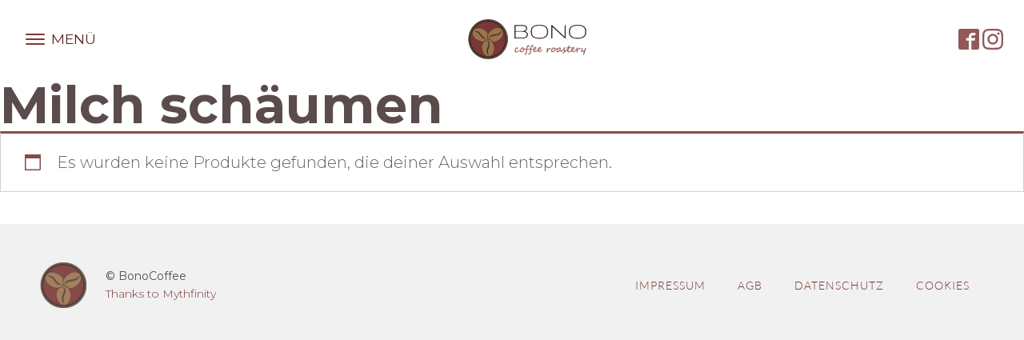

--- FILE ---
content_type: text/css
request_url: https://bonocoffee.com/wp-content/uploads/swiss-knife/skf.css?ver=1769739230
body_size: 718
content:
@font-face {
			font-family: system-ui;
			font-style: normal;
			font-weight: 300;
			src: local(".SFNS-Light"), local(".SFNSText-Light"), local(".HelveticaNeueDeskInterface-Light"), local(".LucidaGrandeUI"), local("Segoe UI Light"), local("Ubuntu Light"), local("Roboto-Light"), local("DroidSans"), local("Tahoma");
		}
		@font-face {
			font-family: system-ui;
			font-style: italic;
			font-weight: 300;
			src: local(".SFNS-LightItalic"), local(".SFNSText-LightItalic"), local(".HelveticaNeueDeskInterface-Italic"), local(".LucidaGrandeUI"), local("Segoe UI Light Italic"), local("Ubuntu Light Italic"), local("Roboto-LightItalic"), local("DroidSans"), local("Tahoma");
		}
		@font-face {
			font-family: system-ui;
			font-style: normal;
			font-weight: 400;
			src: local(".SFNS-Regular"), local(".SFNSText-Regular"), local(".HelveticaNeueDeskInterface-Regular"), local(".LucidaGrandeUI"), local("Segoe UI"), local("Ubuntu"), local("Roboto-Regular"), local("DroidSans"), local("Tahoma");
		}
		@font-face {
			font-family: system-ui;
			font-style: italic;
			font-weight: 400;
			src: local(".SFNS-Italic"), local(".SFNSText-Italic"), local(".HelveticaNeueDeskInterface-Italic"), local(".LucidaGrandeUI"), local("Segoe UI Italic"), local("Ubuntu Italic"), local("Roboto-Italic"), local("DroidSans"), local("Tahoma");
		}
		@font-face {
			font-family: system-ui;
			font-style: normal;
			font-weight: 500;
			src: local(".SFNS-Medium"), local(".SFNSText-Medium"), local(".HelveticaNeueDeskInterface-MediumP4"), local(".LucidaGrandeUI"), local("Segoe UI Semibold"), local("Ubuntu Medium"), local("Roboto-Medium"), local("DroidSans-Bold"), local("Tahoma Bold");
		}
		@font-face {
			font-family: system-ui;
			font-style: italic;
			font-weight: 500;
			src: local(".SFNS-MediumItalic"), local(".SFNSText-MediumItalic"), local(".HelveticaNeueDeskInterface-MediumItalicP4"), local(".LucidaGrandeUI"), local("Segoe UI Semibold Italic"), local("Ubuntu Medium Italic"), local("Roboto-MediumItalic"), local("DroidSans-Bold"), local("Tahoma Bold");
		}
		@font-face {
			font-family: system-ui;
			font-style: normal;
			font-weight: 700;
			src: local(".SFNS-Bold"), local(".SFNSText-Bold"), local(".HelveticaNeueDeskInterface-Bold"), local(".LucidaGrandeUI"), local("Segoe UI Bold"), local("Ubuntu Bold"), local("Roboto-Bold"), local("DroidSans-Bold"), local("Tahoma Bold");
		}
		@font-face {
			font-family: system-ui;
			font-style: italic;
			font-weight: 700;
			src: local(".SFNS-BoldItalic"), local(".SFNSText-BoldItalic"), local(".HelveticaNeueDeskInterface-BoldItalic"), local(".LucidaGrandeUI"), local("Segoe UI Bold Italic"), local("Ubuntu Bold Italic"), local("Roboto-BoldItalic"), local("DroidSans-Bold"), local("Tahoma Bold");
		}
@font-face {
	font-family: 'Rubik';
	font-weight: 300 700;
	font-style: normal;
	src: 			url(https://bonocoffee.com/wp-content/uploads/2022/12/iJWZBXyIfDnIV5PNhY1KTN7Z-Yh-NYiFV0UzdYPFkZVO.woff) format('woff supports variations'),
			url(https://bonocoffee.com/wp-content/uploads/2022/12/iJWZBXyIfDnIV5PNhY1KTN7Z-Yh-NYiFV0UzdYPFkZVO.woff) format('woff-variations');
	font-display: auto;
}

@font-face {
	font-family: 'Montserrat';
	font-weight: 300 700;
	font-style: normal;
	src: 			url(https://bonocoffee.com/wp-content/uploads/2022/12/JTUSjIg1_i6t8kCHKm459WlhyyTh89Y.woff2) format('woff supports variations'),
			url(https://bonocoffee.com/wp-content/uploads/2022/12/JTUSjIg1_i6t8kCHKm459WlhyyTh89Y.woff2) format('woff-variations');
	font-display: auto;
}

@font-face {
	font-family: 'Lato';
	font-weight: 100;
	font-style: normal;
	src: 			url(https://bonocoffee.com/wp-content/uploads/2023/02/Lato-Thin.woff) format('woff');
	font-display: auto;
}

@font-face {
	font-family: 'Lato';
	font-weight: 300;
	font-style: normal;
	src: 			url(https://bonocoffee.com/wp-content/uploads/2023/02/Lato-Light.woff) format('woff');
	font-display: auto;
}

@font-face {
	font-family: 'Lato';
	font-weight: 400;
	font-style: normal;
	src: 			url(https://bonocoffee.com/wp-content/uploads/2023/02/Lato-Regular.woff) format('woff');
	font-display: auto;
}

@font-face {
	font-family: 'Lato';
	font-weight: 700;
	font-style: normal;
	src: 			url(https://bonocoffee.com/wp-content/uploads/2023/02/Lato-Bold.woff) format('woff');
	font-display: auto;
}

@font-face {
	font-family: 'Lato';
	font-weight: 900;
	font-style: normal;
	src: 			url(https://bonocoffee.com/wp-content/uploads/2023/02/Lato-Black.woff) format('woff');
	font-display: auto;
}

@font-face {
	font-family: 'Oswald';
	font-weight: 100;
	font-style: normal;
	src: 			url(https://bonocoffee.com/wp-content/uploads/2023/02/Oswald-ExtraLight.woff) format('woff');
	font-display: auto;
}

@font-face {
	font-family: 'Oswald';
	font-weight: 300;
	font-style: normal;
	src: 			url(https://bonocoffee.com/wp-content/uploads/2023/02/Oswald-Light.woff) format('woff');
	font-display: auto;
}

@font-face {
	font-family: 'Oswald';
	font-weight: 600;
	font-style: normal;
	src: 			url(https://bonocoffee.com/wp-content/uploads/2023/02/Oswald-Medium.woff) format('woff');
	font-display: auto;
}

@font-face {
	font-family: 'Oswald';
	font-weight: 800;
	font-style: normal;
	src: 			url(https://bonocoffee.com/wp-content/uploads/2023/02/Oswald-Bold.woff) format('woff');
	font-display: auto;
}



--- FILE ---
content_type: text/css
request_url: https://bonocoffee.com/wp-content/plugins/go-cart/public/assets/build/css/public.css?ver=1.0.10
body_size: 8579
content:
:root{--gocart_woo_primary_color:#1b81ff;--gocart_woo_secondary_color:#6221ff;--gocart_woo_base_text_color:#444;--gocart_woo_base_link_color:#1b81ff;--gocart_woo_base_link_color_hover:#6221ff;--gocart_woo_base_text_font_size:15px;--gocart_woo_border_color:#eee;--gocart_woo_cart_background_color:#fff;--gocart_woo_cart_overlay_background_color:rgba(0,0,0,.5);--gocart_woo_cart_input_border_color:var(--gocart_woo_border_color);--gocart_woo_cart_input_placeholder_color:#9e9e9e;--gocart_woo_cart_input_text_color:#444;--gocart_woo_cart_input_background_color:#fff;--gocart_woo_cart_width:500px;--gocart_woo_spinner_icon_color:#444;--gocart_woo_spinner_container_background:hsla(0,0%,100%,.9);--gocart_woo_toggle_button_text_color:#555;--gocart_woo_toggle_button_text_color_hover:#898989;--gocart_woo_toggle_button_background_color:#fff;--gocart_woo_toggle_button_background_color_hover:#ddd;--gocart_woo_toggle_button_border_color:hsla(0,0%,100%,0);--gocart_woo_toggle_button_border_color_hover:hsla(0,0%,100%,0);--gocart_woo_toggle_button_badge_text_color:#fff;--gocart_woo_toggle_button_badge_background_color:#1b81ff;--gocart_woo_toggle_button_badge_width:23px;--gocart_woo_toggle_button_badge_font_size:13px;--gocart_woo_toggle_button_size:60px;--gocart_woo_toggle_button_border_radius:5px;--gocart_woo_toggle_button_cart_icon_font_size:20px;--gocart_woo_toggle_button_horizental_offset:100px;--gocart_woo_toggle_button_vertical_offset:100px;--gocart_woo_base_button_font_size:15px;--gocart_woo_base_button_font_weight:normal;--gocart_woo_base_button_letter_spacing:0;--gocart_woo_base_button_border_radius:3px;--gocart_woo_base_button_text_transform:none;--gocart_woo_primary_button_label_color:#fff;--gocart_woo_primary_button_label_color_hover:#fff;--gocart_woo_primary_button_background_color:#1b81ff;--gocart_woo_primary_button_background_color_hover:#6221ff;--gocart_woo_primary_button_border_color:hsla(0,0%,100%,0);--gocart_woo_primary_button_border_color_hover:hsla(0,0%,100%,0);--gocart_woo_secondary_button_label_color:#878787;--gocart_woo_secondary_button_label_color_hover:#fff;--gocart_woo_secondary_button_background_color:#cfcfcf;--gocart_woo_secondary_button_background_color_hover:#6221ff;--gocart_woo_secondary_button_border_color:hsla(0,0%,100%,0);--gocart_woo_secondary_button_border_color_hover:hsla(0,0%,100%,0);--gocart_woo_shopping_meter_icon_size:24px;--gocart_woo_shopping_meter_icon_color:#444;--gocart_woo_shopping_meter_text_color:#444;--gocart_woo_shopping_meter_amount_color:#444;--gocart_woo_shopping_meter_initial_background_color:#eee;--gocart_woo_shopping_meter_progress_background_color:#0072ff;--gocart_woo_toast_text_color:#fff;--gocart_woo_toast_background_color:#3dc763;--gocart_woo_toast_button_text_color:#fff;--gocart_woo_toast_button_text_color_hover:#fff;--gocart_woo_toast_button_background_color:rgba(0,0,0,.2);--gocart_woo_toast_button_background_color_hover:rgba(0,0,0,.4);--gocart_woo_cart_title_text_color:var(--gocart_woo_base_text_color);--gocart_woo_cart_title_font_size:20px;--gocart_woo_cart_title_font_weight:bold;--gocart_woo_cart_title_letter_spacing:0;--gocart_woo_cart_title_text_transform:none;--gocart_woo_cart_title_count_badge_text_color:#409eff;--gocart_woo_cart_title_count_badge_background_color:#dfeeff;--gocart_woo_cart_close_button_text_color:#c7c7c7;--gocart_woo_cart_close_button_text_color_hover:#888;--gocart_woo_cart_field_background_color:#fff;--gocart_woo_cart_field_text_color:#fff;--gocart_woo_cart_field_border_color:#fff;--gocart_woo_cart_product_title_text_color:#444;--gocart_woo_cart_product_title_text_color_hover:#1b81ff;--gocart_woo_cart_product_price_quantity_text_color:#444;--gocart_woo_cart_product_quantity_text_color:#444;--gocart_woo_cart_product_quantity_input_button_text_color:#9f9f9f;--gocart_woo_cart_product_remove_button_text_color:#878787;--gocart_woo_cart_product_remove_button_text_color_hover:#fff;--gocart_woo_cart_product_remove_button_background_color:#e9e9e9;--gocart_woo_cart_product_remove_button_background_color_hover:#6221ff;--gocart_woo_cart_product_title_font_size:15px;--gocart_woo_cart_product_title_font_weight:normal;--gocart_woo_trigger_button_zindex:10000000;--gocart_woo_overlaymask_zindex:calc(var(--gocart_woo_trigger_button_zindex) + 10);--gocart_woo_floating_cart_zindex:calc(var(--gocart_woo_trigger_button_zindex) + 30);--gocart_woo_floating_cart_inner_mask_zindex:calc(var(--gocart_woo_floating_cart_zindex) + 10)}.gocart__woo-alert{background-color:#eee;border-radius:4px;color:#444;display:block;margin-bottom:20px;overflow:hidden;padding:10px 15px}.gocart__woo-alert .gocart__woo-alert-text{display:block;font-size:14px;font-weight:400;line-height:1.4;margin:0;padding:0}.gocart__woo-alert .gocart__woo-alert-text svg{color:#444;display:inline-block;height:14px;margin-right:3px;width:14px}.gocart__woo-alert .gocart__woo-alert-text .gocart__woo-restore-item{display:inline-block;margin-left:3px}.gocart__woo-alert.info{background-color:#cee6ff;color:#1c8dff}.gocart__woo-alert.info svg{color:#1c8dff}.gocart__woo-alert.success{background-color:#f0f9eb;color:#67c23a}.gocart__woo-alert.success svg{color:#67c23a}.gocart__woo-alert.error{background-color:#ffe6e6;color:#f56c6c}.gocart__woo-alert.error svg{color:#f56c6c}.gocart__woo-button,a.gocart__woo-button,button.gocart__woo-button,button.gocart__woo-button[type=submit],input.gocart__woo-button[type=submit]{-webkit-box-align:center;-ms-flex-align:center;fill:var(--gocart_woo_primary_button_label_color);align-items:center;-webkit-appearance:button;-moz-appearance:button;appearance:button;background:transparent;background-color:var(--gocart_woo_primary_button_background_color);border-color:var(--gocart_woo_primary_button_border_color);border-radius:var(--gocart_woo_base_button_border_radius);border-style:solid;border-width:1px;-webkit-box-shadow:none;box-shadow:none;color:var(--gocart_woo_primary_button_label_color);display:-webkit-inline-box;display:-ms-inline-flexbox;display:inline-flex;font-size:var(--gocart_woo_base_button_font_size);font-weight:var(--gocart_woo_base_button_font_weight);gap:5px;letter-spacing:var(--gocart_woo_base_button_letter_spacing);line-height:1;padding:15px 25px;text-decoration:none;text-transform:var(--gocart_woo_base_button_text_transform);-webkit-transition:all .5s ease;transition:all .5s ease}.gocart__woo-button:hover,a.gocart__woo-button:hover,button.gocart__woo-button:hover,button.gocart__woo-button[type=submit]:hover,input.gocart__woo-button[type=submit]:hover{fill:var(--gocart_woo_primary_button_label_color_hover);background:transparent;background-color:var(--gocart_woo_primary_button_background_color_hover);border-color:var(--gocart_woo_primary_button_border_color_hover);-webkit-box-shadow:none;box-shadow:none;color:var(--gocart_woo_primary_button_label_color_hover);text-decoration:none}.gocart__woo-button:focus,a.gocart__woo-button:focus,button.gocart__woo-button:focus,button.gocart__woo-button[type=submit]:focus,input.gocart__woo-button[type=submit]:focus{-webkit-box-shadow:none;box-shadow:none;outline:0;text-decoration:none}.gocart__woo-button.close,.gocart__woo-button.continue-shopping,.gocart__woo-button.secondary,a.gocart__woo-button.secondary{fill:var(--gocart_woo_secondary_button_label_color);background-color:var(--gocart_woo_secondary_button_background_color);border-color:var(--gocart_woo_secondary_button_border_color);color:var(--gocart_woo_secondary_button_label_color)}.gocart__woo-button.close:hover,.gocart__woo-button.continue-shopping:hover,.gocart__woo-button.secondary:hover,a.gocart__woo-button.secondary:hover{fill:var(--gocart_woo_secondary_button_label_color_hover);background-color:var(--gocart_woo_secondary_button_background_color_hover);border-color:var(--gocart_woo_secondary_button_border_color_hover);color:var(--gocart_woo_secondary_button_label_color_hover)}.gocart__woo-fake-button{-webkit-appearance:none;-moz-appearance:none;cursor:pointer;display:-webkit-inline-box;display:-ms-inline-flexbox;display:inline-flex;font-size:15px;font-weight:400;height:auto;line-height:1;margin:0;padding:0;-webkit-transition:all .5s ease;transition:all .5s ease;width:auto}.gocart__woo-fake-button,.gocart__woo-fake-button:hover{fill:currentColor;background:transparent;background-color:transparent;border:none;-webkit-box-shadow:none;box-shadow:none;color:currentColor;text-decoration:none}.gocart__woo-fake-button:focus{border:none;-webkit-box-shadow:none;box-shadow:none;outline:0;text-decoration:none}.notyf{color:var(--gocart_woo_toast_text_color)}.notyf .notyf__toast[class*=gocart__woo-notfy]{-webkit-box-shadow:0 10px 30px rgba(0,0,0,.05);box-shadow:0 10px 30px rgba(0,0,0,.05)}.notyf .notyf__toast[class*=gocart__woo-notfy] .notyf__wrapper .notyf__icon .notyf__icon--error,.notyf .notyf__toast[class*=gocart__woo-notfy] .notyf__wrapper .notyf__icon .notyf__icon--success{background:var(--gocart_woo_toast_text_color)}.notyf .notyf__toast[class*=gocart__woo-notfy] .notyf__wrapper .notyf__message{color:var(--gocart_woo_toast_text_color);font-size:15px;font-weight:400;line-height:1.4}.notyf .notyf__toast[class*=gocart__woo-notfy] .notyf__wrapper .notyf__message .gocart__woo-notfy-button{-webkit-box-align:center;-ms-flex-align:center;align-items:center;background-color:var(--gocart_woo_toast_button_background_color);border-radius:3px;color:var(--gocart_woo_toast_button_text_color);display:-webkit-inline-box;display:-ms-inline-flexbox;display:inline-flex;font-size:13px;letter-spacing:inherit;padding:5px 10px 6px;text-transform:inherit}.notyf .notyf__toast[class*=gocart__woo-notfy] .notyf__wrapper .notyf__message .gocart__woo-notfy-button:hover{background-color:var(--gocart_woo_toast_button_background_color_hover);color:var(--gocart_woo_toast_button_text_color_hover)}.notyf .notyf__toast .notyf__ripple{background:var(--gocart_woo_toast_background_color)!important}#gocart__woo-trigger{-webkit-box-orient:horizontal;-webkit-box-direction:normal;-webkit-box-align:center;-ms-flex-align:center;-webkit-box-pack:center;-ms-flex-pack:center;fill:var(--gocart_woo_toggle_button_text_color);align-items:center;background-color:var(--gocart_woo_toggle_button_background_color);border-color:var(--gocart_woo_toggle_button_border_color);border-radius:var(--gocart_woo_toggle_button_border_radius);border-style:solid;border-width:1px;bottom:var(--gocart_woo_toggle_button_vertical_offset);-webkit-box-shadow:0 0 2px rgba(0,0,0,.3);box-shadow:0 0 2px rgba(0,0,0,.3);color:var(--gocart_woo_toggle_button_text_color);cursor:pointer;display:-webkit-box;display:-ms-flexbox;display:flex;-ms-flex-direction:row;flex-direction:row;-ms-flex-wrap:wrap;flex-wrap:wrap;font-weight:400;height:var(--gocart_woo_toggle_button_size);justify-content:center;left:auto;line-height:1;margin:0;padding:0;position:fixed;right:var(--gocart_woo_toggle_button_horizental_offset);-webkit-transition:all .5s ease;transition:all .5s ease;width:var(--gocart_woo_toggle_button_size);z-index:var(--gocart_woo_trigger_button_zindex)}#gocart__woo-trigger .icon svg{height:var(--gocart_woo_toggle_button_cart_icon_font_size);width:var(--gocart_woo_toggle_button_cart_icon_font_size)}#gocart__woo-trigger .badge,#gocart__woo-trigger .icon svg{display:-webkit-inline-box;display:-ms-inline-flexbox;display:inline-flex}#gocart__woo-trigger .badge{-webkit-box-align:center;-ms-flex-align:center;-webkit-box-pack:center;-ms-flex-pack:center;align-items:center;background-color:var(--gocart_woo_toggle_button_badge_background_color);border-radius:3px;bottom:auto;-webkit-box-shadow:0 0 2px rgba(0,0,0,.1);box-shadow:0 0 2px rgba(0,0,0,.1);color:var(--gocart_woo_toggle_button_badge_text_color);font-size:13px;font-weight:400;height:23px;justify-content:center;left:-10px;line-height:1;position:absolute;right:auto;top:-5px;width:23px}#gocart__woo-trigger:hover{fill:var(--gocart_woo_toggle_button_text_color_hover);background-color:var(--gocart_woo_toggle_button_background_color_hover);border-color:var(--gocart_woo_toggle_button_border_color_hover);color:var(--gocart_woo_toggle_button_text_color_hover)}#gocart__woo-trigger:focus{outline:none}#gocart__woo-trigger.top-right{left:auto;right:var(--gocart_woo_toggle_button_horizental_offset)}#gocart__woo-trigger.top-left,#gocart__woo-trigger.top-right{bottom:auto;top:var(--gocart_woo_toggle_button_vertical_offset)}#gocart__woo-trigger.bottom-left,#gocart__woo-trigger.top-left{left:var(--gocart_woo_toggle_button_horizental_offset);right:auto}#gocart__woo-trigger.bottom-left{bottom:var(--gocart_woo_toggle_button_vertical_offset);top:auto}#gocart__woo-trigger.gocart__woo-item-added-to-cart{-webkit-animation:goCartShake .82s cubic-bezier(.36,.07,.19,.97) both;animation:goCartShake .82s cubic-bezier(.36,.07,.19,.97) both;-webkit-backface-visibility:hidden;backface-visibility:hidden;-webkit-transform:translateZ(0);transform:translateZ(0)}#gocart__woo-trigger.gocart__woo-hidden{display:none}#gocart__floating-cart *{-moz-osx-font-smoothing:grayscale;-webkit-font-smoothing:antialiased}#gocart__floating-cart,#gocart__floating-cart *{-webkit-box-sizing:border-box;box-sizing:border-box}#gocart__floating-cart{background-color:var(--gocart_woo_cart_background_color);color:var(--gocart_woo_base_text_color);display:block;font-size:var(--gocart_woo_base_text_font_size);position:fixed;-webkit-transition:all .6s linear;transition:all .6s linear}#gocart__floating-cart .gocart__woo-inner{-webkit-box-orient:horizontal;-webkit-box-direction:normal;display:-webkit-box;display:-ms-flexbox;display:flex;-ms-flex-direction:row;flex-direction:row;-ms-flex-direction:column;flex-direction:column;-ms-flex-wrap:wrap;flex-wrap:wrap;height:100%;padding:30px;position:relative;width:100%}@media (max-width:575px){#gocart__floating-cart .gocart__woo-inner{padding:20px}}#gocart__floating-cart .gocart__woo-inner .gocart__woo-header{-webkit-box-align:center;-ms-flex-align:center;-webkit-box-pack:justify;-ms-flex-pack:justify;align-items:center;border-bottom:1px solid var(--gocart_woo_border_color);-webkit-column-gap:20px;-moz-column-gap:20px;column-gap:20px;display:grid;grid-template-columns:auto auto 30px;justify-content:space-between;margin-bottom:20px;padding-bottom:15px}#gocart__floating-cart .gocart__woo-inner .gocart__woo-header .gocart__woo-title{-webkit-box-orient:horizontal;-webkit-box-direction:normal;-webkit-box-align:center;-ms-flex-align:center;align-items:center;color:var(--gocart_woo_cart_title_text_color);display:-webkit-box;display:-ms-flexbox;display:flex;-ms-flex-direction:row;flex-direction:row;-ms-flex-wrap:wrap;flex-wrap:wrap;font-size:var(--gocart_woo_cart_title_font_size);font-weight:var(--gocart_woo_cart_title_font_weight);gap:8px;letter-spacing:var(--gocart_woo_cart_title_letter_spacing);margin:0;padding:0;text-transform:var(--gocart_woo_cart_title_text_transform)}#gocart__floating-cart .gocart__woo-inner .gocart__woo-header .gocart__woo-title .gocart__woo-badge{-webkit-box-align:center;-ms-flex-align:center;align-items:center;background-color:var(--gocart_woo_cart_title_count_badge_background_color);border-radius:15px;color:var(--gocart_woo_cart_title_count_badge_text_color);font-size:calc(var(--gocart_woo_base_text_font_size) - 20%);font-weight:400;line-height:1;padding:7px 10px 8px}#gocart__floating-cart .gocart__woo-inner .gocart__woo-header .gocart__woo-coupon{-webkit-box-orient:horizontal;-webkit-box-direction:normal;-webkit-box-align:center;-ms-flex-align:center;-webkit-box-pack:end;-ms-flex-pack:end;align-items:center;display:-webkit-box;display:-ms-flexbox;display:flex;-ms-flex-direction:row;flex-direction:row;-ms-flex-wrap:wrap;flex-wrap:wrap;justify-content:flex-end}#gocart__floating-cart .gocart__woo-inner .gocart__woo-header .gocart__close-button,#gocart__floating-cart .gocart__woo-inner .gocart__woo-header .gocart__close-button .gocart__hide-woofc{-webkit-box-align:center;-ms-flex-align:center;-webkit-box-pack:center;-ms-flex-pack:center;align-items:center;display:-webkit-inline-box;display:-ms-inline-flexbox;display:inline-flex;justify-content:center}#gocart__floating-cart .gocart__woo-inner .gocart__woo-header .gocart__close-button .gocart__hide-woofc{fill:var(--gocart_woo_cart_close_button_text_color);background-color:transparent;border:1px solid var(--gocart_woo_cart_close_button_text_color);border-radius:100%;color:var(--gocart_woo_cart_close_button_text_color);font-weight:400;height:30px;line-height:1;margin:0;padding:0;width:30px}#gocart__floating-cart .gocart__woo-inner .gocart__woo-header .gocart__close-button .gocart__hide-woofc svg{display:-webkit-inline-box;display:-ms-inline-flexbox;display:inline-flex;height:20px;width:20px}#gocart__floating-cart .gocart__woo-inner .gocart__woo-header .gocart__close-button .gocart__hide-woofc:hover{fill:var(--gocart_woo_cart_close_button_text_color_hover);background-color:transparent;border-color:var(--gocart_woo_cart_close_button_text_color_hover);color:var(--gocart_woo_cart_close_button_text_color_hover)}#gocart__floating-cart .gocart__woo-inner .gocart__woo-header .gocart__close-button .gocart__hide-woofc:hover svg{-webkit-animation:goCartSpin 1.5s linear 0s infinite;animation:goCartSpin 1.5s linear 0s infinite}#gocart__floating-cart .gocart__woo-inner .gocart__woo-shopping-meter{-webkit-box-orient:horizontal;-webkit-box-direction:normal;display:-webkit-box;display:-ms-flexbox;display:flex;-ms-flex-direction:row;flex-direction:row;-ms-flex-direction:column;flex-direction:column;-ms-flex-wrap:wrap;flex-wrap:wrap;margin-bottom:20px;text-align:center}#gocart__floating-cart .gocart__woo-inner .gocart__woo-shopping-meter.left{text-align:left}#gocart__floating-cart .gocart__woo-inner .gocart__woo-shopping-meter.right{text-align:right}#gocart__floating-cart .gocart__woo-inner .gocart__woo-shopping-meter.center{text-align:center}#gocart__floating-cart .gocart__woo-inner .gocart__woo-shopping-meter.gocart__woo-hidden{display:none}#gocart__floating-cart .gocart__woo-inner .gocart__woo-shopping-meter .gocart__woo-shopping-meter-icon{display:block}#gocart__floating-cart .gocart__woo-inner .gocart__woo-shopping-meter .gocart__woo-shopping-meter-icon svg{fill:var(--gocart_woo_shopping_meter_icon_color);color:var(--gocart_woo_shopping_meter_icon_color);display:-webkit-inline-box;display:-ms-inline-flexbox;display:inline-flex;height:var(--gocart_woo_shopping_meter_icon_size);width:var(--gocart_woo_shopping_meter_icon_size)}#gocart__floating-cart .gocart__woo-inner .gocart__woo-shopping-meter .gocart__woo-shopping-meter-text{color:var(--gocart_woo_shopping_meter_text_color);display:block;font-size:var(--gocart_woo_base_text_font_size);font-weight:400;margin:0 0 10px;padding:0}#gocart__floating-cart .gocart__woo-inner .gocart__woo-shopping-meter .gocart__woo-shopping-meter-text .remaining-amount{color:var(--gocart_woo_shopping_meter_amount_color);font-weight:700}#gocart__floating-cart .gocart__woo-inner .gocart__woo-shopping-meter .progress-bars{position:relative}#gocart__floating-cart .gocart__woo-inner .gocart__woo-shopping-meter .progress-bars .shipping-bar{background-color:var(--gocart_woo_shopping_meter_initial_background_color);border-radius:10px;display:block;height:8px;position:relative;width:100%}@media (max-width:575px){#gocart__floating-cart .gocart__woo-inner .gocart__woo-shopping-meter .progress-bars .shipping-bar{height:5px}}#gocart__floating-cart .gocart__woo-inner .gocart__woo-shopping-meter .progress-bars .progress-bar{background-color:var(--gocart_woo_shopping_meter_progress_background_color);left:0;position:absolute;right:auto;top:0;-webkit-transition:all 1s cubic-bezier(.4,0,1,1);transition:all 1s cubic-bezier(.4,0,1,1);z-index:2}#gocart__floating-cart .gocart__woo-inner #gocart__woo-cart-errors{display:block;margin-bottom:30px}#gocart__floating-cart .gocart__woo-inner #gocart__woo-cart-errors.hidden{display:none}#gocart__floating-cart .gocart__woo-inner .gocart__woo-content{-webkit-box-flex:1;-webkit-box-orient:horizontal;-webkit-box-direction:normal;display:-webkit-box;display:-ms-flexbox;display:flex;-ms-flex:1 1 auto;flex:1 1 auto;-ms-flex-direction:row;flex-direction:row;-ms-flex-direction:column;flex-direction:column;-ms-flex-wrap:wrap;flex-wrap:wrap;overflow-x:hidden;overflow-y:auto;position:relative}#gocart__floating-cart .gocart__woo-inner .gocart__woo-content .gocart__woo-content-entry{bottom:0;display:block;left:0;padding:10px 0;position:absolute;right:0;top:0;z-index:5}#gocart__floating-cart .gocart__woo-inner .gocart__woo-content .gocart__woo-content-entry .gocart__woo-item{-webkit-column-gap:30px;-moz-column-gap:30px;column-gap:30px;display:grid;grid-template-columns:100px auto;margin-bottom:30px;position:relative}@media (max-width:575px){#gocart__floating-cart .gocart__woo-inner .gocart__woo-content .gocart__woo-content-entry .gocart__woo-item{-webkit-column-gap:25px;-moz-column-gap:25px;column-gap:25px;margin-bottom:20px}}#gocart__floating-cart .gocart__woo-inner .gocart__woo-content .gocart__woo-content-entry .gocart__woo-item .thumb{border:none;-webkit-box-shadow:none;box-shadow:none;margin:0;max-width:100%;padding:0;position:relative;width:100%}#gocart__floating-cart .gocart__woo-inner .gocart__woo-content .gocart__woo-content-entry .gocart__woo-item .thumb .gocart__woo-link{display:block}#gocart__floating-cart .gocart__woo-inner .gocart__woo-content .gocart__woo-content-entry .gocart__woo-item .thumb .gocart__woo-link>img{background-color:var(--gocart_woo_border_color);border:1px solid var(--gocart_woo_border_color);border-radius:5px;display:block;max-width:100%;position:relative}#gocart__floating-cart .gocart__woo-inner .gocart__woo-content .gocart__woo-content-entry .gocart__woo-item .thumb .gocart__woo-remove-cart-item{-webkit-box-pack:center;-ms-flex-pack:center;-webkit-box-align:center;-ms-flex-align:center;align-items:center;background-color:var(--gocart_woo_cart_product_remove_button_background_color);border:none;border-radius:100%;color:var(--gocart_woo_cart_product_remove_button_text_color);display:-webkit-inline-box;display:-ms-inline-flexbox;display:inline-flex;height:28px;justify-content:center;margin:0;padding:0;position:absolute;right:-10px;text-decoration:none;top:-10px;width:28px;z-index:1}#gocart__floating-cart .gocart__woo-inner .gocart__woo-content .gocart__woo-content-entry .gocart__woo-item .thumb .gocart__woo-remove-cart-item svg{display:-webkit-inline-box;display:-ms-inline-flexbox;display:inline-flex;height:16px;width:16px}#gocart__floating-cart .gocart__woo-inner .gocart__woo-content .gocart__woo-content-entry .gocart__woo-item .thumb .gocart__woo-remove-cart-item:hover{background-color:var(--gocart_woo_cart_product_remove_button_background_color_hover);color:var(--gocart_woo_cart_product_remove_button_text_color_hover)}@media (max-width:768px){#gocart__floating-cart .gocart__woo-inner .gocart__woo-content .gocart__woo-content-entry .gocart__woo-item .thumb .gocart__woo-remove-cart-item.product-remove:before{content:"";display:none}}#gocart__floating-cart .gocart__woo-inner .gocart__woo-content .gocart__woo-content-entry .gocart__woo-item .gocart__woo-item-content .gocart__woo-item-title .woocommerce-loop-product__title{color:var(--gocart_woo_cart_product_title_text_color);display:block;font-size:var(--gocart_woo_cart_product_title_font_size);font-weight:var(--gocart_woo_cart_product_title_font_weight);line-height:1.3;margin:0 0 15px;padding:0}@media (max-width:575px){#gocart__floating-cart .gocart__woo-inner .gocart__woo-content .gocart__woo-content-entry .gocart__woo-item .gocart__woo-item-content .gocart__woo-item-title .woocommerce-loop-product__title{margin-bottom:10px}}#gocart__floating-cart .gocart__woo-inner .gocart__woo-content .gocart__woo-content-entry .gocart__woo-item .gocart__woo-item-content .gocart__woo-item-title .woocommerce-loop-product__title .gocart__woo-link{color:var(--gocart_woo_cart_product_title_text_color)}#gocart__floating-cart .gocart__woo-inner .gocart__woo-content .gocart__woo-content-entry .gocart__woo-item .gocart__woo-item-content .gocart__woo-item-title .woocommerce-loop-product__title .gocart__woo-link:hover{color:var(--gocart_woo_cart_product_title_text_color_hover)}#gocart__floating-cart .gocart__woo-inner .gocart__woo-content .gocart__woo-content-entry .gocart__woo-item .gocart__woo-item-content .gocart__woo-item-price .quantity{-webkit-box-orient:horizontal;-webkit-box-direction:normal;-webkit-box-align:center;-ms-flex-align:center;-webkit-box-pack:start;-ms-flex-pack:start;align-items:center;border:none;color:var(--gocart_woo_cart_product_price_quantity_text_color);display:-webkit-box;display:-ms-flexbox;display:flex;-ms-flex-direction:row;flex-direction:row;-ms-flex-wrap:wrap;flex-wrap:wrap;font-size:calc(var(--gocart_woo_base_text_font_size) - 10%);font-weight:700;gap:5px;height:auto;justify-content:flex-start;margin:0;padding:0;width:100%}#gocart__floating-cart .gocart__woo-inner .gocart__woo-content .gocart__woo-content-entry .gocart__woo-item .gocart__woo-item-content .gocart__woo-item-price .quantity .amount,#gocart__floating-cart .gocart__woo-inner .gocart__woo-content .gocart__woo-content-entry .gocart__woo-item .gocart__woo-item-content .gocart__woo-item-price .quantity .amount bdi{background-color:transparent;font-style:normal}#gocart__floating-cart .gocart__woo-inner .gocart__woo-content .gocart__woo-content-entry .gocart__woo-item .gocart__woo-item-content .gocart__woo-item-price .quantity .amount .tax_label{font-weight:400}#gocart__floating-cart .gocart__woo-inner .gocart__woo-content .gocart__woo-content-entry .gocart__woo-item .gocart__woo-item-content .gocart__woo-quantity{display:block}#gocart__floating-cart .gocart__woo-inner .gocart__woo-content .gocart__woo-content-entry .gocart__woo-item .gocart__woo-item-content .gocart__woo-quantity .gocart__woo-quantity-form{-webkit-box-orient:horizontal;-webkit-box-direction:normal;-webkit-box-align:center;-ms-flex-align:center;-webkit-box-pack:center;-ms-flex-pack:center;align-items:center;border:1px solid var(--gocart_woo_border_color);border-radius:30px;display:-webkit-box;display:-ms-flexbox;display:flex;-ms-flex-direction:row;flex-direction:row;-ms-flex-wrap:wrap;flex-wrap:wrap;justify-content:center;margin:0;padding:5px 10px;width:115px}#gocart__floating-cart .gocart__woo-inner .gocart__woo-content .gocart__woo-content-entry .gocart__woo-item .gocart__woo-item-content .gocart__woo-quantity .gocart__woo-quantity-form input::-webkit-inner-spin-button,#gocart__floating-cart .gocart__woo-inner .gocart__woo-content .gocart__woo-content-entry .gocart__woo-item .gocart__woo-item-content .gocart__woo-quantity .gocart__woo-quantity-form input::-webkit-outer-spin-button{-webkit-appearance:none;margin:0}#gocart__floating-cart .gocart__woo-inner .gocart__woo-content .gocart__woo-content-entry .gocart__woo-item .gocart__woo-item-content .gocart__woo-quantity .gocart__woo-quantity-form input[type=number]{-moz-appearance:textfield}#gocart__floating-cart .gocart__woo-inner .gocart__woo-content .gocart__woo-content-entry .gocart__woo-item .gocart__woo-item-content .gocart__woo-quantity .gocart__woo-quantity-form .gocart__woo-quantity-input-field{-webkit-box-pack:center;-ms-flex-pack:center;-webkit-box-align:center;-ms-flex-align:center;align-items:center;-webkit-appearance:none;-moz-appearance:none;background:transparent;background-color:transparent;border:none;border-radius:3px;-webkit-box-shadow:none;box-shadow:none;color:var(--gocart_woo_cart_product_quantity_text_color);display:-webkit-inline-box;display:-ms-inline-flexbox;display:inline-flex;font-size:12px;font-weight:400;height:30px;justify-content:center;margin:0;max-width:50px;min-height:1px;outline:none;padding:0;text-align:center;-webkit-transition:all .5s ease;transition:all .5s ease;width:35px;will-change:width}#gocart__floating-cart .gocart__woo-inner .gocart__woo-content .gocart__woo-content-entry .gocart__woo-item .gocart__woo-item-content .gocart__woo-quantity .gocart__woo-quantity-form .gocart__woo-quantity-input-field:focus{outline:0}#gocart__floating-cart .gocart__woo-inner .gocart__woo-content .gocart__woo-content-entry .gocart__woo-item .gocart__woo-item-content .gocart__woo-quantity .gocart__woo-quantity-form .gocart__woo-quantity-input-button{-webkit-box-pack:center;-ms-flex-pack:center;-webkit-box-align:center;-ms-flex-align:center;align-items:center;background-color:transparent;border:none;border-radius:100%;color:var(--gocart_woo_cart_product_quantity_input_button_text_color);display:-webkit-inline-box;display:-ms-inline-flexbox;display:inline-flex;font-size:16px;font-weight:400;height:23px;justify-content:center;line-height:1;margin:0;padding:0;text-decoration:none;width:23px}#gocart__floating-cart .gocart__woo-inner .gocart__woo-content .gocart__woo-content-entry .gocart__woo-item .gocart__woo-item-content .gocart__woo-quantity .gocart__woo-quantity-form .gocart__woo-quantity-input-button svg{display:-webkit-inline-box;display:-ms-inline-flexbox;display:inline-flex;height:20px;width:20px}#gocart__floating-cart .gocart__woo-inner .gocart__woo-content .gocart__woo-content-entry .gocart__woo-item .gocart__woo-item-content .gocart__woo-quantity .gocart__woo-quantity-form .gocart__woo-quantity-input-button:hover{border:none;color:var(--gocart_woo_base_text_color);text-decoration:none}#gocart__floating-cart .gocart__woo-inner .gocart__woo-content .gocart__woo-content-entry .gocart__woo-item .gocart__woo-item-content .gocart__woo-quantity .gocart__woo-quantity-form .gocart__woo-quantity-input-button:focus{outline:none}#gocart__floating-cart .gocart__woo-inner .gocart__woo-content .gocart__woo-content-entry .gocart__woo-item .gocart__woo-item-content .gocart__woo-quantity .gocart__woo-remove-item-block{-webkit-box-orient:horizontal;-webkit-box-direction:normal;-webkit-box-align:center;-ms-flex-align:center;-webkit-box-pack:end;-ms-flex-pack:end;align-items:center;display:-webkit-box;display:-ms-flexbox;display:flex;-ms-flex-direction:row;flex-direction:row;-ms-flex-wrap:wrap;flex-wrap:wrap;justify-content:flex-end}#gocart__floating-cart .gocart__woo-inner .gocart__woo-content .gocart__woo-content-entry .gocart__woo-item .gocart__woo-item-content .gocart__woo-quantity .gocart__woo-remove-item-block .gocart__woo-remove-cart-item svg{display:-webkit-inline-box;display:-ms-inline-flexbox;display:inline-flex;height:20px;width:20px}#gocart__floating-cart .gocart__woo-inner .gocart__woo-colophon{margin-top:0;padding-top:20px}#gocart__floating-cart .gocart__woo-inner .gocart__woo-colophon .gocart__woo-coupon{-webkit-box-pack:center;-ms-flex-pack:center;justify-content:center;margin-bottom:20px}#gocart__floating-cart .gocart__woo-inner .gocart__woo-colophon .gocart__woo-coupon,#gocart__floating-cart .gocart__woo-inner .gocart__woo-colophon .gocart__woo-coupon .coupon-text{-webkit-box-orient:horizontal;-webkit-box-direction:normal;display:-webkit-box;display:-ms-flexbox;display:flex;-ms-flex-direction:row;flex-direction:row;-ms-flex-wrap:wrap;flex-wrap:wrap}#gocart__floating-cart .gocart__woo-inner .gocart__woo-colophon .gocart__woo-coupon .coupon-text{-webkit-box-align:center;-ms-flex-align:center;align-items:center;font-weight:400;gap:5px;margin:0;padding:0}#gocart__floating-cart .gocart__woo-inner .gocart__woo-colophon .gocart__woo-coupon .coupon-text .icon{fill:var(--gocart_woo_base_text_color);color:var(--gocart_woo_base_text_color);line-height:1}#gocart__floating-cart .gocart__woo-inner .gocart__woo-colophon .gocart__woo-coupon .coupon-text .icon svg{display:-webkit-inline-box;display:-ms-inline-flexbox;display:inline-flex;height:18px;width:18px}#gocart__floating-cart .gocart__woo-inner .gocart__woo-colophon .gocart__woo-cart-summary{display:block;margin-bottom:20px}#gocart__floating-cart .gocart__woo-inner .gocart__woo-colophon .gocart__woo-cart-summary ul{-webkit-box-orient:horizontal;-webkit-box-direction:normal;-webkit-box-align:center;-ms-flex-align:center;align-items:center;border:none;border-radius:5px;display:-webkit-box;display:-ms-flexbox;display:flex;-ms-flex-direction:row;flex-direction:row;-ms-flex-direction:column;flex-direction:column;-ms-flex-wrap:wrap;flex-wrap:wrap;gap:5px;list-style:none;margin:0;padding:0}#gocart__floating-cart .gocart__woo-inner .gocart__woo-colophon .gocart__woo-cart-summary ul li{-webkit-box-orient:horizontal;-webkit-box-direction:normal;-webkit-box-pack:justify;-ms-flex-pack:justify;display:-webkit-box;display:-ms-flexbox;display:flex;-ms-flex-direction:row;flex-direction:row;-ms-flex-wrap:wrap;flex-wrap:wrap;justify-content:space-between;margin:0;padding:0;width:100%}#gocart__floating-cart .gocart__woo-inner .gocart__woo-colophon .gocart__woo-cart-summary ul li .label,#gocart__floating-cart .gocart__woo-inner .gocart__woo-colophon .gocart__woo-cart-summary ul li .value{color:var(--gocart_woo_base_text_color);font-size:var(--gocart_woo_base_text_font_size);font-weight:400}#gocart__floating-cart .gocart__woo-inner .gocart__woo-colophon .gocart__woo-cart-summary ul li.gocart__woo-hidden{display:none}#gocart__floating-cart .gocart__woo-inner .gocart__woo-colophon .gocart__woo-cart-summary ul li:not(:last-child){border-bottom:1px dotted var(--gocart_woo_border_color);padding-bottom:5px}#gocart__floating-cart .gocart__woo-inner .gocart__woo-colophon .gocart__woo-cart-summary ul li.discount .value,#gocart__floating-cart .gocart__woo-inner .gocart__woo-colophon .gocart__woo-cart-summary ul li.total .value{font-weight:700}#gocart__floating-cart .gocart__woo-inner .gocart__woo-colophon .gocart__woo-cart-summary.discount ul{border:1px solid var(--gocart_woo_border_color);padding:10px 15px}#gocart__floating-cart .gocart__woo-inner .gocart__woo-colophon .gocart__woo-actions{-webkit-column-gap:20px;-moz-column-gap:20px;column-gap:20px;display:grid;grid-template-columns:repeat(2,1fr)}#gocart__floating-cart .gocart__woo-inner .gocart__woo-colophon .gocart__woo-actions.gocart__woo-fullwidth{-webkit-box-pack:center;-ms-flex-pack:center;-webkit-column-gap:0;-moz-column-gap:0;column-gap:0;grid-template-columns:repeat(1,1fr);justify-content:center}#gocart__floating-cart .gocart__woo-inner .gocart__woo-colophon .gocart__woo-actions .gocart__woo-button{-webkit-box-align:center;-ms-flex-align:center;-webkit-box-pack:center;-ms-flex-pack:center;align-items:center;background:transparent;background-color:var(--gocart_woo_primary_button_background_color);border-color:var(--gocart_woo_primary_button_border_color);border-style:solid;border-width:1px;color:var(--gocart_woo_primary_button_label_color);display:-webkit-inline-box;display:-ms-inline-flexbox;display:inline-flex;height:auto;justify-content:center;padding:20px 15px;width:100%}@media (max-width:575px){#gocart__floating-cart .gocart__woo-inner .gocart__woo-colophon .gocart__woo-actions .gocart__woo-button{padding:15px 10px}}#gocart__floating-cart .gocart__woo-inner .gocart__woo-colophon .gocart__woo-actions .gocart__woo-button:hover{background:transparent;background-color:var(--gocart_woo_primary_button_background_color_hover);border-color:var(--gocart_woo_primary_button_border_color_hover);color:var(--gocart_woo_primary_button_label_color_hover);text-decoration:none}#gocart__floating-cart .gocart__woo-inner .gocart__woo-colophon .gocart__woo-actions .close{fill:var(--gocart_woo_secondary_button_label_color);background-color:var(--gocart_woo_secondary_button_background_color);border-color:var(--gocart_woo_secondary_button_border_color);color:var(--gocart_woo_secondary_button_label_color)}#gocart__floating-cart .gocart__woo-inner .gocart__woo-colophon .gocart__woo-actions .close:hover{fill:var(--gocart_woo_secondary_button_label_color_hover);background-color:var(--gocart_woo_secondary_button_background_color_hover);border-color:var(--gocart_woo_secondary_button_border_color_hover);color:var(--gocart_woo_secondary_button_label_color_hover)}#gocart__floating-cart[data_type=drawer]{bottom:0;opacity:1;top:0;visibility:visible;width:var(--gocart_woo_cart_width);z-index:var(--gocart_woo_floating_cart_zindex)}@media (max-width:575px){#gocart__floating-cart[data_type=drawer]{width:98vw}}#gocart__floating-cart[data_type=modal]{z-index:var(--gocart_woo_floating_cart_zindex)}#gocart__floating-cart[data_type=drawer][data_position=left]{left:-100vw;right:auto}#gocart__floating-cart[data_type=drawer][data_position=right]{left:auto;right:-100vw}.gocart__woo-visible #gocart__floating-cart{-webkit-box-shadow:10px 0 30px rgba(0,0,0,.2);box-shadow:10px 0 30px rgba(0,0,0,.2);z-index:var(--gocart_woo_floating_cart_zindex)}.gocart__woo-visible #gocart__floating-cart[data_type=drawer][data_position=left]{-webkit-animation:goCartFloatingCartSlideToRight 0s linear;animation:goCartFloatingCartSlideToRight 0s linear;left:0;right:auto}.gocart__woo-visible #gocart__floating-cart[data_type=drawer][data_position=right]{-webkit-animation:goCartFloatingCartSlideToLeft 0s linear;animation:goCartFloatingCartSlideToLeft 0s linear;left:auto;right:0}#gocart__woo-coupon-container{background-color:var(--gocart_woo_cart_background_color);bottom:0;color:var(--gocart_woo_base_text_color);display:block;height:100%;left:0;margin:0;opacity:0;padding:30px;position:absolute;right:0;top:0;-webkit-transition:all .5s ease;transition:all .5s ease;visibility:hidden;width:100%;z-index:calc(var(--gocart_woo_floating_cart_zindex) - 1)}#gocart__woo-coupon-container[data_display=visible]{opacity:1;visibility:visible;z-index:calc(var(--gocart_woo_floating_cart_zindex) + 10)}#gocart__woo-coupon-container[data_display=visible] #gocart__woo-coupon-form{-webkit-animation:goCartFloatingCartFadeDown .5s ease-in;animation:goCartFloatingCartFadeDown .5s ease-in}#gocart__woo-coupon-container .coupon-container-header{-webkit-box-orient:horizontal;-webkit-box-direction:normal;border-bottom:1px solid var(--gocart_woo_border_color);display:-webkit-box;display:-ms-flexbox;display:flex;-ms-flex-direction:row;flex-direction:row;-ms-flex-wrap:wrap;flex-wrap:wrap;margin-bottom:30px;padding-bottom:15px}@media (max-width:991px){#gocart__woo-coupon-container .coupon-container-header{-webkit-box-pack:end;-ms-flex-pack:end;justify-content:flex-end}}#gocart__woo-coupon-container .coupon-container-header #gocart__woo-hide-coupon-container{-webkit-box-align:center;-ms-flex-align:center;fill:var(--gocart_woo_base_text_color);align-items:center;color:var(--gocart_woo_base_text_color);display:-webkit-inline-box;display:-ms-inline-flexbox;display:inline-flex;font-size:calc(var(--gocart_woo_base_text_font_size) - 10%);font-weight:400;gap:10px;line-height:1}#gocart__woo-coupon-container .coupon-container-header #gocart__woo-hide-coupon-container svg{display:-webkit-inline-box;display:-ms-inline-flexbox;display:inline-flex;height:20px;width:20px}#gocart__woo-coupon-container .coupon-container-header #gocart__woo-hide-coupon-container:hover{fill:var(--gocart_woo_base_link_color_hover);color:var(--gocart_woo_base_link_color_hover)}#gocart__woo-coupon-container #gocart__woo-coupon-form{-webkit-box-orient:horizontal;-webkit-box-direction:normal;display:-webkit-box;display:-ms-flexbox;display:flex;-ms-flex-direction:row;flex-direction:row;-ms-flex-direction:column;flex-direction:column;-ms-flex-wrap:wrap;flex-wrap:wrap;margin:0;padding:0}#gocart__woo-coupon-container #gocart__woo-coupon-form .gocart__woo-coupon-inputs{border:2px dashed var(--gocart_woo_border_color);border-radius:5px;padding:20px}#gocart__woo-coupon-container #gocart__woo-coupon-form .gocart__woo-coupon-inputs label{display:block;font-size:var(--gocart_woo_base_text_font_size);font-weight:400;margin:0 0 8px}#gocart__woo-coupon-container #gocart__woo-coupon-form .gocart__woo-coupon-inputs input::-webkit-input-placeholder{color:var(--gocart_woo_cart_input_placeholder_color);font-size:13px;font-size:calc(var(--gocart_woo_base_text_font_size) - 15%);font-weight:400;letter-spacing:.5px;opacity:1}#gocart__woo-coupon-container #gocart__woo-coupon-form .gocart__woo-coupon-inputs input::-moz-placeholder{color:var(--gocart_woo_cart_input_placeholder_color);font-size:13px;font-size:calc(var(--gocart_woo_base_text_font_size) - 15%);font-weight:400;letter-spacing:.5px;opacity:1}#gocart__woo-coupon-container #gocart__woo-coupon-form .gocart__woo-coupon-inputs input:-ms-input-placeholder{opacity:1}#gocart__woo-coupon-container #gocart__woo-coupon-form .gocart__woo-coupon-inputs input::-ms-input-placeholder{opacity:1}#gocart__woo-coupon-container #gocart__woo-coupon-form .gocart__woo-coupon-inputs input::placeholder{color:var(--gocart_woo_cart_input_placeholder_color);font-size:13px;font-size:calc(var(--gocart_woo_base_text_font_size) - 15%);font-weight:400;letter-spacing:.5px;opacity:1}#gocart__woo-coupon-container #gocart__woo-coupon-form .gocart__woo-coupon-inputs input:-ms-input-placeholder{color:var(--gocart_woo_cart_input_placeholder_color);font-size:13px;font-size:calc(var(--gocart_woo_base_text_font_size) - 15%);font-weight:400;letter-spacing:.5px}#gocart__woo-coupon-container #gocart__woo-coupon-form .gocart__woo-coupon-inputs input::-ms-input-placeholder{color:var(--gocart_woo_cart_input_placeholder_color);font-size:13px;font-size:calc(var(--gocart_woo_base_text_font_size) - 15%);font-weight:400;letter-spacing:.5px}#gocart__woo-coupon-container #gocart__woo-coupon-form .gocart__woo-coupon-inputs input[type=text]{-webkit-box-orient:horizontal;-webkit-box-direction:normal;-webkit-box-align:center;-ms-flex-align:center;align-items:center;background:var(--gocart_woo_cart_input_background_color);border-color:var(--gocart_woo_cart_input_border_color);border-radius:3px;border-style:solid;border-width:1px;-webkit-box-shadow:none;box-shadow:none;-webkit-box-shadow:inset 1px 1px 3px transparent;box-shadow:inset 1px 1px 3px transparent;-webkit-box-sizing:border-box;box-sizing:border-box;color:var(--gocart_woo_cart_input_text_color);display:-webkit-box;display:-ms-flexbox;display:flex;-ms-flex-direction:row;flex-direction:row;-ms-flex-wrap:wrap;flex-wrap:wrap;font-size:15px;font-weight:400;height:48px;line-height:21px;max-width:100%;padding:14px 15px;-webkit-transition:all .5s ease;transition:all .5s ease;width:100%}#gocart__woo-coupon-container #gocart__woo-coupon-form .gocart__woo-coupon-inputs input[type=text]:focus{border-color:#3da6ff;-webkit-box-shadow:inset 0 1px 1px rgba(0,0,0,.075),0 0 8px rgba(102,175,233,.6);box-shadow:inset 0 1px 1px rgba(0,0,0,.075),0 0 8px rgba(102,175,233,.6);outline:none}#gocart__woo-coupon-container #gocart__woo-coupon-form .gocart__woo-coupon-inputs .gocart__woo-button{-webkit-box-align:center;-ms-flex-align:center;-webkit-box-pack:center;-ms-flex-pack:center;align-items:center;justify-content:center;margin-top:15px;width:100%}#gocart__woo-coupon-container #gocart__woo-applied-coupons{border:2px dashed var(--gocart_woo_border_color);border-radius:5px;margin-top:40px;padding:20px;position:relative}#gocart__woo-coupon-container #gocart__woo-applied-coupons.hidden{display:none}#gocart__woo-coupon-container #gocart__woo-applied-coupons .title{-webkit-box-align:center;-ms-flex-align:center;align-items:center;background-color:var(--gocart_woo_cart_background_color);display:-webkit-inline-box;display:-ms-inline-flexbox;display:inline-flex;font-size:15px;font-size:calc(var(--gocart_woo_base_text_font_size) - 5%);font-weight:400;gap:10px;left:15px;line-height:1.4;padding:5px 10px;position:absolute;right:auto;top:-15px;z-index:1}#gocart__woo-coupon-container #gocart__woo-applied-coupons .title svg{fill:var(--gocart_woo_base_text_color);color:var(--gocart_woo_base_text_color);display:-webkit-inline-box;display:-ms-inline-flexbox;display:inline-flex;height:18px;width:18px}#gocart__woo-coupon-container #gocart__woo-applied-coupons ul{-webkit-box-orient:horizontal;-webkit-box-direction:normal;display:-webkit-box;display:-ms-flexbox;display:flex;-ms-flex-direction:row;flex-direction:row;-ms-flex-direction:column;flex-direction:column;-ms-flex-wrap:wrap;flex-wrap:wrap;gap:15px;list-style:none;margin:10px 0 0;padding:0}#gocart__woo-coupon-container #gocart__woo-applied-coupons ul li{-webkit-box-align:center;-ms-flex-align:center;-webkit-box-pack:justify;-ms-flex-pack:justify;align-items:center;border:1px solid var(--gocart_woo_border_color);border-radius:4px;-webkit-column-gap:20px;-moz-column-gap:20px;column-gap:20px;display:grid;grid-template-columns:auto 50px;justify-content:space-between;margin:0;padding:10px 15px;position:relative;width:100%}#gocart__woo-coupon-container #gocart__woo-applied-coupons ul li input[type=text]{-webkit-box-orient:horizontal;-webkit-box-direction:normal;-webkit-box-align:center;-ms-flex-align:center;align-items:center;background:var(--gocart_woo_cart_background_color);border:0 solid transparent;border-radius:0;-webkit-box-shadow:none;box-shadow:none;-webkit-box-sizing:border-box;box-sizing:border-box;color:var(--gocart_woo_base_text_color);cursor:default;display:-webkit-box;display:-ms-flexbox;display:flex;-ms-flex-direction:row;flex-direction:row;-ms-flex-wrap:wrap;flex-wrap:wrap;font-size:15px;font-weight:400;height:auto;line-height:1.4;max-width:100%;min-height:1px;padding:0;-webkit-transition:none;transition:none;width:100%}#gocart__woo-coupon-container #gocart__woo-applied-coupons ul li input[type=text]:focus{-webkit-box-shadow:none;box-shadow:none;outline:none}#gocart__woo-coupon-container #gocart__woo-applied-coupons ul li input[type=text]:hover{-webkit-box-shadow:none;box-shadow:none;text-decoration:none}#gocart__woo-coupon-container #gocart__woo-applied-coupons .gocart__woo-remove-applied-coupon-button{-webkit-box-pack:center;-ms-flex-pack:center;-webkit-box-align:center;-ms-flex-align:center;align-items:center;border-radius:3px;display:-webkit-inline-box;display:-ms-inline-flexbox;display:inline-flex;height:30px;justify-content:center;margin:0;padding:0;position:relative;width:50px}#gocart__woo-coupon-container #gocart__woo-applied-coupons .gocart__woo-remove-applied-coupon-button svg{display:-webkit-inline-box;display:-ms-inline-flexbox;display:inline-flex;height:18px;width:18px}#gocart__woo-shipping-container{background-color:var(--gocart_woo_cart_background_color);bottom:0;color:var(--gocart_woo_base_text_color);display:block;height:100%;left:0;margin:0;opacity:0;padding:30px;position:absolute;right:0;top:0;-webkit-transition:all .5s ease;transition:all .5s ease;visibility:hidden;width:100%;z-index:calc(var(--gocart_woo_floating_cart_zindex) - 1)}#gocart__woo-shipping-container[data_display=visible]{opacity:1;visibility:visible;z-index:calc(var(--gocart_woo_floating_cart_zindex) + 10)}#gocart__woo-shipping-container[data_display=visible] .gocart__woo-shipping-container-inner{-webkit-animation:goCartFloatingCartFadeDown .5s ease-in;animation:goCartFloatingCartFadeDown .5s ease-in}#gocart__woo-shipping-container .shipping-container-header{-webkit-box-orient:horizontal;-webkit-box-direction:normal;border-bottom:1px solid var(--gocart_woo_border_color);display:-webkit-box;display:-ms-flexbox;display:flex;-ms-flex-direction:row;flex-direction:row;-ms-flex-wrap:wrap;flex-wrap:wrap;margin-bottom:30px;padding-bottom:15px}@media (max-width:991px){#gocart__woo-shipping-container .shipping-container-header{-webkit-box-pack:end;-ms-flex-pack:end;justify-content:flex-end}}#gocart__woo-shipping-container .shipping-container-header #gocart__woo-hide-shipping-container{-webkit-box-align:center;-ms-flex-align:center;fill:var(--gocart_woo_base_text_color);align-items:center;color:var(--gocart_woo_base_text_color);display:-webkit-inline-box;display:-ms-inline-flexbox;display:inline-flex;font-size:calc(var(--gocart_woo_base_text_font_size) - 10%);font-weight:400;gap:10px;line-height:1}#gocart__woo-shipping-container .shipping-container-header #gocart__woo-hide-shipping-container svg{display:-webkit-inline-box;display:-ms-inline-flexbox;display:inline-flex;height:20px;width:20px}#gocart__woo-shipping-container .shipping-container-header #gocart__woo-hide-shipping-container:hover{fill:var(--gocart_woo_base_link_color_hover);color:var(--gocart_woo_base_link_color_hover)}#gocart__woo-shipping-container #gocart__woo-shipping-container-inner{display:block;height:100%;margin:0;overflow-x:hidden;overflow-y:auto;padding:0 0 60px;width:100%}#gocart__woo-shipping-container #gocart__woo-shipping-container-inner #gocart__woo-shipping-methods{-webkit-box-orient:horizontal;-webkit-box-direction:normal;border:2px dashed var(--gocart_woo_border_color);border-radius:5px;display:-webkit-box;display:-ms-flexbox;display:flex;-ms-flex-direction:row;flex-direction:row;-ms-flex-direction:column;flex-direction:column;-ms-flex-wrap:wrap;flex-wrap:wrap;gap:10px;list-style:none;margin:0 0 30px;padding:20px;position:relative}#gocart__woo-shipping-container #gocart__woo-shipping-container-inner #gocart__woo-shipping-methods li{margin:0;padding:0}#gocart__woo-shipping-container #gocart__woo-shipping-container-inner .gocart__woo-shipping-destination{margin:20px 0}#gocart__woo-shipping-container #gocart__woo-shipping-container-inner #gocart__woo-shipping-form{-webkit-box-orient:horizontal;-webkit-box-direction:normal;display:-webkit-box;display:-ms-flexbox;display:flex;-ms-flex-direction:row;flex-direction:row;-ms-flex-direction:column;flex-direction:column;-ms-flex-wrap:wrap;flex-wrap:wrap;margin:20px 0 0;padding:0}#gocart__woo-shipping-container #gocart__woo-shipping-container-inner #gocart__woo-shipping-form .gocart__woo-shipping-address-form-toggle-button-block{-webkit-box-orient:horizontal;-webkit-box-direction:normal;display:-webkit-box;display:-ms-flexbox;display:flex;-ms-flex-direction:row;flex-direction:row;-ms-flex-wrap:wrap;flex-wrap:wrap;margin-bottom:30px}#gocart__woo-shipping-container #gocart__woo-shipping-container-inner #gocart__woo-shipping-form .gocart__woo-shipping-address-form-toggle-button-block .gocart__woo-shipping-address-form-toggle-button{display:-webkit-inline-box;display:-ms-inline-flexbox;display:inline-flex;width:auto}#gocart__woo-shipping-container #gocart__woo-shipping-container-inner #gocart__woo-shipping-form .gocart__woo-shipping-form-elements{-webkit-box-orient:horizontal;-webkit-box-direction:normal;border:2px dashed var(--gocart_woo_border_color);border-radius:5px;display:-webkit-box;display:-ms-flexbox;display:flex;-ms-flex-direction:row;flex-direction:row;-ms-flex-direction:column;flex-direction:column;-ms-flex-wrap:wrap;flex-wrap:wrap;gap:15px;padding:20px}#gocart__woo-shipping-container #gocart__woo-shipping-container-inner #gocart__woo-shipping-form .gocart__woo-shipping-form-elements label{display:block;font-size:var(--gocart_woo_base_text_font_size);font-weight:400;margin:0 0 8px}#gocart__woo-shipping-container #gocart__woo-shipping-container-inner #gocart__woo-shipping-form .gocart__woo-shipping-form-elements input::-webkit-input-placeholder{color:var(--gocart_woo_cart_input_placeholder_color);font-size:13px;font-size:calc(var(--gocart_woo_base_text_font_size) - 15%);font-weight:400;letter-spacing:.5px;opacity:1}#gocart__woo-shipping-container #gocart__woo-shipping-container-inner #gocart__woo-shipping-form .gocart__woo-shipping-form-elements input::-moz-placeholder{color:var(--gocart_woo_cart_input_placeholder_color);font-size:13px;font-size:calc(var(--gocart_woo_base_text_font_size) - 15%);font-weight:400;letter-spacing:.5px;opacity:1}#gocart__woo-shipping-container #gocart__woo-shipping-container-inner #gocart__woo-shipping-form .gocart__woo-shipping-form-elements input:-ms-input-placeholder{opacity:1}#gocart__woo-shipping-container #gocart__woo-shipping-container-inner #gocart__woo-shipping-form .gocart__woo-shipping-form-elements input::-ms-input-placeholder{opacity:1}#gocart__woo-shipping-container #gocart__woo-shipping-container-inner #gocart__woo-shipping-form .gocart__woo-shipping-form-elements input::placeholder{color:var(--gocart_woo_cart_input_placeholder_color);font-size:13px;font-size:calc(var(--gocart_woo_base_text_font_size) - 15%);font-weight:400;letter-spacing:.5px;opacity:1}#gocart__woo-shipping-container #gocart__woo-shipping-container-inner #gocart__woo-shipping-form .gocart__woo-shipping-form-elements input:-ms-input-placeholder{color:var(--gocart_woo_cart_input_placeholder_color);font-size:13px;font-size:calc(var(--gocart_woo_base_text_font_size) - 15%);font-weight:400;letter-spacing:.5px}#gocart__woo-shipping-container #gocart__woo-shipping-container-inner #gocart__woo-shipping-form .gocart__woo-shipping-form-elements input::-ms-input-placeholder{color:var(--gocart_woo_cart_input_placeholder_color);font-size:13px;font-size:calc(var(--gocart_woo_base_text_font_size) - 15%);font-weight:400;letter-spacing:.5px}#gocart__woo-shipping-container #gocart__woo-shipping-container-inner #gocart__woo-shipping-form .gocart__woo-shipping-form-elements input.input_text,#gocart__woo-shipping-container #gocart__woo-shipping-container-inner #gocart__woo-shipping-form .gocart__woo-shipping-form-elements input[type=text]{-webkit-box-orient:horizontal;-webkit-box-direction:normal;-webkit-box-align:center;-ms-flex-align:center;align-items:center;background:var(--gocart_woo_cart_input_background_color);border-color:var(--gocart_woo_cart_input_border_color);border-radius:3px;border-style:solid;border-width:1px;-webkit-box-shadow:none;box-shadow:none;-webkit-box-shadow:inset 1px 1px 3px transparent;box-shadow:inset 1px 1px 3px transparent;-webkit-box-sizing:border-box;box-sizing:border-box;color:var(--gocart_woo_cart_input_text_color);display:-webkit-box;display:-ms-flexbox;display:flex;-ms-flex-direction:row;flex-direction:row;-ms-flex-wrap:wrap;flex-wrap:wrap;font-size:15px;font-weight:400;height:48px;line-height:21px;max-width:100%;padding:14px 15px;-webkit-transition:all .5s ease;transition:all .5s ease;width:100%}#gocart__woo-shipping-container #gocart__woo-shipping-container-inner #gocart__woo-shipping-form .gocart__woo-shipping-form-elements input.input_text:focus,#gocart__woo-shipping-container #gocart__woo-shipping-container-inner #gocart__woo-shipping-form .gocart__woo-shipping-form-elements input[type=text]:focus{border-color:#3da6ff;-webkit-box-shadow:inset 0 1px 1px rgba(0,0,0,.075),0 0 8px rgba(102,175,233,.6);box-shadow:inset 0 1px 1px rgba(0,0,0,.075),0 0 8px rgba(102,175,233,.6);outline:none}#gocart__woo-shipping-container #gocart__woo-shipping-container-inner #gocart__woo-shipping-form .gocart__woo-shipping-form-elements select{-webkit-box-orient:horizontal;-webkit-box-direction:normal;-webkit-box-align:center;-ms-flex-align:center;align-items:center;background-color:var(--gocart_woo_cart_input_background_color);border-color:var(--gocart_woo_cart_input_border_color);border-radius:3px;border-style:solid;border-width:1px;-webkit-box-shadow:none;box-shadow:none;-webkit-box-shadow:inset 1px 1px 3px transparent;box-shadow:inset 1px 1px 3px transparent;-webkit-box-sizing:border-box;box-sizing:border-box;color:var(--gocart_woo_cart_input_text_color);display:-webkit-box;display:-ms-flexbox;display:flex;-ms-flex-direction:row;flex-direction:row;-ms-flex-wrap:wrap;flex-wrap:wrap;font-size:15px;font-weight:400;height:48px;line-height:21px;max-width:100%;padding:14px 15px;width:100%}#gocart__woo-shipping-container #gocart__woo-shipping-container-inner #gocart__woo-shipping-form .gocart__woo-shipping-form-elements select:focus{border-color:#3da6ff;-webkit-box-shadow:inset 0 1px 1px rgba(0,0,0,.075),0 0 8px rgba(102,175,233,.6);box-shadow:inset 0 1px 1px rgba(0,0,0,.075),0 0 8px rgba(102,175,233,.6);outline:none}#gocart__woo-shipping-container #gocart__woo-shipping-container-inner #gocart__woo-shipping-form .gocart__woo-shipping-form-elements .gocart__woo-button{-webkit-box-align:center;-ms-flex-align:center;-webkit-box-pack:center;-ms-flex-pack:center;align-items:center;justify-content:center;margin-top:15px;width:100%}#gocart__woo-overlay{-webkit-backdrop-filter:blur(5px);backdrop-filter:blur(5px);background-color:var(--gocart_woo_cart_overlay_background_color);bottom:0;cursor:pointer;display:block;height:100%;left:0;opacity:0;position:fixed;right:0;top:0;-webkit-transition:all .6s linear;transition:all .6s linear;visibility:hidden;width:100%}.gocart__woo-visible #gocart__woo-overlay{opacity:1;visibility:visible;z-index:var(--gocart_woo_overlaymask_zindex)}.gocart__hide-woofc{cursor:pointer}.gocart__woo-visible{overflow:hidden}.gocart__woo-hidden{display:none}.gocart__woo-link.has-underline{background:transparent;background-color:transparent;border:none;color:var(--gocart_woo_base_link_color);position:relative;text-decoration:none;-webkit-transition:all .5s ease;transition:all .5s ease}.gocart__woo-link.has-underline:after,.gocart__woo-link.has-underline:before{background-color:currentColor;bottom:-1px;content:"";height:2px;left:0;position:absolute;width:100%}.gocart__woo-link.has-underline:before{-webkit-backface-visibility:hidden;background-color:currentColor;content:"";-webkit-transform:scaleX(0);transform:scaleX(0);-webkit-transform-origin:right center;transform-origin:right center;-webkit-transition:-webkit-transform .26s cubic-bezier(.25,.8,.25,1);transition:-webkit-transform .26s cubic-bezier(.25,.8,.25,1);transition:transform .26s cubic-bezier(.25,.8,.25,1);transition:transform .26s cubic-bezier(.25,.8,.25,1),-webkit-transform .26s cubic-bezier(.25,.8,.25,1);will-change:scale;z-index:1}.gocart__woo-link.has-underline:after{background-color:currentColor;bottom:-1px;content:"";height:2px;left:0;opacity:.6;position:absolute;width:100%}.gocart__woo-link.has-underline:hover{color:var(--gocart_woo_base_link_color_hover);text-decoration:none}.gocart__woo-link.has-underline:hover:before{background-color:var(--gocart_woo_base_link_color_hover);content:"";-webkit-transform:scale(1);transform:scale(1);-webkit-transform-origin:left center;transform-origin:left center}.gocart__woo-link.has-underline:focus{outline:none;text-decoration:none}#gocart__woo-spinner-container{background-color:var(--gocart_woo_spinner_container_background);bottom:0;display:block;height:100%;left:0;opacity:0;position:absolute;right:0;top:0;-webkit-transition:all .5s ease;transition:all .5s ease;visibility:hidden;width:100%;z-index:calc(var(--gocart_woo_floating_cart_zindex) - 1)}#gocart__woo-spinner-container.visible{opacity:1;visibility:visible;z-index:calc(var(--gocart_woo_floating_cart_zindex) + 100)}#gocart__woo-spinner-container .gocart__woo-spinner-inner{-webkit-box-orient:horizontal;-webkit-box-direction:normal;-webkit-box-pack:center;-ms-flex-pack:center;-webkit-box-align:center;-ms-flex-align:center;align-items:center;display:-webkit-box;display:-ms-flexbox;display:flex;-ms-flex-direction:row;flex-direction:row;-ms-flex-direction:column;flex-direction:column;-ms-flex-wrap:wrap;flex-wrap:wrap;height:100%;justify-content:center;position:relative;width:100%}#gocart__woo-spinner-container .gocart__woo-spinner-inner .gocart-spinner{display:-webkit-inline-box;display:-ms-inline-flexbox;display:inline-flex;height:32px;overflow:hidden}#gocart__woo-spinner-container .gocart__woo-spinner-inner .gocart-spinner svg{-webkit-animation:goCartSpin 2s ease-in-out infinite both;animation:goCartSpin 2s ease-in-out infinite both;color:var(--gocart_woo_spinner_icon_color);display:-webkit-inline-box;display:-ms-inline-flexbox;display:inline-flex;height:32px;line-height:1;width:32px}@-webkit-keyframes goCartFloatingCartFadeIn{0%{opacity:0}40%{opacity:.4}80%{opacity:.8}to{opacity:1}}@keyframes goCartFloatingCartFadeIn{0%{opacity:0}40%{opacity:.4}80%{opacity:.8}to{opacity:1}}@-webkit-keyframes goCartFloatingCartFadeDown{0%{opacity:0;-webkit-transform:translateY(15px);transform:translateY(15px)}to{opacity:1;-webkit-transform:translateY(0);transform:translateY(0)}}@keyframes goCartFloatingCartFadeDown{0%{opacity:0;-webkit-transform:translateY(15px);transform:translateY(15px)}to{opacity:1;-webkit-transform:translateY(0);transform:translateY(0)}}@-webkit-keyframes goCartFloatingCartSlideToLeft{0%{opacity:0;right:-100vw}to{opacity:1;right:0}}@keyframes goCartFloatingCartSlideToLeft{0%{opacity:0;right:-100vw}to{opacity:1;right:0}}@-webkit-keyframes goCartFloatingCartSlideToRight{0%{opacity:1;right:0}to{opacity:0;right:-100vw}}@keyframes goCartFloatingCartSlideToRight{0%{opacity:1;right:0}to{opacity:0;right:-100vw}}@-webkit-keyframes goCartShake{10%,90%{-webkit-transform:translate3d(-1px,0,0);transform:translate3d(-1px,0,0)}20%,80%{-webkit-transform:translate3d(2px,0,0);transform:translate3d(2px,0,0)}30%,50%,70%{-webkit-transform:translate3d(-4px,0,0);transform:translate3d(-4px,0,0)}40%,60%{-webkit-transform:translate3d(4px,0,0);transform:translate3d(4px,0,0)}}@keyframes goCartShake{10%,90%{-webkit-transform:translate3d(-1px,0,0);transform:translate3d(-1px,0,0)}20%,80%{-webkit-transform:translate3d(2px,0,0);transform:translate3d(2px,0,0)}30%,50%,70%{-webkit-transform:translate3d(-4px,0,0);transform:translate3d(-4px,0,0)}40%,60%{-webkit-transform:translate3d(4px,0,0);transform:translate3d(4px,0,0)}}@-webkit-keyframes goCartSpin{0%{-webkit-transform:rotate(0deg);transform:rotate(0deg)}to{-webkit-transform:rotate(1turn);transform:rotate(1turn)}}@keyframes goCartSpin{0%{-webkit-transform:rotate(0deg);transform:rotate(0deg)}to{-webkit-transform:rotate(1turn);transform:rotate(1turn)}}
/*# sourceMappingURL=public.css.map */


--- FILE ---
content_type: text/css
request_url: https://bonocoffee.com/wp-content/uploads/oxygen/css/universal.css?cache=1764064755&ver=6.9
body_size: 40166
content:
.ct-section {
width:100%;
background-size:cover;
background-repeat:repeat;
}
.ct-section>.ct-section-inner-wrap {
display:flex;
flex-direction:column;
align-items:flex-start;
}
.ct-div-block {
display:flex;
flex-wrap:nowrap;
flex-direction:column;
align-items:flex-start;
}
.ct-new-columns {
display:flex;
width:100%;
flex-direction:row;
align-items:stretch;
justify-content:center;
flex-wrap:wrap;
}
.ct-link-text {
display:inline-block;
}
.ct-link {
display:flex;
flex-wrap:wrap;
text-align:center;
text-decoration:none;
flex-direction:column;
align-items:center;
justify-content:center;
}
.ct-link-button {
display:inline-block;
text-align:center;
text-decoration:none;
}
.ct-link-button {
background-color: #1e73be;
border: 1px solid #1e73be;
color: #ffffff;
padding: 10px 16px;
}
.ct-image {
max-width:100%;
}
.ct-fancy-icon>svg {
width:55px;height:55px;}
.ct-inner-content {
width:100%;
}
.ct-slide {
display:flex;
flex-wrap:wrap;
text-align:center;
flex-direction:column;
align-items:center;
justify-content:center;
}
.ct-nestable-shortcode {
display:flex;
flex-wrap:nowrap;
flex-direction:column;
align-items:flex-start;
}
.oxy-comments {
width:100%;
text-align:left;
}
.oxy-comment-form {
width:100%;
}
.oxy-login-form {
width:100%;
}
.oxy-search-form {
width:100%;
}
.oxy-tabs-contents {
display:flex;
width:100%;
flex-wrap:nowrap;
flex-direction:column;
align-items:flex-start;
}
.oxy-tab {
display:flex;
flex-wrap:nowrap;
flex-direction:column;
align-items:flex-start;
}
.oxy-tab-content {
display:flex;
width:100%;
flex-wrap:nowrap;
flex-direction:column;
align-items:flex-start;
}
.oxy-testimonial {
width:100%;
}
.oxy-icon-box {
width:100%;
}
.oxy-pricing-box {
width:100%;
}
.oxy-posts-grid {
width:100%;
}
.oxy-gallery {
width:100%;
}
.ct-slider {
width:100%;
}
.oxy-tabs {
display:flex;
flex-wrap:nowrap;
flex-direction:row;
align-items:stretch;
}
.ct-modal {
flex-direction:column;
align-items:flex-start;
}
.ct-span {
display:inline-block;
text-decoration:inherit;
}
.ct-widget {
width:100%;
}
.oxy-dynamic-list {
width:100%;
}
@media screen and (-ms-high-contrast: active), (-ms-high-contrast: none) {
			.ct-div-block,
			.oxy-post-content,
			.ct-text-block,
			.ct-headline,
			.oxy-rich-text,
			.ct-link-text { max-width: 100%; }
			img { flex-shrink: 0; }
			body * { min-height: 1px; }
		}            .oxy-testimonial {
                flex-direction: row;
                align-items: center;
            }
                        .oxy-testimonial .oxy-testimonial-photo-wrap {
                order: 1;
            }
            
                        .oxy-testimonial .oxy-testimonial-photo {
                width: 125px;                height: 125px;                margin-right: 20px;
            }
            
                        .oxy-testimonial .oxy-testimonial-photo-wrap, 
            .oxy-testimonial .oxy-testimonial-author-wrap, 
            .oxy-testimonial .oxy-testimonial-content-wrap {
                align-items: flex-start;                text-align: left;            }
            
                                                            .oxy-testimonial .oxy-testimonial-text {
                margin-bottom:8px;font-size: 21px;
line-height: 1.4;
-webkit-font-smoothing: subpixel-antialiased;
            }
            
                                    .oxy-testimonial .oxy-testimonial-author {
                font-size: 18px;
-webkit-font-smoothing: subpixel-antialiased;
            }
                            

                                                .oxy-testimonial .oxy-testimonial-author-info {
                font-size: 12px;
-webkit-font-smoothing: subpixel-antialiased;
            }
            
             
            
                        .oxy-icon-box {
                text-align: left;                flex-direction: column;            }
            
                        .oxy-icon-box .oxy-icon-box-icon {
                margin-bottom: 12px;
                align-self: flex-start;            }
            
                                                                        .oxy-icon-box .oxy-icon-box-heading {
                font-size: 21px;
margin-bottom: 12px;            }
            
                                                                                    .oxy-icon-box .oxy-icon-box-text {
                font-size: 16px;
margin-bottom: 12px;align-self: flex-start;            }
            
                        .oxy-icon-box .oxy-icon-box-link {
                margin-top: 20px;                            }
            
            
            /* GLOBALS */

                                                            .oxy-pricing-box .oxy-pricing-box-section {
                padding-top: 20px;
padding-left: 20px;
padding-right: 20px;
padding-bottom: 20px;
text-align: center;            }
                        
                        .oxy-pricing-box .oxy-pricing-box-section.oxy-pricing-box-price {
                justify-content: center;            }
            
            /* IMAGE */
                                                                                    .oxy-pricing-box .oxy-pricing-box-section.oxy-pricing-box-graphic {
                justify-content: center;            }
            
            /* TITLE */
                                                            
                                    .oxy-pricing-box .oxy-pricing-box-title-title {
                font-size: 48px;
            }
            
                                    .oxy-pricing-box .oxy-pricing-box-title-subtitle {
                font-size: 24px;
            }
            

            /* PRICE */
                                                .oxy-pricing-box .oxy-pricing-box-section.oxy-pricing-box-price {
                                                flex-direction: row;                                            }
            
                                    .oxy-pricing-box .oxy-pricing-box-currency {
                font-size: 28px;
            }
            
                                    .oxy-pricing-box .oxy-pricing-box-amount-main {
                font-size: 80px;
line-height: 0.7;
            }
            
                                    .oxy-pricing-box .oxy-pricing-box-amount-decimal {
                font-size: 13px;
            }
                        
                                    .oxy-pricing-box .oxy-pricing-box-term {
                font-size: 16px;
            }
            
                                    .oxy-pricing-box .oxy-pricing-box-sale-price {
                font-size: 12px;
color: rgba(0,0,0,0.5);
                margin-bottom: 20px;            }
            
            /* CONTENT */

                                                                        .oxy-pricing-box .oxy-pricing-box-section.oxy-pricing-box-content {
                font-size: 16px;
color: rgba(0,0,0,0.5);
            }
            
            /* CTA */

                                                                        .oxy-pricing-box .oxy-pricing-box-section.oxy-pricing-box-cta {
                justify-content: center;            }
            
        
                                .oxy-progress-bar .oxy-progress-bar-background {
            background-color: #000000;            background-image: linear-gradient(-45deg,rgba(255,255,255,.12) 25%,transparent 25%,transparent 50%,rgba(255,255,255,.12) 50%,rgba(255,255,255,.12) 75%,transparent 75%,transparent);            animation: none 0s paused;        }
                
                .oxy-progress-bar .oxy-progress-bar-progress-wrap {
            width: 85%;        }
        
                                                        .oxy-progress-bar .oxy-progress-bar-progress {
            background-color: #66aaff;padding: 40px;animation: none 0s paused, none 0s paused;            background-image: linear-gradient(-45deg,rgba(255,255,255,.12) 25%,transparent 25%,transparent 50%,rgba(255,255,255,.12) 50%,rgba(255,255,255,.12) 75%,transparent 75%,transparent);        
        }
                
                        .oxy-progress-bar .oxy-progress-bar-overlay-text {
            font-size: 30px;
font-weight: 900;
-webkit-font-smoothing: subpixel-antialiased;
        }
        
                        .oxy-progress-bar .oxy-progress-bar-overlay-percent {
            font-size: 12px;
        }
        
        .ct-slider .unslider-nav ol li {border-color: #ffffff; }.ct-slider .unslider-nav ol li.unslider-active {background-color: #ffffff; }.ct-slider .ct-slide {
				padding: 0px;			}
		
                        .oxy-superbox .oxy-superbox-secondary, 
            .oxy-superbox .oxy-superbox-primary {
                transition-duration: 0.5s;            }
            
            
            
            
            
        
        
        
        
            .oxy-shape-divider {
                width: 0px;
                height: 0px;
                
            }
            
            .oxy_shape_divider svg {
                width: 100%;
            }
            

/*---------Font Smoothing---------*/
.woocommerce {
  -webkit-font-smoothing: antialiased;
}

/*------Rating Stars--------*/
.woocommerce .star-rating::before,
.woocommerce .stars:not(.selected) span a,
.woocommerce .stars.selected span a.active ~ a {
  color: #d3d3d3;
}
.woocommerce .star-rating,
.woocommerce .stars.selected span a {
  color: #562626;
}

/*-----Product Images------*/
.woocommerce div.flex-viewport,
.woocommerce-product-gallery__wrapper,
.woocommerce div.product div.images .flex-control-thumbs li,
.woocommerce ul.products li.product a img,
.woocommerce-cart table.cart img {
  min-width: 64px;
  min-height: 64px;
  border: 1px solid #d3ced2;
  overflow: hidden;
}

.flex-viewport .woocommerce-product-gallery__wrapper {
  border: none; /* Remove duplicated borders */
  border-radius: 0 !important; /* Fix duplicated radius */
  margin: 0 !important; /* Fix duplicated margin */
}

/*----------Secondary Buttons-------------*/
.woocommerce button.button.alt,
.woocommerce a.button,
.woocommerce ul.products li.product .button,
.woocommerce #review_form #respond .form-submit input,
.woocommerce a.button.alt,
.woocommerce button.button {
  background: #666666;
  border: 1px solid #666666;
  font-size: 12px;
  border-radius: 0px;
  letter-spacing: 1px;
  text-transform: uppercase;
  color: #ffffff;
  line-height: 1.2;
  text-align: center;
  padding: 16px 24px;
  outline: none;
  font-family: inherit;
  border-radius: 5px;
  display: flex;
  flex-direction: row;
  justify-content: center;
}

/*----------Secondary Hovered-------------*/
.woocommerce button.button.alt:hover,
.woocommerce a.button:hover,
.woocommerce ul.products li.product .button:hover,
.woocommerce #review_form #respond .form-submit input:hover,
.woocommerce a.button.alt:hover,
.woocommerce button.button:hover {
  background: #999999;
  border: 1px solid #999999;
  color: #ffffff;
}
/*----------Tertiary Buttons-------------*/
.woocommerce button.button:disabled,
.woocommerce button.button:disabled[disabled],
.woocommerce .widget_shopping_cart .buttons a,
.woocommerce.widget_shopping_cart .buttons a,
.woocommerce .widget_price_filter .price_slider_amount .button,
.woocommerce a.added_to_cart,
.woocommerce .cart .button,
.woocommerce .cart input.button,
.woocommerce table.my_account_orders .button,
td a.woocommerce-MyAccount-downloads-file.button.alt {
  line-height: 1.2;
  text-align: center;
  text-transform: uppercase;
  letter-spacing: 1px;
  font-weight: 700;
  font-size: 12px;
  background: #ffffff;
  border: 1px solid #7b3737;
  color: #7b3737;
  padding: 16px 24px;
  outline: none;
  font-family: inherit;
  border-radius: 5px;
}

/*----------Tertiary Buttons Hovered-------------*/
.woocommerce button.button:disabled:hover,
.woocommerce button.button:disabled[disabled]:hover,
.woocommerce .widget_shopping_cart .buttons a:hover,
.woocommerce.widget_shopping_cart .buttons a:hover,
.woocommerce a.added_to_cart:hover,
.woocommerce .cart .button:hover,
.woocommerce .cart input.button:hover,
.woocommerce table.my_account_orders .button:hover,
td a.woocommerce-MyAccount-downloads-file.button.alt:hover {
  background: #ffffff;
  border: 1px solid #562626;
  color: #562626;
}

/*---Disabled Buttons---*/
.woocommerce #respond input#submit.disabled,
.woocommerce #respond input#submit:disabled,
.woocommerce #respond input#submit:disabled[disabled],
.woocommerce a.button.disabled, .woocommerce a.button:disabled,
.woocommerce a.button:disabled[disabled],
.woocommerce button.button.disabled,
.woocommerce button.button:disabled,
.woocommerce button.button:disabled[disabled],
.woocommerce input.button.disabled,
.woocommerce input.button:disabled,
.woocommerce input.button:disabled[disabled] {
  filter: grayscale(100%);
}

/*----------Links-------------*/
.woocommerce a.wcppec-checkout-buttons__button,
.woocommerce ul.product_list_widget li a,
.woocommerce ul.product-categories a,
.woocommerce .widget_layered_nav_filters ul li a,
.woocommerce .woocommerce-widget-layered-nav-list__item a,
.woocommerce .wc-layered-nav-rating a,
.woocommerce div.tagcloud a,
.woocommerce ul.products li.product .woocommerce-loop-category__title,
.woocommerce ul.products li.product .woocommerce-loop-product__title,
h2.woocommerce-loop-category__title,
.comment-form-rating a,
.woocommerce .download-product a,
a.woocommerce-remove-coupon,
.woocommerce a.shipping-calculator-button,
.woocommerce a.remove,
.woocommerce a.reset_variations,
.woocommerce .product-name a,
.woocommerce-info a,
.woocommerce-error a,
.woocommerce-message a,
.woocommerce-checkout-payment a,
.woocommerce-LostPassword a,
.woocommerce-Address-title a,
.woocommerce-MyAccount-navigation-link a,
.woocommerce-MyAccount-content a,
a.woocommerce-review-link,
.posted_in a,
.tagged_as a,
.woocommerce .woocommerce-breadcrumb a {
  color: #7b3737;
  font-weight: 400;
  font-family: inherit;
  text-decoration: none;
}

/*----------Links Hovered-------------*/
.woocommerce a.wcppec-checkout-buttons__button:hover,
.woocommerce ul.product_list_widget li a:hover,
.woocommerce ul.product-categories a:hover,
.woocommerce .widget_layered_nav_filters ul li a:hover,
.woocommerce .woocommerce-widget-layered-nav-list__item a:hover,
.woocommerce div.tagcloud a:hover,
.comment-form-rating a:hover,
.woocommerce .download-product a:hover,
a.woocommerce-remove-coupon:hover,
.woocommerce a.shipping-calculator-button:hover,
.woocommerce a.remove:hover,
a.reset_variations:hover .product-name a:hover,
.woocommerce .product-name a:hover,
.woocommerce-info a:hover,
.woocommerce-error a:hover,
.woocommerce-message a:hover,
.woocommerce-checkout-payment a:hover,
.woocommerce-LostPassword a:hover,
.woocommerce-Address-title a:hover,
.woocommerce-MyAccount-navigation-link a:hover,
.woocommerce-MyAccount-content a:hover,
a.woocommerce-review-link:hover,
.posted_in a:hover,
.tagged_as a:hover,
.woocommerce .woocommerce-breadcrumb a:hover {
  color: #562626;
  text-decoration: underline;
}

/*-----------Labels----------------*/
.woocommerce div.product form.cart .variations label,
.woocommerce form label {
  font-size: 12px;
  color: #666666;
  margin-top: 8px;
  font-weight: 400;
  font-style: normal;
}

/*---------------Placeholders----------------*/
.woocommerce input[type="search"]::placeholder,
.woocommerce-page table.cart td.actions .input-text::placeholder,
.woocommerce form .form-row .input-text::placeholder,
.woocommerce-page form .form-row .input-text::placeholder {
  color: #d3ced2;
  font-family: inherit;
}

/*---------------Dropdowns----------------*/
.select2-container--default .select2-selection--single,
.woocommerce div.product form.cart .variations select {
  -webkit-appearance: none;
  -moz-appearance: none;
  appearance: none;
  color: #000000;
  background: #ffffff;
  font-family: inherit;
  box-sizing: border-box;
  -webkit-box-sizing: border-box;
  -moz-box-sizing: border-box;
  border-radius: 4px;
}

.select2-container--default .select2-results__option--highlighted[aria-selected],
.select2-container--default .select2-results__option--highlighted[data-selected] {
  background: #7b3737;
  color: #ffffff;
  outline: none;
}

.select2-container--default .select2-results__option[data-selected=true] {
  background: #562626;
  color: #ffffff;
  outline: none;
}

.select2-results__option {
  padding: 8px 12px;
  font-size: 14px;
  -webkit-font-smoothing: antialiased;
}

.select2-dropdown {
  border-radius: 0;
}

.woocommerce .select2-container--default .select2-selection--single .select2-selection__rendered {
  line-height: 1.6;
  color: #000000;
  padding: 0;
  min-height: 20px;
  padding-left: 0;
  outline: none;
}
.select2-container--open .select2-dropdown--below {
  padding: 0;
}

.woocommerce .select2-container--default .select2-selection--single .select2-selection__arrow {
  background: url(https://bonocoffee.com/wp-content/plugins/oxygen-woocommerce/elements/assets/chevron-down.svg);
  background-size: 6px;
  background-repeat: no-repeat;
  background-position: 4px center;
  height: 100%;
}

.woocommerce .select2-container--default .select2-selection--single .select2-selection__clear {
    display: none;
    pointer-events: none;
}

.woocommerce .select2-container--default .select2-selection--single .select2-selection__arrow b {
  display: none;
}

/*---------------Headings----------------*/
.woocommerce .oxy-product-info h2,
.woocommerce .widget_recent_reviews h2,
.woocommerce .widget_top_rated_products h2,
.woocommerce .widget_shopping_cart h2,
.woocommerce .widget_products h2,
.woocommerce .widget_product_categories h2,
.woocommerce .widget_layered_nav_filters h2,
.woocommerce .woocommerce-widget-layered-nav h2,
.woocommerce .widget_rating_filter h2,
.woocommerce .widget_price_filter h2,
.woocommerce div.widget_product_tag_cloud h2,
.woocommerce h1.page-title,
.woocommerce h1.product_title,
.woocommerce section.related.products h2,
.oxy-product-upsells > :is(h1, h2, h3, h4, h5, h6),
.woocommerce h2.woocommerce-Reviews-title,
.woocommerce span.comment-reply-title,
.woocommerce-Tabs-panel h2,
h2.woocommerce-order-downloads__title,
.woocommerce-orders article header h1,
.woocommerce-account article header h1,
.woocommerce-downloads article header h1,
.woocommerce-edit-address article header h1,
.woocommerce-account h2,
.woocommerce-Address-title h3,
.woocommerce-MyAccount-content h3,
.woocommerce-EditAccountForm legend,
h1.oxy-woo-archive-title,
h2.woocommerce-column__title,
h2.woocommerce-order-downloads__title,
h2.woocommerce-order-details__title,
.woocommerce-billing-fields h3,
.woocommerce-checkout h3,
.woocommerce .cart_totals h2,
.woocommerce .cross-sells h2 {
  color: #000000;
  font-weight: 700;
  line-height: 1.2;
  margin-bottom: 8px;
}

/*--------Prices and Quantity------------*/
.woocommerce .price_label .from,
.woocommerce .price_label .to,
.woocommerce ul.products li.product .price,
.product-quantity,
.woocommerce .price ins,
.woocommerce-Price-amount,
.woocommerce-loop-category__title .count,
.woocommerce .price {
  color: #000000;
  font-weight: 700;
  font-size: 16px;
  background: transparent;
  text-decoration: none;
}

/*----Sale Price-----*/
.woocommerce .product_list_widget del span.woocommerce-Price-amount,
.woocommerce ul.products li.product .price del,
.woocommerce .price del,
.woocommerce .price del .woocommerce-Price-amount {
  font-size: 12px;
  font-weight: 200;
  color: #666666;
}

.woocommerce div.product p.price,
.woocommerce div.product span.price,
.woocommerce div.product span.price ins {
  color: #000000;
  font-weight: 700;
  font-size: inherit;
}

.woocommerce div.product p.price {
  font-size: 16px;
}

.woocommerce div.product p.price ins,
.woocommerce .oxy-woo-element .price ins {
  text-decoration: none;
}

.woocommerce div.product p.price del,
.woocommerce div.product span.price del,
.woocommerce p.price del,
.woocommerce ul.products li.product .price del {
  opacity: 1;
  display: block;
}

/*--------------Table Headings----------------*/
.woocommerce-cart table.cart th,
.woocommerce-cart .cart-collaterals .cart_totals table th,
.woocommerce table.shop_table th,
.woocommerce table.shop_table tfoot th {
  font-weight: 400;
  color: #666666;
  font-size: 10px;
  text-align: left;
  text-transform: uppercase;
  letter-spacing: 1px;
}

/*-------------------Texts---------------------*/
.woocommerce .woocommerce-mini-cart__total strong,
.woocommerce .woocommerce-mini-cart span.quantity,
.woocommerce .widget_product_categories span.count,
.woocommerce .woocommerce-widget-layered-nav-list__item span,
.woocommerce-product-attributes-item__value p,
.woocommerce-error,
.woocommerce-table--order-downloads,
.woocommerce-Address address,
.woocommerce-orders-table,
.woocommerce-table,
ul.woocommerce-shipping-methods,
p.woocommerce-shipping-destination,
.woocommerce-column--shipping-address address,
.woocommerce-column--billing-address address,
.woocommerce-order p,
.woocommerce .product-name,
.woocommerce .product-total,
.oxy-product-stock p,
.oxy-product-description p,
.woocommerce-Reviews .comment-text p,
.product .summary .product_meta,
.woocommerce-Tabs-panel,
.woocommerce-product-details__short-description p,
.woocommerce-form-track-order p,
.woocommerce-checkout-payment p,
.checkout_coupon p,
.woocommerce-ResetPassword p,
.woocommerce-info,
.woocommerce-error,
.woocommerce-message,
.woocommerce-MyAccount-content p,
.woocommerce-breadcrumb,
p.woocommerce-result-count {
  color: #666666;
  font-weight: 400;
  line-height: 1.6;
  font-size: 16px;
  font-style: normal;
}

/*------------Bold Texts---------------*/
.woocommerce-product-attributes-item__label,
.woocommerce-error strong,
.woocommerce-MyAccount-content strong,
.woocommerce-shipping-destination strong,
.woocommerce p.order-info mark,
.woocommerce-MyAccount-content mark.order-number,
.woocommerce-MyAccount-content mark.order-date,
.woocommerce-MyAccount-content mark.order-status,
.woocommerce-order-overview strong {
  color: #000000;
  font-weight: 700;
  font-family: inherit;
  background: transparent;
}

/*--------------------Badges---------------------*/
.woocommerce ul.products li.product .onsale,
.woocommerce span.onsale {
  background: #562626;
  font-size: 12px;
  padding: 6px 12px;
  line-height: 1.2;
  border-radius: 20px;
  min-width: 0;
  min-height: 0;
  margin: 0;
  top: 12px;
  left: 12px;
  right: auto;
  position: absolute;
}

/* ----------------- */


/*-------------Product Tabs(description, addtl info, reviews) - single product--------------*/

.woocommerce div.product .oxy-woo-element .woocommerce-tabs .panel,
.woocommerce .oxy-woo-element div.product .woocommerce-tabs .panel {
  margin-bottom: 0;
  padding: 20px 0;
}
.woocommerce div.product .oxy-woo-element .woocommerce-tabs ul.tabs,
.woocommerce .oxy-woo-element div.product .woocommerce-tabs ul.tabs {
  padding-left: 5px;
  display: flex;
  text-align: center;
  margin-bottom: 0;
  flex-shrink: 0;
}

.woocommerce div.product .oxy-woo-element .woocommerce-tabs ul.tabs li,
.woocommerce .oxy-woo-element div.product .woocommerce-tabs ul.tabs li {
  border-radius: 0;
  padding: 0;
  margin: 0 5px;
  display: flex;
  align-items: center;
}
.woocommerce .oxy-woo-element div.product .woocommerce-tabs ul.tabs li::before,
.woocommerce div.product .oxy-woo-element .woocommerce-tabs ul.tabs li::before {
  display: none;
}
.woocommerce .oxy-woo-element div.product .woocommerce-tabs ul.tabs li::after,
.woocommerce div.product .oxy-woo-element .woocommerce-tabs ul.tabs li::after {
  display: none;
}
.woocommerce .oxy-woo-element div.product .woocommerce-tabs ul.tabs li a,
.woocommerce div.product .oxy-woo-element .woocommerce-tabs ul.tabs li a {
  width: 100%;
  color: #999;
  font-size: 12px;
  text-transform: uppercase;
  letter-spacing: 1px;
  outline: none;
  padding: 16px 48px;
  z-index: 1000;
  font-weight: 400;
  border-radius: 0;
  word-break: break-word;
}
.woocommerce .oxy-woo-element div.product .woocommerce-tabs ul.tabs li a:hover,
.woocommerce div.product .oxy-woo-element .woocommerce-tabs ul.tabs li a:hover {
  color: #562626;
}
.woocommerce .oxy-woo-element div.product .woocommerce-tabs ul.tabs li.active,
.woocommerce div.product .oxy-woo-element .woocommerce-tabs ul.tabs li.active {
  background: white;
  border-bottom-color: white;
}
.woocommerce .oxy-woo-element div.product .woocommerce-tabs ul.tabs li.active a,
.woocommerce
  div.product
  .oxy-woo-element
  .woocommerce-tabs
  ul.tabs
  li.active
  a {
  color: #000000;
}

@media (max-width: 640px) {
  .woocommerce .oxy-woo-element div.product .woocommerce-tabs ul.tabs,
  .woocommerce div.product .oxy-woo-element .woocommerce-tabs ul.tabs {
    flex-direction: column;
    padding: 0;
    margin-bottom: 5px;
  }
  .woocommerce .oxy-woo-element div.product .woocommerce-tabs ul.tabs li,
  .woocommerce div.product .oxy-woo-element .woocommerce-tabs ul.tabs li {
    margin: 5px 0;
  }
  .woocommerce .oxy-woo-element div.product .woocommerce-tabs ul.tabs::before,
  .woocommerce div.product .oxy-woo-element .woocommerce-tabs ul.tabs::before {
    border-bottom: none;
  }
  .woocommerce .oxy-woo-element div.product .woocommerce-tabs ul.tabs li.active,
  .woocommerce
    div.product
    .oxy-woo-element
    .woocommerce-tabs
    ul.tabs
    li.active {
    border-bottom-color: #d3ced2;
  }
}

/* tabs panel content (single product, any tab content) */

.woocommerce .oxy-woo-element table.shop_attributes th,
.woocommerce .oxy-woo-element table.shop_attributes td {
  border-top: 1px solid #d3ced2;
  padding: 8px;
}

/* single product - add to cart */

.woocommerce .oxy-product-cart-button,
.woocommerce .oxy-woo-element div.product form.cart {
  width: 100%;
  max-width: 360px;
}

.woocommerce .oxy-woo-element div.product .single_add_to_cart_button,
.woocommerce .single_add_to_cart_button {
  align-self: stretch;
  flex-grow: 1;
  border-radius: 0;
}

.woocommerce .oxy-woo-element div.product form.cart,
.woocommerce .oxy-product-cart-button form.cart,
.woocommerce div.product form.cart {
  display: flex;
  flex-wrap: wrap;
}

.woocommerce .oxy-woo-element div.product form.variations_form.cart,
.woocommerce .oxy-product-cart-button form.variations_form.cart {
  display: flex;
  flex-direction: column;
  align-items: stretch;
}

.woocommerce .oxy-woo-element div.product form.cart td.value,
.woocommerce .oxy-product-cart-button td.value {
  padding: 0;
}

.woocommerce .oxy-woo-element div.product .woocommerce-variation-add-to-cart,
.woocommerce .woocommerce-variation-add-to-cart {
  display: flex;
  width: 100%;
}

/* Primary Buttons */
.woocommerce .widget_shopping_cart .buttons a.checkout.wc-forward,
.woocommerce button[type=submit],
.woocommerce button[name=woocommerce-form-login__submit],
.woocommerce button[name=save_account_details],
.woocommerce button[name=save_address],
.woocommerce .oxy-woo-element div.product form.cart button.button.alt,
.woocommerce .oxy-product-cart-button button.button.alt,
.woocommerce div.product form.cart .button {
  background-color: #7b3737;
  color: #ffffff;
  border-radius: 0;
  letter-spacing: 1px;
  text-transform: uppercase;
  padding: 16px 24px;
  font-size: 12px;
  text-align: center;
  border: 1px solid #7b3737;
  border-radius: 5px;
  line-height: 1.2;
  font-weight: 700;
  font-family: inherit;
  outline: none;
  cursor: pointer;
}
.woocommerce button[type=submit]:hover,
.woocommerce button[name=woocommerce-form-login__submit]:hover,
.woocommerce button[name=save_account_details]:hover,
.woocommerce button[name=save_address]:hover,
.woocommerce .oxy-woo-element div.product form.cart button.button.alt:hover,
.woocommerce .oxy-product-cart-button button.button.alt:hover,
.woocommerce div.product form.cart .button:hover {
  background-color: #562626;
  border: 1px solid #562626;
}

.woocommerce .oxy-woo-element div.product form.cart button.button.alt.disabled,
.woocommerce button.button.alt.disabled {
  background: #cccccc !important;
  border: 1px solid #cccccc !important;
  opacity: 1;
}

.woocommerce .quantity .qty {
  -webkit-appearance: none;
  -moz-appearance: none;
  appearance: none;
  min-width: 56px;
  padding: 8px 9px;
  margin-right: 12px;
  background: url(https://bonocoffee.com/wp-content/plugins/oxygen-woocommerce/elements/assets/chevron-down.svg),
    url(https://bonocoffee.com/wp-content/plugins/oxygen-woocommerce/elements/assets/chevron-up.svg), #ffffff;
  background-size: 6px, 6px;
  background-repeat: no-repeat, no-repeat;
  background-position: right 0.8em bottom calc(50% - 5px), right 0.8em top calc(50% - 5px);
  height: 100%;
}

.woocommerce table.variations tr {
  border-top: none;
}

.woocommerce .oxy-woo-element div.product form.cart .variations,
.woocommerce div.product .oxy-product-cart-button form.cart .variations {
  margin-bottom: 0;
}

.woocommerce .oxy-woo-element div.product form.cart table.variations tr,
.woocommerce table.variations tr {
  display: flex;
  flex-direction: column;
}

.woocommerce
  .oxy-woo-element
  div.product
  form.cart
  table.variations
  tr
  td
  label,
.woocommerce .oxy-product-cart-button table.variations tr td label {
  font-size: 12px;
  margin-right: 12px;
}

.woocommerce .oxy-woo-element div.product form.cart table.variations tr td a,
.woocommerce .oxy-product-cart-button table.variations tr td a {
  font-size: 12px;
}

.woocommerce .oxy-woo-element div.product form.cart a.reset_variations:before,
.woocommerce .oxy-product-cart-button table.variations tr td a:before {
  content: "× ";
}

.woocommerce .oxy-woo-element div.product form.cart .variations,
.woocommerce .oxy-product-cart-button div.product form.cart .variations {
  margin-bottom: 0;
}

.woocommerce .woocommerce-ordering select,
.woocommerce .oxy-woo-element div.product form.cart .variations select,
.woocommerce div.product .oxy-product-cart-button form.cart .variations select,
.woocommerce div.product form.cart .variations select,
.woocommerce form.cart .variations select {
  appearance: none;
  -moz-appearance: none;
  -webkit-appearance: none;
  line-height: 1.2;
  cursor: pointer;
  width: 100%;
  position: relative;
  background: url(https://bonocoffee.com/wp-content/plugins/oxygen-woocommerce/elements/assets/chevron-down.svg), #ffffff;
  background-size: 6px;
  padding-right: 24px;
  background-repeat: no-repeat;
  background-position: right 0.8em center;
}

.woocommerce input[type="number"]::-webkit-inner-spin-button,
.woocommerce input[type="number"]::-webkit-outer-spin-button {
  margin-right: -9px;
  opacity: 0.01;
  width: 24px;
  height:48px;
  cursor: pointer;
}

/* single product - rating below title / rating element */

.woocommerce .oxy-woo-element div.product .woocommerce-product-rating,
.woocommerce .oxy-product-rating .woocommerce-product-rating,
.woocommerce div.product .oxy-product-rating .woocommerce-product-rating {
  display: flex;
  align-items: center;
  margin-bottom: 8px;
}

.woocommerce
  .oxy-woo-element
  div.product
  .woocommerce-product-rating
  .star-rating::before,
.woocommerce .oxy-product-rating .star-rating::before {
  position: relative;
  color: #d3d3d3;
}

.woocommerce
  .oxy-woo-element
  div.product
  .woocommerce-product-rating
  .star-rating,
.woocommerce .oxy-product-rating .woocommerce-product-rating .star-rating {
  width: auto;
  letter-spacing: 2px;
  margin: 0 0 0 0;
}

.woocommerce
  .oxy-woo-element
  div.product
  .woocommerce-product-rating
  a.woocommerce-review-link,
.woocommerce .oxy-product-rating a.woocommerce-review-link {
  font-size: 12px;
}
.woocommerce
  .oxy-woo-element
  div.product
  .woocommerce-product-rating
  .star-rating
  span,
.woocommerce .oxy-product-rating .woocommerce .star-rating span {
  color: #562626;
}

/* Transitions */
.woocommerce .flex-control-thumbs li,
.woocommerce .woocommerce-widget-layered-nav-list .woocommerce-widget-layered-nav-list__item,
.select2-search--dropdown .select2-search__field,
.woocommerce
  label.woocommerce-form__label.woocommerce-form__label-for-checkbox
  span::before,
.woocommerce ul.tabs li,
.woocommerce .woocommerce-product-gallery__trigger:after,
.woocommerce .woocommerce-product-gallery__trigger:before,
.woocommerce img:not(.zoomImg):not(.pswp__img),
.woocommerce textarea,
.woocommerce .checkbox,
.woocommerce .select2-selection,
.woocommerce input,
.woocommerce button,
.woocommerce select,
.woocommerce a {
  transition: all ease 0.2s;
}
/* End of Transitions */

/* Input Styles */
.woocommerce-cart table.cart td.actions .coupon .input-text,
.select2-container--default .select2-search--dropdown .select2-search__field,
.woocommerce textarea,
.select2-dropdown,
.woocommerce .select2-selection,
.woocommerce input[type="search"],
.woocommerce input[type="text"],
.woocommerce input[type="number"],
.woocommerce input[type="tel"],
.woocommerce input[type="email"],
.woocommerce input[type="password"],
.woocommerce select {
  height: auto;
  font-size: 14px;
  border: 1px solid #d3ced2;
  background: #ffffff;
  color: #000000;
  outline: none;
  font-family: inherit;
  padding: 8px 12px;
  border-radius: 4px;
  resize: none;
}
/* Focus State */
.woocommerce-cart table.cart td.actions .coupon .input-text:focus,
.select2-container--default .select2-search--dropdown .select2-search__field:focus,
.woocommerce form .form-row textarea:focus,
.woocommerce textarea:focus,
.select2-dropdown:focus,
.woocommerce .select2-selection:focus,
.woocommerce input[type="search"]:focus,
.woocommerce input[type="text"]:focus,
.woocommerce input[type="number"]:focus,
.woocommerce input[type="tel"]:focus,
.woocommerce input[type="email"]:focus,
.woocommerce input[type="password"]:focus,
.woocommerce select:focus {
  border: 1px solid #562626;
  box-shadow: 0 0 5px #562626;
}
/* End of Inputs */

/* Custom Checkbox */
.woocommerce-form-login input[type="checkbox"],
.oxy-woo-checkout input[type="checkbox"] {
  -webkit-user-select: none;
  -moz-user-select: none;
  -ms-user-select: none;
  user-select: none;
  opacity: 0.01;
  display: none !important;
}
.woocommerce-form-login
  label.woocommerce-form__label.woocommerce-form__label-for-checkbox.woocommerce-form-login__rememberme,
.oxy-woo-checkout
  label.woocommerce-form__label.woocommerce-form__label-for-checkbox {
  position: relative;
  cursor: pointer;
  padding-left: 16px;
  margin-top: 0;
}
.woocommerce-form-login
  label.woocommerce-form__label.woocommerce-form__label-for-checkbox.woocommerce-form-login__rememberme span,
.oxy-woo-checkout
  label.woocommerce-form__label.woocommerce-form__label-for-checkbox span{
    margin-left: 18px;
}
.woocommerce-form-login
  label.woocommerce-form__label.woocommerce-form__label-for-checkbox.woocommerce-form-login__rememberme
  span::before,
.oxy-woo-checkout
  label.woocommerce-form__label.woocommerce-form__label-for-checkbox
  span::before {
  width: 24px;
  height: 24px;
  border: 1px solid #d3ced2;
  background-color: #ffffff;
  content: "";
  position: absolute;
  left: 0;
  top: 0;
  background-size: 50%;
  border-radius: 4px;
  background-repeat: no-repeat;
  background-position: center center;
}
input[type="checkbox"]:checked ~ span::before,
input[type="checkbox"]:checked ~ label span::before {
  background: url(https://bonocoffee.com/wp-content/plugins/oxygen-woocommerce/elements/assets/check-mark.svg), #ffffff;
}
.woocommerce-form-login
  label.woocommerce-form__label.woocommerce-form__label-for-checkbox.woocommerce-form-login__rememberme {
  margin-top: 34px;
}
.oxy-woo-checkout
  label.woocommerce-form__label.woocommerce-form__label-for-checkbox
  span::before {
  margin-top: -4px;
}
/* End of Custom Checkbox */

/* Product Column Fix */
.woocommerce-page.columns-1 ul.products li.product,
.woocommerce.columns-1 ul.products li.product {
  width: 100%;
}
.woocommerce-page.columns-2 ul.products li.product,
.woocommerce.columns-2 ul.products li.product {
  margin: 0;
  width: 50%;
}
.woocommerce-page.columns-3 ul.products li.product,
.woocommerce.columns-3 ul.products li.product {
  margin: 0;
  width: 33.33%;
}
.woocommerce ul.products li.product,
.woocommerce-page ul.products li.product {
  width: 25%;
  display: flex;
  flex-direction: column;
  margin: 0;
  padding: 20px;
}
.woocommerce-page.columns-5 ul.products li.product,
.woocommerce.columns-5 ul.products li.product {
  margin: 0;
  width: 20%;
}
.woocommerce-page.columns-6 ul.products li.product,
.woocommerce.columns-6 ul.products li.product {
  margin: 0;
  width: 16.6%;
}
/* End of Product Column Fix */

/*--- Radio Buttons Style ---*/
.woocommerce input[type=radio] {
  appearance: none;
  -webkit-appearance: none;
  -moz-appearance: none;
  width: 24px;
  height: 24px;
  background: #ffffff;
  border: 1px solid #d3ced2;
  border-radius: 100%;
  outline: none;
  cursor: pointer;
}

/* WooCommerce Payments plugin compatibility */
.woocommerce input[type=radio].woocommerce-SavedPaymentMethods-tokenInput {
  width: 20px !important;
  height: 20px !important;
  margin: 6px 8px 0 0 !important;
}

.woocommerce input[type=radio]:hover {
  border: 1px solid #562626;
  box-shadow: 0 0 5px #562626;
}

.woocommerce input[type=radio]:checked {
  background: #000000;
  box-shadow: inset 0 0 0 8px #ffffff;
}

/* WooCommerce Payments plugin compatibility */
.woocommerce input[type=radio].woocommerce-SavedPaymentMethods-tokenInput:checked {
  box-shadow: inset 0 0 0 4px #ffffff;
}

.woocommerce input[type=radio]:checked:hover {
  box-shadow: inset 0 0 0 8px #ffffff, 0 0 5px #562626;
}

/*--------------------Tables and Forms Style-------------------------*/
.oxy-woo-order-tracking form,
.woocommerce form.woocommerce-ResetPassword.lost_reset_password,
.woocommerce .woocommerce-EditAccountForm,
.woocommerce .woocommerce-address-fields,
.woocommerce-cart .cart-collaterals .cart_totals table,
.woocommerce .col2-set,
.woocommerce-form-coupon,
.woocommerce #reviews #comments ol.commentlist li .comment-text,
ul.woocommerce-order-overview,
.woocommerce form.login,
.woocommerce form.register,
.woocommerce form.checkout_coupon,
.woocommerce table.shop_table {
  border: 1px solid #d3ced2;
  border-top: 3px solid #7b3737;
  border-radius: 0;
  background: #ffffff;
  padding: 20px;
  border-collapse: collapse;
  box-shadow: var(--box-shadow) 0 10px 20px;
}
fieldset {
  background: transparent;
}
.woocommerce table tr {
  border-top: 1px solid #d3ced2;
}
.woocommerce table.shop_table td,
.woocommerce table.shop_table tfoot td,
.woocommerce table.shop_table tfoot th,
.woocommerce table.shop_table th {
  border: none;
  padding: 12px 20px;
  font-weight: 400;
  color: #666666;
}
/* End of Tables and Forms Styles */



/* Notification Styles */
.woocommerce-info, .woocommerce-error, .woocommerce-message {
  padding-right: 20px;
  border-bottom: 1px solid #d3ced2;
  border-left: 1px solid #d3ced2;
  border-right: 1px solid #d3ced2;
  border-radius: 0;
  background: #ffffff;
  border-collapse: collapse;
  box-shadow: var(--box-shadow) 0 10px 20px;
}
/* Info */
.woocommerce-info::before {
  color: #00adef;
}
.woocommerce-info {
  border-top-color: #00adef;
}
/* Error */
.woocommerce-error::before {
  color: #e96199;
}
.woocommerce-error {
  border-top-color: #e96199;
}
/* Message */
.woocommerce-message::before {
  color: #65bec2;
}
.woocommerce-message {
  border-top-color: #65bec2;
}
/* End of Notification Sytles */


/* Shop, Uppsells, Related Product Shared Styles Styles */
.woocommerce ul.products {
  display: flex;
  flex-wrap: wrap;
  margin: -10px -20px 20px;
}
.woocommerce ul.products li.product .button {
  margin-top: auto;
}
.woocommerce a.added_to_cart {
  margin-top: 12px;
}
.woocommerce-loop-product__link {
  display: flex;
  flex-direction: column;
}

/* Product Info Shared Styles */

.woocommerce .oxy-product-info,
.woocommerce .oxy-product-tabs {
  width: 100%;
}

.woocommerce table.shop_attributes {
  border-top: 1px solid #d3ced2;
  border-collapse: collapse;
}

.woocommerce table.shop_attributes tr:nth-child(even) td,
.woocommerce table.shop_attributes tr:nth-child(even) th {
  background: transparent;
}

.woocommerce table.shop_attributes th,
.woocommerce table.shop_attributes td {
  border-bottom: 1px solid #d3ced2;
  text-align: left;
}


/* Widgets Headings */
.ct-widget .widget.woocommerce .widgettitle {
  font-size: px;
  font-weight: ;
  font-family: ;
}
/* End of Widgets Headings */


/* Search Products Widget */
.woocommerce form.woocommerce-product-search {
  width: 100%;
  display: flex;
  flex-direction: row;
  flex-wrap: nowrap;
}
.woocommerce input.search-field {
  flex-grow: 1;
  margin-right: 8px;
  min-width: 120px;
}
/* End of Widget */



/* Product Tags Cloud Widget */
.woocommerce div.tagcloud {
  line-height: 1.2;
}
/* End of Widget */



/* Filter by Price Widget */
.woocommerce .widget_price_filter .ui-slider {
  margin: 20px 0;
}
.woocommerce .widget_price_filter .price_slider_wrapper .ui-widget-content {
  background-color: #d3ced2;
}
.woocommerce .widget_price_filter .ui-slider .ui-slider-handle {
  width: 24px;
  height: 24px;
  background-color: #7b3737;
  top: -8px;
}
.woocommerce .widget_price_filter .ui-slider .ui-slider-range {
  background-color: #7b3737;
}
.woocommerce .widget_price_filter .price_slider_amount {
  display: flex;
  flex-direction: row;
  align-items: center;
}
.woocommerce .widget_price_filter .price_slider_amount .button {
  margin-right: 12px;
}
.woocommerce .price_label {
  text-align: left;
  line-height: 1.6;
}
/* End of Widget */



/* Rating Filter Widget */
.woocommerce .widget_rating_filter ul li a {
  display: flex;
  float: left;
  align-items: center;
}
.woocommerce .widget_rating_filter ul li.chosen a::before {
  color: #d3ced2;
  position: relative;
  content: '×';
  margin-right: 4px;
  top: -1px;
}
.woocommerce .widget_rating_filter ul li.chosen:hover a::before {
  color: #562626;
}
/* End of Widget */



/* Attributes Filter Widget */
.woocommerce .woocommerce-widget-layered-nav-list .woocommerce-widget-layered-nav-list__item--chosen a::before {
  color: #d3ced2;
  position: relative;
  content: '×';
  margin-right: 4px;
  top: -1px;
}
.woocommerce .woocommerce-widget-layered-nav-list .woocommerce-widget-layered-nav-list__item--chosen:hover a::before {
  color: #562626;
}
/* End of Widget */



/* Active Filters Widget */
.woocommerce .widget_layered_nav_filters ul li a::before {
  color: #d3ced2;
  position: relative;
  content: '×';
  margin-right: 4px;
  top: -1px;
}
.woocommerce .widget_layered_nav_filters ul li:hover a::before {
  color: #562626;
}
.woocommerce .widget_layered_nav_filters ul li:hover span.woocommerce-Price-amount {
  color: #562626;
}
/* End of Widget */



/* Product Categories Widget */
.woocommerce .widget_product_categories ul {
  padding-left: 20px;
  list-style: none;
}
.woocommerce .widget_product_categories ul li::before {
  color: #d3ced2;
  content: '•';
  position: relative;
  margin-right: 8px;
  margin-left: -20px;
}
.woocommerce .widget_product_categories ul.product-categories {
  margin-top: 0;
}
.woocommerce .widget_product_categories .select2-container .select2-selection--single {
  height: auto;
  border-color: #d3ced2;
  background: url(https://bonocoffee.com/wp-content/plugins/oxygen-woocommerce/elements/assets/chevron-down.svg), #ffffff;
  background-size: 6px;
  background-repeat: no-repeat;
  background-position: right 0.8em center;
}
.woocommerce .widget_product_categories .select2-container .select2-selection--single:focus {
  border-color: #562626;
}
.woocommerce .widget_product_categories .select2-container--default .select2-selection--single .select2-selection__arrow {
  display: none;
}
.woocommerce .select2-container--open .select2-dropdown--below {
  border-color: #d3ced2
}
.woocommerce .select2-container--open .select2-dropdown--above {
  padding: 0;
  border-color: #d3ced2;
}
.woocommerce .select2-container--default .select2-search--dropdown .select2-search__field {
  border-color: #d3ced2;
}
.woocommerce .select2-container--default .select2-search--dropdown .select2-search__field:focus {
  border-color: #562626;
}
.woocommerce .select2-container--default .select2-selection--single .select2-selection__clear {
  font-weight: 300;
  color: #d3ced2;
  font-size: 24px;
  line-height: 1;
}
.woocommerce .select2-container--default .select2-selection--single:hover .select2-selection__clear {
  color: #562626;
}
/* End of Widget */



/* Products, Cart Widgets */
.woocommerce .product_list_widget ins {
  text-decoration: none;
}
.woocommerce .product_list_widget del {
  color: #666666;
}
.woocommerce ul.product_list_widget li img {
  border: 1px solid #d3ced2;
  width: 40px;
  float: left;
  margin-bottom: 16px;
  margin-right: 12px;
  margin-left: 0;
  margin-top: 4px;
}
.woocommerce ul.product_list_widget li {
  border-bottom: 1px solid #d3ced2;
  margin-bottom: 4px;
  padding-bottom: 8px;
}
.woocommerce .product_list_widget .reviewer {
  font-size: 12px;
  color: #666666;
}
.woocommerce .widget_shopping_cart .cart_list li a.remove, .woocommerce.widget_shopping_cart .cart_list li a.remove {
  right: 0;
  left: auto;
  color: #d3ced2 !important;
  font-weight: 300;
}
.woocommerce .widget_shopping_cart .cart_list li a.remove:hover, .woocommerce.widget_shopping_cart .cart_list li a.remove:hover {
  color: #562626 !important;
  background: none;
  text-decoration: none;
}
.woocommerce .widget_shopping_cart .cart_list li, .woocommerce.widget_shopping_cart .cart_list li {
  padding-left: 0;
}
.woocommerce .widget_shopping_cart .buttons a,
.woocommerce.widget_shopping_cart .buttons a {
  margin-right: 0;
}
/* End of Widget */

/*---Safari Row Hotfix---*/
.woocommerce .products ul::after,
.woocommerce .products ul::before,
.woocommerce ul.products::after,
.woocommerce ul.products::before {
  width: 100%;
}

/*---Product Title Hotfix (Must be in product-title.css)---*/
.woocommerce h1.product_title.oxy-product-title {
  margin: 0;
}

/*---Fix for shopping cart duplication issue on AJAX update---*/
.ct-modal .woocommerce-cart-form:not(:nth-child(2)) {
  display: none;
}

.ct-modal .cart-collaterals > .cart_totals:not(:nth-child(1)) {
  display: none;
}

/*---Fix for WooCommerce Payments credit card images on checkout---*/
.woocommerce label[for="payment_method_woocommerce_payments"],
.woocommerce label[for="payment_method_bacs"],
.woocommerce label[for="payment_method_cod"] {
  display: flex;
  flex-direction: row;
}

.woocommerce label[for="payment_method_woocommerce_payments"] img,
.woocommerce label[for="payment_method_bacs"] img,
.woocommerce label[for="payment_method_cod"] img {
  width: 32px;
}
.oxy-pro-menu .oxy-pro-menu-container:not(.oxy-pro-menu-open-container):not(.oxy-pro-menu-off-canvas-container) .sub-menu{
box-shadow:px px px px ;}

.oxy-pro-menu .oxy-pro-menu-show-dropdown .oxy-pro-menu-list .menu-item-has-children > a svg{
transition-duration:0.4s;
}

.oxy-pro-menu .oxy-pro-menu-show-dropdown .oxy-pro-menu-list .menu-item-has-children > a div{
margin-left:0px;
}

.oxy-pro-menu .oxy-pro-menu-mobile-open-icon svg{
width:30px;
height:30px;
}

.oxy-pro-menu .oxy-pro-menu-mobile-open-icon{
padding-top:15px;
padding-right:15px;
padding-bottom:15px;
padding-left:15px;
}

.oxy-pro-menu .oxy-pro-menu-mobile-open-icon, .oxy-pro-menu .oxy-pro-menu-mobile-open-icon svg{
transition-duration:0.4s;
}

.oxy-pro-menu .oxy-pro-menu-mobile-close-icon{
top:20px;
left:20px;
}

.oxy-pro-menu .oxy-pro-menu-mobile-close-icon svg{
width:24px;
height:24px;
}

.oxy-pro-menu .oxy-pro-menu-mobile-close-icon, .oxy-pro-menu .oxy-pro-menu-mobile-close-icon svg{
transition-duration:0.4s;
}

.oxy-pro-menu .oxy-pro-menu-container.oxy-pro-menu-off-canvas-container, .oxy-pro-menu .oxy-pro-menu-container.oxy-pro-menu-open-container{
background-color:#ffffff;
}

.oxy-pro-menu .oxy-pro-menu-off-canvas-container, .oxy-pro-menu .oxy-pro-menu-open-container{
background-image:url();
}

.oxy-pro-menu .oxy-pro-menu-off-canvas-container .oxy-pro-menu-list .menu-item-has-children > a svg, .oxy-pro-menu .oxy-pro-menu-open-container .oxy-pro-menu-list .menu-item-has-children > a svg{
font-size:24px;
}

.oxy-pro-menu .oxy-pro-menu-dropdown-links-toggle.oxy-pro-menu-open-container .menu-item-has-children ul, .oxy-pro-menu .oxy-pro-menu-dropdown-links-toggle.oxy-pro-menu-off-canvas-container .menu-item-has-children ul{
background-color:rgba(0,0,0,0.2);
border-top-style:solid;
}

.oxy-pro-menu .oxy-pro-menu-container:not(.oxy-pro-menu-open-container):not(.oxy-pro-menu-off-canvas-container) .oxy-pro-menu-list{
                    flex-direction: row;
               }
.oxy-pro-menu .oxy-pro-menu-container .menu-item a{
                    text-align: left;
                    justify-content: flex-start;
                }
.oxy-pro-menu .oxy-pro-menu-container.oxy-pro-menu-open-container .menu-item, .oxy-pro-menu .oxy-pro-menu-container.oxy-pro-menu-off-canvas-container .menu-item{
                    align-items: flex-start;
                }

            .oxy-pro-menu .oxy-pro-menu-off-canvas-container{
                    top: 0;
                    bottom: 0;
                    right: auto;
                    left: 0;
               }
.oxy-pro-menu .oxy-pro-menu-container.oxy-pro-menu-open-container .oxy-pro-menu-list .menu-item a, .oxy-pro-menu .oxy-pro-menu-container.oxy-pro-menu-off-canvas-container .oxy-pro-menu-list .menu-item a{
                    text-align: left;
                    justify-content: flex-start;
                }

            .oxy-site-navigation {
--oxynav-brand-color:#4831B0;
--oxynav-neutral-color:#FFFFFF;
--oxynav-activehover-color:#EFEDF4;
--oxynav-background-color:#4831B0;
--oxynav-border-radius:0px;
--oxynav-other-spacing:8px;
--oxynav-transition-duration:0.3s;
--oxynav-transition-timing-function:cubic-bezier(.84,.05,.31,.93);
}

.oxy-site-navigation .oxy-site-navigation__mobile-close-wrapper{
text-align:left;
}

.oxy-site-navigation > ul{ left: 0; }
.oxy-site-navigation {
                        --oxynav-animation-name: none; 
                    }

                .oxy-site-navigation > ul:not(.open) > li[data-cta='true']:nth-last-child(1){ 
                    background-color: var(--oxynav-brand-color);
                    transition: var(--oxynav-transition-duration);
                    margin-left: var(--oxynav-other-spacing);
                    border: none;
                }
.oxy-site-navigation > ul:not(.open) > li[data-cta='true']:nth-last-child(2){ 
                    background: transparent;
                    border: 1px solid currentColor;
                    transition: var(--oxynav-transition-duration);
                    margin-left: var(--oxynav-other-spacing);
                }
.oxy-site-navigation > ul:not(.open) > li[data-cta='true']:nth-last-child(2):not(:hover) > img{
                    filter: invert(0) !important;
                }
.oxy-site-navigation > ul:not(.open) > li[data-cta='true']:hover{
                    background-color: var(--oxynav-activehover-color);
                }
.oxy-site-navigation > ul:not(.open) > li[data-cta='true']:nth-last-child(1) > a{
                    color: var(--oxynav-neutral-color);
                }
.oxy-site-navigation > ul:not(.open) > li[data-cta='true']:nth-last-child(2) > a{
                    color: var(--oxynav-brand-color);
                }
.oxy-site-navigation > ul:not(.open) > li[data-cta='true']:hover > a{
                    color: var(--oxynav-brand-color);
                }
.oxy-site-navigation > ul:not(.open) > li[data-cta='true']:nth-last-child(1) > a::after{
                    color: var(--oxynav-neutral-color);   
                }
.oxy-site-navigation > ul:not(.open) > li[data-cta='true']:nth-last-child(2) > a::after{
                    color: var(--oxynav-brand-color);   
                }
.oxy-site-navigation > ul:not(.open) > li[data-cta='true']:hover > a::after{
                    color: var(--oxynav-brand-color);   
                }
.oxy-site-navigation > ul:not(.open) > li[data-cta='true'] > ul{
                    display: none;
                }
.oxy-site-navigation > ul:not(.open) > li[data-cta='true'] > button, .oxy-site-navigation > ul:not(.open) > li[data-cta='true'] > ul{
                    display: none;
                }

                .ct-section-inner-wrap, .oxy-header-container{
  max-width: 1440px;
}
body {font-family: 'Montserrat';}body {line-height: var(--lh-base);font-size: var(--text-base) ;font-weight: 400;color: var(--paragraph-color);}.oxy-nav-menu-hamburger-line {background-color: var(--paragraph-color);}h1, h2, h3, h4, h5, h6 {font-family: 'Montserrat';font-size: var(--h1) ;font-weight: var(--h-font-weight);line-height: var(--lh-h1);}h2, h3, h4, h5, h6{font-size: var(--h2) ;font-weight: var(--h-font-weight);line-height: var(--lh-h2);}h3, h4, h5, h6{font-size: var(--h3) ;font-weight: var(--h-font-weight);line-height: var(--lh-h3);}h4, h5, h6{font-size: var(--h4) ;font-weight: var(--h-font-weight);line-height: var(--lh-h4);}h5, h6{font-size: var(--h5) ;font-weight: var(--h-font-weight);line-height: var(--lh-h5);}h6{font-size: var(--h6) ;font-weight: var(--h-font-weight);line-height: var(--lh-h6);}a {color: var(--primary-color);text-decoration: none;}a:hover {text-decoration: none;}.ct-link-text {text-decoration: ;}.ct-link {text-decoration: ;}.ct-link-button {border-radius: 3px;}.ct-section-inner-wrap {
padding-top: min(max(8rem, calc(8rem + ((1vw - 0.32rem) * 5))), 12rem) ;
padding-right: 2.4rem;
padding-bottom: min(max(8rem, calc(8rem + ((1vw - 0.32rem) * 5))), 12rem) ;
padding-left: 2.4rem;
}.ct-new-columns > .ct-div-block {
padding-top: 2.4rem;
padding-right: 2.4rem;
padding-bottom: 2.4rem;
padding-left: 2.4rem;
}.oxy-header-container {
padding-right: 2.4rem;
padding-left: 2.4rem;
}@media (max-width: 992px) {
				.ct-columns-inner-wrap {
					display: block !important;
				}
				.ct-columns-inner-wrap:after {
					display: table;
					clear: both;
					content: "";
				}
				.ct-column {
					width: 100% !important;
					margin: 0 !important;
				}
				.ct-columns-inner-wrap {
					margin: 0 !important;
				}
			}
.bg {
 background-color:var(--background-color);
}
.horizontal {
}
.horizontal:not(.ct-section):not(.oxy-easy-posts),
.horizontal.oxy-easy-posts .oxy-posts,
.horizontal.ct-section .ct-section-inner-wrap{
display:flex;
flex-direction:row;
}
.items-center {
}
.items-center:not(.ct-section):not(.oxy-easy-posts),
.items-center.oxy-easy-posts .oxy-posts,
.items-center.ct-section .ct-section-inner-wrap{
align-items:center;
}
.w-full {
 width:100%;
}
.icon-lg-dark {
color: var(--dark-color);}.icon-lg-dark 
>svg {width: 24px;height: 24px;}.icon-lg-dark {
}
.py-6 {
 padding-top:min(max(1.68rem, calc(1.68rem + ((1vw - 0.32rem) * 0.9))), 2.4rem) ;
 padding-bottom:min(max(1.68rem, calc(1.68rem + ((1vw - 0.32rem) * 0.9))), 2.4rem) ;
}
.mr-6 {
 margin-right:min(max(1.68rem, calc(1.68rem + ((1vw - 0.32rem) * 0.9))), 2.4rem) ;
}
.grid {
}
.gap-8 {
}
.lg-grid-cols-1 {
}
@media (max-width: 991px) {
.lg-grid-cols-1 {
}
}

.grid-cols-2 {
}
.grid-cols-1 {
}
.gap-4 {
}
.shadow-md {
box-shadow: 0 4px 6px -1px rgba(0, 0, 0, 0.1), 0 2px 4px -1px rgba(0, 0, 0, 0.06);
}
.rounded-lg {
 border-radius:0.8rem;
}
.object-cover {
object-fit: cover;
}
.mb-4 {
 margin-bottom:min(max(1.12rem, calc(1.12rem + ((1vw - 0.32rem) * 0.6))), 1.6rem) ;
}
.mt-8 {
 margin-top:min(max(2.24rem, calc(2.24rem + ((1vw - 0.32rem) * 1.2))), 3.2rem) ;
}
.color-dark {
 color:var(--dark-color);
}
.h3 {
}
.mb-2 {
 margin-bottom:min(max(0.56rem, calc(0.56rem + ((1vw - 0.32rem) * 0.3))), 0.8rem) ;
}
.mb-6 {
 margin-bottom:min(max(1.68rem, calc(1.68rem + ((1vw - 0.32rem) * 0.9))), 2.4rem) ;
}
.color-paragraph {
 color:var(--paragraph-color);
}
.oxy-stock-content-styles {
}
.mt-4 {
 margin-top:min(max(1.12rem, calc(1.12rem + ((1vw - 0.32rem) * 0.6))), 1.6rem) ;
}
.py-4 {
 padding-top:min(max(1.12rem, calc(1.12rem + ((1vw - 0.32rem) * 0.6))), 1.6rem) ;
 padding-bottom:min(max(1.12rem, calc(1.12rem + ((1vw - 0.32rem) * 0.6))), 1.6rem) ;
}
.md-grid-cols-1 {
}
@media (max-width: 767px) {
.md-grid-cols-1 {
}
}

.mt-6 {
 margin-top:min(max(1.68rem, calc(1.68rem + ((1vw - 0.32rem) * 0.9))), 2.4rem) ;
}
.mb-8 {
 margin-bottom:min(max(2.24rem, calc(2.24rem + ((1vw - 0.32rem) * 1.2))), 3.2rem) ;
}
.mr-2 {
 margin-right:min(max(0.56rem, calc(0.56rem + ((1vw - 0.32rem) * 0.3))), 0.8rem) ;
}
.icon-md-primary {
color: var(--primary-color);}.icon-md-primary 
>svg {width: 20px;height: 20px;}.icon-md-primary {
}
.btn-m:hover{
transform:translateY(-5px);}
.btn-m {
 padding-left:3.2rem;
 padding-right:3.2rem;
 padding-top:1.2rem;
 padding-bottom:1.2rem;
 font-weight:600;
 font-size:1.6rem;
 border-radius:0.6rem;
 transition-duration:0.4s;
 transition-property:all;
}
@media (max-width: 1440px) {
.btn-m {
 padding-top:1rem;
 padding-bottom:1rem;
 padding-left:2.8rem;
 padding-right:2.8rem;
}
}

@media (max-width: 767px) {
.btn-m {
 padding-top:1.2rem;
 padding-bottom:1.2rem;
 padding-left:3.2rem;
 padding-right:3.2rem;
}
}

@media (max-width: 479px) {
.btn-m {
 padding-top:1rem;
 padding-bottom:1rem;
 padding-left:2.8rem;
 padding-right:2.8rem;
 width:100%;
}
}

.btn-primary:hover{
 background-color:var(--primary-hover-color);
box-shadow: 0 8px 9px rgb(var(--primary-rgb-vals), 25%);
}
.btn-primary {
 background-color:var(--primary-color);
 color:var(--light-color);
 transition-duration:0.4s;
 transition-property:all;
box-shadow: 0 4px 9px rgb(var(--primary-rgb-vals), 20%);
}
.btn-primary:not(.ct-section):not(.oxy-easy-posts),
.btn-primary.oxy-easy-posts .oxy-posts,
.btn-primary.ct-section .ct-section-inner-wrap{
display:flex;
flex-direction:row;
align-items:center;
justify-content:center;
}
.icon-sm-light {
color: var(--light-color);}.icon-sm-light 
>svg {width: 16px;height: 16px;}.icon-sm-light {
}
.font-semibold {
 font-weight:600;
}
.color-primary {
 color:var(--primary-color);
}
.row-gap-12 {
}
.md-centered {
}
@media (max-width: 767px) {
.md-centered {
}
}

.md-vertical {
}
@media (max-width: 767px) {
.md-vertical {
}
}

.bg-alt {
 background-color:var(--background-alt-color);
}
.h5 {
}
.h6 {
}
.btn-primary-alt:hover{
 background-color:var(--primary-alt-hover-color);
}
.btn-primary-alt {
 background-color:var(--primary-alt-color);
 color:var(--primary-color);
 transition-duration:0.4s;
 transition-property:all;
}
.btn-primary-alt:not(.ct-section):not(.oxy-easy-posts),
.btn-primary-alt.oxy-easy-posts .oxy-posts,
.btn-primary-alt.ct-section .ct-section-inner-wrap{
display:flex;
flex-direction:row;
align-items:center;
justify-content:center;
}
.two-buttons-set {
}
.two-buttons-set:not(.ct-section):not(.oxy-easy-posts),
.two-buttons-set.oxy-easy-posts .oxy-posts,
.two-buttons-set.ct-section .ct-section-inner-wrap{
display:flex;
flex-direction:row;
align-items:center;
}
@media (max-width: 479px) {
.two-buttons-set {
 width:100%;
}
.two-buttons-set:not(.ct-section):not(.oxy-easy-posts),
.two-buttons-set.oxy-easy-posts .oxy-posts,
.two-buttons-set.ct-section .ct-section-inner-wrap{
display:flex;
flex-direction:column;
}
}

.text-center {
 text-align:center;
}
.w-4by6 {
 width:66.666667%;
}
.md-w-full {
}
@media (max-width: 767px) {
.md-w-full {
}
}

.h4 {
}
.h-full {
 height:100%;
}
.py-16 {
 padding-top:min(max(4.48rem, calc(4.48rem + ((1vw - 0.32rem) * 2.4))), 6.4rem) ;
 padding-bottom:min(max(4.48rem, calc(4.48rem + ((1vw - 0.32rem) * 2.4))), 6.4rem) ;
}
.w-5by6 {
 width:83.333333%;
}
.centered {
 text-align:center;
}
.centered:not(.ct-section):not(.oxy-easy-posts),
.centered.oxy-easy-posts .oxy-posts,
.centered.ct-section .ct-section-inner-wrap{
align-items:center;
align-content:center;
justify-content:center;
}
.grid-cols-3 {
}
.md-grid-cols-2 {
}
@media (max-width: 767px) {
.md-grid-cols-2 {
}
}

.sm-grid-cols-1 {
}
@media (max-width: 479px) {
.sm-grid-cols-1 {
}
}

.h2 {
}
.row-gap-4 {
}
.text-base {
}
.font-normal {
 font-weight:400;
}
.font-medium {
 font-weight:500;
}
.col-span-2 {
}
.col-span-3 {
}
.grid-cols-5 {
}
.ml-auto {
 margin-left:auto;
}
.mr-auto {
 margin-right:auto;
}
.mb-12 {
 margin-bottom:min(max(3.36rem, calc(3.36rem + ((1vw - 0.32rem) * 1.8))), 4.8rem) ;
}
.mb-16 {
 margin-bottom:min(max(4.48rem, calc(4.48rem + ((1vw - 0.32rem) * 2.4))), 6.4rem) ;
}
.text-left {
 text-align:left;
}
.lg-grid-cols-2 {
}
@media (max-width: 991px) {
.lg-grid-cols-2 {
}
}

.md-col-span-1 {
}
@media (max-width: 767px) {
.md-col-span-1 {
}
}

.woo-om-comments-list {
}
.text-sm {
}
.mr-8 {
 margin-right:min(max(2.24rem, calc(2.24rem + ((1vw - 0.32rem) * 1.2))), 3.2rem) ;
}
.btn-l:hover{
transform:translateY(-5px);}
.btn-l {
 padding-left:6.4rem;
 padding-right:6.4rem;
 padding-top:1.2rem;
 padding-bottom:1.2rem;
 font-weight:600;
 font-size:1.8rem;
 border-radius:0.8rem;
 transition-duration:0.4s;
 transition-property:all;
}
@media (max-width: 1440px) {
.btn-l {
 padding-top:1rem;
 padding-bottom:1rem;
 padding-left:5.4rem;
 padding-right:5.4rem;
}
}

@media (max-width: 991px) {
.btn-l {
 padding-left:4.4rem;
 padding-right:4.4rem;
}
}

@media (max-width: 767px) {
.btn-l {
 padding-top:1.2rem;
 padding-bottom:1.2rem;
 padding-left:6.4rem;
 padding-right:6.4rem;
}
}

@media (max-width: 479px) {
.btn-l {
 padding-left:5.4rem;
 padding-right:5.4rem;
 padding-top:1rem;
 padding-bottom:1rem;
 width:100%;
}
}

.btn-s:hover{
transform:translateY(-5px);}
.btn-s {
 padding-top:0.8rem;
 padding-bottom:0.8rem;
 padding-left:2.4rem;
 padding-right:2.4rem;
 font-weight:600;
 font-size:1.4rem;
 transition-duration:0.4s;
 transition-property:all;
 border-radius:0.4rem;
}
@media (max-width: 1440px) {
.btn-s {
 padding-left:2rem;
 padding-right:2rem;
}
}

@media (max-width: 767px) {
.btn-s {
 padding-left:2.4rem;
 padding-right:2.4rem;
}
}

@media (max-width: 479px) {
.btn-s {
 padding-left:2rem;
 padding-right:2rem;
 width:100%;
}
}

.btn-secondary:hover{
 background-color:var(--secondary-hover-color);
box-shadow: 0 8px 9px rgb(var(--secondary-rgb-vals), 25%);
}
.btn-secondary {
 background-color:var(--secondary-color);
 color:var(--light-color);
 transition-duration:0.4s;
 transition-property:all;
box-shadow: 0 4px 9px rgb(var(--secondary-rgb-vals), 20%);
}
.btn-secondary:not(.ct-section):not(.oxy-easy-posts),
.btn-secondary.oxy-easy-posts .oxy-posts,
.btn-secondary.ct-section .ct-section-inner-wrap{
display:flex;
flex-direction:row;
align-items:center;
justify-content:center;
}
.btn-white:hover{
 background-color:var(--primary-alt-color);
}
.btn-white {
 color:var(--dark-color);
 background-color:var(--white-color);
 transition-duration:0.4s;
 transition-property:all;
box-shadow: 0 1px 3px 0 rgba(0, 0, 0, 0.1), 0 1px 2px 0 rgba(0, 0, 0, 0.06);
}
.btn-white:not(.ct-section):not(.oxy-easy-posts),
.btn-white.oxy-easy-posts .oxy-posts,
.btn-white.ct-section .ct-section-inner-wrap{
display:flex;
flex-direction:row;
align-items:center;
justify-content:center;
}
.btn-trans:hover{
 background-color:var(--white-color);
 color:var(--primary-color);
}
.btn-trans {
 color:var(--light-color);
 background-color:rgba(255,255,255,0.15);
 transition-duration:0.4s;
 transition-property:all;
box-shadow: 0 1px 3px 0 rgba(0, 0, 0, 0.1), 0 1px 2px 0 rgba(0, 0, 0, 0.06);
}
.btn-trans:not(.ct-section):not(.oxy-easy-posts),
.btn-trans.oxy-easy-posts .oxy-posts,
.btn-trans.ct-section .ct-section-inner-wrap{
display:flex;
flex-direction:row;
align-items:center;
justify-content:center;
}
.btn-secondary-alt:hover{
 background-color:var(--secondary-alt-hover-color);
}
.btn-secondary-alt {
 background-color:var(--secondary-alt-color);
 color:var(--secondary-hover-color);
 transition-duration:0.4s;
 transition-property:all;
}
.btn-secondary-alt:not(.ct-section):not(.oxy-easy-posts),
.btn-secondary-alt.oxy-easy-posts .oxy-posts,
.btn-secondary-alt.ct-section .ct-section-inner-wrap{
display:flex;
flex-direction:row;
align-items:center;
justify-content:center;
}
.icon-3xl-light {
color: var(--light-color);}.icon-3xl-light 
>svg {width: 64px;height: 64px;}.icon-3xl-light {
}
.icon-2xl-primary {
color: var(--primary-color);}.icon-2xl-primary 
>svg {width: 48px;height: 48px;}.icon-2xl-primary {
}
.icon-2xl-light {
color: var(--light-color);}.icon-2xl-light 
>svg {width: 48px;height: 48px;}.icon-2xl-light {
}
.icon-2xl-dark {
color: var(--dark-color);}.icon-2xl-dark 
>svg {width: 48px;height: 48px;}.icon-2xl-dark {
}
.icon-xl-primary {
color: var(--primary-color);}.icon-xl-primary 
>svg {width: 32px;height: 32px;}.icon-xl-primary {
}
.icon-xl-light {
color: var(--light-color);}.icon-xl-light 
>svg {width: 32px;height: 32px;}.icon-xl-light {
}
.icon-xl-dark {
color: var(--dark-color);}.icon-xl-dark 
>svg {width: 32px;height: 32px;}.icon-xl-dark {
}
.icon-lg-primary {
color: var(--primary-color);}.icon-lg-primary 
>svg {width: 24px;height: 24px;}.icon-lg-primary {
}
.icon-lg-secondary {
color: var(--secondary-color);}.icon-lg-secondary 
>svg {width: 24px;height: 24px;}.icon-lg-secondary {
}
.icon-lg-tertiary {
color: var(--tertiary-color);}.icon-lg-tertiary 
>svg {width: 24px;height: 24px;}.icon-lg-tertiary {
}
.icon-lg-light {
color: var(--light-color);}.icon-lg-light 
>svg {width: 24px;height: 24px;}.icon-lg-light {
}
.icon-lg-paragraph {
color: var(--paragraph-color);}.icon-lg-paragraph 
>svg {width: 24px;height: 24px;}.icon-lg-paragraph {
}
.icon-md-light {
color: var(--light-color);}.icon-md-light 
>svg {width: 20px;height: 20px;}.icon-md-light {
}
.icon-md-dark {
color: var(--dark-color);}.icon-md-dark 
>svg {width: 20px;height: 20px;}.icon-md-dark {
}
.icon-md-paragraph {
color: var(--paragraph-color);}.icon-md-paragraph 
>svg {width: 20px;height: 20px;}.icon-md-paragraph {
}
.icon-sm-primary {
color: var(--primary-color);}.icon-sm-primary 
>svg {width: 16px;height: 16px;}.icon-sm-primary {
}
.icon-sm-dark {
color: var(--dark-color);}.icon-sm-dark 
>svg {width: 16px;height: 16px;}.icon-sm-dark {
}
.icon-sm-paragraph {
color: var(--paragraph-color);}.icon-sm-paragraph 
>svg {width: 16px;height: 16px;}.icon-sm-paragraph {
}
.icon-solid-lg-primary {
background-color: var(--primary-color);
border: 1px solid var(--primary-color);
padding: 16px;color: var(--light-color);}.icon-solid-lg-primary 
>svg {width: 26px;height: 26px;}.icon-solid-lg-primary {
}
.icon-solid-lg-secondary {
background-color: var(--secondary-color);
border: 1px solid var(--secondary-color);
padding: 16px;color: var(--light-color);}.icon-solid-lg-secondary 
>svg {width: 26px;height: 26px;}.icon-solid-lg-secondary {
}
.icon-solid-lg-tertiary {
background-color: var(--tertiary-color);
border: 1px solid var(--tertiary-color);
padding: 16px;color: var(--light-color);}.icon-solid-lg-tertiary 
>svg {width: 26px;height: 26px;}.icon-solid-lg-tertiary {
}
.icon-solid-lg-light {
background-color: var(--placeholder-color);
border: 1px solid var(--placeholder-color);
padding: 16px;color: var(--primary-color);}.icon-solid-lg-light 
>svg {width: 26px;height: 26px;}.icon-solid-lg-light {
}
.icon-solid-md-light {
background-color: var(--placeholder-color);
border: 1px solid var(--placeholder-color);
padding: 14px;color: var(--primary-color);}.icon-solid-md-light 
>svg {width: 22px;height: 22px;}.icon-solid-md-light {
}
.icon-solid-md-primary {
background-color: var(--primary-color);
border: 1px solid var(--primary-color);
padding: 14px;color: var(--light-color);}.icon-solid-md-primary 
>svg {width: 22px;height: 22px;}.icon-solid-md-primary {
}
.icon-solid-sm-primary {
background-color: var(--primary-color);
border: 1px solid var(--primary-color);
padding: 10px;color: var(--light-color);}.icon-solid-sm-primary 
>svg {width: 16px;height: 16px;}.icon-solid-sm-primary {
}
.icon-solid-sm-light {
background-color: var(--placeholder-color);
border: 1px solid var(--placeholder-color);
padding: 10px;color: var(--primary-color);}.icon-solid-sm-light 
>svg {width: 16px;height: 16px;}.icon-solid-sm-light {
}
.card-normal {
 width:100%;
 padding-left:min(max(2.24rem, calc(2.24rem + ((1vw - 0.32rem) * 1.2))), 3.2rem) ;
 padding-right:min(max(2.24rem, calc(2.24rem + ((1vw - 0.32rem) * 1.2))), 3.2rem) ;
 padding-bottom:min(max(2.24rem, calc(2.24rem + ((1vw - 0.32rem) * 1.2))), 3.2rem) ;
 padding-top:min(max(2.24rem, calc(2.24rem + ((1vw - 0.32rem) * 1.2))), 3.2rem) ;
 border-radius:0.5rem;
}
.card-loose {
 width:100%;
 padding-top:min(max(4.48rem, calc(4.48rem + ((1vw - 0.32rem) * 2.4))), 6.4rem) ;
 padding-left:min(max(4.48rem, calc(4.48rem + ((1vw - 0.32rem) * 2.4))), 6.4rem) ;
 padding-right:min(max(4.48rem, calc(4.48rem + ((1vw - 0.32rem) * 2.4))), 6.4rem) ;
 padding-bottom:min(max(4.48rem, calc(4.48rem + ((1vw - 0.32rem) * 2.4))), 6.4rem) ;
 border-radius:0.5rem;
}
.card-tight {
 width:100%;
 padding-top:min(max(1.12rem, calc(1.12rem + ((1vw - 0.32rem) * 0.6))), 1.6rem) ;
 padding-left:min(max(1.12rem, calc(1.12rem + ((1vw - 0.32rem) * 0.6))), 1.6rem) ;
 padding-right:min(max(1.12rem, calc(1.12rem + ((1vw - 0.32rem) * 0.6))), 1.6rem) ;
 padding-bottom:min(max(1.12rem, calc(1.12rem + ((1vw - 0.32rem) * 0.6))), 1.6rem) ;
 border-radius:0.5rem;
}
.card-snug {
 width:100%;
 padding-top:min(max(1.682rem, calc(1.682rem + ((1vw - 0.32rem) * 0.8975))), 2.4rem) ;
 padding-left:min(max(1.682rem, calc(1.682rem + ((1vw - 0.32rem) * 0.8975))), 2.4rem) ;
 padding-right:min(max(1.682rem, calc(1.682rem + ((1vw - 0.32rem) * 0.8975))), 2.4rem) ;
 padding-bottom:min(max(1.682rem, calc(1.682rem + ((1vw - 0.32rem) * 0.8975))), 2.4rem) ;
 border-radius:0.5rem;
}
.card-relaxed {
 width:100%;
 padding-top:min(max(3.36rem, calc(3.36rem + ((1vw - 0.32rem) * 1.8))), 4.8rem) ;
 padding-left:min(max(3.36rem, calc(3.36rem + ((1vw - 0.32rem) * 1.8))), 4.8rem) ;
 padding-right:min(max(3.36rem, calc(3.36rem + ((1vw - 0.32rem) * 1.8))), 4.8rem) ;
 padding-bottom:min(max(3.36rem, calc(3.36rem + ((1vw - 0.32rem) * 1.8))), 4.8rem) ;
 border-radius:0.5rem;
}
.card-none {
 width:100%;
 border-radius:0.5rem;
}
.avatar {
 width:6.4rem;
 height:6.4rem;
 border-radius:0.8rem;
 box-shadow:inset 0px 2px 4px 0px rgba(0,0,0,0.11);
}
.avatar-sm {
 width:4.8rem;
 height:4.8rem;
 border-radius:0.8rem;
 box-shadow:inset 0px 2px 4px 0px rgba(0,0,0,0.1);
}
.avatar-lg {
 width:9.6rem;
 height:9.6rem;
 border-radius:0.8rem;
 box-shadow:inset 0px 2px 4px 0px rgba(0,0,0,0.11);
}
.avatar-xl {
 width:12.8rem;
 height:12.8rem;
 border-radius:0.8rem;
 box-shadow:inset 0px 2px 4px 0px rgba(0,0,0,0.11);
}
.h1 {
}
.shadow-inner {
box-shadow: inset 0 2px 4px 0 rgba(0, 0, 0, 0.06);
}
.shadow-none {
box-shadow: 0 0 #0000;
}
.shadow-xs {
box-shadow: 0 1px 2px 0 rgba(0, 0, 0, 0.03);
}
.shadow-sm {
box-shadow: 0 1px 2px 0 rgba(0, 0, 0, 0.06);
}
.shadow {
box-shadow: 0 1px 3px 0 rgba(0, 0, 0, 0.1), 0 1px 2px 0 rgba(0, 0, 0, 0.06);
}
.shadow-lg {
box-shadow: 0 10px 15px -3px rgba(0, 0, 0, 0.1), 0 4px 6px -2px rgba(0, 0, 0, 0.05);
}
.shadow-xl {
box-shadow: 0 20px 25px -5px rgba(0, 0, 0, 0.1), 0 10px 10px -5px rgba(0, 0, 0, 0.04);
}
.shadow-2xl {
box-shadow: 0 25px 50px -12px rgba(0, 0, 0, 0.25);
}
.coffeeone-welcome-text {
 font-family:'Poppins';
}
.coffeeone-features-heading {
 font-family:'Playfair Display';
 color:#c59d5f;
 font-size:51px;
}
.coffeeone-features-subheading {
 font-family:'Poppins';
 font-weight:300;
 font-size:29px;
}
.atomic-subheading {
 font-family:'Lato';
 font-size:22px;
 line-height:1.4;
 font-weight:300;
 max-width:480px;
 margin-bottom:10px;
}
@media (max-width: 767px) {
.atomic-subheading {
}
}

.atomic-secondary-heading {
 color:#2b2c28;
 font-weight:400;
 font-size:54px;
 line-height:1.1;
}
@media (max-width: 1440px) {
.atomic-secondary-heading {
 font-size:60px;
}
}

@media (max-width: 767px) {
.atomic-secondary-heading {
 font-size:44px;
}
}

.atomic-primary-button:hover{
 color:#dddddd;
 background-color:#000000;
 transition-duration:.3s;
 transition-timing-function:ease;
 transition-property:all;
}
.atomic-primary-button {
 background-color:#7b3737;
 padding-top:20px;
 padding-bottom:20px;
 padding-left:48px;
 padding-right:48px;
 font-size:20px;
 color:#ffffff;
 font-weight:700;
 line-height:1.2;
 letter-spacing:3px;
 text-align:center;
 transition-duration:.3s;
 transition-timing-function:ease;
 transition-property:all;
}
@media (max-width: 991px) {
.atomic-primary-button {
 padding-top:16px;
 padding-left:36px;
 padding-right:36px;
 padding-bottom:16px;
 font-size:16px;
}
}

.atomic-iconblock-11-wrapper {
 background-color:#ffffff;
 padding-top:30px;
 padding-left:30px;
 padding-right:30px;
 padding-bottom:30px;
 width:46%;
 margin-top:2%;
 margin-left:2%;
 margin-right:2%;
 margin-bottom:2%;
 box-shadow:0px 20px 40px rgba(0,0,0,0.1);
}
@media (max-width: 767px) {
.atomic-iconblock-11-wrapper {
 width:98%;
}
}

.atomic-iconblock-11-icon {
color: #000000;}.atomic-iconblock-11-icon 
>svg {width: 30px;height: 30px;}.atomic-iconblock-11-icon {
 margin-bottom:16px;
}
.atomic-iconblock-11-title {
 color:#7b3737;
 font-size:20px;
 font-weight:600;
 line-height:1.1;
 letter-spacing:0.5px;
 margin-bottom:8px;
}
.atomic-iconblock-11-text {
 color:#2b2c28;
 font-size:18px;
 font-weight:400;
 line-height:1.4;
}
.atomic-content-4-text {
 font-family:'Lato';
 font-size:16px;
 font-weight:400;
 text-align:left;
 line-height:1.4;
 margin-bottom:18px;
 margin-left:20px;
 margin-right:20px;
}
.atomic-tritary-heading {
 color:#2b2c28;
 font-size:36px;
 font-weight:400;
 line-height:1.1;
}
@media (max-width: 767px) {
.atomic-tritary-heading {
 font-size:30px;
}
}

.atomic-content-27-checklist-wrapper {
 width:100%;
 margin-bottom:18px;
}
.atomic-content-27-checklist-wrapper:not(.ct-section):not(.oxy-easy-posts),
.atomic-content-27-checklist-wrapper.oxy-easy-posts .oxy-posts,
.atomic-content-27-checklist-wrapper.ct-section .ct-section-inner-wrap{
display:flex;
flex-direction:row;
flex-wrap:nowrap;
align-items:center;
}
.atomic-content-27-icon {
color: #333333;}.atomic-content-27-icon 
>svg {width: 24px;height: 24px;}.atomic-content-27-icon {
 color:#7b3737;
 margin-right:6px;
}
.atomic-content-27-text {
 font-family:'Lato';
 font-size:18px;
 font-weight:300;
 text-align:left;
}
.dentist-subheading {
 color:#999999;
 font-size:14px;
 line-height:1.1;
 font-weight:400;
 letter-spacing:1px;
}
.dentist-heading-three {
 font-size:24px;
 font-weight:900;
 color:#333333;
 line-height:1.1;
}
.dentist-heading-one {
 font-size:60px;
 font-weight:900;
 line-height:1.1;
 color:#333333;
}
@media (max-width: 767px) {
.dentist-heading-one {
 font-size:48px;
}
}

@media (max-width: 479px) {
.dentist-heading-one {
 font-size:36px;
}
}

.dentist-contact-text {
 color:#666666;
 margin-bottom:6px;
}
.dentist-contact-text:not(.ct-section):not(.oxy-easy-posts),
.dentist-contact-text.oxy-easy-posts .oxy-posts,
.dentist-contact-text.ct-section .ct-section-inner-wrap{
flex-direction:unset;
}
@media (max-width: 479px) {
.dentist-contact-text {
 margin-bottom:0px;
}
}

.dentist-contact-wrapper {
 text-align:left;
}
.dentist-contact-wrapper:not(.ct-section):not(.oxy-easy-posts),
.dentist-contact-wrapper.oxy-easy-posts .oxy-posts,
.dentist-contact-wrapper.ct-section .ct-section-inner-wrap{
display:flex;
flex-direction:row;
align-items:center;
justify-content:flex-start;
}
@media (max-width: 479px) {
.dentist-contact-wrapper {
 text-align:left;
 margin-top:12px;
}
.dentist-contact-wrapper:not(.ct-section):not(.oxy-easy-posts),
.dentist-contact-wrapper.oxy-easy-posts .oxy-posts,
.dentist-contact-wrapper.ct-section .ct-section-inner-wrap{
display:flex;
flex-direction:column;
align-items:flex-start;
}
}

.dentist-contact-link {
 margin-bottom:6px;
 margin-left:6px;
}
@media (max-width: 479px) {
.dentist-contact-link {
 margin-left:0px;
}
}

.winery-subheading {
 font-family:Montserrat;
 color:#adadab;
 font-size:12px;
 font-weight:700;
 letter-spacing:1px;
 line-height:1.5;
 -webkit-font-smoothing:antialiased;
-moz-osx-font-smoothing:grayscale;}
.winery-body-text {
 font-family:Montserrat;
 font-size:14px;
 color:#555555;
 font-weight:400;
 -webkit-font-smoothing:antialiased;
-moz-osx-font-smoothing:grayscale; line-height:1.5;
}
.winery-heading-three {
 font-family:Montserrat;
 color:#75455d;
 font-size:30px;
 font-weight:900;
 line-height:1.1;
}
@media (max-width: 479px) {
.winery-heading-three {
 font-size:24px;
}
}

.winery-main-button:hover{
 color:#ffffff;
 text-decoration:underline;
 background-color:#6e8c3a;
 border-top-color:#6e8c3a;
 border-right-color:#6e8c3a;
 border-bottom-color:#6e8c3a;
 border-left-color:#6e8c3a;
}
.winery-main-button {
 font-family:Montserrat;
 font-size:14px;
 color:#ffffff;
 font-weight:400;
 text-decoration:none;
 background-color:#8ba460;
 padding-top:16px;
 padding-bottom:16px;
 padding-left:32px;
 padding-right:32px;
 border-top-width:2px;
 border-right-width:2px;
 border-bottom-width:2px;
 border-left-width:2px;
 border-top-style:solid;
 border-right-style:solid;
 border-bottom-style:solid;
 border-left-style:solid;
 border-top-color:#8ba460;
 border-right-color:#8ba460;
 border-bottom-color:#8ba460;
 border-left-color:#8ba460;
 border-radius:100px;
 line-height:1.2;
 letter-spacing:1px;
 text-align:center;
}
.winery-heading-one {
 font-family:Montserrat;
 font-size:72px;
 font-weight:900;
 color:#75455d;
 line-height:1.1;
}
@media (max-width: 767px) {
.winery-heading-one {
 font-size:64px;
}
}

@media (max-width: 479px) {
.winery-heading-one {
 font-size:48px;
}
}

.winery-text-link {
 font-family:Montserrat;
 color:#e03236;
 font-size:14px;
 font-weight:400;
 -webkit-font-smoothing:antialiased;
-moz-osx-font-smoothing:grayscale; line-height:1.5;
}
.Paragraph {
 font-size:16px;
 line-height:1.5;
 max-width:500px;
}
.white-subheading {
 font-family:Montserrat;
 text-transform:uppercase;
 letter-spacing:2px;
 color:rgba(255,255,255,0.5);
 font-weight:900;
 font-size:12px;
 line-height:1.5;
 text-align:left;
}
.Heading1 {
 font-family:Montserrat;
 line-height:1.1;
 font-weight:900;
 font-size:72px;
 color:#75455d;
 margin-bottom:12px;
}
@media (max-width: 991px) {
.Heading1 {
 font-family:Montserrat;
 font-size:64px;
}
}

@media (max-width: 479px) {
.Heading1 {
}
}

.small-text {
 font-family:Montserrat;
 margin-bottom:4px;
 line-height:1.6;
 font-size:12px;
 color:#9f9f9f;
 text-align:left;
}
.dark-heading {
 font-family:Montserrat;
 font-size:18px;
 margin-bottom:8px;
 font-weight:400;
 text-transform:uppercase;
 letter-spacing:2px;
 color:#566d8f;
 line-height:1.2;
 text-align:left;
}
.flight-heading-one {
 font-family:Montserrat;
 color:rgba(255,255,255,0.24);
 font-size:64px;
 font-weight:900;
 line-height:1.1;
 letter-spacing:3px;
}
@media (max-width: 767px) {
.flight-heading-one {
 font-size:56px;
}
}

@media (max-width: 479px) {
.flight-heading-one {
 font-size:40px;
}
}

.flight-body-text {
 font-family:Montserrat;
 font-size:14px;
 color:#000000;
 font-weight:400;
 line-height:1.6;
}
.flight-heading-three {
 font-family:Montserrat;
 font-size:18px;
 font-weight:900;
 color:rgba(255,255,255,0.24);
 line-height:1.1;
 letter-spacing:2px;
}
.flight-contact-wrapper {
 width:100%;
 margin-bottom:8px;
 text-align:left;
}
.flight-contact-wrapper:not(.ct-section):not(.oxy-easy-posts),
.flight-contact-wrapper.oxy-easy-posts .oxy-posts,
.flight-contact-wrapper.ct-section .ct-section-inner-wrap{
display:flex;
flex-direction:row;
align-items:center;
justify-content:flex-start;
}
.flight-contact-link:hover{
 color:#1c3345;
}
.flight-contact-link {
 font-size:14px;
 color:#036499;
}
.flight-contact-icon {
color: #c0271c;}.flight-contact-icon 
>svg {width: 16px;height: 16px;}.flight-contact-icon {
 margin-right:8px;
}
.hosting-heading-two {
 font-family:Montserrat;
 color:#2a445a;
 font-size:40px;
 font-weight:700;
 line-height:1.1;
 margin-bottom:0px;
}
@media (max-width: 767px) {
.hosting-heading-two {
 font-size:32px;
}
}

.hosting-heading-one {
 font-family:Montserrat;
 color:#2a445a;
 font-size:64px;
 font-weight:700;
 line-height:1.1;
}
@media (max-width: 767px) {
.hosting-heading-one {
 font-size:48px;
}
}

.toggle-4605 {
 font-family:Montserrat;
 margin-left:-16px;
 margin-bottom:8px;
 color:#07adb7;
}

                .toggle-4605 .oxy-expand-collapse-icon {
            font-size: 12px;        }
        
                .toggle-4605 .oxy-expand-collapse-icon::before,
        .toggle-4605 .oxy-expand-collapse-icon::after {
            background-color: #07adb7;        }
        
        .toggle-4605-expanded {
}
.hosting-accordion-1-text {
 font-family:Montserrat;
 color:#666666;
 font-size:16px;
 font-weight:400;
 line-height:1.6;
 text-align:left;
 margin-bottom:16px;
}
.hosting-accordion-1-title {
 font-family:Montserrat;
 color:#2a445a;
 font-size:16px;
 font-weight:700;
 line-height:1.6;
 border-bottom-style:dashed;
 border-bottom-width:1px;
 border-bottom-color:#07adb7;
 text-align:left;
}
.hosting-accordion-1-title:not(.ct-section):not(.oxy-easy-posts),
.hosting-accordion-1-title.oxy-easy-posts .oxy-posts,
.hosting-accordion-1-title.ct-section .ct-section-inner-wrap{
display:inline-flex;
flex-direction:unset;
}
@media (max-width: 767px) {
.hosting-accordion-1-title {
}
.hosting-accordion-1-title:not(.ct-section):not(.oxy-easy-posts),
.hosting-accordion-1-title.oxy-easy-posts .oxy-posts,
.hosting-accordion-1-title.ct-section .ct-section-inner-wrap{
flex-direction:unset;
}
}

.hosting-contact-3-title {
 font-family:Montserrat;
 color:#2a445a;
 font-size:24px;
 font-weight:900;
 line-height:1.1;
 margin-bottom:12px;
}
.hosting-contact-3-text {
 font-family:Montserrat;
 color:#666666;
 font-size:16px;
 font-weight:400;
 line-height:1.6;
 margin-bottom:4px;
}
.hosting-contact-3-textlink:hover{
 text-decoration:underline;
}
.hosting-contact-3-textlink {
 font-family:Montserrat;
 color:#07adb7;
 font-size:16px;
 font-weight:400;
 text-decoration:none;
}
.hosting-contact-3-wrapper {
 width:100%;
 margin-bottom:20px;
 font-size:16px;
 color:#ffffff;
 padding-bottom:20px;
 border-bottom-style:solid;
 border-bottom-width:1px;
 border-bottom-color:rgba(255,255,255,0.6);
}
.hosting-contact-3-wrapper:not(.ct-section):not(.oxy-easy-posts),
.hosting-contact-3-wrapper.oxy-easy-posts .oxy-posts,
.hosting-contact-3-wrapper.ct-section .ct-section-inner-wrap{
display:flex;
flex-direction:row;
align-items:center;
}
.hosting-contact-3-icon {
color: #ffffff;}.hosting-contact-3-icon 
>svg {width: 28px;height: 28px;}.hosting-contact-3-icon {
 margin-right:12px;
}
.brewery-heading-one {
 font-family:Montserrat;
 color:#ffffff;
 font-size:120px;
 font-weight:400;
 line-height:1;
 -webkit-font-smoothing:antialiased;
-moz-osx-font-smoothing:grayscale;}
@media (max-width: 767px) {
.brewery-heading-one {
 font-size:96px;
}
}

@media (max-width: 479px) {
.brewery-heading-one {
 font-size:72px;
}
}

.brewery-body-text {
 font-family:Montserrat;
 color:#ffffff;
 font-size:16px;
 font-weight:400;
 line-height:1.5;
 -webkit-font-smoothing:antialiased;
-moz-osx-font-smoothing:grayscale;}
.brewery-subheading {
 font-family:'Special Elite';
 color:#ffffff;
 font-size:24px;
 font-weight:400;
 line-height:1.3;
}
@media (max-width: 767px) {
.brewery-subheading {
 font-size:20px;
}
}

.brewery-secondary-button-small:hover{
background-color: transparent;
border: 1px solid #ffffff;
color: #ffffff;
}.brewery-secondary-button-small:hover{
transform:scale(1.05,1.05); border-top-width:2px;
 border-right-width:2px;
 border-bottom-width:2px;
 border-left-width:2px;
 background-color:#ffffff;
 color:#000000;
}
.brewery-secondary-button-small {
background-color: transparent;
border: 1px solid #ffffff;
color: #ffffff;
padding: 9px 15px;
}.brewery-secondary-button-small {
 font-family:Montserrat;
 button-hover_color:#ffffff;
 font-size:16px;
 font-weight:700;
 line-height:1.5;
 color:#ffffff;
 text-align:center;
 text-transform:uppercase;
 letter-spacing:2px;
 -webkit-font-smoothing:antialiased;
-moz-osx-font-smoothing:grayscale; padding-top:12px;
 padding-bottom:12px;
 padding-left:36px;
 padding-right:36px;
 border-top-width:2px;
 border-right-width:2px;
 border-bottom-width:2px;
 border-left-width:2px;
 border-top-style:solid;
 border-right-style:solid;
 border-bottom-style:solid;
 border-left-style:solid;
 border-top-color:#ffffff;
 border-right-color:#ffffff;
 border-bottom-color:#ffffff;
 border-left-color:#ffffff;
 transition-duration:0.2s;
 transition-timing-function:ease;
 transition-property:all;
 border-radius:0px;
}
.brewery-contact-3-title {
 font-family:Montserrat;
 color:#ffffff;
 font-weight:400;
 font-size:36px;
 line-height:1;
 margin-bottom:12px;
}
.brewery-contact-3-icon {
color: #a59d60;}.brewery-contact-3-icon 
>svg {width: 32px;height: 32px;}.brewery-contact-3-icon {
 margin-bottom:12px;
}
.hosting-features-1-wrapper {
 text-align:center;
 width:33.33%;
}
.hosting-features-1-wrapper:not(.ct-section):not(.oxy-easy-posts),
.hosting-features-1-wrapper.oxy-easy-posts .oxy-posts,
.hosting-features-1-wrapper.ct-section .ct-section-inner-wrap{
display:flex;
flex-direction:column;
align-items:center;
justify-content:center;
}
.hosting-features-1-icon {
color: #ffffff;}.hosting-features-1-icon 
>svg {width: 36px;height: 36px;}.hosting-features-1-icon {
 margin-bottom:12px;
}
.hosting-features-1-title {
 font-family:Montserrat;
 color:#ffffff;
 font-size:20px;
 font-weight:700;
 line-height:1.1;
 margin-bottom:8px;
}
.hosting-features-1-text {
 font-family:Montserrat;
 color:#ffffff;
 font-size:22px;
 font-weight:100;
 line-height:1.5;
}
.brewery-heading-three {
 font-family:Montserrat;
 color:#ffffff;
 font-size:60px;
 font-weight:400;
 line-height:1;
}
@media (max-width: 1440px) {
.brewery-heading-three {
 font-size:48px;
}
}

.brewery-showcase-2-image-wrapper {
 text-align:right;
}
.brewery-showcase-2-image-wrapper:not(.ct-section):not(.oxy-easy-posts),
.brewery-showcase-2-image-wrapper.oxy-easy-posts .oxy-posts,
.brewery-showcase-2-image-wrapper.ct-section .ct-section-inner-wrap{
display:flex;
flex-direction:column;
align-items:flex-end;
}
@media (max-width: 767px) {
.brewery-showcase-2-image-wrapper {
 text-align:center;
}
.brewery-showcase-2-image-wrapper:not(.ct-section):not(.oxy-easy-posts),
.brewery-showcase-2-image-wrapper.oxy-easy-posts .oxy-posts,
.brewery-showcase-2-image-wrapper.ct-section .ct-section-inner-wrap{
display:flex;
flex-direction:column;
align-items:center;
}
}

.brewery-showcase-2-image {
 height:360px;
 margin-right:24px;
}
@media (max-width: 767px) {
.brewery-showcase-2-image {
 margin-right:0px;
}
}

.brewery-showcase-2-text-wrapper {
 text-align:left;
}
.brewery-showcase-2-text-wrapper:not(.ct-section):not(.oxy-easy-posts),
.brewery-showcase-2-text-wrapper.oxy-easy-posts .oxy-posts,
.brewery-showcase-2-text-wrapper.ct-section .ct-section-inner-wrap{
display:flex;
flex-direction:column;
align-items:flex-start;
justify-content:center;
}
@media (max-width: 767px) {
.brewery-showcase-2-text-wrapper {
 text-align:center;
}
.brewery-showcase-2-text-wrapper:not(.ct-section):not(.oxy-easy-posts),
.brewery-showcase-2-text-wrapper.oxy-easy-posts .oxy-posts,
.brewery-showcase-2-text-wrapper.ct-section .ct-section-inner-wrap{
display:flex;
flex-direction:column;
align-items:center;
}
}

.atomic-outline-button:hover{
 background-color:transparent;
 color:#6799b2;
 border-top-color:#6799b2;
 border-right-color:#6799b2;
 border-bottom-color:#6799b2;
 border-left-color:#6799b2;
}
.atomic-outline-button {
background-color: transparent;
border: 1px solid #6799b2;
color: #6799b2;
padding: 9px 15px;
}.atomic-outline-button {
 font-weight:700;
 border-top-style:solid;
 border-right-style:solid;
 border-bottom-style:solid;
 border-left-style:solid;
 text-align:center;
 line-height:1.2;
 letter-spacing:3px;
 border-top-width:2px;
 border-right-width:2px;
 border-bottom-width:2px;
 border-left-width:2px;
 border-top-color:#65bec2;
 border-right-color:#65bec2;
 border-bottom-color:#65bec2;
 border-left-color:#65bec2;
 padding-left:46px;
 padding-right:46px;
 padding-top:18px;
 padding-bottom:18px;
 color:#65bec2;
 background-color:transparent;
 font-size:20px;
 margin-right:2px;
}
@media (max-width: 991px) {
.atomic-outline-button {
 font-size:16px;
 padding-top:14px;
 padding-bottom:14px;
 padding-right:34px;
 padding-left:34px;
}
}

@media (max-width: 479px) {
.atomic-outline-button {
}
}

.atomic-pricing-9-column {
 text-align:left;
}
.atomic-pricing-9-column:not(.ct-section):not(.oxy-easy-posts),
.atomic-pricing-9-column.oxy-easy-posts .oxy-posts,
.atomic-pricing-9-column.ct-section .ct-section-inner-wrap{
display:flex;
flex-direction:column;
align-items:flex-start;
justify-content:flex-start;
}
.atomic-pricing-9-image {
 margin-bottom:36px;
 width:200px;
}
.atomic-pricing-9-text {
 font-size:18px;
 color:#2b2c28;
 font-weight:400;
 line-height:1.4;
 margin-bottom:18px;
 margin-left:36px;
 margin-right:36px;
}
.atomic-pricing-9-title {
 color:#566d8f;
 font-size:20px;
 font-weight:600;
 line-height:1.1;
 letter-spacing:0.5px;
 margin-bottom:8px;
 margin-left:36px;
}
.atomic-pricing-9-cost {
 color:#65bec2;
 font-size:48px;
 font-weight:700;
 line-height:1.1;
 letter-spacing:0.5px;
 margin-left:36px;
}
.atomic-pricing-9-small-text {
 color:#999999;
 font-size:12px;
 font-weight:400;
 line-height:1.4;
 margin-bottom:24px;
 margin-left:36px;
}
.atomic-pricing-9-wrapper {
 width:100%;
 background-color:#ffffff;
 padding-bottom:36px;
 text-align:left;
 box-shadow:0px 20px 40px rgba(0,0,0,0.1);
}
.atomic-pricing-9-wrapper:not(.ct-section):not(.oxy-easy-posts),
.atomic-pricing-9-wrapper.oxy-easy-posts .oxy-posts,
.atomic-pricing-9-wrapper.ct-section .ct-section-inner-wrap{
display:flex;
flex-direction:column;
align-items:stretch;
}
.atomic-contact-10-text {
 color:#2b2c28;
 font-size:18px;
 font-weight:400;
 margin-bottom:24px;
 line-height:1.4;
}
.atomic-contact-10-wrapper {
 width:100%;
 margin-bottom:18px;
}
.atomic-contact-10-wrapper:not(.ct-section):not(.oxy-easy-posts),
.atomic-contact-10-wrapper.oxy-easy-posts .oxy-posts,
.atomic-contact-10-wrapper.ct-section .ct-section-inner-wrap{
display:flex;
flex-direction:row;
align-items:flex-start;
}
.atomic-contact-10-icon {
color: #566d8f;}.atomic-contact-10-icon 
>svg {width: 24px;height: 24px;}.atomic-contact-10-icon {
 margin-right:12px;
}
.supabanner-wd-3a {
 height:600px;
 width:100%;
}
@media (max-width: 767px) {
.supabanner-wd-3a {
 height:400px;
}
}

.supabanner-wd-3b {
 width:100%;
 background-color:#7b3737;
 padding-top:20px;
 padding-left:20px;
 padding-right:20px;
 padding-bottom:20px;
 text-align:center;
}
.supabanner-wd-3b:not(.ct-section):not(.oxy-easy-posts),
.supabanner-wd-3b.oxy-easy-posts .oxy-posts,
.supabanner-wd-3b.ct-section .ct-section-inner-wrap{
display:flex;
flex-direction:column;
align-items:center;
}
.supabanner-wd-4b {
 width:100%;
 background-color:#7b3737;
 padding-top:20px;
 padding-left:20px;
 padding-right:20px;
 padding-bottom:20px;
 text-align:center;
}
.supabanner-wd-4b:not(.ct-section):not(.oxy-easy-posts),
.supabanner-wd-4b.oxy-easy-posts .oxy-posts,
.supabanner-wd-4b.ct-section .ct-section-inner-wrap{
display:flex;
flex-direction:column;
align-items:center;
}
.supabanner-wd-4a {
 width:100%;
 height:600px;
}
@media (max-width: 767px) {
.supabanner-wd-4a {
 height:400px;
}
}

.supabanner-sq-1 {
 width:400px;
 height:400px;
 position:relative;
 background-color:#ffffff;
 box-shadow:0px 0px 20px 5px rgba(0,0,0,0.16);
}
.supabanner-sq-1:not(.ct-section):not(.oxy-easy-posts),
.supabanner-sq-1.oxy-easy-posts .oxy-posts,
.supabanner-sq-1.ct-section .ct-section-inner-wrap{
display:flex;
flex-direction:column;
justify-content:center;
}
@media (max-width: 991px) {
.supabanner-sq-1 {
 margin-bottom:50px;
}
}

@media (max-width: 767px) {
.supabanner-sq-1 {
 max-width:400px;
 width:100%;
}
}

.supabanner-sq-1-content {
 width:0%;
 text-align:center;
 position:absolute;
 right:20px;
 height:90%;
 background-color:#3c6389;
}
.supabanner-sq-1-content:not(.ct-section):not(.oxy-easy-posts),
.supabanner-sq-1-content.oxy-easy-posts .oxy-posts,
.supabanner-sq-1-content.ct-section .ct-section-inner-wrap{
display:flex;
flex-direction:column;
align-items:center;
justify-content:center;
}
.supabanner-sq-1-image {
 width:100%;
 position:absolute;
 top:0px;
 left:0px;
 bottom:0px;
}
.supabanner-sq-2 {
 width:400px;
 height:400px;
 background-color:#ffffff;
 position:relative;
 overflow:hidden;
 box-shadow:0px 0px 20px 5px rgba(0,0,0,0.16);
}
.supabanner-sq-2:not(.ct-section):not(.oxy-easy-posts),
.supabanner-sq-2.oxy-easy-posts .oxy-posts,
.supabanner-sq-2.ct-section .ct-section-inner-wrap{
display:flex;
flex-direction:column;
justify-content:center;
}
@media (max-width: 767px) {
.supabanner-sq-2 {
 max-width:400px;
 width:100%;
}
}

.supabanner-sq-2-image {
 width:100%;
 position:absolute;
 top:0px;
 left:0px;
 bottom:0px;
}
.supabanner-sq-2-content {
 text-align:center;
 width:0px;
 background-color:#c63333;
 position:absolute;
 height:90%;
 left:20px;
}
.supabanner-sq-2-content:not(.ct-section):not(.oxy-easy-posts),
.supabanner-sq-2-content.oxy-easy-posts .oxy-posts,
.supabanner-sq-2-content.ct-section .ct-section-inner-wrap{
display:flex;
flex-direction:column;
align-items:center;
justify-content:center;
}
.supabanner-lg-3 {
 width:400px;
 height:600px;
 position:relative;
 overflow:hidden;
 background-color:#222222;
}
@media (max-width: 991px) {
.supabanner-lg-3 {
 margin-bottom:50px;
}
}

@media (max-width: 767px) {
.supabanner-lg-3 {
 max-width:400px;
 width:100%;
 height:500px;
}
}

@media (max-width: 479px) {
.supabanner-lg-3 {
 height:400px;
}
}

.supabanner-lg-3-title {
 width:200px;
 background-color:#ffffff;
 height:200px;
 position:absolute;
 top:0px;
 right:0px;
 left:0px;
 text-align:center;
 margin-left:auto;
 margin-right:auto;
}
.supabanner-lg-3-title:not(.ct-section):not(.oxy-easy-posts),
.supabanner-lg-3-title.oxy-easy-posts .oxy-posts,
.supabanner-lg-3-title.ct-section .ct-section-inner-wrap{
display:flex;
flex-direction:column;
align-items:center;
justify-content:center;
}
.supabanner-lg-3-title2 {
 background-color:#000000;
 width:200px;
 height:200px;
 position:absolute;
 bottom:0px;
 right:0px;
 left:0px;
 text-align:center;
 margin-left:auto;
 margin-right:auto;
}
.supabanner-lg-3-title2:not(.ct-section):not(.oxy-easy-posts),
.supabanner-lg-3-title2.oxy-easy-posts .oxy-posts,
.supabanner-lg-3-title2.ct-section .ct-section-inner-wrap{
display:flex;
flex-direction:column;
align-items:center;
justify-content:center;
}
.supabanner-lg-3b {
 background-color:#222222;
 width:400px;
 overflow:hidden;
 position:relative;
 height:600px;
}
@media (max-width: 767px) {
.supabanner-lg-3b {
 width:100%;
 max-width:400px;
 height:500px;
}
}

@media (max-width: 479px) {
.supabanner-lg-3b {
 height:400px;
}
}

.supabanner-lg-3b-title {
 text-align:center;
 width:200px;
 background-color:#000000;
 height:200px;
 position:absolute;
 top:0px;
 right:0px;
 left:0px;
 margin-left:auto;
 margin-right:auto;
}
.supabanner-lg-3b-title:not(.ct-section):not(.oxy-easy-posts),
.supabanner-lg-3b-title.oxy-easy-posts .oxy-posts,
.supabanner-lg-3b-title.ct-section .ct-section-inner-wrap{
display:flex;
flex-direction:column;
align-items:center;
justify-content:center;
}
.supabanner-lg-3b-title2 {
 text-align:center;
 width:200px;
 background-color:#ffffff;
 position:absolute;
 left:0px;
 bottom:0px;
 right:0px;
 height:200px;
 margin-left:auto;
 margin-right:auto;
}
.supabanner-lg-3b-title2:not(.ct-section):not(.oxy-easy-posts),
.supabanner-lg-3b-title2.oxy-easy-posts .oxy-posts,
.supabanner-lg-3b-title2.ct-section .ct-section-inner-wrap{
display:flex;
flex-direction:column;
align-items:center;
justify-content:center;
}
.supabanner-lg-4 {
 width:400px;
 height:600px;
 background-color:#000000;
 position:relative;
 overflow:hidden;
}
@media (max-width: 991px) {
.supabanner-lg-4 {
 margin-bottom:50px;
}
}

@media (max-width: 767px) {
.supabanner-lg-4 {
 max-width:400px;
 width:100%;
 height:500px;
}
}

@media (max-width: 479px) {
}

.supabanner-lg-4-content {
 font-family:'Oswald';
 position:absolute;
 top:0px;
 right:0px;
 width:50%;
 text-align:right;
 color:#ffffff;
 padding-top:20px;
 padding-right:20px;
 padding-bottom:20px;
 font-size:16px;
}
.supabanner-lg-4-title {
 width:200px;
 height:100px;
 background-color:#ffffff;
 position:absolute;
 bottom:20px;
 right:20px;
 text-align:center;
}
.supabanner-lg-4-title:not(.ct-section):not(.oxy-easy-posts),
.supabanner-lg-4-title.oxy-easy-posts .oxy-posts,
.supabanner-lg-4-title.ct-section .ct-section-inner-wrap{
display:flex;
flex-direction:column;
align-items:center;
justify-content:center;
}
.supabanner-lg-4b {
 background-color:#000000;
 height:600px;
 overflow:hidden;
 position:relative;
 width:400px;
}
@media (max-width: 767px) {
.supabanner-lg-4b {
 width:100%;
 max-width:400px;
 height:500px;
}
}

@media (max-width: 479px) {
}

.supabanner-lg-4b-title {
 text-align:center;
 width:200px;
 background-color:#ffffff;
 height:100px;
 position:absolute;
 top:20px;
 left:20px;
}
.supabanner-lg-4b-title:not(.ct-section):not(.oxy-easy-posts),
.supabanner-lg-4b-title.oxy-easy-posts .oxy-posts,
.supabanner-lg-4b-title.ct-section .ct-section-inner-wrap{
display:flex;
flex-direction:column;
align-items:center;
justify-content:center;
}
.supabanner-lg-4b-content {
 font-family:'Oswald';
 color:#ffffff;
 padding-top:20px;
 padding-bottom:20px;
 width:50%;
 position:absolute;
 text-align:left;
 left:0px;
 bottom:0px;
 padding-left:20px;
 font-size:16px;
}
.supa_people_sq5 {
 width:100%;
 max-width:300px;
 height:400px;
 background-color:#222222;
 position:relative;
 overflow:hidden;
 text-align:center;
 border-radius:25px;
 padding-left:20px;
 padding-right:20px;
 border-top-left-radius:50px;
 border-top-right-radius:00px;
 border-bottom-left-radius:00px;
 border-bottom-right-radius:50px;
 box-shadow:20px 20px 20px rgba(0,0,0,0.61);
}
.supa_people_sq5:not(.ct-section):not(.oxy-easy-posts),
.supa_people_sq5.oxy-easy-posts .oxy-posts,
.supa_people_sq5.ct-section .ct-section-inner-wrap{
display:flex;
flex-direction:column;
align-items:center;
}
.supa_people_sq6 {
 text-align:center;
 width:100%;
 background-color:#222222;
 max-width:300px;
 height:400px;
 padding-left:20px;
 padding-right:20px;
 overflow:hidden;
 position:relative;
 border-radius:25px;
 border-top-left-radius:50px;
 border-top-right-radius:50px;
 border-bottom-left-radius:00px;
 border-bottom-right-radius:00px;
 box-shadow:0px 20px 20px rgba(0,0,0,0.61);
}
.supa_people_sq6:not(.ct-section):not(.oxy-easy-posts),
.supa_people_sq6.oxy-easy-posts .oxy-posts,
.supa_people_sq6.ct-section .ct-section-inner-wrap{
display:flex;
flex-direction:column;
align-items:center;
}
.supa_people_sq7 {
 text-align:center;
 background-color:#222222;
 padding-left:20px;
 padding-right:20px;
 width:100%;
 max-width:300px;
 height:400px;
 overflow:hidden;
 position:relative;
 border-top-left-radius:0px;
 border-top-right-radius:50px;
 border-bottom-left-radius:50px;
 border-bottom-right-radius:0px;
 box-shadow:-20px 20px 20px rgba(0,0,0,0.61);
}
.supa_people_sq7:not(.ct-section):not(.oxy-easy-posts),
.supa_people_sq7.oxy-easy-posts .oxy-posts,
.supa_people_sq7.ct-section .ct-section-inner-wrap{
display:flex;
flex-direction:column;
align-items:center;
}
.supa_people_sq1 {
background-image:url(https://images.unsplash.com/photo-1525550557089-27c1bfedd06c?ixlib=rb-1.2.1&ixid=eyJhcHBfaWQiOjEyMDd9&auto=format&fit=crop&w=634&q=80);background-size: cover; text-align:right;
 padding-top:20px;
 padding-left:20px;
 padding-right:20px;
 padding-bottom:20px;
 width:100%;
 max-width:500px;
 height:500px;
 overflow:hidden;
 position:relative;
 box-shadow:0px 20px 20px -10px rgba(0,0,0,0.44);
}
.supa_people_sq1:not(.ct-section):not(.oxy-easy-posts),
.supa_people_sq1.oxy-easy-posts .oxy-posts,
.supa_people_sq1.ct-section .ct-section-inner-wrap{
display:flex;
flex-direction:column;
align-items:flex-end;
justify-content:flex-end;
}
.supa_people_sq2 {
background-image:url(https://images.unsplash.com/photo-1502823403499-6ccfcf4fb453?ixlib=rb-1.2.1&ixid=eyJhcHBfaWQiOjEyMDd9&auto=format&fit=crop&w=634&q=80);background-size: cover; text-align:left;
 padding-top:20px;
 padding-left:20px;
 padding-right:20px;
 padding-bottom:20px;
 width:100%;
 max-width:500px;
 height:500px;
 overflow:hidden;
 position:relative;
}
.supa_people_sq2:not(.ct-section):not(.oxy-easy-posts),
.supa_people_sq2.oxy-easy-posts .oxy-posts,
.supa_people_sq2.ct-section .ct-section-inner-wrap{
display:flex;
flex-direction:column;
align-items:flex-start;
justify-content:flex-end;
}
.supa_people_sq3 {
background-image:url(https://images.unsplash.com/photo-1515138692129-197a2c608cfd?ixlib=rb-1.2.1&ixid=eyJhcHBfaWQiOjEyMDd9&auto=format&fit=crop&w=634&q=80);background-size: cover; text-align:center;
 padding-top:20px;
 padding-left:20px;
 padding-right:20px;
 padding-bottom:20px;
 width:100%;
 max-width:500px;
 height:500px;
 overflow:hidden;
 position:relative;
}
.supa_people_sq3:not(.ct-section):not(.oxy-easy-posts),
.supa_people_sq3.oxy-easy-posts .oxy-posts,
.supa_people_sq3.ct-section .ct-section-inner-wrap{
display:flex;
flex-direction:column;
align-items:center;
justify-content:center;
}
.supa_people_sq4 {
background-image:url(https://images.unsplash.com/photo-1506634572416-48cdfe530110?ixlib=rb-1.2.1&ixid=eyJhcHBfaWQiOjEyMDd9&auto=format&fit=crop&w=632&q=80);background-size: cover; text-align:center;
 padding-top:20px;
 padding-left:20px;
 padding-right:20px;
 padding-bottom:20px;
 width:100%;
 max-width:500px;
 height:500px;
 overflow:hidden;
 position:relative;
 background-position:0% 50%;
 box-shadow:0px 20px 20px -10px rgba(0,0,0,0.44);
}
.supa_people_sq4:not(.ct-section):not(.oxy-easy-posts),
.supa_people_sq4.oxy-easy-posts .oxy-posts,
.supa_people_sq4.ct-section .ct-section-inner-wrap{
display:flex;
flex-direction:column;
align-items:center;
justify-content:center;
}
.supabanner-lg-1 {
 width:400px;
 height:600px;
 background-color:#ffffff;
 position:relative;
 overflow:hidden;
}
@media (max-width: 991px) {
.supabanner-lg-1 {
 margin-bottom:50px;
}
}

@media (max-width: 767px) {
.supabanner-lg-1 {
 max-width:400px;
 width:100%;
 height:500px;
}
}

@media (max-width: 479px) {
.supabanner-lg-1 {
 height:400px;
}
}

.supabanner-lg-1-title {
 background-color:#4ac8a4;
 width:200px;
 height:220px;
 position:absolute;
 bottom:0px;
 left:0px;
 right:0px;
 text-align:center;
 margin-left:auto;
 margin-right:auto;
}
.supabanner-lg-1-title:not(.ct-section):not(.oxy-easy-posts),
.supabanner-lg-1-title.oxy-easy-posts .oxy-posts,
.supabanner-lg-1-title.ct-section .ct-section-inner-wrap{
display:flex;
flex-direction:column;
align-items:center;
}
.supabanner-lg-1-content {
 font-family:'Oswald';
 position:absolute;
 bottom:40px;
 left:40px;
 right:40px;
 color:#000000;
 font-size:16px;
}
@media (max-width: 479px) {
.supabanner-lg-1-content {
 position:absolute;
 right:5px;
 left:5px;
 bottom:5px;
}
}

.supabanner-lg-2 {
 width:400px;
 background-color:#ffffff;
 position:relative;
 overflow:hidden;
 height:600px;
}
@media (max-width: 767px) {
.supabanner-lg-2 {
 width:100%;
 max-width:400px;
 height:500px;
}
}

@media (max-width: 479px) {
.supabanner-lg-2 {
 height:400px;
}
}

.supabanner-lg-2-title {
 text-align:center;
 width:200px;
 background-color:#efefef;
 position:absolute;
 top:0px;
 left:0px;
 right:0px;
 height:220px;
 margin-left:auto;
 margin-right:auto;
}
.supabanner-lg-2-title:not(.ct-section):not(.oxy-easy-posts),
.supabanner-lg-2-title.oxy-easy-posts .oxy-posts,
.supabanner-lg-2-title.ct-section .ct-section-inner-wrap{
display:flex;
flex-direction:column;
align-items:center;
justify-content:flex-end;
}
.supabanner-lg-2-content {
 font-family:'Oswald';
 position:absolute;
 top:40px;
 left:40px;
 right:40px;
 color:#000000;
 font-size:16px;
}
@media (max-width: 479px) {
.supabanner-lg-2-content {
 position:absolute;
 top:5px;
 right:5px;
 left:5px;
}
}

.atomic-showcase-3-image {
 margin-bottom:18px;
}
.atomic-showcase-3-title {
 color:#566d8f;
 font-size:20px;
 font-weight:600;
 line-height:1.1;
 letter-spacing:0.5px;
 margin-bottom:6px;
}
.atomic-showcase-3-column {
 text-align:left;
}
.atomic-showcase-3-column:not(.ct-section):not(.oxy-easy-posts),
.atomic-showcase-3-column.oxy-easy-posts .oxy-posts,
.atomic-showcase-3-column.ct-section .ct-section-inner-wrap{
display:flex;
flex-direction:column;
align-items:flex-start;
}
.atomic-showcase-3-small-text {
 font-size:16px;
 font-weight:400;
 color:#999999;
 line-height:1.4;
}
.atomic-slider-4-column {
 text-align:left;
}
.atomic-slider-4-column:not(.ct-section):not(.oxy-easy-posts),
.atomic-slider-4-column.oxy-easy-posts .oxy-posts,
.atomic-slider-4-column.ct-section .ct-section-inner-wrap{
display:flex;
flex-direction:column;
align-items:flex-start;
}
.atomic-slider-4-icon {
color: #7b3737;}.atomic-slider-4-icon 
>svg {width: 30px;height: 30px;}.atomic-slider-4-icon {
 margin-bottom:16px;
}
.atomic-slider-4-title {
 color:#7b3737;
 font-size:20px;
 font-weight:600;
 line-height:1.1;
 text-align:left;
 letter-spacing:0.5px;
 margin-bottom:8px;
}
.atomic-slider-4-title:not(.ct-section):not(.oxy-easy-posts),
.atomic-slider-4-title.oxy-easy-posts .oxy-posts,
.atomic-slider-4-title.ct-section .ct-section-inner-wrap{
flex-direction:unset;
}
.atomic-slider-4-text {
 color:#2b2c28;
 font-size:18px;
 font-weight:400;
 line-height:1.4;
 margin-bottom:12px;
}
.supabanner-wd-2b {
 width:30%;
 background-color:#7b3737;
 padding-top:20px;
 padding-left:20px;
 padding-right:20px;
 padding-bottom:20px;
 height:500px;
}
.supabanner-wd-2b:not(.ct-section):not(.oxy-easy-posts),
.supabanner-wd-2b.oxy-easy-posts .oxy-posts,
.supabanner-wd-2b.ct-section .ct-section-inner-wrap{
display:flex;
flex-direction:column;
justify-content:space-between;
}
@media (max-width: 767px) {
.supabanner-wd-2b {
 width:100%;
 text-align:right;
 height:auto;
}
.supabanner-wd-2b:not(.ct-section):not(.oxy-easy-posts),
.supabanner-wd-2b.oxy-easy-posts .oxy-posts,
.supabanner-wd-2b.ct-section .ct-section-inner-wrap{
display:flex;
flex-direction:column;
align-items:flex-end;
}
}

.supabanner-wd-2a {
 width:70%;
 height:500px;
 overflow:hidden;
}
@media (max-width: 767px) {
.supabanner-wd-2a {
 width:100%;
 height:300px;
}
}

.oxy-superbox-primary {
}
.oxy-superbox-secondary {
}
.flipxz {
}
.flipx {
}
.atomic-medium-button-outline:hover{
 color:#6799b2;
}
.atomic-medium-button-outline {
 color:#65bec2;
 border-top-width:2px;
 border-right-width:2px;
 border-bottom-width:2px;
 border-left-width:2px;
 border-top-style:solid;
 border-right-style:solid;
 border-bottom-style:solid;
 border-left-style:solid;
 padding-top:13px;
 padding-bottom:13px;
 padding-right:34px;
 padding-left:34px;
 font-size:16px;
 font-weight:700;
 text-align:center;
 line-height:1.2;
 letter-spacing:2px;
}
.atomic-testimonial-9-wrapper {
 width:100%;
 background-color:#ffffff;
 padding-top:40px;
 padding-left:40px;
 padding-right:40px;
 box-shadow:0px 20px 40px rgba(0,0,0,0.1);
}
.atomic-testimonial-9-icon {
color: #7b3737;}.atomic-testimonial-9-icon 
>svg {width: 24px;height: 24px;}.atomic-testimonial-9-icon {
 margin-bottom:12px;
}
.atomic-testimonial-9-avatar {
 width:120px;
 border-radius:100%;
 margin-right:24px;
 margin-bottom:12px;
}
.atomic-testimonial-9-author {
 color:#566d8f;
 font-size:20px;
 font-weight:600;
 line-height:1.1;
 letter-spacing:0.5px;
 margin-bottom:6px;
}
.atomic-testimonial-9-text {
 font-family:'Open Sans';
 font-size:18px;
 font-weight:200;
 line-height:1.4;
 margin-bottom:30px;
}
.atomic-testimonial-9-small-text {
 color:#999999;
 font-size:12px;
 font-weight:400;
 line-height:1.4;
 margin-bottom:12px;
}
.flipy {
}
.flipyr {
}
.supa_svg_banner1 {
background-image:url(https://images.unsplash.com/photo-1470219556762-1771e7f9427d?ixlib=rb-1.2.1&ixid=eyJhcHBfaWQiOjEyMDd9&auto=format&fit=crop&w=1489&q=80);background-size: cover; width:1000px;
 height:300px;
 position:relative;
 overflow:hidden;
 text-align:right;
 padding-top:20px;
 padding-left:20px;
 padding-right:20px;
 padding-bottom:20px;
 background-position:50% 50%;
 box-shadow:0px 20px 20px -20px rgba(0,0,0,0.5);
}
.supa_svg_banner1:not(.ct-section):not(.oxy-easy-posts),
.supa_svg_banner1.oxy-easy-posts .oxy-posts,
.supa_svg_banner1.ct-section .ct-section-inner-wrap{
display:flex;
flex-direction:column;
align-items:flex-end;
justify-content:flex-start;
}
@media (max-width: 1440px) {
.supa_svg_banner1 {
 max-width:1000px;
 width:100%;
}
}

@media (max-width: 991px) {
}

.supa_svg_banner3 {
background-image:url(https://images.unsplash.com/photo-1470219556762-1771e7f9427d?ixlib=rb-1.2.1&ixid=eyJhcHBfaWQiOjEyMDd9&auto=format&fit=crop&w=1489&q=80);background-size: cover; text-align:left;
 width:1000px;
 background-repeat:no-repeat;
 padding-top:20px;
 padding-left:20px;
 padding-right:20px;
 padding-bottom:20px;
 height:300px;
 overflow:hidden;
 position:relative;
 background-position:0% 50%;
 box-shadow:0px 20px 20px -20px rgba(0,0,0,0.5);
}
.supa_svg_banner3:not(.ct-section):not(.oxy-easy-posts),
.supa_svg_banner3.oxy-easy-posts .oxy-posts,
.supa_svg_banner3.ct-section .ct-section-inner-wrap{
display:flex;
flex-direction:column;
align-items:flex-start;
justify-content:flex-start;
}
@media (max-width: 1440px) {
.supa_svg_banner3 {
 max-width:1000px;
 width:100%;
}
}

.flipxr {
 superbox_transition_duration:1s;
}

                        .flipxr .oxy-superbox-secondary, 
            .flipxr .oxy-superbox-primary {
                transition-duration: 1s;            }
            
            
            
            
            
        .music-big-strong-heading {
 font-family:Montserrat;
 color:#7b3737;
 font-size:60px;
 font-weight:900;
 line-height:1.1;
 letter-spacing:6px;
 z-index:100;
}
@media (max-width: 767px) {
.music-big-strong-heading {
 font-size:48px;
}
}

@media (max-width: 479px) {
.music-big-strong-heading {
 font-size:36px;
}
}

.music-subheading {
 font-family:Montserrat;
 font-weight:900;
 letter-spacing:12px;
 line-height:1.1;
 color:#2f201a;
 position:absolute;
 font-size:60px;
 z-index:0;
}
@media (max-width: 767px) {
.music-subheading {
 font-size:48px;
}
}

@media (max-width: 479px) {
.music-subheading {
 font-size:36px;
}
}

.supabanner-3d-5 {
 background-color:#ffffff;
 width:600px;
 max-width:600px;
 height:150px;
 text-align:center;
 overflow:hidden;
 position:relative;
}
.supabanner-3d-5:not(.ct-section):not(.oxy-easy-posts),
.supabanner-3d-5.oxy-easy-posts .oxy-posts,
.supabanner-3d-5.ct-section .ct-section-inner-wrap{
display:flex;
flex-direction:column;
align-items:center;
justify-content:center;
}
@media (max-width: 991px) {
.supabanner-3d-5 {
 width:100%;
}
}

.supabanner-3d-6 {
 width:600px;
 background-color:#ffffff;
 max-width:600px;
 height:150px;
 text-align:center;
 position:relative;
 overflow:hidden;
}
.supabanner-3d-6:not(.ct-section):not(.oxy-easy-posts),
.supabanner-3d-6.oxy-easy-posts .oxy-posts,
.supabanner-3d-6.ct-section .ct-section-inner-wrap{
display:flex;
flex-direction:column;
align-items:center;
justify-content:center;
}
@media (max-width: 991px) {
.supabanner-3d-6 {
 width:100%;
}
}

.supa_svg_banner4 {
background-image:url(https://images.unsplash.com/photo-1464802686167-b939a6910659?ixlib=rb-1.2.1&ixid=eyJhcHBfaWQiOjEyMDd9&auto=format&fit=crop&w=1333&q=80);background-size: cover; text-align:right;
 width:1000px;
 height:300px;
 padding-top:20px;
 padding-left:20px;
 padding-right:20px;
 padding-bottom:20px;
 position:relative;
 overflow:hidden;
 background-repeat:no-repeat;
 background-position:0% 50%;
 box-shadow:0px 20px 20px -20px rgba(0,0,0,0.5);
}
.supa_svg_banner4:not(.ct-section):not(.oxy-easy-posts),
.supa_svg_banner4.oxy-easy-posts .oxy-posts,
.supa_svg_banner4.ct-section .ct-section-inner-wrap{
display:flex;
flex-direction:column;
align-items:flex-end;
justify-content:flex-start;
}
@media (max-width: 1440px) {
.supa_svg_banner4 {
 width:100%;
 max-width:1000px;
}
}

.supa_svg_banner4_img {
 width:100%;
 height:100%;
 position:absolute;
 top:0px;
 bottom:0px;
 right:0px;
 left:0px;
}
.supa-shapediv4 {
background-image:url(https://images.unsplash.com/photo-1529251333259-d36cccaf22ea?ixlib=rb-1.2.1&ixid=eyJhcHBfaWQiOjEyMDd9&auto=format&fit=crop&w=1941&q=80);background-size: cover; text-align:center;
 overflow:hidden;
 position:relative;
 background-attachment:fixed;
 background-position:0% 50%;
}
.supa-shapediv4:not(.ct-section):not(.oxy-easy-posts),
.supa-shapediv4.oxy-easy-posts .oxy-posts,
.supa-shapediv4.ct-section .ct-section-inner-wrap{
display:flex;
flex-direction:column;
align-items:center;
}
.supa-shapediv3 {
background-image:url(https://images.unsplash.com/photo-1459698180825-593f300f4a1e?ixlib=rb-1.2.1&ixid=eyJhcHBfaWQiOjEyMDd9&auto=format&fit=crop&w=2089&q=80); text-align:center;
 overflow:hidden;
 position:relative;
 background-attachment:fixed;
 background-position:50% 0%;
}
.supa-shapediv3:not(.ct-section):not(.oxy-easy-posts),
.supa-shapediv3.oxy-easy-posts .oxy-posts,
.supa-shapediv3.ct-section .ct-section-inner-wrap{
display:flex;
flex-direction:column;
align-items:center;
}
.supa-shapediv5 {
 position:relative;
 overflow:hidden;
 text-align:center;
 background-color:#ad0000;
 background-attachment:fixed;
}
.supa-shapediv5:not(.ct-section):not(.oxy-easy-posts),
.supa-shapediv5.oxy-easy-posts .oxy-posts,
.supa-shapediv5.ct-section .ct-section-inner-wrap{
display:flex;
flex-direction:column;
align-items:center;
justify-content:center;
}
.Subheading {
 font-size:12px;
 font-weight:300;
 margin-bottom:12px;
 text-transform:uppercase;
 color:#ffffff;
}
.Heading3 {
 font-family:'Lato';
 margin-bottom:12px;
 line-height:1.1;
 font-size:30px;
 font-weight:400;
 color:#7b3737;
}
.OutlineButton:hover{
}
.OutlineButton {
 font-family:Montserrat;
 text-decoration:none;
 border-top-color:#eae9e9;
 border-right-color:#eae9e9;
 border-bottom-color:#eae9e9;
 border-left-color:#eae9e9;
 border-top-width:2px;
 border-right-width:2px;
 border-bottom-width:2px;
 border-left-width:2px;
 border-top-style:solid;
 border-right-style:solid;
 border-bottom-style:solid;
 border-left-style:solid;
 padding-right:43px;
 padding-top:11px;
 padding-bottom:11px;
 border-radius:100px;
 background-color:#ffffff;
 text-align:center;
 font-size:16px;
 font-weight:300;
 padding-left:43px;
 color:#7b3737;
 text-transform:uppercase;
}
@media (max-width: 991px) {
.OutlineButton {
 padding-left:24px;
 padding-right:24px;
}
}

@media (max-width: 479px) {
.OutlineButton {
}
}

.wine-preview-wrapper {
 padding-left:36px;
 padding-right:36px;
 padding-top:24px;
 padding-bottom:24px;
}
.winery-heading-two {
 font-family:Montserrat;
 color:#75455d;
 font-size:48px;
 font-weight:900;
 line-height:1.1;
}
@media (max-width: 767px) {
.winery-heading-two {
 font-size:36px;
}
}

@media (max-width: 479px) {
.winery-heading-two {
 font-size:32px;
}
}

.winery-pricing-1-wrapper {
 width:100%;
 background-color:#ffffff;
 height:100%;
 padding-left:36px;
 padding-top:48px;
 padding-right:36px;
 padding-bottom:48px;
 text-align:center;
 background-position:50% 100%;
 box-shadow:0px 20px 40px 0px rgba(0,0,0,0.05);
}
.winery-pricing-1-wrapper:not(.ct-section):not(.oxy-easy-posts),
.winery-pricing-1-wrapper.oxy-easy-posts .oxy-posts,
.winery-pricing-1-wrapper.ct-section .ct-section-inner-wrap{
display:flex;
flex-direction:column;
align-items:center;
}
@media (max-width: 991px) {
.winery-pricing-1-wrapper {
 margin-bottom:20px;
}
}

.winery-pricing-1-image {
 height:320px;
 margin-bottom:18px;
}
.winery-pricing-1-rate {
 width:120px;
 margin-top:12px;
 margin-bottom:12px;
}
.winery-outline-button {
 font-family:Montserrat;
 font-size:14px;
 color:#e03236;
 font-weight:400;
 letter-spacing:1px;
 line-height:1.2;
 border-top-width:2px;
 border-right-width:2px;
 border-bottom-width:2px;
 border-left-width:2px;
 border-top-style:solid;
 border-right-style:solid;
 border-bottom-style:solid;
 border-left-style:solid;
 border-top-color:#eae9e9;
 border-right-color:#eae9e9;
 border-bottom-color:#eae9e9;
 border-left-color:#eae9e9;
 border-radius:100px;
 padding-top:16px;
 padding-left:32px;
 padding-right:32px;
 padding-bottom:16px;
 background-color:#ffffff;
 text-align:center;
}
.winery-pricing-1-label {
 font-family:Montserrat;
 font-size:16px;
 color:#000000;
 font-weight:400;
 font-style:italic;
 line-height:1.1;
 text-align:left;
}
.winery-pricing-1-digits {
 font-family:Montserrat;
 color:#75455d;
 font-size:36px;
 font-weight:900;
}
.winery-pricing-1-columns {
 margin-bottom:24px;
 margin-top:12px;
}
.winery-logo:hover{
 opacity:1;
}
.winery-logo {
 padding-top:24px;
 padding-right:24px;
 padding-bottom:24px;
 transition-duration:0.3s;
 transition-timing-function:ease;
 transition-property:all;
 opacity:0.9;
 padding-left:0px;
}
.winery-heading-3-icon {
color: #ffffff;}.winery-heading-3-icon 
>svg {width: 24px;height: 24px;}.winery-heading-3-icon {
 margin-right:6px;
}
@media (max-width: 991px) {
.winery-heading-3-icon {
}
.winery-heading-3-icon:not(.ct-section):not(.oxy-easy-posts),
.winery-heading-3-icon.oxy-easy-posts .oxy-posts,
.winery-heading-3-icon.ct-section .ct-section-inner-wrap{
display:none;
flex-direction:unset;
}
}

.winery-header-3-text {
 font-family:Montserrat;
 color:#ffffff;
 font-size:14px;
 font-weight:400;
 line-height:1.5;
 margin-right:16px;
}
@media (max-width: 991px) {
.winery-header-3-text {
}
.winery-header-3-text:not(.ct-section):not(.oxy-easy-posts),
.winery-header-3-text.oxy-easy-posts .oxy-posts,
.winery-header-3-text.ct-section .ct-section-inner-wrap{
display:none;
flex-direction:unset;
}
}

.winery-header-3-link:hover{
 color:#ffffff;
}
.winery-header-3-link {
 font-family:Montserrat;
 color:rgba(255,255,255,0.5);
 font-size:14px;
 font-weight:400;
 line-height:1.5;
 margin-right:16px;
}
.winery-header-link:hover{
 color:#ffffff;
 text-decoration:none;
}
.winery-header-link {
 font-family:Montserrat;
 color:rgba(255,255,255,0.5);
 text-decoration:none;
 font-size:14px;
 font-weight:400;
 padding-left:18px;
 padding-right:18px;
 padding-top:9px;
 padding-bottom:9px;
 line-height:1.1;
 letter-spacing:1px;
}
.flight-header-5-small-link:hover{
 color:#1c3345;
}
.flight-header-5-small-link {
 font-family:Montserrat;
 font-size:12px;
 color:#036499;
 font-weight:400;
 line-height:1.1;
 margin-left:16px;
 transition-duration:0.2s;
 transition-timing-function:ease;
 transition-property:all;
}
@media (max-width: 767px) {
.flight-header-5-small-link {
 margin-left:0px;
 margin-bottom:12px;
}
.flight-header-5-small-link:not(.ct-section):not(.oxy-easy-posts),
.flight-header-5-small-link.oxy-easy-posts .oxy-posts,
.flight-header-5-small-link.ct-section .ct-section-inner-wrap{
flex-direction:unset;
}
}

.data-fancybox {
}
.kontakt-info-text {
 font-family:Montserrat;
 font-size:22px;
 font-weight:100;
 line-height:1.5;
}
.w100 {
 width:100%;
}
.breakout-70 {
 width:70vw;
 max-width:70vw;
 margin-top:0px;
 margin-bottom:0px;
 margin-left:calc(-35vw + 50%) ;
 margin-right:calc(-35vw + 50%) ;
}
.breakout-80 {
 width:80vw;
 max-width:80vw;
 margin-top:0px;
 margin-bottom:0px;
 margin-left:calc(-40vw + 50%) ;
 margin-right:calc(-40vw + 50%) ;
}
.breakout-90 {
 width:90vw;
 max-width:90vw;
 margin-top:0px;
 margin-bottom:0px;
 margin-left:calc(-45vw + 50%) ;
 margin-right:calc(-45vw + 50%) ;
}
.breakout-100 {
 width:100vw;
 max-width:100vw;
 margin-top:0px;
 margin-bottom:0px;
 margin-left:calc(-50vw + 50%) ;
 margin-right:calc(-50vw + 50%) ;
}
.sticky {
position: sticky; top: 0;
}
.sticky-sm {
top: 2.5%;
}
.sticky-md {
top: 5%;
}
.sticky-lg {
top: 10%;
}
.sticky-xl {
top: 20%;
}
.overlay-primary:before{
 position:absolute;
 z-index:-1;
 left:0px;
 right:0px;
 bottom:0px;
 top:0px;
 background-color:rgba(var(--primary-rgb-vals), 0.70);
  content:"";
}
.overlay-primary {
 position:relative;
 z-index:0;
}
.overlay-secondary:before{
 position:absolute;
 z-index:-1;
 left:0px;
 right:0px;
 bottom:0px;
 top:0px;
 background-color:rgba(var(--secondary-rgb-vals), 0.70);
  content:"";
}
.overlay-secondary {
 position:relative;
 z-index:0;
}
.overlay-tertiary:before{
 position:absolute;
 z-index:-1;
 left:0px;
 right:0px;
 bottom:0px;
 top:0px;
 background-color:rgba(var(--tertiary-rgb-vals), 0.70);
  content:"";
}
.overlay-tertiary {
 position:relative;
 z-index:0;
}
.overlay-dark:before{
 position:absolute;
 z-index:-1;
 left:0px;
 right:0px;
 bottom:0px;
 top:0px;
 background-color:rgba(var(--dark-rgb-vals), 0.70);
  content:"";
}
.overlay-dark {
 position:relative;
 z-index:0;
}
.overlay-paragraph:before{
 position:absolute;
 z-index:-1;
 left:0px;
 right:0px;
 bottom:0px;
 top:0px;
 background-color:rgba(var(--paragraph-rgb-vals), 0.70);
  content:"";
}
.overlay-paragraph {
 position:relative;
 z-index:0;
}
.overlay-black:before{
 position:absolute;
 z-index:-1;
 left:0px;
 right:0px;
 bottom:0px;
 top:0px;
 background-color:rgba(var(--black-rgb-vals), 0.70);
  content:"";
}
.overlay-black {
 position:relative;
 z-index:0;
}
.overlay-success:before{
 position:absolute;
 z-index:-1;
 left:0px;
 right:0px;
 bottom:0px;
 top:0px;
 background-color:rgba(var(--success-rgb-vals), 0.70);
  content:"";
}
.overlay-success {
 position:relative;
 z-index:0;
}
.overlay-warning:before{
 position:absolute;
 z-index:-1;
 left:0px;
 right:0px;
 bottom:0px;
 top:0px;
 background-color:rgba(var(--warning-rgb-vals), 0.70);
  content:"";
}
.overlay-warning {
 position:relative;
 z-index:0;
}
.overlay-error:before{
 position:absolute;
 z-index:-1;
 left:0px;
 right:0px;
 bottom:0px;
 top:0px;
 background-color:rgba(var(--error-rgb-vals), 0.70);
  content:"";
}
.overlay-error {
 position:relative;
 z-index:0;
}
.overlay-extra-1:before{
 position:absolute;
 z-index:-1;
 left:0px;
 right:0px;
 bottom:0px;
 top:0px;
 background-color:rgba(var(--extra-color-1-rgb-vals), 0.7);
  content:"";
}
.overlay-extra-1 {
 position:relative;
 z-index:0;
}
.overlay-extra-2:before{
 position:absolute;
 z-index:-1;
 left:0px;
 right:0px;
 bottom:0px;
 top:0px;
 background-color:rgba(var(--extra-color-2-rgb-vals), 0.7);
  content:"";
}
.overlay-extra-2 {
 position:relative;
 z-index:0;
}
.overlay-extra-3:before{
 position:absolute;
 z-index:-1;
 left:0px;
 right:0px;
 bottom:0px;
 top:0px;
 background-color:rgba(var(--extra-color-3-rgb-vals), 0.7);
  content:"";
}
.overlay-extra-3 {
 position:relative;
 z-index:0;
}
.overlay-extra-4:before{
 position:absolute;
 z-index:-1;
 left:0px;
 right:0px;
 bottom:0px;
 top:0px;
 background-color:rgba(var(--extra-color-4-rgb-vals), 0.7);
  content:"";
}
.overlay-extra-4 {
 position:relative;
 z-index:0;
}
.img-scroller:hover{
 transition-property:background-position;
 transition-duration:5s;
 transition-timing-function:linear;
 transition-delay:0s;
background-position: bottom center!important;
}
.img-scroller {
 transition-property:background-position;
 transition-duration:1.5s;
 transition-timing-function:ease-out;
 transition-delay:0.5s;
 width:100%;
 height:100%;
 background-repeat:no-repeat;
margin-left: auto!important; margin-right: auto!important; background-position: top center; background-size: 100% auto!important;
}
.bg-primary {
 background-color:var(--primary-color);
}
.bg-secondary {
 background-color:var(--secondary-color);
}
.bg-primary-hover {
 background-color:var(--primary-hover-color);
}
.bg-secondary-hover {
 background-color:var(--secondary-hover-color);
}
.bg-primary-alt {
 background-color:var(--primary-alt-color);
}
.bg-secondary-alt {
 background-color:var(--secondary-alt-color);
}
.bg-primary-alt-hover {
 background-color:var(--primary-alt-hover-color);
}
.bg-secondary-alt-hover {
 background-color:var(--secondary-alt-hover-color);
}
.bg-tertiary {
 background-color:var(--tertiary-color);
}
.bg-white {
 background-color:var(--white-color);
}
.bg-black {
 background-color:var(--black-color);
}
.bg-placeholder {
 background-color:var(--placeholder-color);
}
.bg-placeholder-alt {
 background-color:var(--placeholder-alt-color);
}
.border-color {
 border-top-color:var(--border-color);
 border-right-color:var(--border-color);
 border-bottom-color:var(--border-color);
 border-left-color:var(--border-color);
}
.border-color-alt {
 border-top-color:var(--border-alt-color);
 border-right-color:var(--border-alt-color);
 border-bottom-color:var(--border-alt-color);
 border-left-color:var(--border-alt-color);
}
.border-color-primary {
 border-top-color:var(--primary-color);
 border-right-color:var(--primary-color);
 border-bottom-color:var(--primary-color);
 border-left-color:var(--primary-color);
}
.border-color-secondary {
 border-top-color:var(--secondary-color);
 border-right-color:var(--secondary-color);
 border-bottom-color:var(--secondary-color);
 border-left-color:var(--secondary-color);
}
.border-color-tertiary {
 border-top-color:var(--tertiary-color);
 border-right-color:var(--tertiary-color);
 border-bottom-color:var(--tertiary-color);
 border-left-color:var(--tertiary-color);
}
.space-y-0 {
}
.space-y-1 {
}
.space-y-2 {
}
.space-y-3 {
}
.space-y-4 {
}
.space-y-6 {
}
.space-y-8 {
}
.space-y-10 {
}
.space-y-12 {
}
.space-y-14 {
}
.space-y-16 {
}
.space-y-20 {
}
.space-x-0 {
}
.space-x-1 {
}
.space-x-2 {
}
.space-x-3 {
}
.space-x-4 {
}
.space-x-6 {
}
.space-x-8 {
}
.space-x-10 {
}
.space-x-12 {
}
.space-x-14 {
}
.space-x-16 {
}
.space-x-20 {
}
.divide-x {
}
.divide-y {
}
.rounded-sm {
 border-radius:0.2rem;
}
.rounded {
 border-radius:0.4rem;
}
.rounded-md {
 border-radius:0.6rem;
}
.rounded-xl {
 border-radius:1.6rem;
}
.rounded-full {
 border-radius:999.901rem;
}
.rounded-r-sm {
 border-top-right-radius:0.2rem;
 border-bottom-right-radius:0.2rem;
}
.rounded-l-sm {
 border-top-left-radius:0.2rem;
 border-bottom-left-radius:0.2rem;
}
.rounded-b-sm {
 border-bottom-right-radius:0.2rem;
 border-bottom-left-radius:0.2rem;
}
.rounded-t-sm {
 border-top-right-radius:0.2rem;
 border-top-left-radius:0.2rem;
}
.rounded-r {
 border-top-right-radius:0.4rem;
 border-bottom-right-radius:0.4rem;
}
.rounded-l {
 border-top-left-radius:0.4rem;
 border-bottom-left-radius:0.4rem;
}
.rounded-b {
 border-bottom-right-radius:0.4rem;
 border-bottom-left-radius:0.4rem;
}
.rounded-t {
 border-top-left-radius:0.4rem;
 border-top-right-radius:0.4rem;
}
.rounded-r-md {
 border-top-right-radius:0.6rem;
 border-bottom-right-radius:0.6rem;
}
.rounded-l-md {
 border-top-left-radius:0.6rem;
 border-bottom-left-radius:0.6rem;
}
.rounded-b-md {
 border-bottom-right-radius:0.6rem;
 border-bottom-left-radius:0.6rem;
}
.rounded-t-md {
 border-top-right-radius:0.6rem;
 border-top-left-radius:0.6rem;
}
.rounded-r-lg {
 border-top-right-radius:0.8rem;
 border-bottom-right-radius:0.8rem;
}
.rounded-l-lg {
 border-top-left-radius:0.8rem;
 border-bottom-left-radius:0.8rem;
}
.rounded-b-lg {
 border-bottom-right-radius:0.8rem;
 border-bottom-left-radius:0.8rem;
}
.rounded-t-lg {
 border-top-right-radius:0.8rem;
 border-top-left-radius:0.8rem;
}
.border-none {
 border-top-width:0px;
 border-left-width:0px;
 border-right-width:0px;
 border-bottom-width:0px;
 border-left-style:solid;
 border-top-style:solid;
 border-bottom-style:solid;
 border-right-style:solid;
}
.border-px {
 border-top-width:1px;
 border-left-width:1px;
 border-right-width:1px;
 border-bottom-width:1px;
 border-left-style:solid;
 border-top-style:solid;
 border-bottom-style:solid;
 border-right-style:solid;
}
.border-2 {
 border-top-width:2px;
 border-right-width:2px;
 border-left-width:2px;
 border-bottom-width:2px;
 border-left-style:solid;
 border-top-style:solid;
 border-bottom-style:solid;
 border-right-style:solid;
}
.border-t {
 border-top-width:1px;
 border-top-style:solid;
}
.border-r {
 border-right-width:1px;
 border-right-style:solid;
}
.border-b {
 border-bottom-width:1px;
 border-bottom-style:solid;
}
.border-l {
 border-left-width:1px;
 border-left-style:solid;
}
.cursor-pointer {
cursor: pointer;
}
.inline-grid {
}
.gap-px {
}
.gap-2 {
}
.gap-6 {
}
.gap-10 {
}
.gap-12 {
}
.gap-14 {
}
.gap-16 {
}
.gap-20 {
}
.gap-24 {
}
.col-gap-0 {
}
.col-gap-2 {
}
.col-gap-4 {
}
.col-gap-6 {
}
.col-gap-8 {
}
.col-gap-10 {
}
.col-gap-12 {
}
.col-gap-14 {
}
.col-gap-16 {
}
.col-gap-20 {
}
.col-gap-24 {
}
.row-gap-0 {
}
.row-gap-2 {
}
.row-gap-6 {
}
.row-gap-8 {
}
.row-gap-10 {
}
.row-gap-14 {
}
.row-gap-16 {
}
.row-gap-20 {
}
.row-gap-24 {
}
.grid-flow-row {
}
.grid-flow-col {
}
.grid-flow-row-dense {
}
.grid-flow-col-dense {
}
.col-end-1 {
}
.col-end-2 {
}
.col-end-3 {
}
.col-end-4 {
}
.col-end-5 {
}
.col-end-6 {
}
.col-end-7 {
}
.col-end-auto {
}
.col-start-1 {
}
.col-start-2 {
}
.col-start-3 {
}
.col-start-4 {
}
.col-start-5 {
}
.col-start-6 {
}
.col-start-7 {
}
.col-start-auto {
}
.col-auto {
}
.col-span-1 {
}
.col-span-4 {
}
.col-span-5 {
}
.col-span-6 {
}
.row-auto {
}
.row-span-1 {
}
.row-span-2 {
}
.row-span-3 {
}
.row-start-1 {
}
.row-start-2 {
}
.row-start-3 {
}
.row-start-4 {
}
.row-start-auto {
}
.row-end-1 {
}
.row-end-2 {
}
.row-end-3 {
}
.row-end-4 {
}
.row-end-auto {
}
.grid-rows-1 {
}
.grid-rows-2 {
}
.grid-rows-3 {
}
.grid-rows-none {
}
.grid-cols-4 {
}
.grid-cols-6 {
}
.grid-60-40 {
}
.grid-40-60 {
}
.grid-33-66 {
}
.grid-66-33 {
}
.grid-75-25 {
}
.grid-25-75 {
}
.auto-grid-2 {
}
.auto-grid-3 {
}
.auto-grid-4 {
}
.grid-cols-none {
}
.font-bold {
 font-weight:700;
}
.h-auto {
 height:auto;
}
.h-screen {
 height:100vh;
}
.text-xs {
}
.text-lg {
}
.text-xl {
}
.text-2xl {
}
.text-3xl {
}
.text-4xl {
}
.text-5xl {
}
.text-6xl {
}
.text-7xl {
}
.text-8xl {
}
.text-9xl {
}
.mb-auto {
 margin-bottom:auto;
}
.mt-auto {
 margin-top:auto;
}
.mr-0 {
 margin-right:0px;
}
.mb-0 {
 margin-bottom:0px;
}
.ml-0 {
 margin-left:0px;
}
.mt-0 {
 margin-top:0px;
}
.mr-1 {
 margin-right:min(max(0.28rem, calc(0.28rem + ((1vw - 0.32rem) * 0.15))), 0.4rem) ;
}
.mb-1 {
 margin-bottom:min(max(0.28rem, calc(0.28rem + ((1vw - 0.32rem) * 0.15))), 0.4rem) ;
}
.ml-1 {
 margin-left:min(max(0.28rem, calc(0.28rem + ((1vw - 0.32rem) * 0.15))), 0.4rem) ;
}
.mt-1 {
 margin-top:min(max(0.28rem, calc(0.28rem + ((1vw - 0.32rem) * 0.15))), 0.4rem) ;
}
.ml-2 {
 margin-left:min(max(0.56rem, calc(0.56rem + ((1vw - 0.32rem) * 0.3))), 0.8rem) ;
}
.mt-2 {
 margin-top:min(max(0.56rem, calc(0.56rem + ((1vw - 0.32rem) * 0.3))), 0.8rem) ;
}
.mr-3 {
 margin-right:min(max(0.84rem, calc(0.84rem + ((1vw - 0.32rem) * 0.45))), 1.2rem) ;
}
.mb-3 {
 margin-bottom:min(max(0.84rem, calc(0.84rem + ((1vw - 0.32rem) * 0.45))), 1.2rem) ;
}
.ml-3 {
 margin-left:min(max(0.84rem, calc(0.84rem + ((1vw - 0.32rem) * 0.45))), 1.2rem) ;
}
.mt-3 {
 margin-top:min(max(0.84rem, calc(0.84rem + ((1vw - 0.32rem) * 0.45))), 1.2rem) ;
}
.mr-4 {
 margin-right:min(max(1.12rem, calc(1.12rem + ((1vw - 0.32rem) * 0.6))), 1.6rem) ;
}
.ml-4 {
 margin-left:min(max(1.12rem, calc(1.12rem + ((1vw - 0.32rem) * 0.6))), 1.6rem) ;
}
.mr-5 {
 margin-right:min(max(1.4rem, calc(1.4rem + ((1vw - 0.32rem) * 0.75))), 2rem) ;
}
.mb-5 {
 margin-bottom:min(max(1.4rem, calc(1.4rem + ((1vw - 0.32rem) * 0.75))), 2rem) ;
}
.ml-5 {
 margin-left:min(max(1.4rem, calc(1.4rem + ((1vw - 0.32rem) * 0.75))), 2rem) ;
}
.mt-5 {
 margin-top:min(max(1.4rem, calc(1.4rem + ((1vw - 0.32rem) * 0.75))), 2rem) ;
}
.ml-6 {
 margin-left:min(max(1.68rem, calc(1.68rem + ((1vw - 0.32rem) * 0.9))), 2.4rem) ;
}
.ml-8 {
 margin-left:min(max(2.24rem, calc(2.24rem + ((1vw - 0.32rem) * 1.2))), 3.2rem) ;
}
.mr-10 {
 margin-right:min(max(2.8rem, calc(2.8rem + ((1vw - 0.32rem) * 1.4286))), 4rem) ;
}
.mb-10 {
 margin-bottom:min(max(2.8rem, calc(2.8rem + ((1vw - 0.32rem) * 1.4286))), 4rem) ;
}
.ml-10 {
 margin-left:min(max(2.8rem, calc(2.8rem + ((1vw - 0.32rem) * 1.4286))), 4rem) ;
}
.mt-10 {
 margin-top:min(max(2.8rem, calc(2.8rem + ((1vw - 0.32rem) * 1.4286))), 4rem) ;
}
.mr-12 {
 margin-right:min(max(3.36rem, calc(3.36rem + ((1vw - 0.32rem) * 1.8))), 4.8rem) ;
}
.ml-12 {
 margin-left:min(max(3.36rem, calc(3.36rem + ((1vw - 0.32rem) * 1.8))), 4.8rem) ;
}
.mt-12 {
 margin-top:min(max(3.36rem, calc(3.36rem + ((1vw - 0.32rem) * 1.8))), 4.8rem) ;
}
.mr-14 {
 margin-right:min(max(3.92rem, calc(3.92rem + ((1vw - 0.32rem) * 2))), 5.6rem) ;
}
.mb-14 {
 margin-bottom:min(max(3.92rem, calc(3.92rem + ((1vw - 0.32rem) * 2))), 5.6rem) ;
}
.ml-14 {
 margin-left:min(max(3.92rem, calc(3.92rem + ((1vw - 0.32rem) * 2))), 5.6rem) ;
}
.mt-14 {
 margin-top:min(max(3.92rem, calc(3.92rem + ((1vw - 0.32rem) * 2))), 5.6rem) ;
}
.mr-16 {
 margin-right:min(max(4.48rem, calc(4.48rem + ((1vw - 0.32rem) * 2.4))), 6.4rem) ;
}
.ml-16 {
 margin-left:min(max(4.48rem, calc(4.48rem + ((1vw - 0.32rem) * 2.4))), 6.4rem) ;
}
.mt-16 {
 margin-top:min(max(4.48rem, calc(4.48rem + ((1vw - 0.32rem) * 2.4))), 6.4rem) ;
}
.mr-20 {
 margin-right:min(max(5.6rem, calc(5.6rem + ((1vw - 0.32rem) * 3))), 8rem) ;
}
.mb-20 {
 margin-bottom:min(max(5.6rem, calc(5.6rem + ((1vw - 0.32rem) * 3))), 8rem) ;
}
.ml-20 {
 margin-left:min(max(5.6rem, calc(5.6rem + ((1vw - 0.32rem) * 3))), 8rem) ;
}
.mt-20 {
 margin-top:min(max(5.6rem, calc(5.6rem + ((1vw - 0.32rem) * 3))), 8rem) ;
}
.mr-24 {
 margin-right:min(max(6.72rem, calc(6.72rem + ((1vw - 0.32rem) * 3.6))), 9.6rem) ;
}
.mb-24 {
 margin-bottom:min(max(6.72rem, calc(6.72rem + ((1vw - 0.32rem) * 3.6))), 9.6rem) ;
}
.ml-24 {
 margin-left:min(max(6.72rem, calc(6.72rem + ((1vw - 0.32rem) * 3.6))), 9.6rem) ;
}
.mt-24 {
 margin-top:min(max(6.72rem, calc(6.72rem + ((1vw - 0.32rem) * 3.6))), 9.6rem) ;
}
.mr-28 {
 margin-right:min(max(7.84rem, calc(7.84rem + ((1vw - 0.32rem) * 4))), 11.2rem) ;
}
.mb-28 {
 margin-bottom:min(max(7.84rem, calc(7.84rem + ((1vw - 0.32rem) * 4))), 11.2rem) ;
}
.ml-28 {
 margin-left:min(max(7.84rem, calc(7.84rem + ((1vw - 0.32rem) * 4))), 11.2rem) ;
}
.mt-28 {
 margin-top:min(max(7.84rem, calc(7.84rem + ((1vw - 0.32rem) * 4))), 11.2rem) ;
}
.mr-32 {
 margin-right:min(max(8.96rem, calc(8.96rem + ((1vw - 0.32rem) * 4.5714))), 12.8rem) ;
}
.mb-32 {
 margin-bottom:min(max(8.96rem, calc(8.96rem + ((1vw - 0.32rem) * 4.5714))), 12.8rem) ;
}
.ml-32 {
 margin-left:min(max(8.96rem, calc(8.96rem + ((1vw - 0.32rem) * 4.5714))), 12.8rem) ;
}
.mt-32 {
 margin-top:min(max(8.96rem, calc(8.96rem + ((1vw - 0.32rem) * 4.5714))), 12.8rem) ;
}
.mr-36 {
 margin-right:min(max(10.08rem, calc(10.08rem + ((1vw - 0.32rem) * 5.1429))), 14.4rem) ;
}
.mb-36 {
 margin-bottom:min(max(10.08rem, calc(10.08rem + ((1vw - 0.32rem) * 5.1429))), 14.4rem) ;
}
.ml-36 {
 margin-left:min(max(10.08rem, calc(10.08rem + ((1vw - 0.32rem) * 5.1429))), 14.4rem) ;
}
.mt-36 {
 margin-top:min(max(10.08rem, calc(10.08rem + ((1vw - 0.32rem) * 5.1429))), 14.4rem) ;
}
.mr-40 {
 margin-right:min(max(11.2rem, calc(11.2rem + ((1vw - 0.32rem) * 5.7143))), 16rem) ;
}
.mb-40 {
 margin-bottom:min(max(11.2rem, calc(11.2rem + ((1vw - 0.32rem) * 5.7143))), 16rem) ;
}
.ml-40 {
 margin-left:min(max(11.2rem, calc(11.2rem + ((1vw - 0.32rem) * 5.7143))), 16rem) ;
}
.mt-40 {
 margin-top:min(max(11.2rem, calc(11.2rem + ((1vw - 0.32rem) * 5.7143))), 16rem) ;
}
.mx-auto {
 margin-left:auto;
 margin-right:auto;
}
.my-auto {
 margin-top:auto;
 margin-bottom:auto;
}
.object-contain {
object-fit: contain;
}
.object-bottom {
object-position: bottom;
}
.object-left {
object-position: left;
}
.object-right {
object-position: right;
}
.object-top {
object-position: top;
}
.bg-cover {
background-size: cover;
}
.bg-center {
background-position: center;
}
.opacity-0 {
 opacity:0;
}
.opacity-25 {
 opacity:0.25;
}
.opacity-50 {
 opacity:0.5;
}
.opacity-75 {
 opacity:0.75;
}
.opacity-100 {
 opacity:1;
}
.hover-opacity-0:hover{
 opacity:0;
}
.hover-opacity-0 {
}
.hover-opacity-25:hover{
 opacity:0.25;
}
.hover-opacity-25 {
}
.hover-opacity-50:hover{
 opacity:0.5;
}
.hover-opacity-50 {
}
.hover-opacity-75:hover{
 opacity:0.75;
}
.hover-opacity-75 {
}
.hover-opacity-100:hover{
 opacity:1;
}
.hover-opacity-100 {
}
.font-headings {
 font-family:Montserrat;
}
.font-text {
 font-family:Montserrat;
}
.p-0 {
 padding-top:0rem;
 padding-left:0rem;
 padding-right:0rem;
 padding-bottom:0rem;
}
.p-1 {
 padding-top:min(max(0.28rem, calc(0.28rem + ((1vw - 0.32rem) * 0.15))), 0.4rem) ;
 padding-left:min(max(0.28rem, calc(0.28rem + ((1vw - 0.32rem) * 0.15))), 0.4rem) ;
 padding-right:min(max(0.28rem, calc(0.28rem + ((1vw - 0.32rem) * 0.15))), 0.4rem) ;
 padding-bottom:min(max(0.28rem, calc(0.28rem + ((1vw - 0.32rem) * 0.15))), 0.4rem) ;
}
.p-2 {
 padding-top:min(max(0.56rem, calc(0.56rem + ((1vw - 0.32rem) * 0.3))), 0.8rem) ;
 padding-left:min(max(0.56rem, calc(0.56rem + ((1vw - 0.32rem) * 0.3))), 0.8rem) ;
 padding-right:min(max(0.56rem, calc(0.56rem + ((1vw - 0.32rem) * 0.3))), 0.8rem) ;
 padding-bottom:min(max(0.56rem, calc(0.56rem + ((1vw - 0.32rem) * 0.3))), 0.8rem) ;
}
.p-3 {
 padding-top:min(max(0.84rem, calc(0.84rem + ((1vw - 0.32rem) * 0.45))), 1.2rem) ;
 padding-left:min(max(0.84rem, calc(0.84rem + ((1vw - 0.32rem) * 0.45))), 1.2rem) ;
 padding-right:min(max(0.84rem, calc(0.84rem + ((1vw - 0.32rem) * 0.45))), 1.2rem) ;
 padding-bottom:min(max(0.84rem, calc(0.84rem + ((1vw - 0.32rem) * 0.45))), 1.2rem) ;
}
.p-4 {
 padding-top:min(max(1.12rem, calc(1.12rem + ((1vw - 0.32rem) * 0.6))), 1.6rem) ;
 padding-left:min(max(1.12rem, calc(1.12rem + ((1vw - 0.32rem) * 0.6))), 1.6rem) ;
 padding-right:min(max(1.12rem, calc(1.12rem + ((1vw - 0.32rem) * 0.6))), 1.6rem) ;
 padding-bottom:min(max(1.12rem, calc(1.12rem + ((1vw - 0.32rem) * 0.6))), 1.6rem) ;
}
.p-5 {
 padding-top:min(max(1.4rem, calc(1.4rem + ((1vw - 0.32rem) * 0.75))), 2rem) ;
 padding-left:min(max(1.4rem, calc(1.4rem + ((1vw - 0.32rem) * 0.75))), 2rem) ;
 padding-right:min(max(1.4rem, calc(1.4rem + ((1vw - 0.32rem) * 0.75))), 2rem) ;
 padding-bottom:min(max(1.4rem, calc(1.4rem + ((1vw - 0.32rem) * 0.75))), 2rem) ;
}
.p-6 {
 padding-top:min(max(1.68rem, calc(1.68rem + ((1vw - 0.32rem) * 0.9))), 2.4rem) ;
 padding-left:min(max(1.68rem, calc(1.68rem + ((1vw - 0.32rem) * 0.9))), 2.4rem) ;
 padding-right:min(max(1.68rem, calc(1.68rem + ((1vw - 0.32rem) * 0.9))), 2.4rem) ;
 padding-bottom:min(max(1.68rem, calc(1.68rem + ((1vw - 0.32rem) * 0.9))), 2.4rem) ;
}
.p-8 {
 padding-top:min(max(2.24rem, calc(2.24rem + ((1vw - 0.32rem) * 1.2))), 3.2rem) ;
 padding-left:min(max(2.24rem, calc(2.24rem + ((1vw - 0.32rem) * 1.2))), 3.2rem) ;
 padding-right:min(max(2.24rem, calc(2.24rem + ((1vw - 0.32rem) * 1.2))), 3.2rem) ;
 padding-bottom:min(max(2.24rem, calc(2.24rem + ((1vw - 0.32rem) * 1.2))), 3.2rem) ;
}
.p-10 {
 padding-top:min(max(2.8rem, calc(2.8rem + ((1vw - 0.32rem) * 1.4286))), 4rem) ;
 padding-left:min(max(2.8rem, calc(2.8rem + ((1vw - 0.32rem) * 1.4286))), 4rem) ;
 padding-right:min(max(2.8rem, calc(2.8rem + ((1vw - 0.32rem) * 1.4286))), 4rem) ;
 padding-bottom:min(max(2.8rem, calc(2.8rem + ((1vw - 0.32rem) * 1.4286))), 4rem) ;
}
.p-12 {
 padding-top:min(max(3.36rem, calc(3.36rem + ((1vw - 0.32rem) * 1.8))), 4.8rem) ;
 padding-left:min(max(3.36rem, calc(3.36rem + ((1vw - 0.32rem) * 1.8))), 4.8rem) ;
 padding-right:min(max(3.36rem, calc(3.36rem + ((1vw - 0.32rem) * 1.8))), 4.8rem) ;
 padding-bottom:min(max(3.36rem, calc(3.36rem + ((1vw - 0.32rem) * 1.8))), 4.8rem) ;
}
.p-14 {
 padding-top:min(max(3.92rem, calc(3.92rem + ((1vw - 0.32rem) * 2))), 5.6rem) ;
 padding-left:min(max(3.92rem, calc(3.92rem + ((1vw - 0.32rem) * 2))), 5.6rem) ;
 padding-right:min(max(3.92rem, calc(3.92rem + ((1vw - 0.32rem) * 2))), 5.6rem) ;
 padding-bottom:min(max(3.92rem, calc(3.92rem + ((1vw - 0.32rem) * 2))), 5.6rem) ;
}
.p-16 {
 padding-top:min(max(4.48rem, calc(4.48rem + ((1vw - 0.32rem) * 2.4))), 6.4rem) ;
 padding-left:min(max(4.48rem, calc(4.48rem + ((1vw - 0.32rem) * 2.4))), 6.4rem) ;
 padding-right:min(max(4.48rem, calc(4.48rem + ((1vw - 0.32rem) * 2.4))), 6.4rem) ;
 padding-bottom:min(max(4.48rem, calc(4.48rem + ((1vw - 0.32rem) * 2.4))), 6.4rem) ;
}
.p-20 {
 padding-top:min(max(5.6rem, calc(5.6rem + ((1vw - 0.32rem) * 3))), 8rem) ;
 padding-left:min(max(5.6rem, calc(5.6rem + ((1vw - 0.32rem) * 3))), 8rem) ;
 padding-right:min(max(5.6rem, calc(5.6rem + ((1vw - 0.32rem) * 3))), 8rem) ;
 padding-bottom:min(max(5.6rem, calc(5.6rem + ((1vw - 0.32rem) * 3))), 8rem) ;
}
.p-24 {
 padding-top:min(max(6.72rem, calc(6.72rem + ((1vw - 0.32rem) * 3.6))), 9.6rem) ;
 padding-left:min(max(6.72rem, calc(6.72rem + ((1vw - 0.32rem) * 3.6))), 9.6rem) ;
 padding-right:min(max(6.72rem, calc(6.72rem + ((1vw - 0.32rem) * 3.6))), 9.6rem) ;
 padding-bottom:min(max(6.72rem, calc(6.72rem + ((1vw - 0.32rem) * 3.6))), 9.6rem) ;
}
.p-28 {
 padding-left:min(max(7.84rem, calc(7.84rem + ((1vw - 0.32rem) * 4))), 11.2rem) ;
 padding-bottom:min(max(7.84rem, calc(7.84rem + ((1vw - 0.32rem) * 4))), 11.2rem) ;
 padding-top:min(max(7.84rem, calc(7.84rem + ((1vw - 0.32rem) * 4))), 11.2rem) ;
 padding-right:min(max(7.84rem, calc(7.84rem + ((1vw - 0.32rem) * 4))), 11.2rem) ;
}
.p-32 {
 padding-left:min(max(8.96rem, calc(8.96rem + ((1vw - 0.32rem) * 4.5714))), 12.8rem) ;
 padding-top:min(max(8.96rem, calc(8.96rem + ((1vw - 0.32rem) * 4.5714))), 12.8rem) ;
 padding-right:min(max(8.96rem, calc(8.96rem + ((1vw - 0.32rem) * 4.5714))), 12.8rem) ;
 padding-bottom:min(max(8.96rem, calc(8.96rem + ((1vw - 0.32rem) * 4.5714))), 12.8rem) ;
}
.p-36 {
 padding-left:min(max(10.08rem, calc(10.08rem + ((1vw - 0.32rem) * 5.1429))), 14.4rem) ;
 padding-top:min(max(10.08rem, calc(10.08rem + ((1vw - 0.32rem) * 5.1429))), 14.4rem) ;
 padding-right:min(max(10.08rem, calc(10.08rem + ((1vw - 0.32rem) * 5.1429))), 14.4rem) ;
 padding-bottom:min(max(10.08rem, calc(10.08rem + ((1vw - 0.32rem) * 5.1429))), 14.4rem) ;
}
.p-40 {
 padding-left:min(max(11.2rem, calc(11.2rem + ((1vw - 0.32rem) * 5.7143))), 16rem) ;
 padding-top:min(max(11.2rem, calc(11.2rem + ((1vw - 0.32rem) * 5.7143))), 16rem) ;
 padding-right:min(max(11.2rem, calc(11.2rem + ((1vw - 0.32rem) * 5.7143))), 16rem) ;
 padding-bottom:min(max(11.2rem, calc(11.2rem + ((1vw - 0.32rem) * 5.7143))), 16rem) ;
}
.py-1 {
 padding-bottom:min(max(0.28rem, calc(0.28rem + ((1vw - 0.32rem) * 0.15))), 0.4rem) ;
 padding-top:min(max(0.28rem, calc(0.28rem + ((1vw - 0.32rem) * 0.15))), 0.4rem) ;
}
.px-1 {
 padding-left:min(max(0.28rem, calc(0.28rem + ((1vw - 0.32rem) * 0.15))), 0.4rem) ;
 padding-right:min(max(0.28rem, calc(0.28rem + ((1vw - 0.32rem) * 0.15))), 0.4rem) ;
}
.py-2 {
 padding-top:min(max(0.56rem, calc(0.56rem + ((1vw - 0.32rem) * 0.3))), 0.8rem) ;
 padding-bottom:min(max(0.56rem, calc(0.56rem + ((1vw - 0.32rem) * 0.3))), 0.8rem) ;
}
.px-2 {
 padding-left:min(max(0.56rem, calc(0.56rem + ((1vw - 0.32rem) * 0.3))), 0.8rem) ;
 padding-right:min(max(0.56rem, calc(0.56rem + ((1vw - 0.32rem) * 0.3))), 0.8rem) ;
}
.py-3 {
 padding-top:min(max(0.84rem, calc(0.84rem + ((1vw - 0.32rem) * 0.45))), 1.2rem) ;
 padding-bottom:min(max(0.84rem, calc(0.84rem + ((1vw - 0.32rem) * 0.45))), 1.2rem) ;
}
.px-3 {
 padding-left:min(max(0.84rem, calc(0.84rem + ((1vw - 0.32rem) * 0.45))), 1.2rem) ;
 padding-right:min(max(0.84rem, calc(0.84rem + ((1vw - 0.32rem) * 0.45))), 1.2rem) ;
}
.px-4 {
 padding-left:min(max(1.12rem, calc(1.12rem + ((1vw - 0.32rem) * 0.6))), 1.6rem) ;
 padding-right:min(max(1.12rem, calc(1.12rem + ((1vw - 0.32rem) * 0.6))), 1.6rem) ;
}
.py-5 {
 padding-top:min(max(1.4rem, calc(1.4rem + ((1vw - 0.32rem) * 0.75))), 2rem) ;
 padding-bottom:min(max(1.4rem, calc(1.4rem + ((1vw - 0.32rem) * 0.75))), 2rem) ;
}
.px-5 {
 padding-left:min(max(1.4rem, calc(1.4rem + ((1vw - 0.32rem) * 0.75))), 2rem) ;
 padding-right:min(max(1.4rem, calc(1.4rem + ((1vw - 0.32rem) * 0.75))), 2rem) ;
}
.px-6 {
 padding-left:min(max(1.68rem, calc(1.68rem + ((1vw - 0.32rem) * 0.9))), 2.4rem) ;
 padding-right:min(max(1.68rem, calc(1.68rem + ((1vw - 0.32rem) * 0.9))), 2.4rem) ;
}
.py-8 {
 padding-top:min(max(2.24rem, calc(2.24rem + ((1vw - 0.32rem) * 1.2))), 3.2rem) ;
 padding-bottom:min(max(2.24rem, calc(2.24rem + ((1vw - 0.32rem) * 1.2))), 3.2rem) ;
}
.px-8 {
 padding-left:min(max(2.24rem, calc(2.24rem + ((1vw - 0.32rem) * 1.2))), 3.2rem) ;
 padding-right:min(max(2.24rem, calc(2.24rem + ((1vw - 0.32rem) * 1.2))), 3.2rem) ;
}
.py-10 {
 padding-top:min(max(2.8rem, calc(2.8rem + ((1vw - 0.32rem) * 1.4286))), 4rem) ;
 padding-bottom:min(max(2.8rem, calc(2.8rem + ((1vw - 0.32rem) * 1.4286))), 4rem) ;
}
.px-10 {
 padding-left:min(max(2.8rem, calc(2.8rem + ((1vw - 0.32rem) * 1.4286))), 4rem) ;
 padding-right:min(max(2.8rem, calc(2.8rem + ((1vw - 0.32rem) * 1.4286))), 4rem) ;
}
.py-12 {
 padding-top:min(max(3.36rem, calc(3.36rem + ((1vw - 0.32rem) * 1.8))), 4.8rem) ;
 padding-bottom:min(max(3.36rem, calc(3.36rem + ((1vw - 0.32rem) * 1.8))), 4.8rem) ;
}
.px-12 {
 padding-left:min(max(3.36rem, calc(3.36rem + ((1vw - 0.32rem) * 1.8))), 4.8rem) ;
 padding-right:min(max(3.36rem, calc(3.36rem + ((1vw - 0.32rem) * 1.8))), 4.8rem) ;
}
.py-14 {
 padding-top:min(max(3.92rem, calc(3.92rem + ((1vw - 0.32rem) * 2))), 5.6rem) ;
 padding-bottom:min(max(3.92rem, calc(3.92rem + ((1vw - 0.32rem) * 2))), 5.6rem) ;
}
.px-14 {
 padding-left:min(max(3.92rem, calc(3.92rem + ((1vw - 0.32rem) * 2))), 5.6rem) ;
 padding-right:min(max(3.92rem, calc(3.92rem + ((1vw - 0.32rem) * 2))), 5.6rem) ;
}
.px-16 {
 padding-left:min(max(4.48rem, calc(4.48rem + ((1vw - 0.32rem) * 2.4))), 6.4rem) ;
 padding-right:min(max(4.48rem, calc(4.48rem + ((1vw - 0.32rem) * 2.4))), 6.4rem) ;
}
.py-20 {
 padding-top:min(max(5.6rem, calc(5.6rem + ((1vw - 0.32rem) * 3))), 8rem) ;
 padding-bottom:min(max(5.6rem, calc(5.6rem + ((1vw - 0.32rem) * 3))), 8rem) ;
}
.px-20 {
 padding-left:min(max(5.6rem, calc(5.6rem + ((1vw - 0.32rem) * 3))), 8rem) ;
 padding-right:min(max(5.6rem, calc(5.6rem + ((1vw - 0.32rem) * 3))), 8rem) ;
}
.py-24 {
 padding-top:min(max(6.72rem, calc(6.72rem + ((1vw - 0.32rem) * 3.6))), 9.6rem) ;
 padding-bottom:min(max(6.72rem, calc(6.72rem + ((1vw - 0.32rem) * 3.6))), 9.6rem) ;
}
.px-24 {
 padding-left:min(max(6.72rem, calc(6.72rem + ((1vw - 0.32rem) * 3.6))), 9.6rem) ;
 padding-right:min(max(6.72rem, calc(6.72rem + ((1vw - 0.32rem) * 3.6))), 9.6rem) ;
}
.py-28 {
 padding-top:min(max(7.84rem, calc(7.84rem + ((1vw - 0.32rem) * 4))), 11.2rem) ;
 padding-bottom:min(max(7.84rem, calc(7.84rem + ((1vw - 0.32rem) * 4))), 11.2rem) ;
}
.px-28 {
 padding-left:min(max(7.84rem, calc(7.84rem + ((1vw - 0.32rem) * 4))), 11.2rem) ;
 padding-right:min(max(7.84rem, calc(7.84rem + ((1vw - 0.32rem) * 4))), 11.2rem) ;
}
.py-32 {
 padding-top:min(max(8.96rem, calc(8.96rem + ((1vw - 0.32rem) * 4.5714))), 12.8rem) ;
 padding-bottom:min(max(8.96rem, calc(8.96rem + ((1vw - 0.32rem) * 4.5714))), 12.8rem) ;
}
.px-32 {
 padding-left:min(max(8.96rem, calc(8.96rem + ((1vw - 0.32rem) * 4.5714))), 12.8rem) ;
 padding-right:min(max(8.96rem, calc(8.96rem + ((1vw - 0.32rem) * 4.5714))), 12.8rem) ;
}
.py-36 {
 padding-top:min(max(10.08rem, calc(10.08rem + ((1vw - 0.32rem) * 5.1429))), 14.4rem) ;
 padding-bottom:min(max(10.08rem, calc(10.08rem + ((1vw - 0.32rem) * 5.1429))), 14.4rem) ;
}
.px-36 {
 padding-left:min(max(10.08rem, calc(10.08rem + ((1vw - 0.32rem) * 5.1429))), 14.4rem) ;
 padding-right:min(max(10.08rem, calc(10.08rem + ((1vw - 0.32rem) * 5.1429))), 14.4rem) ;
}
.py-40 {
 padding-top:min(max(11.2rem, calc(11.2rem + ((1vw - 0.32rem) * 5.7143))), 16rem) ;
 padding-bottom:min(max(11.2rem, calc(11.2rem + ((1vw - 0.32rem) * 5.7143))), 16rem) ;
}
.px-40 {
 padding-left:min(max(11.2rem, calc(11.2rem + ((1vw - 0.32rem) * 5.7143))), 16rem) ;
 padding-right:min(max(11.2rem, calc(11.2rem + ((1vw - 0.32rem) * 5.7143))), 16rem) ;
}
.pr-1 {
 padding-right:min(max(0.28rem, calc(0.28rem + ((1vw - 0.32rem) * 0.15))), 0.4rem) ;
}
.pb-1 {
 padding-bottom:min(max(0.28rem, calc(0.28rem + ((1vw - 0.32rem) * 0.15))), 0.4rem) ;
}
.pl-1 {
 padding-left:min(max(0.28rem, calc(0.28rem + ((1vw - 0.32rem) * 0.15))), 0.4rem) ;
}
.pt-1 {
 padding-top:min(max(0.28rem, calc(0.28rem + ((1vw - 0.32rem) * 0.15))), 0.4rem) ;
}
.pr-2 {
 padding-right:min(max(0.56rem, calc(0.56rem + ((1vw - 0.32rem) * 0.3))), 0.8rem) ;
}
.pb-2 {
 padding-bottom:min(max(0.56rem, calc(0.56rem + ((1vw - 0.32rem) * 0.3))), 0.8rem) ;
}
.pl-2 {
 padding-left:min(max(0.56rem, calc(0.56rem + ((1vw - 0.32rem) * 0.3))), 0.8rem) ;
}
.pt-2 {
 padding-top:min(max(0.56rem, calc(0.56rem + ((1vw - 0.32rem) * 0.3))), 0.8rem) ;
}
.pr-3 {
 padding-right:min(max(0.84rem, calc(0.84rem + ((1vw - 0.32rem) * 0.45))), 1.2rem) ;
}
.pb-3 {
 padding-bottom:min(max(0.84rem, calc(0.84rem + ((1vw - 0.32rem) * 0.45))), 1.2rem) ;
}
.pl-3 {
 padding-left:min(max(0.84rem, calc(0.84rem + ((1vw - 0.32rem) * 0.45))), 1.2rem) ;
}
.pt-3 {
 padding-top:min(max(0.84rem, calc(0.84rem + ((1vw - 0.32rem) * 0.45))), 1.2rem) ;
}
.pr-4 {
 padding-right:min(max(1.12rem, calc(1.12rem + ((1vw - 0.32rem) * 0.6))), 1.6rem) ;
}
.pb-4 {
 padding-bottom:min(max(1.12rem, calc(1.12rem + ((1vw - 0.32rem) * 0.6))), 1.6rem) ;
}
.pl-4 {
 padding-left:min(max(1.12rem, calc(1.12rem + ((1vw - 0.32rem) * 0.6))), 1.6rem) ;
}
.pt-4 {
 padding-top:min(max(1.12rem, calc(1.12rem + ((1vw - 0.32rem) * 0.6))), 1.6rem) ;
}
.pr-5 {
 padding-right:min(max(1.4rem, calc(1.4rem + ((1vw - 0.32rem) * 0.75))), 2rem) ;
}
.pb-5 {
 padding-bottom:min(max(1.4rem, calc(1.4rem + ((1vw - 0.32rem) * 0.75))), 2rem) ;
}
.pl-5 {
 padding-left:min(max(1.4rem, calc(1.4rem + ((1vw - 0.32rem) * 0.75))), 2rem) ;
}
.pt-5 {
 padding-top:min(max(1.4rem, calc(1.4rem + ((1vw - 0.32rem) * 0.75))), 2rem) ;
}
.pr-6 {
 padding-right:min(max(1.68rem, calc(1.68rem + ((1vw - 0.32rem) * 0.9))), 2.4rem) ;
}
.pb-6 {
 padding-bottom:min(max(1.68rem, calc(1.68rem + ((1vw - 0.32rem) * 0.9))), 2.4rem) ;
}
.pl-6 {
 padding-left:min(max(1.68rem, calc(1.68rem + ((1vw - 0.32rem) * 0.9))), 2.4rem) ;
}
.pt-6 {
 padding-top:min(max(1.68rem, calc(1.68rem + ((1vw - 0.32rem) * 0.9))), 2.4rem) ;
}
.pr-8 {
 padding-right:min(max(2.24rem, calc(2.24rem + ((1vw - 0.32rem) * 1.2))), 3.2rem) ;
}
.pb-8 {
 padding-bottom:min(max(2.24rem, calc(2.24rem + ((1vw - 0.32rem) * 1.2))), 3.2rem) ;
}
.pl-8 {
 padding-left:min(max(2.24rem, calc(2.24rem + ((1vw - 0.32rem) * 1.2))), 3.2rem) ;
}
.pt-8 {
 padding-top:min(max(2.24rem, calc(2.24rem + ((1vw - 0.32rem) * 1.2))), 3.2rem) ;
}
.pr-12 {
 padding-right:min(max(3.36rem, calc(3.36rem + ((1vw - 0.32rem) * 1.8))), 4.8rem) ;
}
.pb-12 {
 padding-bottom:min(max(3.36rem, calc(3.36rem + ((1vw - 0.32rem) * 1.8))), 4.8rem) ;
}
.pl-12 {
 padding-left:min(max(3.36rem, calc(3.36rem + ((1vw - 0.32rem) * 1.8))), 4.8rem) ;
}
.pt-12 {
 padding-top:min(max(3.36rem, calc(3.36rem + ((1vw - 0.32rem) * 1.8))), 4.8rem) ;
}
.pr-16 {
 padding-right:min(max(4.48rem, calc(4.48rem + ((1vw - 0.32rem) * 2.4))), 6.4rem) ;
}
.pb-16 {
 padding-bottom:min(max(4.48rem, calc(4.48rem + ((1vw - 0.32rem) * 2.4))), 6.4rem) ;
}
.pl-16 {
 padding-left:min(max(4.48rem, calc(4.48rem + ((1vw - 0.32rem) * 2.4))), 6.4rem) ;
}
.pt-16 {
 padding-top:min(max(4.48rem, calc(4.48rem + ((1vw - 0.32rem) * 2.4))), 6.4rem) ;
}
.pr-20 {
 padding-right:min(max(5.6rem, calc(5.6rem + ((1vw - 0.32rem) * 3))), 8rem) ;
}
.pb-20 {
 padding-bottom:min(max(5.6rem, calc(5.6rem + ((1vw - 0.32rem) * 3))), 8rem) ;
}
.pl-20 {
 padding-left:min(max(5.6rem, calc(5.6rem + ((1vw - 0.32rem) * 3))), 8rem) ;
}
.pt-20 {
 padding-top:min(max(5.6rem, calc(5.6rem + ((1vw - 0.32rem) * 3))), 8rem) ;
}
.pr-24 {
 padding-right:min(max(6.72rem, calc(6.72rem + ((1vw - 0.32rem) * 3.6))), 9.6rem) ;
}
.pb-24 {
 padding-bottom:min(max(6.72rem, calc(6.72rem + ((1vw - 0.32rem) * 3.6))), 9.6rem) ;
}
.pl-24 {
 padding-left:min(max(6.72rem, calc(6.72rem + ((1vw - 0.32rem) * 3.6))), 9.6rem) ;
}
.pt-24 {
 padding-top:min(max(6.72rem, calc(6.72rem + ((1vw - 0.32rem) * 3.6))), 9.6rem) ;
}
.pr-28 {
 padding-right:min(max(7.84rem, calc(7.84rem + ((1vw - 0.32rem) * 4))), 11.2rem) ;
}
.pb-28 {
 padding-bottom:min(max(7.84rem, calc(7.84rem + ((1vw - 0.32rem) * 4))), 11.2rem) ;
}
.pl-28 {
 padding-left:min(max(7.84rem, calc(7.84rem + ((1vw - 0.32rem) * 4))), 11.2rem) ;
}
.pt-28 {
 padding-top:min(max(7.84rem, calc(7.84rem + ((1vw - 0.32rem) * 4))), 11.2rem) ;
}
.pr-32 {
 padding-right:min(max(8.96rem, calc(8.96rem + ((1vw - 0.32rem) * 4.5714))), 12.8rem) ;
}
.pb-32 {
 padding-bottom:min(max(8.96rem, calc(8.96rem + ((1vw - 0.32rem) * 4.5714))), 12.8rem) ;
}
.pl-32 {
 padding-left:min(max(8.96rem, calc(8.96rem + ((1vw - 0.32rem) * 4.5714))), 12.8rem) ;
}
.pt-32 {
 padding-top:min(max(8.96rem, calc(8.96rem + ((1vw - 0.32rem) * 4.5714))), 12.8rem) ;
}
.pr-36 {
 padding-right:min(max(10.08rem, calc(10.08rem + ((1vw - 0.32rem) * 5.1429))), 14.4rem) ;
}
.pb-36 {
 padding-bottom:min(max(10.08rem, calc(10.08rem + ((1vw - 0.32rem) * 5.1429))), 14.4rem) ;
}
.pl-36 {
 padding-left:min(max(10.08rem, calc(10.08rem + ((1vw - 0.32rem) * 5.1429))), 14.4rem) ;
}
.pt-36 {
 padding-top:min(max(10.08rem, calc(10.08rem + ((1vw - 0.32rem) * 5.1429))), 14.4rem) ;
}
.pr-40 {
 padding-right:min(max(11.2rem, calc(11.2rem + ((1vw - 0.32rem) * 5.7143))), 16rem) ;
}
.pb-40 {
 padding-bottom:min(max(11.2rem, calc(11.2rem + ((1vw - 0.32rem) * 5.7143))), 16rem) ;
}
.pl-40 {
 padding-left:min(max(11.2rem, calc(11.2rem + ((1vw - 0.32rem) * 5.7143))), 16rem) ;
}
.pt-40 {
 padding-top:min(max(11.2rem, calc(11.2rem + ((1vw - 0.32rem) * 5.7143))), 16rem) ;
}
.section-pt-0 {
}
.section-pt-sm {
}
.section-pb-0 {
}
.section-pb-sm {
}
.section-py-0 {
}
.section-py-sm {
}
.underline {
 text-decoration:underline;
}
.hover-underline:hover{
 text-decoration:underline;
}
.hover-underline {
}
.uppercase {
 text-transform:uppercase;
}
.lowercase {
 text-transform:lowercase;
}
.capitalize {
 text-transform:capitalize;
}
.text-right {
 text-align:right;
}
.horizontal-wrap {
}
.horizontal-wrap:not(.ct-section):not(.oxy-easy-posts),
.horizontal-wrap.oxy-easy-posts .oxy-posts,
.horizontal-wrap.ct-section .ct-section-inner-wrap{
display:flex;
flex-direction:row;
flex-wrap:wrap;
}
.vertical {
}
.vertical:not(.ct-section):not(.oxy-easy-posts),
.vertical.oxy-easy-posts .oxy-posts,
.vertical.ct-section .ct-section-inner-wrap{
display:flex;
flex-direction:column;
}
.flex {
}
.flex:not(.ct-section):not(.oxy-easy-posts),
.flex.oxy-easy-posts .oxy-posts,
.flex.ct-section .ct-section-inner-wrap{
display:flex;
}
.flex-row {
}
.flex-row:not(.ct-section):not(.oxy-easy-posts),
.flex-row.oxy-easy-posts .oxy-posts,
.flex-row.ct-section .ct-section-inner-wrap{
display:flex;
flex-direction:row;
}
.flex-col {
}
.flex-col:not(.ct-section):not(.oxy-easy-posts),
.flex-col.oxy-easy-posts .oxy-posts,
.flex-col.ct-section .ct-section-inner-wrap{
display:flex;
flex-direction:column;
}
.flex-wrap {
}
.flex-wrap:not(.ct-section):not(.oxy-easy-posts),
.flex-wrap.oxy-easy-posts .oxy-posts,
.flex-wrap.ct-section .ct-section-inner-wrap{
display:flex;
flex-wrap:wrap;
}
.justify-start {
}
.justify-start:not(.ct-section):not(.oxy-easy-posts),
.justify-start.oxy-easy-posts .oxy-posts,
.justify-start.ct-section .ct-section-inner-wrap{
display:flex;
justify-content:flex-start;
}
.justify-end {
}
.justify-end:not(.ct-section):not(.oxy-easy-posts),
.justify-end.oxy-easy-posts .oxy-posts,
.justify-end.ct-section .ct-section-inner-wrap{
display:flex;
justify-content:flex-end;
}
.justify-center {
}
.justify-center:not(.ct-section):not(.oxy-easy-posts),
.justify-center.oxy-easy-posts .oxy-posts,
.justify-center.ct-section .ct-section-inner-wrap{
display:flex;
justify-content:center;
}
.justify-between {
}
.justify-between:not(.ct-section):not(.oxy-easy-posts),
.justify-between.oxy-easy-posts .oxy-posts,
.justify-between.ct-section .ct-section-inner-wrap{
display:flex;
justify-content:space-between;
}
.items-start {
}
.items-start:not(.ct-section):not(.oxy-easy-posts),
.items-start.oxy-easy-posts .oxy-posts,
.items-start.ct-section .ct-section-inner-wrap{
display:flex;
align-items:flex-start;
}
.items-end {
}
.items-end:not(.ct-section):not(.oxy-easy-posts),
.items-end.oxy-easy-posts .oxy-posts,
.items-end.ct-section .ct-section-inner-wrap{
display:flex;
align-items:flex-end;
}
.items-baseline {
align-items: baseline;
}
.self-start {
align-self: flex-start;
}
.self-end {
align-self: flex-end;
}
.self-center {
align-self: center;
}
.self-stretch {
align-self: stretch;
}
.items-stretch {
}
.items-stretch:not(.ct-section):not(.oxy-easy-posts),
.items-stretch.oxy-easy-posts .oxy-posts,
.items-stretch.ct-section .ct-section-inner-wrap{
align-items:stretch;
}
.content-center {
}
.content-center:not(.ct-section):not(.oxy-easy-posts),
.content-center.oxy-easy-posts .oxy-posts,
.content-center.ct-section .ct-section-inner-wrap{
align-content:center;
}
.content-between {
}
.content-between:not(.ct-section):not(.oxy-easy-posts),
.content-between.oxy-easy-posts .oxy-posts,
.content-between.ct-section .ct-section-inner-wrap{
display:flex;
align-content:space-between;
justify-content:space-between;
}
.content-around {
}
.content-around:not(.ct-section):not(.oxy-easy-posts),
.content-around.oxy-easy-posts .oxy-posts,
.content-around.ct-section .ct-section-inner-wrap{
display:flex;
justify-content:space-around;
}
.hidden {
}
.hidden:not(.ct-section):not(.oxy-easy-posts),
.hidden.oxy-easy-posts .oxy-posts,
.hidden.ct-section .ct-section-inner-wrap{
display:none;
flex-direction:unset;
}
.overflow-y-scroll {
overflow-y: scroll;
}
.tracking-tighter {
 letter-spacing:-0.05rem;
}
.tracking-tight {
 letter-spacing:-0.025rem;
}
.tracking-wide {
 letter-spacing:0.05rem;
}
.tracking-wider {
 letter-spacing:0.1rem;
}
.overflow-hidden {
 overflow:hidden;
}
.inline-block {
display: inline-block;
}
.inline-block:not(.ct-section):not(.oxy-easy-posts),
.inline-block.oxy-easy-posts .oxy-posts,
.inline-block.ct-section .ct-section-inner-wrap{
display:inline-block;
flex-direction:unset;
}
.color-secondary {
 color:var(--secondary-color);
}
.color-primary-alt {
 color:var(--primary-alt-color);
}
.color-secondary-alt {
 color:var(--secondary-alt-color);
}
.color-tertiary {
 color:var(--tertiary-color);
}
.color-light {
 color:var(--light-color);
}
.color-paragraph-alt {
 color:var(--paragraph-alt-color);
}
.color-black {
 color:var(--black-color);
}
.color-white {
 color:var(--white-color);
}
.order-1 {
-webkit-order: 1; order: 1;
}
.order-2 {
-webkit-order: 2; order: 2;
}
.order-3 {
-webkit-order: 3; order: 3;
}
.order-4 {
-webkit-order: 4; order: 4;
}
.order-5 {
-webkit-order: 5; order: 5;
}
.order-6 {
-webkit-order: 6; order: 6;
}
.order-first {
-webkit-order: -9999; order: -9999;
}
.order-last {
-webkit-order: 9999; order: 9999;
}
.order-none {
-webkit-order: 0; order: 0;
}
.w-auto {
 width:auto;
}
.w-1by2 {
 width:50%;
}
.w-1by3 {
 width:33.333333%;
}
.w-2by3 {
 width:66.666667%;
}
.w-1by4 {
 width:25%;
}
.w-2by4 {
 width:50%;
}
.w-3by4 {
 width:75%;
}
.w-1by6 {
 width:16.666667%;
}
.w-2by6 {
 width:33.333333%;
}
.w-3by6 {
 width:50%;
}
.w-1by5 {
 width:20%;
}
.w-10p {
 width:10%;
}
.w-screen {
 width:100vw;
}
.max-w-0 {
 max-width:0rem;
}
.max-w-xs {
 max-width:31.9rem;
}
.max-w-sm {
 max-width:47.9rem;
}
.max-w-md {
 max-width:76.7rem;
}
.max-w-lg {
 max-width:99.1rem;
}
.max-w-xl {
 max-width:111.9rem;
}
.max-w-full {
 max-width:100%;
}
.max-w-prose {
 max-width:65chnone;
}
.z-99 {
 z-index:99;
}
.blur-sm {
 filter:blur(4px);
}
.blur {
 filter:blur(8px);
}
.blur-md {
 filter:blur(12px);
}
.blur-lg {
 filter:blur(16px);
}
.blur-xl {
 filter:blur(24px);
}
.blogzine {
}
@media (max-width: 1440px) {
.xl-breakout {
 width:100vw;
 max-width:100vw;
 margin-top:0px;
 margin-bottom:0px;
 margin-left:calc(-50vw + 50%) ;
 margin-right:calc(-50vw + 50%) ;
}
}

.xl-sticky-off {
}
@media (max-width: 1440px) {
.xl-sticky-off {
 position:static;
}
}

.xl-grid-cols-1 {
}
@media (max-width: 1440px) {
.xl-grid-cols-1 {
}
}

.xl-grid-cols-2 {
}
@media (max-width: 1440px) {
.xl-grid-cols-2 {
}
}

.xl-grid-cols-3 {
}
@media (max-width: 1440px) {
.xl-grid-cols-3 {
}
}

.xl-grid-cols-4 {
}
@media (max-width: 1440px) {
.xl-grid-cols-4 {
}
}

.xl-grid-cols-5 {
}
@media (max-width: 1440px) {
.xl-grid-cols-5 {
}
}

.xl-grid-cols-none {
}
@media (max-width: 1440px) {
.xl-grid-cols-none {
}
}

.xl-col-end-1 {
}
@media (max-width: 1440px) {
.xl-col-end-1 {
}
}

.xl-col-end-2 {
}
@media (max-width: 1440px) {
.xl-col-end-2 {
}
}

.xl-col-end-3 {
}
@media (max-width: 1440px) {
.xl-col-end-3 {
}
}

.xl-col-end-4 {
}
@media (max-width: 1440px) {
.xl-col-end-4 {
}
}

.xl-col-end-5 {
}
@media (max-width: 1440px) {
.xl-col-end-5 {
}
}

.xl-col-end-6 {
}
@media (max-width: 1440px) {
.xl-col-end-6 {
}
}

.xl-col-end-auto {
}
@media (max-width: 1440px) {
.xl-col-end-auto {
}
}

.xl-col-start-1 {
}
@media (max-width: 1440px) {
.xl-col-start-1 {
}
}

.xl-col-start-2 {
}
@media (max-width: 1440px) {
.xl-col-start-2 {
}
}

.xl-col-start-3 {
}
@media (max-width: 1440px) {
.xl-col-start-3 {
}
}

.xl-col-start-4 {
}
@media (max-width: 1440px) {
.xl-col-start-4 {
}
}

.xl-col-start-5 {
}
@media (max-width: 1440px) {
.xl-col-start-5 {
}
}

.xl-col-start-6 {
}
@media (max-width: 1440px) {
.xl-col-start-6 {
}
}

.xl-col-start-auto {
}
@media (max-width: 1440px) {
.xl-col-start-auto {
}
}

.xl-col-auto {
}
@media (max-width: 1440px) {
.xl-col-auto {
}
}

.xl-col-span-1 {
}
@media (max-width: 1440px) {
.xl-col-span-1 {
}
}

.xl-col-span-2 {
}
@media (max-width: 1440px) {
.xl-col-span-2 {
}
}

.xl-col-span-3 {
}
@media (max-width: 1440px) {
.xl-col-span-3 {
}
}

.xl-col-span-4 {
}
@media (max-width: 1440px) {
.xl-col-span-4 {
}
}

.xl-col-span-5 {
}
@media (max-width: 1440px) {
.xl-col-span-5 {
}
}

.xl-row-span-1 {
}
@media (max-width: 1440px) {
.xl-row-span-1 {
}
}

.xl-row-span-2 {
}
@media (max-width: 1440px) {
.xl-row-span-2 {
}
}

.xl-row-span-3 {
}
@media (max-width: 1440px) {
.xl-row-span-3 {
}
}

.xl-flex {
}
@media (max-width: 1440px) {
.xl-flex {
}
}

.xl-h-full {
}
@media (max-width: 1440px) {
.xl-h-full {
}
}

.xl-h-screen {
}
@media (max-width: 1440px) {
.xl-h-screen {
}
}

.xl-mx-auto {
}
@media (max-width: 1440px) {
.xl-mx-auto {
}
}

.xl-centered {
}
@media (max-width: 1440px) {
.xl-centered {
}
}

.xl-horizontal {
}
@media (max-width: 1440px) {
.xl-horizontal {
}
}

.xl-horizontal-wrap {
}
@media (max-width: 1440px) {
.xl-horizontal-wrap {
}
}

.xl-vertical {
}
@media (max-width: 1440px) {
.xl-vertical {
}
}

.xl-hidden {
}
@media (max-width: 1440px) {
.xl-hidden {
}
}

.xl-w-1by2 {
}
@media (max-width: 1440px) {
.xl-w-1by2 {
}
}

.xl-w-1by3 {
}
@media (max-width: 1440px) {
.xl-w-1by3 {
}
}

.xl-w-2by3 {
}
@media (max-width: 1440px) {
.xl-w-2by3 {
}
}

.xl-w-1by4 {
}
@media (max-width: 1440px) {
.xl-w-1by4 {
}
}

.xl-w-2by4 {
}
@media (max-width: 1440px) {
.xl-w-2by4 {
}
}

.xl-w-3by4 {
}
@media (max-width: 1440px) {
.xl-w-3by4 {
}
}

.xl-w-full {
}
@media (max-width: 1440px) {
.xl-w-full {
}
}

@media (max-width: 991px) {
.lg-breakout {
 width:100vw;
 max-width:100vw;
 margin-top:0px;
 margin-bottom:0px;
 margin-left:calc(-50vw + 50%) ;
 margin-right:calc(-50vw + 50%) ;
}
}

.lg-sticky-off {
}
@media (max-width: 991px) {
.lg-sticky-off {
 position:static;
}
}

.lg-col-end-1 {
}
@media (max-width: 991px) {
.lg-col-end-1 {
}
}

.lg-col-end-2 {
}
@media (max-width: 991px) {
.lg-col-end-2 {
}
}

.lg-col-end-3 {
}
@media (max-width: 991px) {
.lg-col-end-3 {
}
}

.lg-col-end-4 {
}
@media (max-width: 991px) {
.lg-col-end-4 {
}
}

.lg-col-end-5 {
}
@media (max-width: 991px) {
.lg-col-end-5 {
}
}

.lg-col-end-auto {
}
@media (max-width: 991px) {
.lg-col-end-auto {
}
}

.lg-col-start-1 {
}
@media (max-width: 991px) {
.lg-col-start-1 {
}
}

.lg-col-start-2 {
}
@media (max-width: 991px) {
.lg-col-start-2 {
}
}

.lg-col-start-3 {
}
@media (max-width: 991px) {
.lg-col-start-3 {
}
}

.lg-col-start-4 {
}
@media (max-width: 991px) {
.lg-col-start-4 {
}
}

.lg-col-start-5 {
}
@media (max-width: 991px) {
.lg-col-start-5 {
}
}

.lg-col-start-auto {
}
@media (max-width: 991px) {
.lg-col-start-auto {
}
}

.lg-col-auto {
}
@media (max-width: 991px) {
.lg-col-auto {
grid-column: auto;
}
}

.lg-col-span-1 {
}
@media (max-width: 991px) {
.lg-col-span-1 {
}
}

.lg-col-span-2 {
}
@media (max-width: 991px) {
.lg-col-span-2 {
}
}

.lg-col-span-3 {
}
@media (max-width: 991px) {
.lg-col-span-3 {
}
}

.lg-col-span-4 {
}
@media (max-width: 991px) {
.lg-col-span-4 {
}
}

.lg-row-span-1 {
}
@media (max-width: 991px) {
.lg-row-span-1 {
}
}

.lg-row-span-2 {
}
@media (max-width: 991px) {
.lg-row-span-2 {
}
}

.lg-row-span-3 {
}
@media (max-width: 991px) {
.lg-row-span-3 {
}
}

.lg-grid-cols-3 {
}
@media (max-width: 991px) {
.lg-grid-cols-3 {
}
}

.lg-grid-cols-4 {
}
@media (max-width: 991px) {
.lg-grid-cols-4 {
}
}

.lg-grid-cols-none {
}
@media (max-width: 991px) {
.lg-grid-cols-none {
}
}

.lg-row-start-1 {
}
@media (max-width: 991px) {
.lg-row-start-1 {
}
}

.lg-flex {
}
@media (max-width: 991px) {
.lg-flex {
}
}

.lg-order-1 {
}
@media (max-width: 991px) {
.lg-order-1 {
}
}

.lg-order-2 {
}
@media (max-width: 991px) {
.lg-order-2 {
}
}

.lg-order-3 {
}
@media (max-width: 991px) {
.lg-order-3 {
}
}

.lg-order-4 {
}
@media (max-width: 991px) {
.lg-order-4 {
}
}

.lg-order-5 {
}
@media (max-width: 991px) {
.lg-order-5 {
}
}

.lg-order-6 {
}
@media (max-width: 991px) {
.lg-order-6 {
}
}

.lg-order-first {
}
@media (max-width: 991px) {
.lg-order-first {
}
}

.lg-order-last {
}
@media (max-width: 991px) {
.lg-order-last {
}
}

.lg-order-none {
}
@media (max-width: 991px) {
.lg-order-none {
}
}

.lg-h-full {
}
@media (max-width: 991px) {
.lg-h-full {
}
}

.lg-h-screen {
}
@media (max-width: 991px) {
.lg-h-screen {
}
}

.lg-mr-0 {
}
@media (max-width: 991px) {
.lg-mr-0 {
}
}

.lg-mx-auto {
}
@media (max-width: 991px) {
.lg-mx-auto {
}
}

.lg-centered {
}
@media (max-width: 991px) {
.lg-centered {
}
}

.lg-horizontal {
}
@media (max-width: 991px) {
.lg-horizontal {
}
}

.lg-horizontal-reverse {
}
@media (max-width: 991px) {
.lg-horizontal-reverse {
}
}

.lg-horizontal-wrap {
}
@media (max-width: 991px) {
.lg-horizontal-wrap {
}
}

.lg-vertical {
}
@media (max-width: 991px) {
.lg-vertical {
}
}

.lg-vertical-reverse {
}
@media (max-width: 991px) {
.lg-vertical-reverse {
}
}

.lg-hidden {
}
@media (max-width: 991px) {
.lg-hidden {
}
}

.lg-w-1by2 {
}
@media (max-width: 991px) {
.lg-w-1by2 {
}
}

.lg-w-1by3 {
}
@media (max-width: 991px) {
.lg-w-1by3 {
}
}

.lg-w-2by3 {
}
@media (max-width: 991px) {
.lg-w-2by3 {
}
}

.lg-w-1by4 {
}
@media (max-width: 991px) {
.lg-w-1by4 {
}
}

.lg-w-2by4 {
}
@media (max-width: 991px) {
.lg-w-2by4 {
}
}

.lg-w-3by4 {
}
@media (max-width: 991px) {
.lg-w-3by4 {
}
}

.lg-w-full {
}
@media (max-width: 991px) {
.lg-w-full {
}
}

@media (max-width: 767px) {
.md-breakout {
 width:100vw;
 max-width:100vw;
 margin-top:0px;
 margin-bottom:0px;
 margin-left:calc(-50vw + 50%) ;
 margin-right:calc(-50vw + 50%) ;
}
}

.md-sticky-off {
}
@media (max-width: 767px) {
.md-sticky-off {
 position:static;
}
}

.md-rounded-sm {
}
@media (max-width: 767px) {
.md-rounded-sm {
}
}

.md-rounded {
}
@media (max-width: 767px) {
.md-rounded {
}
}

.md-rounded-md {
}
@media (max-width: 767px) {
.md-rounded-md {
}
}

.md-rounded-lg {
}
@media (max-width: 767px) {
.md-rounded-lg {
}
}

.md-col-end-1 {
}
@media (max-width: 767px) {
.md-col-end-1 {
}
}

.md-col-end-2 {
}
@media (max-width: 767px) {
.md-col-end-2 {
}
}

.md-col-end-3 {
}
@media (max-width: 767px) {
.md-col-end-3 {
}
}

.md-col-end-4 {
}
@media (max-width: 767px) {
.md-col-end-4 {
}
}

.md-col-end-5 {
}
@media (max-width: 767px) {
.md-col-end-5 {
}
}

.md-col-end-auto {
}
@media (max-width: 767px) {
.md-col-end-auto {
}
}

.md-col-start-1 {
}
@media (max-width: 767px) {
.md-col-start-1 {
}
}

.md-col-start-2 {
}
@media (max-width: 767px) {
.md-col-start-2 {
}
}

.md-col-start-3 {
}
@media (max-width: 767px) {
.md-col-start-3 {
}
}

.md-col-start-4 {
}
@media (max-width: 767px) {
.md-col-start-4 {
}
}

.md-col-start-5 {
}
@media (max-width: 767px) {
.md-col-start-5 {
}
}

.md-col-start-auto {
}
@media (max-width: 767px) {
.md-col-start-auto {
}
}

.md-col-auto {
}
@media (max-width: 767px) {
.md-col-auto {
}
}

.md-col-span-2 {
}
@media (max-width: 767px) {
.md-col-span-2 {
}
}

.md-col-span-3 {
}
@media (max-width: 767px) {
.md-col-span-3 {
}
}

.md-col-span-4 {
}
@media (max-width: 767px) {
.md-col-span-4 {
}
}

.md-row-span-1 {
}
@media (max-width: 767px) {
.md-row-span-1 {
}
}

.md-row-span-2 {
}
@media (max-width: 767px) {
.md-row-span-2 {
}
}

.md-row-span-3 {
}
@media (max-width: 767px) {
.md-row-span-3 {
}
}

.md-grid-cols-3 {
}
@media (max-width: 767px) {
.md-grid-cols-3 {
}
}

.md-grid-cols-4 {
}
@media (max-width: 767px) {
.md-grid-cols-4 {
}
}

.md-grid-cols-none {
}
@media (max-width: 767px) {
.md-grid-cols-none {
}
}

.md-row-start-1 {
}
@media (max-width: 767px) {
.md-row-start-1 {
}
}

.md-flex {
}
@media (max-width: 767px) {
.md-flex {
}
}

.md-order-1 {
}
@media (max-width: 767px) {
.md-order-1 {
}
}

.md-order-2 {
}
@media (max-width: 767px) {
.md-order-2 {
}
}

.md-order-3 {
}
@media (max-width: 767px) {
.md-order-3 {
}
}

.md-order-4 {
}
@media (max-width: 767px) {
.md-order-4 {
}
}

.md-order-5 {
}
@media (max-width: 767px) {
.md-order-5 {
}
}

.md-order-6 {
}
@media (max-width: 767px) {
.md-order-6 {
}
}

.md-order-first {
}
@media (max-width: 767px) {
.md-order-first {
}
}

.md-order-last {
}
@media (max-width: 767px) {
.md-order-last {
}
}

.md-order-none {
}
@media (max-width: 767px) {
.md-order-none {
}
}

.md-h-full {
}
@media (max-width: 767px) {
.md-h-full {
}
}

.md-h-screen {
}
@media (max-width: 767px) {
.md-h-screen {
}
}

.md-ml-auto {
}
@media (max-width: 767px) {
.md-ml-auto {
 margin-left:auto;
}
}

.md-mr-auto {
}
@media (max-width: 767px) {
.md-mr-auto {
}
}

.md-mr-0 {
}
@media (max-width: 767px) {
.md-mr-0 {
}
}

.md-mb-0 {
}
@media (max-width: 767px) {
.md-mb-0 {
}
}

.md-mx-auto {
}
@media (max-width: 767px) {
.md-mx-auto {
}
}

.md-horizontal {
}
@media (max-width: 767px) {
.md-horizontal {
}
}

.md-horizontal-reverse {
}
@media (max-width: 767px) {
.md-horizontal-reverse {
}
}

.md-horizontal-wrap {
}
@media (max-width: 767px) {
.md-horizontal-wrap {
}
}

.md-vertical-reverse {
}
@media (max-width: 767px) {
.md-vertical-reverse {
}
}

.md-hidden {
}
@media (max-width: 767px) {
.md-hidden {
}
}

.md-w-1by2 {
}
@media (max-width: 767px) {
.md-w-1by2 {
}
}

.md-w-1by3 {
}
@media (max-width: 767px) {
.md-w-1by3 {
}
}

.md-w-2by3 {
}
@media (max-width: 767px) {
.md-w-2by3 {
}
}

@media (max-width: 479px) {
.sm-breakout {
 width:100vw;
 max-width:100vw;
 margin-top:0px;
 margin-bottom:0px;
 margin-left:calc(-50vw + 50%) ;
 margin-right:calc(-50vw + 50%) ;
}
}

.sm-sticky-off {
}
@media (max-width: 479px) {
.sm-sticky-off {
 position:static;
}
}

.sm-col-end-1 {
}
@media (max-width: 479px) {
.sm-col-end-1 {
}
}

.sm-col-end-2 {
}
@media (max-width: 479px) {
.sm-col-end-2 {
}
}

.sm-col-end-3 {
}
@media (max-width: 479px) {
.sm-col-end-3 {
}
}

.sm-col-end-4 {
}
@media (max-width: 479px) {
.sm-col-end-4 {
}
}

.sm-col-end-auto {
}
@media (max-width: 479px) {
.sm-col-end-auto {
}
}

.sm-col-start-1 {
}
@media (max-width: 479px) {
.sm-col-start-1 {
}
}

.sm-col-start-2 {
}
@media (max-width: 479px) {
.sm-col-start-2 {
}
}

.sm-col-start-3 {
}
@media (max-width: 479px) {
.sm-col-start-3 {
}
}

.sm-col-start-4 {
}
@media (max-width: 479px) {
.sm-col-start-4 {
}
}

.sm-col-start-auto {
}
@media (max-width: 479px) {
.sm-col-start-auto {
}
}

.sm-col-auto {
}
@media (max-width: 479px) {
.sm-col-auto {
}
}

.sm-col-span-1 {
}
@media (max-width: 479px) {
.sm-col-span-1 {
}
}

.sm-col-span-2 {
}
@media (max-width: 479px) {
.sm-col-span-2 {
}
}

.sm-col-span-3 {
}
@media (max-width: 479px) {
.sm-col-span-3 {
}
}

.sm-row-span-1 {
}
@media (max-width: 479px) {
.sm-row-span-1 {
}
}

.sm-row-span-2 {
}
@media (max-width: 479px) {
.sm-row-span-2 {
}
}

.sm-row-span-3 {
}
@media (max-width: 479px) {
.sm-row-span-3 {
}
}

.sm-grid-cols-2 {
}
@media (max-width: 479px) {
.sm-grid-cols-2 {
}
}

.sm-grid-cols-3 {
}
@media (max-width: 479px) {
.sm-grid-cols-3 {
}
}

.sm-grid-cols-none {
}
@media (max-width: 479px) {
.sm-grid-cols-none {
}
}

.sm-flex {
}
@media (max-width: 479px) {
.sm-flex {
}
}

.sm-order-1 {
}
@media (max-width: 479px) {
.sm-order-1 {
}
}

.sm-order-2 {
}
@media (max-width: 479px) {
.sm-order-2 {
}
}

.sm-order-3 {
}
@media (max-width: 479px) {
.sm-order-3 {
}
}

.sm-order-4 {
}
@media (max-width: 479px) {
.sm-order-4 {
}
}

.sm-order-5 {
}
@media (max-width: 479px) {
.sm-order-5 {
}
}

.sm-order-6 {
}
@media (max-width: 479px) {
.sm-order-6 {
}
}

.sm-order-first {
}
@media (max-width: 479px) {
.sm-order-first {
}
}

.sm-order-last {
}
@media (max-width: 479px) {
.sm-order-last {
}
}

.sm-order-none {
}
@media (max-width: 479px) {
.sm-order-none {
}
}

.sm-h-full {
}
@media (max-width: 479px) {
.sm-h-full {
}
}

.sm-h-screen {
}
@media (max-width: 479px) {
.sm-h-screen {
}
}

.sm-mt-0 {
}
@media (max-width: 479px) {
.sm-mt-0 {
}
}

.sm-mr-0 {
}
@media (max-width: 479px) {
.sm-mr-0 {
}
}

.sm-mr-auto {
}
@media (max-width: 479px) {
.sm-mr-auto {
}
}

.sm-ml-auto {
}
@media (max-width: 479px) {
.sm-ml-auto {
}
}

.sm-mx-auto {
}
@media (max-width: 479px) {
.sm-mx-auto {
}
}

.sm-centered {
}
@media (max-width: 479px) {
.sm-centered {
}
}

.sm-horizontal {
}
@media (max-width: 479px) {
.sm-horizontal {
}
}

.sm-horizontal-reverse {
}
@media (max-width: 479px) {
.sm-horizontal-reverse {
}
}

.sm-horizontal-wrap {
}
@media (max-width: 479px) {
.sm-horizontal-wrap {
}
}

.sm-vertical {
}
@media (max-width: 479px) {
.sm-vertical {
}
}

.sm-vertical-reverse {
}
@media (max-width: 479px) {
.sm-vertical-reverse {
}
}

.sm-hidden {
}
@media (max-width: 479px) {
.sm-hidden {
}
}

.sm-w-1by2 {
}
@media (max-width: 479px) {
.sm-w-1by2 {
}
}

.sm-w-full {
}
@media (max-width: 479px) {
.sm-w-full {
}
}

.hover-bg-primary {
}
.hover-bg-secondary {
}
.hover-bg {
}
.hover-bg-dark {
}
.hover-bg-light {
}
.hover-bg-alt {
}
.hover-bg-white {
}
.hover-bg-black {
}
.hover-bg-placeholder {
}
.hover-bg-placeholder-alt {
}
.hover-color-dark {
}
.hover-color-light {
}
.hover-color-primary {
}
.hover-color-paragraph {
}
.hover-color-paragraph-alt {
}
.hover-border-primary {
}
.hover-border-secondary {
}
.hover-border-dark {
}
.hover-border-light {
}
.hover-border {
}
.hover-border-alt {
}
* {
  -webkit-font-smoothing: antialiased;
  -moz-osx-font-smoothing: grayscale;
}

/* Fluid typography settings */

:root {
  --responsive-text-base: calc(var(--desktop-text-base) * var(--responsive-text-ratio));
/* Viewport Calculation for fluid typography */
--viewport-calc: calc((100vw - calc(var(--viewport-min) * 1rem)) / (var(--viewport-max) - var(--viewport-min)));


/* Fluid Heading type scale */

--h1: min(max(calc(var(--mobile-h1) * 1rem), calc(var(--mobile-h1) * 1rem + (var(--desktop-h1) - var(--mobile-h1)) * var(--viewport-calc))), calc(var(--desktop-h1) * 1rem));

--h2: min(max(calc(var(--mobile-h2) * 1rem), calc(var(--mobile-h2) * 1rem + (var(--desktop-h2) - var(--mobile-h2)) * var(--viewport-calc))), calc(var(--desktop-h2) * 1rem));

--h3: min(max(calc(var(--mobile-h3) * 1rem), calc(var(--mobile-h3) * 1rem + (var(--desktop-h3) - var(--mobile-h3)) * var(--viewport-calc))), calc(var(--desktop-h3) * 1rem));

--h4: min(max(calc(var(--mobile-h4) * 1rem), calc(var(--mobile-h4) * 1rem + (var(--desktop-h4) - var(--mobile-h4)) * var(--viewport-calc))), calc(var(--desktop-h4) * 1rem));

--h5: min(max(calc(var(--mobile-h5) * 1rem), calc(var(--mobile-h5) * 1rem + (var(--desktop-h5) - var(--mobile-h5)) * var(--viewport-calc))), calc(var(--desktop-h5) * 1rem));

--h6: min(max(calc(var(--mobile-h6) * 1rem), calc(var(--mobile-h6) * 1rem + (var(--desktop-h6) - var(--mobile-h6)) * var(--viewport-calc))), calc(var(--desktop-h6) * 1rem));

--hero: min(max(calc(var(--mobile-hero) * 1rem), calc(var(--mobile-hero) * 1rem + (var(--desktop-hero) - var(--mobile-hero)) * var(--viewport-calc))), calc(var(--desktop-hero) * 1rem));


/* Fluid text type scale */

--smallest-mobile-xs: max(var(--mobile-xs), var(--smallest-font-size));
--smallest-mobile-sm: max(var(--mobile-sm), var(--smallest-font-size));
--smallest-mobile-base: max(var(--mobile-base), var(--smallest-font-size));
--smallest-mobile-lg: max(var(--mobile-lg), var(--smallest-font-size));
--smallest-mobile-xl: max(var(--mobile-xl), var(--smallest-font-size));
--smallest-mobile-2xl: max(var(--mobile-2xl), var(--smallest-font-size));
--smallest-mobile-3xl: max(var(--mobile-3xl), var(--smallest-font-size));
--smallest-mobile-4xl: max(var(--mobile-4xl), var(--smallest-font-size));

--smallest-desktop-xs: max(var(--desktop-xs), var(--smallest-font-size));
--smallest-desktop-sm: max(var(--desktop-sm), var(--smallest-font-size));
--smallest-desktop-base: max(var(--desktop-base), var(--smallest-font-size));

--text-xs: min(max(calc(var(--smallest-mobile-xs) * 1rem), calc(var(--smallest-mobile-xs) * 1rem + (var(--smallest-desktop-xs) - var(--smallest-mobile-xs)) * var(--viewport-calc))), calc(var(--smallest-desktop-xs) * 1rem));
--text-sm: min(max(calc(var(--smallest-mobile-sm) * 1rem), calc(var(--smallest-mobile-sm) * 1rem + (var(--smallest-desktop-sm) - var(--smallest-mobile-sm)) * var(--viewport-calc))), calc(var(--smallest-desktop-sm) * 1rem));
--text-base: min(max(calc(var(--smallest-mobile-base) * 1rem), calc(var(--smallest-mobile-base) * 1rem + (var(--smallest-desktop-base) - var(--smallest-mobile-base)) * var(--viewport-calc))), calc(var(--smallest-desktop-base) * 1rem));
--text-lg: min(max(calc(var(--smallest-mobile-lg) * 1rem), calc(var(--smallest-mobile-lg) * 1rem + (var(--desktop-lg) - var(--smallest-mobile-lg)) * var(--viewport-calc))), calc(var(--desktop-lg) * 1rem));
--text-xl: min(max(calc(var(--smallest-mobile-xl) * 1rem), calc(var(--smallest-mobile-xl) * 1rem + (var(--desktop-xl) - var(--smallest-mobile-xl)) * var(--viewport-calc))), calc(var(--desktop-xl) * 1rem));
--text-2xl: min(max(calc(var(--smallest-mobile-2xl) * 1rem), calc(var(--smallest-mobile-2xl) * 1rem + (var(--desktop-2xl) - var(--smallest-mobile-2xl)) * var(--viewport-calc))), calc(var(--desktop-2xl) * 1rem));
--text-3xl: min(max(calc(var(--smallest-mobile-3xl) * 1rem), calc(var(--smallest-mobile-3xl) * 1rem + (var(--desktop-3xl) - var(--smallest-mobile-3xl)) * var(--viewport-calc))), calc(var(--desktop-3xl) * 1rem));
--text-4xl: min(max(calc(var(--smallest-mobile-4xl) * 1rem), calc(var(--smallest-mobile-4xl) * 1rem + (var(--desktop-4xl) - var(--smallest-mobile-4xl)) * var(--viewport-calc))), calc(var(--desktop-4xl) * 1rem));
--text-5xl: min(max(calc(var(--mobile-5xl) * 1rem), calc(var(--mobile-5xl) * 1rem + (var(--desktop-5xl) - var(--mobile-5xl)) * var(--viewport-calc))), calc(var(--desktop-5xl) * 1rem));
--text-6xl: min(max(calc(var(--mobile-6xl) * 1rem), calc(var(--mobile-6xl) * 1rem + (var(--desktop-6xl) - var(--mobile-6xl)) * var(--viewport-calc))), calc(var(--desktop-6xl) * 1rem));
--text-7xl: min(max(calc(var(--mobile-7xl) * 1rem), calc(var(--mobile-7xl) * 1rem + (var(--desktop-7xl) - var(--mobile-7xl)) * var(--viewport-calc))), calc(var(--desktop-7xl) * 1rem));
--text-8xl: min(max(calc(var(--mobile-8xl) * 1rem), calc(var(--mobile-8xl) * 1rem + (var(--desktop-8xl) - var(--mobile-8xl)) * var(--viewport-calc))), calc(var(--desktop-8xl) * 1rem));
--text-9xl: min(max(calc(var(--mobile-9xl) * 1rem), calc(var(--mobile-9xl) * 1rem + (var(--desktop-9xl) - var(--mobile-9xl)) * var(--viewport-calc))), calc(var(--desktop-9xl) * 1rem));

}

body {
  font-size: min(max(calc(var(--mobile-text-base) * 1rem), calc(var(--mobile-text-base) * 1rem + (var(--desktop-text-base) - var(--mobile-text-base)) * var(--viewport-calc))), calc(var(--desktop-text-base) * 1rem));
}
.hero {
  font-size: var(--hero);
  line-height: var(--lh-hero);
}
.h1 {
  font-size: var(--h1);
  line-height: var(--lh-h1);
  font-weight: var(--h-font-weight);
}
.h2 {
  font-size: var(--h2);
  line-height: var(--lh-h2);
  font-weight: var(--h-font-weight);
}
.h3 {
  font-size: var(--h3);
  line-height: var(--lh-h3);
  font-weight: var(--h-font-weight);
}
.h4 {
  font-size: var(--h4);
  line-height: var(--lh-h4);
  font-weight: var(--h-font-weight);
}
.h5 {
  font-size: var(--h5);
  line-height: var(--lh-h5);
  font-weight: var(--h-font-weight);
}
.h6 {
  font-size: var(--h6);
  line-height: var(--lh-h6);
  font-weight: var(--h-font-weight);
}

.text-xs { 
  font-size: var(--text-xs);
  line-height: var(--lh-xs);
}
.text-sm { 
  font-size: var(--text-sm); 
  line-height: var(--lh-sm);
}
.text-base { 
  font-size: var(--text-base); 
  line-height: var(--lh-base);
}
.text-lg { 
  font-size: var(--text-lg); 
  line-height: var(--lh-lg);
}
.text-xl { 
  font-size: var(--text-xl); 
  line-height: var(--lh-xl);
}
.text-2xl { 
  font-size: var(--text-2xl); 
  line-height: var(--lh-2xl);
}
.text-3xl { 
  font-size: var(--text-3xl); 
  line-height: var(--lh-3xl);
}
.text-4xl { 
  font-size: var(--text-4xl); 
  line-height: var(--lh-4xl);
}
.text-5xl { 
  font-size: var(--text-5xl);
  line-height: var(--lh-5xl);
}
.text-6xl { 
  font-size: var(--text-6xl); 
  line-height: var(--lh-6xl);
}
.text-7xl { 
  font-size: var(--text-7xl); 
  line-height: var(--lh-7xl);
}
.text-8xl { 
  font-size: var(--text-8xl); 
  line-height: var(--lh-8xl);
}
.text-9xl { 
  font-size: var(--text-9xl); 
  line-height: var(--lh-9xl);
}

/* Ending of fluid typography settings */

/* BlogZine Styles Start */

a.oxy-post-title, a.alt-oxy-post-title {
  transition: color 0.5s linear;
}

a.oxy-post-title:hover, a.alt-oxy-post-title:hover {
  background-position: 0 100%;
}


.btn-l .ct-fancy-icon svg {
  height: 18px;
  width: 18px;
}

.btn-m .ct-fancy-icon svg {
  height: 16px;
  width: 16px;
}

.btn-s .ct-fancy-icon svg {
  height: 14px;
  width: 14px;
}

/* For <a> tag color */

.color-primary a, .color-secondary a, .color-tertiary a, .color-dark a, .color-light a, .color-paragraph a, .color-paragraph-alt a, .color-black a, .color-white a {color: inherit;}
  
  
/* Image zoom */

.oxy-post-image, .alt-oxy-post-image {
  overflow: hidden;
}

.oxy-post-image-fixed-ratio, .alt-oxy-post-image-fixed-ratio {
   transition: all 1s;
}

.oxy-post-image-fixed-ratio:hover, .alt-oxy-post-image-fixed-ratio:hover {
   transform: scale(1.2);
}

/* Post Translate Y Animation */

article.oxy-post, article.alt-oxy-post {
  -webkit-transform: perspective(1px) translateZ(0);
  transform: perspective(1px) translateZ(0);
  -webkit-transition: transform 0.5s ease-out;
  -moz-transition: transform 0.5s ease-out;
  -o-transition: transform 0.5s ease-out;
  transition: transform 0.5s ease-out;
}

article.oxy-post:hover, article.oxy-post:focus, article.oxy-post:active, article.alt-oxy-post:hover, article.alt-oxy-post:focus, article.alt-oxy-post:active {
  -webkit-transform: translateY(-8px);
  transform: translateY(-8px);
}

/* BlogZine Styles End */

.grid {
  display: grid;
}
.gap-2 {
  gap: 0.8rem;
  gap: min(max(0.56rem, calc(0.56rem + ((1vw - 0.32rem) * 0.2857))), 0.8rem);
}
.gap-4 {
  gap: 1.6rem;
  gap: min(max(1.12rem, calc(1.12rem + ((1vw - 0.32rem) * 0.5714))), 1.6rem);
}
.gap-6 {
  gap: 2.4rem;
  gap: min(max(1.68rem, calc(1.68rem + ((1vw - 0.32rem) * 0.8571))), 2.4rem);
}
.gap-8 {
  gap: 3.2rem;
  gap: min(max(2.24rem, calc(2.24rem + ((1vw - 0.32rem) * 1.1429))), 3.2rem);
}
.gap-10 {
  gap: 4rem;
  gap: min(max(2.8rem, calc(2.8rem + ((1vw - 0.32rem) * 1.4286))), 4rem);
}
.gap-12 {
  gap: 4.8rem;
  gap: min(max(3.36rem, calc(3.36rem + ((1vw - 0.32rem) * 1.7143))), 4.8rem);
}
.gap-14 {
  gap: 5.6rem;
  gap: min(max(3.92rem, calc(3.92rem + ((1vw - 0.32rem) * 2))), 5.6rem);
}
.gap-16 {
  gap: 6.4rem;
  gap: min(max(4.48rem, calc(4.48rem + ((1vw - 0.32rem) * 2.2857))), 6.4rem);
}
.gap-20 {
  gap: 8rem;
  gap: min(max(5.6rem, calc(5.6rem + ((1vw - 0.32rem) * 2.8571))), 8rem);
}
.gap-24 {
  gap: 9.6rem;
  gap: min(max(6.72rem, calc(6.72rem + ((1vw - 0.32rem) * 3.4286))), 9.6rem);
}
.gap-px {
  gap: 1px;
}
.col-gap-0 {
  column-gap: 0rem;
}
.col-gap-2 {
  column-gap: 0.8rem;
  column-gap: min(max(0.56rem, calc(0.56rem + ((1vw - 0.32rem) * 0.2857))), 0.8rem);
}
.col-gap-4 {
  column-gap: 1.6rem;
  column-gap: min(max(1.12rem, calc(1.12rem + ((1vw - 0.32rem) * 0.5714))), 1.6rem);
}
.col-gap-6 {
  column-gap: 2.4rem;
  column-gap: min(max(1.68rem, calc(1.68rem + ((1vw - 0.32rem) * 0.8571))), 2.4rem);
}
.col-gap-8 {
  column-gap: 3.2rem;
  column-gap: min(max(2.24rem, calc(2.24rem + ((1vw - 0.32rem) * 1.1429))), 3.2rem);
}
.col-gap-10 {
  column-gap: 4rem;
  column-gap: min(max(2.8rem, calc(2.8rem + ((1vw - 0.32rem) * 1.4286))), 4rem);
}
.col-gap-12 {
  column-gap: 4.8rem;
  column-gap: min(max(3.36rem, calc(3.36rem + ((1vw - 0.32rem) * 1.7143))), 4.8rem);
}
.col-gap-14 {
  column-gap: 5.6rem;
  column-gap: min(max(3.92rem, calc(3.92rem + ((1vw - 0.32rem) * 2))), 5.6rem);
}
.col-gap-16 {
  column-gap: 6.4rem;
  column-gap: min(max(4.48rem, calc(4.48rem + ((1vw - 0.32rem) * 2.2857))), 6.4rem);
}
.col-gap-20 {
  column-gap: 8rem;
  column-gap: min(max(5.6rem, calc(5.6rem + ((1vw - 0.32rem) * 2.8571))), 8rem);
}
.col-gap-24 {
  column-gap: 9.6rem;
  column-gap: min(max(6.72rem, calc(6.72rem + ((1vw - 0.32rem) * 3.4286))), 9.6rem);
}
.row-gap-0 {
  row-gap: 0rem;
}
.row-gap-2 {
  row-gap: 0.8rem;
  row-gap: min(max(0.56rem, calc(0.56rem + ((1vw - 0.32rem) * 0.2857))), 0.8rem);
}
.row-gap-4 {
  row-gap: 1.6rem;
  row-gap: min(max(1.12rem, calc(1.12rem + ((1vw - 0.32rem) * 0.5714))), 1.6rem);
}
.row-gap-6 {
  row-gap: 2.4rem;
  row-gap: min(max(1.68rem, calc(1.68rem + ((1vw - 0.32rem) * 0.8571))), 2.4rem);
}
.row-gap-8 {
  row-gap: 3.2rem;
  row-gap: min(max(2.24rem, calc(2.24rem + ((1vw - 0.32rem) * 1.1429))), 3.2rem);
}
.row-gap-10 {
  row-gap: 4rem;
  row-gap: min(max(2.8rem, calc(2.8rem + ((1vw - 0.32rem) * 1.4286))), 4rem);
}
.row-gap-12 {
  row-gap: 4.8rem;
  row-gap: min(max(3.36rem, calc(3.36rem + ((1vw - 0.32rem) * 1.7143))), 4.8rem);
}
.row-gap-14 {
  row-gap: 5.6rem;
  row-gap: min(max(3.92rem, calc(3.92rem + ((1vw - 0.32rem) * 2))), 5.6rem);
}
.row-gap-16 {
  row-gap: 6.4rem;
  row-gap: min(max(4.48rem, calc(4.48rem + ((1vw - 0.32rem) * 2.2857))), 6.4rem);
}
.row-gap-20 {
  row-gap: 8rem;
  row-gap: min(max(5.6rem, calc(5.6rem + ((1vw - 0.32rem) * 2.8571))), 8rem);
}
.row-gap-24 {
  row-gap: 9.6rem;
  row-gap: min(max(6.72rem, calc(6.72rem + ((1vw - 0.32rem) * 3.4286))), 9.6rem);
}
.grid-flow-row {
  grid-auto-flow: row;
}
.grid-flow-col {
  grid-auto-flow: column;
}
.grid-flow-row-dense {
  grid-auto-flow: row dense;
}
.grid-flow-col-dense {
  grid-auto-flow: column dense;
}
.col-auto {
  grid-column: auto;
}
.col-span-1 {
  grid-column: span 1 / span 1;
}
.col-span-2 {
  grid-column: span 2 / span 2;
}
.col-span-3 {
  grid-column: span 3 / span 3;
}
.col-span-4 {
  grid-column: span 4 / span 4;
}
.col-span-5 {
  grid-column: span 5 / span 5;
}
.col-span-6 {
  grid-column: span 6 / span 6;
}
.col-start-1 {
  grid-column-start: 1;
}
.col-start-2 {
  grid-column-start: 2;
}
.col-start-3 {
  grid-column-start: 3;
}
.col-start-4 {
  grid-column-start: 4;
}
.col-start-5 {
  grid-column-start: 5;
}
.col-start-6 {
  grid-column-start: 6;
}
.col-start-7 {
  grid-column-start: 7;
}
.col-start-auto {
  grid-column-start: auto;
}
.col-end-1 {
  grid-column-end: 1;
}
.col-end-2 {
  grid-column-end: 2;
}
.col-end-3 {
  grid-column-end: 3;
}
.col-end-4 {
  grid-column-end: 4;
}
.col-end-5 {
  grid-column-end: 5;
}
.col-end-6 {
  grid-column-end: 6;
}
.col-end-7 {
  grid-column-end: 7;
}
.col-end-auto {
  grid-column-end: auto;
}
.row-auto {
  grid-row: auto;
}
.row-span-1 {
  grid-row: span 1 / span 1;
}
.row-span-2 {
  grid-row: span 2 / span 2;
}
.row-span-3 {
  grid-row: span 3 / span 3;
}
.row-start-1 {
  grid-row-start: 1;
}
.row-start-2 {
  grid-row-start: 2;
}
.row-start-3 {
  grid-row-start: 3;
}
.row-start-4 {
  grid-row-start: 4;
}
.row-start-auto {
  grid-row-start: auto;
}
.row-end-1 {
  grid-row-end: 1;
}
.row-end-2 {
  grid-row-end: 2;
}
.row-end-3 {
  grid-row-end: 3;
}
.row-end-4 {
  grid-row-end: 4;
}
.row-end-auto {
  grid-row-end: auto;
}
.grid-cols-1 {
  grid-template-columns: repeat(1, minmax(0, 1fr));
}
.grid-cols-2 {
  grid-template-columns: repeat(2, minmax(0, 1fr));
}
.grid-cols-3 {
  grid-template-columns: repeat(3, minmax(0, 1fr));
}
.grid-cols-4 {
  grid-template-columns: repeat(4, minmax(0, 1fr));
}
.grid-cols-5 {
  grid-template-columns: repeat(5, minmax(0, 1fr));
}
.grid-cols-6 {
  grid-template-columns: repeat(6, minmax(0, 1fr));
}
.grid-cols-none {
  grid-template-columns: none;
}

.grid-60-40 {
  display: grid;
  grid-template-columns: 3fr 2fr; 
}
.grid-40-60 {
  display: grid;
  grid-template-columns: 2fr 3fr; 
}
.grid-33-66 {
  display: grid;
  grid-template-columns: 1fr 2fr; 
}
.grid-66-33 {
  display: grid;
  grid-template-columns: 2fr 1fr; 
}
.grid-75-25 {
  display: grid;
  grid-template-columns: 3fr 1fr; 
}
.grid-25-75 {
  display: grid;
  grid-template-columns: 1fr 3fr; 
}

/* grid power utilities */
/* 2-cols */
.auto-grid-2 {
  display: grid;
  --auto-grid-min-size: calc(56rem - var(--gutter-size));
  --gutter-size: 16px;
  grid-template-columns: repeat(auto-fill, minmax(max(35.2rem, min(45.6rem, var(--auto-grid-min-size))), 1fr));
}

/* 3-cols */
.auto-grid-3 {
  display: grid;
  --auto-grid-min-size: calc(37.3rem - var(--gutter-size));
  --gutter-size: 21.4px;
  grid-template-columns: repeat(auto-fill, minmax(max(28.8rem, min(29.4rem, var(--auto-grid-min-size))), 1fr));
}

/* 4-cols */
.auto-grid-4 {
  display: grid;
  --auto-grid-min-size: calc(28rem - var(--gutter-size));
  --gutter-size: 24px;
  grid-template-columns: repeat(auto-fill, minmax(max(20.8rem, min(21.2rem, var(--auto-grid-min-size))), 1fr))
}

/* if we want to override the magic grid gap size */
.auto-grid-2.gap-0, .auto-grid-3.gap-0, .auto-grid-4.gap-0 {
  grid-gap: 0px;
  --gutter-size: 0px;
}
  
.grid-rows-1 {
  grid-template-rows: repeat(1, minmax(0, 1fr));
}
.grid-rows-2 {
  grid-template-rows: repeat(2, minmax(0, 1fr));
}
.grid-rows-3 {
  grid-template-rows: repeat(3, minmax(0, 1fr));
}
.grid-rows-none {
  grid-template-rows: none;
}

// space-y classes

.ct-section.space-y-0 .ct-section-inner-wrap > * + *,
.space-y-0:not(.ct-section) > * + * {
  margin-top: 0;
}
.ct-section.space-y-1 .ct-section-inner-wrap > * + *,
.space-y-1:not(.ct-section) > * + * {
  margin-top: min(max(0.28rem, calc(0.28rem + ((1vw - 0.32rem) * 0.15))), 0.4rem);
}
.ct-section.space-y-2 .ct-section-inner-wrap > * + *,
.space-y-2:not(.ct-section) > * + * {
margin-top: min(max(0.56rem, calc(0.56rem + ((1vw - 0.32rem) * 0.3))), 0.8rem);
}
.ct-section.space-y-3 .ct-section-inner-wrap > * + *,
.space-y-3:not(.ct-section) > * + * {
margin-top: min(max(0.84rem, calc(0.84rem + ((1vw - 0.32rem) * 0.45))), 1.2rem);
}
.ct-section.space-y-4 .ct-section-inner-wrap > * + *,
.space-y-4:not(.ct-section) > * + * {
margin-top: min(max(1.12rem, calc(1.12rem + ((1vw - 0.32rem) * 0.6))), 1.6rem);
}
.ct-section.space-y-6 .ct-section-inner-wrap > * + *,
.space-y-6:not(.ct-section) > * + * {
margin-top: min(max(1.68rem, calc(1.68rem + ((1vw - 0.32rem) * 0.9))), 2.4rem);
}
.ct-section.space-y-8 .ct-section-inner-wrap > * + *,
.space-y-8:not(.ct-section) > * + * {
margin-top: min(max(2.24rem, calc(2.24rem + ((1vw - 0.32rem) * 1.2))), 3.2rem);
}
.ct-section.space-y-10 .ct-section-inner-wrap > * + *,
.space-y-10:not(.ct-section) > * + * {
margin-top: min(max(2.8rem, calc(2.8rem + ((1vw - 0.32rem) * 1.5))), 4rem);
}
.ct-section.space-y-12 .ct-section-inner-wrap > * + *,
.space-y-12:not(.ct-section) > * + * {
margin-top: min(max(3.36rem, calc(3.36rem + ((1vw - 0.32rem) * 1.8))), 4.8rem);
}
.ct-section.space-y-14 .ct-section-inner-wrap > * + *,
.space-y-14:not(.ct-section) > * + * {
margin-top: min(max(3.92rem, calc(3.92rem + ((1vw - 0.32rem) * 2.1))), 5.6rem);
}
.ct-section.space-y-16 .ct-section-inner-wrap > * + *,
.space-y-16:not(.ct-section) > * + * {
margin-top: min(max(4.48rem, calc(4.48rem + ((1vw - 0.32rem) * 2.4))), 6.4rem);
}
.ct-section.space-y-20 .ct-section-inner-wrap > * + *,
.space-y-20:not(.ct-section) > * + * {
margin-top: min(max(5.6rem, calc(5.6rem + ((1vw - 0.32rem) * 3))), 8rem);
}


.ct-section.space-x-0 .ct-section-inner-wrap > * + *,
.space-x-0:not(.ct-section) > * + * {
  margin-left: 0;
}
.ct-section.space-x-1 .ct-section-inner-wrap > * + *,
.space-x-1:not(.ct-section) > * + * {
  margin-left: min(max(0.28rem, calc(0.28rem + ((1vw - 0.32rem) * 0.15))), 0.4rem);
}
.ct-section.space-x-2 .ct-section-inner-wrap > * + *,
.space-x-2:not(.ct-section) > * + * {
margin-left: min(max(0.56rem, calc(0.56rem + ((1vw - 0.32rem) * 0.3))), 0.8rem);
}
.ct-section.space-x-3 .ct-section-inner-wrap > * + *,
.space-x-3:not(.ct-section) > * + * {
margin-left: min(max(0.84rem, calc(0.84rem + ((1vw - 0.32rem) * 0.45))), 1.2rem);
}
.ct-section.space-x-4 .ct-section-inner-wrap > * + *,
.space-x-4:not(.ct-section) > * + * {
margin-left: min(max(1.12rem, calc(1.12rem + ((1vw - 0.32rem) * 0.6))), 1.6rem);
}
.ct-section.space-x-6 .ct-section-inner-wrap > * + *,
.space-x-6:not(.ct-section) > * + * {
margin-left: min(max(1.68rem, calc(1.68rem + ((1vw - 0.32rem) * 0.9))), 2.4rem);
}
.ct-section.space-x-8 .ct-section-inner-wrap > * + *,
.space-x-8:not(.ct-section) > * + * {
margin-left: min(max(2.24rem, calc(2.24rem + ((1vw - 0.32rem) * 1.2))), 3.2rem);
}
.ct-section.space-x-10 .ct-section-inner-wrap > * + *,
.space-x-10:not(.ct-section) > * + * {
margin-left: min(max(2.8rem, calc(2.8rem + ((1vw - 0.32rem) * 1.5))), 4rem);
}
.ct-section.space-x-12 .ct-section-inner-wrap > * + *,
.space-x-12:not(.ct-section) > * + * {
margin-left: min(max(3.36rem, calc(3.36rem + ((1vw - 0.32rem) * 1.8))), 4.8rem);
}
.ct-section.space-x-14 .ct-section-inner-wrap > * + *,
.space-x-14:not(.ct-section) > * + * {
margin-left: min(max(3.92rem, calc(3.92rem + ((1vw - 0.32rem) * 2.1))), 5.6rem);
}
.ct-section.space-x-16 .ct-section-inner-wrap > * + *,
.space-x-16:not(.ct-section) > * + * {
margin-left: min(max(4.48rem, calc(4.48rem + ((1vw - 0.32rem) * 2.4))), 6.4rem);
}
.ct-section.space-x-20 .ct-section-inner-wrap > * + *,
.space-x-20:not(.ct-section) > * + * {
margin-left: min(max(5.6rem, calc(5.6rem + ((1vw - 0.32rem) * 3))), 8rem);
}

.ct-video > .oxygen-vsb-responsive-video-wrapper > iframe {
  border-radius: 6px;
}

.section-pt-0 > .ct-section-inner-wrap {
  padding-top: 0px;
}
.section-pt-sm > .ct-section-inner-wrap {
  padding-top: min(max(4rem, calc(4rem + ((1vw - 0.32rem) * 2.5))), 6rem);
}
.section-pb-0 > .ct-section-inner-wrap {
  padding-bottom: 0px;
}
.section-pb-sm > .ct-section-inner-wrap {
  padding-bottom: min(max(4rem, calc(4rem + ((1vw - 0.32rem) * 2.5))), 6rem);
}
.section-py-0 > .ct-section-inner-wrap {
  padding-top: 0px;
  padding-bottom: 0px;
}
.section-py-sm > .ct-section-inner-wrap {
  padding-top: min(max(4rem, calc(4rem + ((1vw - 0.32rem) * 2.5))), 6rem);
  padding-bottom: min(max(4rem, calc(4rem + ((1vw - 0.32rem) * 2.5))), 6rem);
}

.ct-section[class*="overlay-"] .ct-section-inner-wrap {
  position: relative;
  z-index: 1;
}
@media screen and (max-width: 1499px){.breakout-70, .breakout-80, .breakout-90, .breakout-100 {
  width: 100%;
  max-width: 100%;
  margin: 0;
}
.xl-col-auto {
 grid-column: auto;
}
.xl-col-span-1 {
 grid-column: span 1 / span 1;
}
.xl-col-span-2 {
 grid-column: span 2 / span 2;
}
.xl-col-span-3 {
 grid-column: span 3 / span 3;
}
.xl-col-span-4 {
 grid-column: span 4 / span 4;
}
.xl-col-span-5 {
 grid-column: span 5 / span 5;
}
.xl-row-span-1 {
  grid-row: span 1 / span 1;
}
.xl-row-span-2 {
  grid-row: span 2 / span 2;
}
.xl-row-span-3 {
  grid-row: span 3 / span 3;
}
.xl-col-start-1 {
 grid-column-start: 1;
}
.xl-col-start-2 {
 grid-column-start: 2;
}
.xl-col-start-3 {
 grid-column-start: 3;
}
.xl-col-start-4 {
 grid-column-start: 4;
}
.xl-col-start-5 {
 grid-column-start: 5;
}
.xl-col-start-6 {
 grid-column-start: 6;
}
.xl-col-start-auto {
 grid-column-start: auto;
}
.xl-col-end-1 {
 grid-column-end: 1;
}
.xl-col-end-2 {
 grid-column-end: 2;
}
.xl-col-end-3 {
 grid-column-end: 3;
}
.xl-col-end-4 {
 grid-column-end: 4;
}
.xl-col-end-5 {
 grid-column-end: 5;
}
.xl-col-end-6 {
 grid-column-end: 6;
}
.xl-col-end-auto {
 grid-column-end: auto;
}
.xl-grid-cols-1 {
 grid-template-columns: repeat(1, minmax(0, 1fr));
}
.xl-grid-cols-2 {
 grid-template-columns: repeat(2, minmax(0, 1fr));
}
.xl-grid-cols-3 {
 grid-template-columns: repeat(3, minmax(0, 1fr));
}
.xl-grid-cols-4 {
 grid-template-columns: repeat(4, minmax(0, 1fr));
}
.xl-grid-cols-5 {
 grid-template-columns: repeat(5, minmax(0, 1fr));
}
.xl-grid-cols-none {
 grid-template-columns: none;
}
.xl-flex {
 display: flex!important;
}
.xl-h-full {
 height: 100%;
}
.xl-h-screen {
 height: 100vh;
}
.xl-mx-auto {
 margin-left: auto;
 margin-right: auto;
}
.xl-centered {
  align-items: center!important;
  justify-content: center!important;
  align-content: center!important;
  text-align: center!important;
 }
.xl-horizontal {
 display: flex!important;
 flex-direction: row!important;
}
.xl-horizontal-wrap {
 display: flex!important;
 flex-direction: row!important;
 flex-wrap: wrap!important;
}
.xl-vertical {
 display: flex!important;
 flex-direction: column!important;
}
.xl-hidden {
 display: none!important;
}
.xl-w-1by2 {
 width: 50%;
}
.xl-w-1by3 {
 width: 33.333333%;
}
.xl-w-2by3 {
 width: 66.666667%;
}
.xl-w-1by4 {
 width: 25%;
}
.xl-w-2by4 {
 width: 50%;
}
.xl-w-3by4 {
 width: 75%;
}
.xl-w-full {
 width: 100%;
}} 
@media screen and (max-width: 991px){  .lg-col-auto {
   grid-column: auto;
  }
  .lg-col-span-1 {
   grid-column: span 1 / span 1;
  }
  .lg-col-span-2 {
   grid-column: span 2 / span 2;
  }
  .lg-col-span-3 {
   grid-column: span 3 / span 3;
  }
  .lg-col-span-4 {
   grid-column: span 4 / span 4;
  }
  .lg-row-span-1 {
    grid-row: span 1 / span 1;
  }
  .lg-row-span-2 {
    grid-row: span 2 / span 2;
  }
  .lg-row-span-3 {
    grid-row: span 3 / span 3;
  }
  .lg-col-start-1 {
   grid-column-start: 1;
  }
  .lg-col-start-2 {
   grid-column-start: 2;
  }
  .lg-col-start-3 {
   grid-column-start: 3;
  }
  .lg-col-start-4 {
   grid-column-start: 4;
  }
  .lg-col-start-5 {
   grid-column-start: 5;
  }
  .lg-col-start-auto {
   grid-column-start: auto;
  }
  .lg-col-end-1 {
   grid-column-end: 1;
  }
  .lg-col-end-2 {
   grid-column-end: 2;
  }
  .lg-col-end-3 {
   grid-column-end: 3;
  }
  .lg-col-end-4 {
   grid-column-end: 4;
  }
  .lg-col-end-5 {
   grid-column-end: 5;
  }
  .lg-col-end-auto {
   grid-column-end: auto;
  }
  .lg-grid-cols-1 {
   grid-template-columns: repeat(1, minmax(0, 1fr));
  }
  .lg-grid-cols-2 {
   grid-template-columns: repeat(2, minmax(0, 1fr));
  }
  .lg-grid-cols-3 {
   grid-template-columns: repeat(3, minmax(0, 1fr));
  }
  .lg-grid-cols-4 {
   grid-template-columns: repeat(4, minmax(0, 1fr));
  }
  .lg-grid-cols-none {
   grid-template-columns: none;
  }
  .lg-row-start-1 {
   grid-row-start: 1;
  }
  .lg-flex {
     display: flex!important;
    }
  .lg-order-1 {
   order: 1;	 
  }
  .lg-order-2 {
   order: 2;	 
  }
  .lg-order-3 {
   order: 3;	 
  }
  .lg-order-4 {
   order: 4;	 
  }
  .lg-order-5 {
   order: 5;	 
  }
  .lg-order-6 {
   order: 6;	 
  }
  .lg-order-first {
   order: -9999;	 
  }
  .lg-order-last {
   order: 9999;	 
  }
  .lg-order-none {
   order: 0;	 
  }
  .lg-h-full {
   height: 100%;
  }
  .lg-h-screen {
   height: 100vh;
  }
  .lg-mr-0 {
   margin-right: 0;
  }
  .lg-mx-auto {
   margin-left: auto;
   margin-right: auto;
  }
  .lg-centered {
    align-items: center!important;
    justify-content: center!important;
    align-content: center!important;
    text-align: center!important;
   }
  .lg-horizontal {
   display: flex!important;
   flex-direction: row!important;
  }
  .lg-horizontal-reverse {
   display: flex!important;
   flex-direction: row-reverse!important;
  }
  .lg-horizontal-wrap {
   display: flex!important;
   flex-direction: row!important;
   flex-wrap: wrap!important;
  }
  .lg-vertical {
   display: flex!important;
   flex-direction: column!important;
  }
  .lg-vertical-reverse {
     display: flex!important;
     flex-direction: column-reverse!important;
    }
  .lg-hidden {
   display: none!important;
  }
  .lg-w-1by2 {
   width: 50%;
  }
  .lg-w-1by3 {
   width: 33.333333%;
  }
  .lg-w-2by3 {
   width: 66.666667%;
  }
  .lg-w-1by4 {
   width: 25%;
  }
  .lg-w-2by4 {
   width: 50%;
  }
  .lg-w-3by4 {
   width: 75%;
  }
  .lg-w-full {
   width: 100%;
  }} 
@media screen and (max-width: 767px){  .md-col-auto {
   grid-column: auto;
  }
  .md-col-span-1 {
   grid-column: span 1 / span 1;
  }
  .md-col-span-2 {
   grid-column: span 2 / span 2;
  }
  .md-col-span-3 {
   grid-column: span 3 / span 3;
  }
  .md-row-span-1 {
    grid-row: span 1 / span 1;
  }
  .md-row-span-2 {
    grid-row: span 2 / span 2;
  }
  .md-row-span-3 {
    grid-row: span 3 / span 3;
  }
  .md-col-start-1 {
   grid-column-start: 1;
  }
  .md-col-start-2 {
   grid-column-start: 2;
  }
  .md-col-start-3 {
   grid-column-start: 3;
  }
  .md-col-start-4 {
   grid-column-start: 4;
  }
  .md-col-start-auto {
   grid-column-start: auto;
  }
  .md-col-end-1 {
   grid-column-end: 1;
  }
  .md-col-end-2 {
   grid-column-end: 2;
  }
  .md-col-end-3 {
   grid-column-end: 3;
  }
  .md-col-end-4 {
   grid-column-end: 4;
  }
  .md-col-end-auto {
   grid-column-end: auto;
  }
  .md-grid-cols-1 {
   grid-template-columns: repeat(1, minmax(0, 1fr));
  }
  .md-grid-cols-2 {
   grid-template-columns: repeat(2, minmax(0, 1fr));
  }
  .md-grid-cols-3 {
   grid-template-columns: repeat(3, minmax(0, 1fr));
  }
  .md-grid-cols-none {
   grid-template-columns: none;
  }
  .md-rounded-sm {
   border-radius: 0.2rem;
  }
  .md-rounded {
   border-radius: 0.4rem;
  }
  .md-rounded-md {
   border-radius: 0.6rem;
  }
  .md-rounded-lg {
   border-radius: 0.8rem;
  }
  .md-row-start-1 {
   grid-row-start: 1;
  }
  .md-flex {
   display: flex!important;
  }
  .md-order-1 {
   order: 1;	 
  }
  .md-order-2 {
   order: 2;	 
  }
  .md-order-3 {
   order: 3;	 
  }
  .md-order-4 {
   order: 4;	 
  }
  .md-order-5 {
   order: 5;	 
  }
  .md-order-6 {
   order: 6;	 
  }
  .md-order-first {
   order: -9999;	 
  }
  .md-order-last {
   order: 9999;	 
  }
  .md-order-none {
   order: 0;	 
  }
  .md-h-full {
   height: 100%;
  }
  .md-h-screen {
   height: 100vh;
  }
  .md-ml-auto {
   margin-left: auto;
  }
  .md-mr-auto {
   margin-right: auto;
  }
  .md-mr-0 {
   margin-right: 0;
  }
  .md-mb-0 {
   margin-bottom: 0;
  }
  .md-mx-auto {
   margin-left: auto;
   margin-right: auto;
  }
  .md-centered {
    align-items: center!important;
    justify-content: center!important;
    align-content: center!important;
    text-align: center!important;
   }
  .md-horizontal {
   display: flex!important;
   flex-direction: row!important;
  }
  .md-horizontal-reverse {
     display: flex!important;
     flex-direction: row-reverse!important;
    }
  .md-horizontal-wrap {
   display: flex!important;
   flex-direction: row!important;
   flex-wrap: wrap!important;
  }
  .md-vertical {
    display: flex!important;
    flex-direction: column!important;
   }
   .md-vertical-reverse {
      display: flex!important;
      flex-direction: column-reverse!important;
     }
  .md-hidden {
   display: none!important;
  }
  .md-w-1by2 {
   width: 50%;
  }
  .md-w-1by3 {
   width: 33.333333%;
  }
  .md-w-2by3 {
   width: 66.666667%;
  }
  .md-w-full {
   width: 100%;
  }} 
@media screen and (max-width: 479px){.sm-col-auto {
   grid-column: auto;
  }
  .sm-col-span-1 {
   grid-column: span 1 / span 1;
  }
  .sm-col-span-2 {
   grid-column: span 2 / span 2;
  }
  .sm-row-span-1 {
    grid-row: span 1 / span 1;
  }
  .sm-row-span-2 {
    grid-row: span 2 / span 2;
  }
  .sm-row-span-3 {
    grid-row: span 3 / span 3;
  }
  .sm-col-start-1 {
   grid-column-start: 1;
  }
  .sm-col-start-2 {
   grid-column-start: 2;
  }
  .sm-col-start-3 {
   grid-column-start: 3;
  }
  .sm-col-start-auto {
   grid-column-start: auto;
  }
  .sm-col-end-1 {
   grid-column-end: 1;
  }
  .sm-col-end-2 {
   grid-column-end: 2;
  }
  .sm-col-end-3 {
   grid-column-end: 3;
  }
  .sm-col-end-auto {
   grid-column-end: auto;
  }
  .sm-grid-cols-1 {
   grid-template-columns: repeat(1, minmax(0, 1fr));
  }
  .sm-grid-cols-2 {
   grid-template-columns: repeat(2, minmax(0, 1fr));
  }
  .sm-grid-cols-3 {
   grid-template-columns: repeat(3, minmax(0, 1fr));
  }
  .sm-grid-cols-none {
   grid-template-columns: none;
  }
  .sm-flex {
     display: flex!important;
    }
  .sm-order-1 {
   order: 1;	 
  }
  .sm-order-2 {
   order: 2;	 
  }
  .sm-order-3 {
   order: 3;	 
  }
  .sm-order-4 {
   order: 4;	 
  }
  .sm-order-5 {
   order: 5;	 
  }
  .sm-order-6 {
   order: 6;	 
  }
  .sm-order-first {
   order: -9999;	 
  }
  .sm-order-last {
   order: 9999;	 
  }
  .sm-order-none {
   order: 0;	 
  }
  .sm-h-full {
   height: 100%;
  }
  .sm-h-screen {
   height: 100vh;
  }
  .sm-mt-0 {
   margin-top: 0;
  }
  .sm-mr-0 {
   margin-right: 0;
  }
  .sm-mr-auto {
   margin-right: auto;
  }
  .sm-ml-auto {
   margin-left: auto;
  }
  .sm-mx-auto {
   margin-left: auto;
   margin-right: auto;
  }
  .sm-centered {
   align-items: center!important;
   justify-content: center!important;
   align-content: center!important;
   text-align: center!important;
  }
  .sm-horizontal {
   display: flex!important;
   flex-direction: row!important;
  }
  .sm-horizontal-reverse {
     display: flex!important;
     flex-direction: row-reverse!important;
    }
  .sm-horizontal-wrap {
   display: flex!important;
   flex-direction: row!important;
   flex-wrap: wrap!important;
  }
  .sm-vertical {
   display: flex!important;
   flex-direction: column!important;
  }
  .sm-vertical-reverse {
   display: flex!important;
   flex-direction: column-reverse!important;
  }
  .sm-hidden {
   display: none!important;
  }
  .sm-w-1by2 {
   width: 50%;
  }
  .sm-w-full {
   width: 100%;
  }}/* Don't add/delete any custom css in this file. This file may change in future as we extend the framework */
/* The framework will overwrite any CSS you write here when we make an update. */
/* Find hover classes documentation at https://learn.oxymade.com/docs/learn/hover-classes/ */

@keyframes hover-wobble-horizontal {
  16.65% {
   -webkit-transform: translateX(8px);
   transform: translateX(8px);
  }
  33.3% {
   -webkit-transform: translateX(-6px);
   transform: translateX(-6px);
  }
  49.95% {
   -webkit-transform: translateX(4px);
   transform: translateX(4px);
  }
  66.6% {
   -webkit-transform: translateX(-2px);
   transform: translateX(-2px);
  }
  83.25% {
   -webkit-transform: translateX(1px);
   transform: translateX(1px);
  }
  100% {
   -webkit-transform: translateX(0);
   transform: translateX(0);
  }
}
@keyframes hover-buzz-out {
  10% {
   -webkit-transform: translateX(3px) rotate(2deg);
   transform: translateX(3px) rotate(2deg);
  }
  20% {
   -webkit-transform: translateX(-3px) rotate(-2deg);
   transform: translateX(-3px) rotate(-2deg);
  }
  30% {
   -webkit-transform: translateX(3px) rotate(2deg);
   transform: translateX(3px) rotate(2deg);
  }
  40% {
   -webkit-transform: translateX(-3px) rotate(-2deg);
   transform: translateX(-3px) rotate(-2deg);
  }
  50% {
   -webkit-transform: translateX(2px) rotate(1deg);
   transform: translateX(2px) rotate(1deg);
  }
  60% {
   -webkit-transform: translateX(-2px) rotate(-1deg);
   transform: translateX(-2px) rotate(-1deg);
  }
  70% {
   -webkit-transform: translateX(2px) rotate(1deg);
   transform: translateX(2px) rotate(1deg);
  }
  80% {
   -webkit-transform: translateX(-2px) rotate(-1deg);
   transform: translateX(-2px) rotate(-1deg);
  }
  90% {
   -webkit-transform: translateX(1px) rotate(0);
   transform: translateX(1px) rotate(0);
  }
  100% {
   -webkit-transform: translateX(-1px) rotate(0);
   transform: translateX(-1px) rotate(0);
  }
}
@keyframes hover-back-pulse {
  50% {
   background-color: var(--tertiary-color);
  }
}
@keyframes hover-ripple-out {
  100% {
   top: -12px;
   right: -12px;
   bottom: -12px;
   left: -12px;
   opacity: 0;
  }
}

:where(.hover-fade, .hover-back-pulse).hover-bg-primary:where(:hover, :focus, :active),
:where(.hover-bounce-to-right, .hover-bounce-to-bottom, .hover-shutter-out-horizontal, .hover-underline-from-left, .hover-underline-from-center, .hover-overline-from-left, .hover-overline-from-center, .hover-underline-reveal, .hover-overline-reveal).hover-bg-primary:before,
:where(.hover-bubble-left, .hover-bubble-bottom, .hover-bubble-right, .hover-bubble-top).hover-bg-primary:hover {
  background: var(--primary-color) !important;
}
:where(.hover-fade, .hover-back-pulse).hover-bg-secondary:where(:hover, :focus, :active),
:where(.hover-bounce-to-right, .hover-bounce-to-bottom, .hover-shutter-out-horizontal, .hover-underline-from-left, .hover-underline-from-center, .hover-overline-from-left, .hover-overline-from-center, .hover-underline-reveal, .hover-overline-reveal).hover-bg-secondary:before,
:where(.hover-bubble-left, .hover-bubble-bottom, .hover-bubble-right, .hover-bubble-top).hover-bg-secondary:hover {
  background: var(--secondary-color) !important;
}

:where(.hover-fade, .hover-back-pulse).hover-bg:where(:hover, :focus, :active),
:where(.hover-bounce-to-right, .hover-bounce-to-bottom, .hover-shutter-out-horizontal, .hover-underline-from-left, .hover-underline-from-center, .hover-overline-from-left, .hover-overline-from-center, .hover-underline-reveal, .hover-overline-reveal).hover-bg:before,
:where(.hover-bubble-left, .hover-bubble-bottom, .hover-bubble-right, .hover-bubble-top).hover-bg:hover {
  background: var(--background-color) !important;
}

:where(.hover-fade, .hover-back-pulse).hover-bg-dark:where(:hover, :focus, :active),
:where(.hover-bounce-to-right, .hover-bounce-to-bottom, .hover-shutter-out-horizontal, .hover-underline-from-left, .hover-underline-from-center, .hover-overline-from-left, .hover-overline-from-center, .hover-underline-reveal, .hover-overline-reveal).hover-bg-dark:before,
:where(.hover-bubble-left, .hover-bubble-bottom, .hover-bubble-right, .hover-bubble-top).hover-bg-dark:hover {
  background: var(--dark-color) !important;
}

:where(.hover-fade, .hover-back-pulse).hover-bg-light:where(:hover, :focus, :active),
:where(.hover-bounce-to-right, .hover-bounce-to-bottom, .hover-shutter-out-horizontal, .hover-underline-from-left, .hover-underline-from-center, .hover-overline-from-left, .hover-overline-from-center, .hover-underline-reveal, .hover-overline-reveal).hover-bg-light:before,
:where(.hover-bubble-left, .hover-bubble-bottom, .hover-bubble-right, .hover-bubble-top).hover-bg-light:hover {
  background: var(--light-color) !important;
}

:where(.hover-fade, .hover-back-pulse).hover-bg-alt:where(:hover, :focus, :active),
:where(.hover-bounce-to-right, .hover-bounce-to-bottom, .hover-shutter-out-horizontal, .hover-underline-from-left, .hover-underline-from-center, .hover-overline-from-left, .hover-overline-from-center, .hover-underline-reveal, .hover-overline-reveal).hover-bg-alt:before,
:where(.hover-bubble-left, .hover-bubble-bottom, .hover-bubble-right, .hover-bubble-top).hover-bg-alt:hover {
  background: var(--background-alt-color) !important;
}

:where(.hover-fade, .hover-back-pulse).hover-bg-white:where(:hover, :focus, :active),
:where(.hover-bounce-to-right, .hover-bounce-to-bottom, .hover-shutter-out-horizontal, .hover-underline-from-left, .hover-underline-from-center, .hover-overline-from-left, .hover-overline-from-center, .hover-underline-reveal, .hover-overline-reveal).hover-bg-white:before,
:where(.hover-bubble-left, .hover-bubble-bottom, .hover-bubble-right, .hover-bubble-top).hover-bg-white:hover {
  background: var(--white-color) !important;
}

:where(.hover-fade, .hover-back-pulse).hover-bg-black:where(:hover, :focus, :active),
:where(.hover-bounce-to-right, .hover-bounce-to-bottom, .hover-shutter-out-horizontal, .hover-underline-from-left, .hover-underline-from-center, .hover-overline-from-left, .hover-overline-from-center, .hover-underline-reveal, .hover-overline-reveal).hover-bg-black:before,
:where(.hover-bubble-left, .hover-bubble-bottom, .hover-bubble-right, .hover-bubble-top).hover-bg-black:hover {
  background: var(--black-color) !important;
}

:where(.hover-fade, .hover-back-pulse).hover-bg-placeholder:where(:hover, :focus, :active),
:where(.hover-bounce-to-right, .hover-bounce-to-bottom, .hover-shutter-out-horizontal, .hover-underline-from-left, .hover-underline-from-center, .hover-overline-from-left, .hover-overline-from-center, .hover-underline-reveal, .hover-overline-reveal).hover-bg-placeholder:before,
:where(.hover-bubble-left, .hover-bubble-bottom, .hover-bubble-right, .hover-bubble-top).hover-bg-placeholder:hover {
  background: var(--placeholder-color) !important;
}

:where(.hover-fade, .hover-back-pulse).hover-bg-placeholder-alt:where(:hover, :focus, :active),
:where(.hover-bounce-to-right, .hover-bounce-to-bottom, .hover-shutter-out-horizontal, .hover-underline-from-left, .hover-underline-from-center, .hover-overline-from-left, .hover-overline-from-center, .hover-underline-reveal, .hover-overline-reveal).hover-bg-placeholder-alt:before,
:where(.hover-bubble-left, .hover-bubble-bottom, .hover-bubble-right, .hover-bubble-top).hover-bg-placeholder-alt:hover {
  background: var(--placeholder-alt-color) !important;
}

:where(.hover-bounce-to-bottom, .hover-bounce-to-right, .hover-shutter-out-horizontal).hover-color-dark:where(:hover, :focus, :active) {
  color: var(--dark-color) !important;
}

:where(.hover-bounce-to-bottom, .hover-bounce-to-right, .hover-shutter-out-horizontal).hover-color-light:where(:hover, :focus, :active) {
  color: var(--light-color) !important;
}

:where(.hover-bounce-to-bottom, .hover-bounce-to-right, .hover-shutter-out-horizontal).hover-color-primary:where(:hover, :focus, :active) {
  color: var(--primary-color) !important;
}

:where(.hover-bounce-to-bottom, .hover-bounce-to-right, .hover-shutter-out-horizontal).hover-color-paragraph:where(:hover, :focus, :active) {
  color: var(--paragraph-color) !important;
}
:where(.hover-bounce-to-bottom, .hover-bounce-to-right, .hover-shutter-out-horizontal).hover-color-paragraph-alt:where(:hover, :focus, :active) {
  color: var(--paragraph-alt-color) !important;
}
.hover-color-dark:hover, .hover-color-dark:hover :where(p, div, h1, h2, h3, h4, h5, h6, a, ul, li) {
  color: var(--dark-color) !important;
}
.hover-color-light:hover, .hover-color-light:hover :where(p, div, h1, h2, h3, h4, h5, h6, a, ul, li) {
  color: var(--light-color) !important;
}
.hover-color-primary:hover, .hover-color-primary:hover :where(p, div, h1, h2, h3, h4, h5, h6, a, ul, li) {
  color: var(--primary-color) !important;
}
.hover-color-paragraph:hover, .hover-color-paragraph:hover :where(p, div, h1, h2, h3, h4, h5, h6, a, ul, li) {
  color: var(--paragraph-color) !important;
}
.hover-color-paragraph-alt:hover, .hover-color-paragraph-alt:hover :where(p, div, h1, h2, h3, h4, h5, h6, a, ul, li) {
  color: var(--paragraph-alt-color) !important;
}
:where(.hover-ripple-out, .hover-outline-out, .hover-trim, .hover-reveal).hover-border-primary:before {
  border-color: var(--primary-color) !important;
}
:where(.hover-ripple-out, .hover-outline-out, .hover-trim, .hover-reveal).hover-border-secondary:before {
  border-color: var(--secondary-color) !important;
}
:where(.hover-ripple-out, .hover-outline-out, .hover-trim, .hover-reveal).hover-border-dark:before {
  border-color: var(--dark-color) !important;
}
:where(.hover-ripple-out, .hover-outline-out, .hover-trim, .hover-reveal).hover-border-light:before {
  border-color: var(--light-color) !important;
}
:where(.hover-ripple-out, .hover-outline-out, .hover-trim, .hover-reveal).hover-border:before {
  border-color: var(--border-color) !important;
}
:where(.hover-ripple-out, .hover-outline-out, .hover-trim, .hover-reveal).hover-border-alt:before {
  border-color: var(--border-alt-color) !important;
}
.hover-bubble-top.hover-border-primary:where(:hover, :focus, :active):before {
  border-color: transparent transparent var(--primary-color) transparent !important;
}
.hover-bubble-top.hover-border-secondary:where(:hover, :focus, :active):before {
  border-color: transparent transparent var(--secondary-color) transparent !important;
}
.hover-bubble-top.hover-border-dark:where(:hover, :focus, :active):before {
  border-color: transparent transparent var(--dark-color) transparent !important;
}
.hover-bubble-top.hover-border-light:where(:hover, :focus, :active):before {
  border-color: transparent transparent var(--light-color) transparent !important;
}
.hover-bubble-top.hover-border:where(:hover, :focus, :active):before {
  border-color: transparent transparent var(--border-color) transparent !important;
}
.hover-bubble-top.hover-border-alt:where(:hover, :focus, :active):before {
  border-color: transparent transparent var(--border-alt-color) transparent !important;
}
.hover-bubble-left.hover-border-primary:where(:hover, :focus, :active):before {
  border-color: transparent var(--primary-color) transparent transparent !important;
}
.hover-bubble-left.hover-border-secondary:where(:hover, :focus, :active):before {
  border-color: transparent var(--secondary-color) transparent transparent !important;
}
.hover-bubble-left.hover-border-dark:where(:hover, :focus, :active):before {
  border-color: transparent var(--dark-color) transparent transparent !important;
}
.hover-bubble-left.hover-border-light:where(:hover, :focus, :active):before {
  border-color: transparent var(--light-color) transparent transparent !important;
}
.hover-bubble-left.hover-border:where(:hover, :focus, :active):before {
  border-color: transparent var(--border-color) transparent transparent !important;
}
.hover-bubble-left.hover-border-alt:where(:hover, :focus, :active):before {
  border-color: transparent var(--border-alt-color) transparent transparent !important;
}
.hover-bubble-bottom.hover-border-primary:where(:hover, :focus, :active):before {
  border-color: var(--primary-color) transparent transparent transparent !important;
}
.hover-bubble-bottom.hover-border-secondary:where(:hover, :focus, :active):before {
  border-color: var(--secondary-color) transparent transparent transparent !important;
}
.hover-bubble-bottom.hover-border-dark:where(:hover, :focus, :active):before {
  border-color: var(--dark-color) transparent transparent transparent !important;
}
.hover-bubble-bottom.hover-border-light:where(:hover, :focus, :active):before {
  border-color: var(--light-color) transparent transparent transparent !important;
}
.hover-bubble-bottom.hover-border:where(:hover, :focus, :active):before {
  border-color: var(--border-color) transparent transparent transparent !important;
}
.hover-bubble-bottom.hover-border-alt:where(:hover, :focus, :active):before {
  border-color: var(--border-alt-color) transparent transparent transparent !important;
}
.hover-bubble-right.hover-border-primary:where(:hover, :focus, :active):before {
  border-color: transparent transparent transparent var(--primary-color) !important;
}
.hover-bubble-right.hover-border-secondary:where(:hover, :focus, :active):before {
  border-color: transparent transparent transparent var(--secondary-color) !important;
}
.hover-bubble-right.hover-border-dark:where(:hover, :focus, :active):before {
  border-color: transparent transparent transparent var(--dark-color) !important;
}
.hover-bubble-right.hover-border-light:where(:hover, :focus, :active):before {
  border-color: transparent transparent transparent var(--light-color) !important;
}
.hover-bubble-right.hover-border:where(:hover, :focus, :active):before {
  border-color: transparent transparent transparent var(--border-color) !important;
}
.hover-bubble-right.hover-border-alt:where(:hover, :focus, :active):before {
   border-color: transparent transparent transparent var(--border-alt-color) !important;
}

/* Don't add any custom css to this file. This file may change in future as we extend the framework */
/* The framework will overwrite any CSS you write here when we make an update. */.reset_variations{
  display:none!important;
}.oxy-stock-content-styles img{
 height:auto;
}
.two-buttons-set > .btn-s:first-child{
 margin-right:1rem;
}
.two-buttons-set > .btn-m:first-child{
 margin-right:1rem;
}
.two-buttons-set > .btn-l:first-child{
 margin-right:1rem;
}
.woocommerce-Price-amount{
 flex-direction:unset;
 display:block;
}
.woo_amc_center .woo_amc_item_total_price{
 flex-direction:unset;
 display:none;
}
#section-4-7693 .related .button{
 font-family:'Montserrat';
 color:#ffffff;
 font-size:18px;
 font-weight:500;
 background-color:#7b3737;
}
#section-4-7693 .related .woocommerce-Price-amount{
 font-size:20px;
}
#section-4-7693 .related .woocommerce-loop-product__title{
 font-family:'Montserrat';
 font-size:22px;
 font-weight:500;
 color:#7b3737;
}
#section-4-7693 .woocommerce ul.products.columns-3 li.product, .woocommerce-page ul.products.columns-3 li.product{
 padding-left:70px;
 padding-right:70px;
 text-align:center;
 font-size:18px;
}
.related h2:first-child{
 font-family:'Montserrat';
 margin-top:40px;
 margin-bottom:40px;
 text-align:center;
 color:#7b3737;
 text-transform:capitalize;
}
.woocommerce table.shop_attributes td{
 padding-left:20px;
 padding-right:20px;
}
.woocommerce-product-attributes-item__value p{
 margin-left:20px;
 flex-direction:unset;
 display:inline-block;
 font-style:normal;
}
.woocommerce-product-attributes-item__value{
 font-family:'Montserrat';
 flex-direction:unset;
 display:inline-block;
 margin-left:20px;
 font-size:18px;
 font-weight:300;
}
.woocommerce table.shop_attributes th{
 font-family:'Montserrat';
 font-size:18px;
 text-align:left;
}
.additional_information_tab{
 font-family:'Montserrat';
 font-size:18px;
}
#section-4-7693 .summary{
 width:58%;
}
#section-4-7693 div.woocommerce-product-gallery.woocommerce-product-gallery--with-images.woocommerce-product-gallery--columns-3.images{
 flex-direction:unset;
 width:40%;
}
#product-extra-info{
 font-family:'Montserrat';
 font-size:18px;
 line-height:1.7;
 color:#5b5c5b;
}
.product_meta{
 flex-direction:unset;
 display:none;
}
#section-4-7693 form.cart .button{
 font-family:'Montserrat';
 background-color:#7b3737;
 font-size:19px;
 font-weight:300;
 height:50px;
}
#section-4-7693 .qty{
 height:50px;
}
#section-4-7693 .woocommerce-product-details__short-description{
 font-family:'Montserrat';
 font-size:18px;
 color:#1b1c1db5;
 margin-bottom:20px;
 line-height:1.6;
 letter-spacing:0.2px;
}
#section-4-7693 .woocommerce-Price-amount{
 font-family:'Montserrat';
 font-size:28px;
 color:#7b3737;
}
div.product .product_title{
 flex-direction:unset;
 display:none;
}
.woocommerce-MyAccount-navigation .is-active{
 background-color:#d1d1d1;
}
li.woocommerce-MyAccount-navigation-link a{
 font-family:'Montserrat';
 color:#606060;
 text-transform:uppercase;
 font-size:22px;
}
li.woocommerce-MyAccount-navigation-link:hover{
 background-color:#d1d1d1;
 transition-duration:0.2s;
 transition-timing-function:ease;
 transition-property:all;
}
li.woocommerce-MyAccount-navigation-link{
 padding-top:10px;
 padding-bottom:10px;
 padding-left:10px;
 width:250px;
 transition-duration:0.2s;
 transition-timing-function:ease;
 transition-property:all;
 margin-top:10px;
 margin-bottom:10px;
list-style-type: none;
}
#place_order{
 font-family:'Montserrat';
 background-color:#7b3737;
 width:300px;
 height:50px;
 font-size:18px;
 font-weight:400;
}
#payment label:hover{
cursor: pointer;
}
#payment label{
 font-size:16px;
cursor: pointer;
}
#order_comments{
 height:100px;
}
#ship-to-different-address > label > span:hover{
cursor: pointer;
}
#ship-to-different-address > label > span{
 font-size:14px;
cursor: pointer;
}
.woocommerce form .form-row label{
 font-size:12px;
 font-weight:700;
}
.woocommerce form .form-row input.input-text, .woocommerce form .form-row textarea{
 font-family:'Montserrat';
 background-color:rgba(0,0,0,.1);
 font-size:18px;
 padding-top:10px;
 padding-left:10px;
 padding-right:10px;
 padding-bottom:10px;
 font-weight:500;
}
#shortcode-6-11 h3{
}
.woocommerce .quantity .qty{
 font-family:'Montserrat';
 font-size:18px;
 padding-top:10px;
 padding-left:10px;
 padding-right:10px;
 padding-bottom:10px;
}
#quantity_5d4b21c62ef93{
}
#shortcode-4-10 > div > div.cart-collaterals > div > div > a{
 font-family:'Montserrat';
 font-size:18px;
 font-weight:500;
 text-transform:uppercase;
 background-color:#7b3737;
}
#shortcode-4-10 > div > div.cart-collaterals > div > table > tbody > tr.woocommerce-shipping-totals.shipping > td > form > a{
 font-size:16px;
 color:#7b3737;
 margin-top:10px;
 margin-bottom:10px;
 text-transform:uppercase;
}
#shipping_method > li > label{
 font-size:18px;
}
#shortcode-4-10 > div > div.cart-collaterals > div > table > tbody > tr.cart-subtotal > td > span{
 font-size:18px;
}
#shortcode-4-10 > div > div.cart-collaterals > div > h2{
 font-size:22px;
 color:#000000;
}
#shortcode-4-10 > div > form > table > tbody > tr.woocommerce-cart-form__cart-item.cart_item > td.product-subtotal > span{
 font-size:18px;
}
#shortcode-4-10 > div > form > table > tbody > tr.woocommerce-cart-form__cart-item.cart_item > td.product-price > span{
 font-size:18px;
}
#shortcode-4-10 > div > form > table > tbody > tr.woocommerce-cart-form__cart-item.cart_item > td.product-name > a{
 color:#7b3737;
 font-size:18px;
}
.woocommerce table.shop_table th{
 font-family:Arial, Helvetica, sans-serif;
 font-weight:500;
 color:#000000;
 font-size:14px;
 letter-spacing:0.5px;
 text-transform:uppercase;
}
#shortcode-4-10 > div > form > table > tbody > tr:nth-child(2) > td > button:hover{
 background-color:#7b3737;
}
#shortcode-4-10 > div > form > table > tbody > tr:nth-child(2) > td > button{
 color:#fff;
}
#shortcode-4-10 > div > form > table > tbody > tr:nth-child(2) > td > div > button{
 font-family:'Lato';
 height:50px;
 border-top-style:none;
 border-right-style:none;
 border-bottom-style:none;
 border-left-style:none;
 font-size:18px;
 color:#ffffff;
 background-color:#7b3737;
}
#coupon_code{
 font-family:'Lato';
 height:50px;
 width:150px;
 font-size:16px;
 padding-left:10px;
}
.mc-field-group{
 flex-direction:unset;
 display:inline-block;
}
#mc_embed_signup .clear{
 flex-direction:unset;
 display:inline-block;
}
#mc_embed_signup{
 display:flex;
 flex-direction:row;
 justify-content:center;
 align-items:stretch;
}
#mc-embedded-subscribe{
 padding-top:25px;
 padding-bottom:25px;
 padding-left:20px;
 padding-right:20px;
 text-transform:uppercase;
 font-weight:300;
 color:#ffffff;
 background-color:#7b3737;
 flex-direction:unset;
 border-top-style:none;
 border-right-style:none;
 border-bottom-style:none;
 border-left-style:none;
 margin-right:-10px;
cursor: pointer;
}
#inner_content-10-7692 #code_block-119-2400 input.email:hover{
 background-color:rgba(0,0,0,0.1);
 transition-duration:0.3s;
 transition-timing-function:ease;
 transition-property:all;
}
#inner_content-10-7692 #code_block-119-2400 input.email{
 background-color:rgba(255,255,255,0);
 padding-top:24px;
 padding-left:20px;
 padding-right:20px;
 padding-bottom:20px;
 text-transform:none;
 font-weight:700;
 font-size:18px;
 border-top-style:none;
 border-right-style:none;
 border-bottom-style:solid;
 border-left-style:none;
 border-bottom-width:4px;
 border-bottom-color:rgba(0,0,0,0.5);
 transition-duration:0.3s;
 transition-timing-function:ease;
 transition-property:all;
 flex-direction:unset;
 margin-right:-4px;
 margin-bottom:-1px;
}
label{
 text-transform:uppercase;
 font-size:24px;
 font-weight:400;
}
@media (max-width: 767px) {
#section-4-7693 div.woocommerce-product-gallery.woocommerce-product-gallery--with-images.woocommerce-product-gallery--columns-3.images{
 width:100%;
}
}

@media (max-width: 767px) {
#section-4-7693 .summary{
 width:100%;
}
}

@media (max-width: 767px) {
.woocommerce table.shop_attributes th{
 flex-direction:unset;
 float:left;
 display:inline-block;
 width:100%;
}
}

@media (max-width: 767px) {
.related h2:first-child{
 text-transform:capitalize;
}
}

@media (max-width: 767px) {
#section-4-7693 .woocommerce ul.products.columns-3 li.product, .woocommerce-page ul.products.columns-3 li.product{
 width:100%;
}
}

@media (max-width: 479px) {
.two-buttons-set > .btn-l:first-child{
 margin-right:0rem;
 margin-bottom:1rem;
}
}

@media (max-width: 479px) {
.two-buttons-set > .btn-m:first-child{
 margin-right:0rem;
 margin-bottom:1rem;
}
}

@media (max-width: 479px) {
.two-buttons-set > .btn-s:first-child{
 margin-right:0rem;
 margin-bottom:1rem;
}
}



--- FILE ---
content_type: text/css
request_url: https://bonocoffee.com/wp-content/plugins/BonoCoffee-helper/assets/bcf-custom.css?ver=6.9
body_size: 2156
content:
/** Load Seminars icons font */
@font-face {
  font-family: 'bcf-seminars';
  src:  url('fonts/bcf-seminars.eot?wsjqxm');
  src:  url('fonts/bcf-seminars.eot?wsjqxm#iefix') format('embedded-opentype'),
    url('fonts/bcf-seminars.ttf?wsjqxm') format('truetype'),
    url('fonts/bcf-seminars.woff?wsjqxm') format('woff'),
    url('fonts/bcf-seminars.svg?wsjqxm#bcf-seminars') format('svg');
  font-weight: normal;
  font-style: normal;
}

[class^="bcf-icon-"], [class*=" bcf-icon-"] {
  /* use !important to prevent issues with browser extensions that change fonts */
  font-family: 'bcf-seminars' !important;
  speak: none;
  font-style: normal;
  font-weight: normal;
  font-variant: normal;
  text-transform: none;
  line-height: 1;

  /* Better Font Rendering =========== */
  -webkit-font-smoothing: antialiased;
  -moz-osx-font-smoothing: grayscale;
}

.bcf-icon-calendar:before {
  content: "\e00d";
}
.bcf-icon-wallet:before {
  content: "\e016";
}
.bcf-icon-map:before {
  content: "\e025";
}
.bcf-icon-profile-male:before {
  content: "\e040";
}
.bcf-icon-clock:before {
  content: "\e055";
}



*:focus {outline:0;}
p.seminar-info{
	margin: 0;
	margin-top: 5px;
	margin-bottom: 5px;
	display: table;
}

.seminar-info i{
	font-size: 26px;
    display: inline-block;
    width: 40px;
    height: 30px;
    color: #874a4a;
    vertical-align: middle;
}

.seminar-info strong{
	margin-left: 10px;
	font-size: 18px;
}

#div_block-83-7756 .ct-shortcode{

}

/** Seminar registration styles */
/** Label font styling */
label.field{
    /*font-family: "Montserrat";*/
    font-weight: 500;
    line-height: 20px;
    font-size: 14px;
}

.ui.checkbox input.hidden+label, #ini-contact-form input, #ini-contact-form  textarea, #ini-contact-form .ui.message .header{
	/*font-family: "Montserrat";*/
}

#seminar-registration-form .ui.success.message{
	/*font-family: "Montserrat";*/
	font-size: 18px;
}

#seminar-registration-form .fields{
	/*align-items: center;*/
}

#seminar-registration-form .seminar-register, .kaffee_catering_form_submit{
	float: right;
}

/** Custom icon for the dropdowns of the forms */
.selection.dropdown.icon > i.icon{
  opacity: .5;
  margin-left: -2px;
}

.ui.loading.form:before{
  position: absolute;
  content: '';
  top: 0;
  left: 0;
  background: #f9f7f3;
  width: 100%;
  height: 100%;
  z-index: 100;
  opacity: 0.9;
}

.ui.loading2.form:before{
  background: #fff;
}

/** BCF contact form styles */
.bcf_contact_form_submit{
  float: right;
}

/** Fix mein konto page */
#customer_login h2{
  font-weight: 300;
  text-transform: uppercase;
  text-align: center;
  font-size: 28px;
}

p.woocommerce-form-row label{
  color: #874a4a;
  text-transform: initial;
  font-weight: 300;
  font-size: 18px;
}

.woocommerce form .form-row input.input-text, .woocommerce form .form-row textarea{
  border: none;
  height: 40px;
  padding: 20px;
  font-family: Lato,'Helvetica Neue',Arial,Helvetica,sans-serif;
  font-size: 18px;
  font-weight: 300;
}
.woocommerce button.button{
 background: #874a4a;
 color: #fff;
 font-weight: 300;
 height: 50px;
}

.woocommerce button.button:hover{
 background: #874a4a;
 color: #fff;
}

.woocommerce .woocommerce-form-login .woocommerce-form-login__rememberme{
  display: none;
}

.woocommerce-privacy-policy-text{
  font-weight: 300;
  padding-left: 5px;
}

p.woocommerce-LostPassword{
  font-weight: 300;
  padding-left: 5px;
}

/** Fixing Woo Styles */
.woocommerce-info{
  border-top-color: #874a4a;
  font-size: 20px;
  font-weight: 300;
}
.woocommerce-info::before{
  color: #874a4a;
}
#shortcode-3-12 > div > div > div.u-columns.woocommerce-Addresses.col2-set.addresses > div.u-column1.col-1.woocommerce-Address > header > h3{
  font-size: 22px;
  font-weight: 300;
  text-transform: uppercase;
  margin-top: 14px;
  margin-bottom: 10px;
}
#shortcode-3-12 > div > div > div.u-columns.woocommerce-Addresses.col2-set.addresses > div.u-column2.col-2.woocommerce-Address > header > h3{
  font-size: 22px;
  font-weight: 300;
  text-transform: uppercase;
  margin-top: 14px;
  margin-bottom: 10px;
}
.woocommerce-account .addresses .title .edit{
  float: right;
  font-size: 16px;
  color: #874a4a;
  margin-top: 17px;
  margin-right: 10px;
}
header.woocommerce-Address-title{
  padding: 10px;
  background: #0000000f;
}
#shortcode-3-12 > div > div > div.u-columns.woocommerce-Addresses.col2-set.addresses address{
  font-size: 22px;
  font-weight: 300;
  font-style: normal;
  line-height: 1.5;
  margin-top: 10px;
  margin-left: 10px;
}

.select2-container .select2-selection--single{
  height: 33px;
}
div.woocommerce-address-fields label{
  font-size: 12px;
}
div.woocommerce-MyAccount-content h3{
  font-size: 28px;
  font-weight: 300;
  text-transform: uppercase;
  text-align: center;
  margin-bottom: 40px;
}
div.woocommerce-MyAccount-content p.address-field{
  padding-top: 10px;
  padding-bottom: 10px;
}
div.woocommerce-MyAccount-content button.button{
  float: right;
  margin-top: 10px;
}

/** Fixing Product single page */
#tab-additional_information > h2{
  display: none;
}

.woocommerce td.product-name dl.variation dt.variation-PersnlicheWorte{
  display: none;
}

.ouocc-cart-items .product_list_widget .mini_cart_item .variation dt, .ouocc-cart-items .product_list_widget .mini_cart_item .variation dd{
  display: none;
}

.variation-Von p{
  display: inline;
}

.seminare_seminarablauf-container ul li{
  background: url('images/arrow-right.png') no-repeat left center;
  padding: 0 10px 0 30px;
  list-style: none;
  margin: 0;
  vertical-align: middle;
  font-weight: 500;
}

.seminare_seminarablauf-container ul{
  padding: 0;
}

.seminare_seminarort-container{
  width: 100%;
  background-color: #ffffff;
  padding-left: 40px;
  padding-top: 40px;
  padding-right: 40px;
  padding-bottom: 40px;
  box-shadow: rgb(86 109 143 / 10%) 0 1em 2em;
}

.seminare_seminarort-container{
  font-weight: 500;
}

.seminar_info_row i{
  /*font-size: 26px;*/
  /*color: #874a4a;*/
  font-size: 32px;
    display: inline-block;
    width: 40px;
    height: 30px;
    color: #874a4a;
    vertical-align: middle;
}

.seminare_seminarablauf-container > .p1{
  font-size: 24px;
}

.postid-9295 #mwb_wgm_price{
  position: relative;
  width: 80%;
  margin-right: 5px;
}

.added_to_cart{
  display: none!important;
}

.xt_woofc-quantity-col input{
  width: auto!important;
}

@media only screen and (max-width: 600px) {
  div.woocommerce-notices-wrapper > div > a{
    width: 100%;
  }
}

--- FILE ---
content_type: application/javascript
request_url: https://bonocoffee.com/wp-content/plugins/BonoCoffee-helper/assets/bcf-custom.js?ver=2.0
body_size: 3237
content:
(function($){

    $(document).ready(function(e){

        // Single product Manual price giftcard add a placeholder to the price input
        $('.mwb_wgm_price').val('');
        $('.mwb_wgm_price').attr('placeholder', 'Betrag eingeben');
        $('.mwb_wgm_section > label').text('in Wert von:');
        if($('.mwb_wgm_price').val() == 0){
            $('.single_add_to_cart_button').attr('disabled', 'disabled');
        }
        
        $(document).on('focus', '.mwb_wgm_price', function(){
            check_voucher_data();
        });
        if($('.postid-9295').length > 0){
            
            $('#headline-370-7693').text('IN WERT VON');
            $('.mwb_wgm_section > label').css('display', 'none');
            
        }
        if($('.postid-9295').length > 0){
            $(document).on('focus change', '.mwb_wgm_added_wrapper', function(){
                check_voucher_data();
            });
            
            $(document).on('click tap', '.single_add_to_cart_button', function(){
               check_voucher_data(); 
            });
        }
        
        
        $('.postid-9295 #mwb_wgm_price').after(`<span>€</span>`);
        
        function check_voucher_data(){
            // if($('.mwb_wgm_price').val() > 20){
            //     $('.single_add_to_cart_button').removeAttr('disabled');
            // }
            // if($('#mwb_wgm_from_name').val() != ''){
            //     $('.single_add_to_cart_button').removeAttr('disabled');
            // }
            // if($('#mwb_wgm_to_name_optional').val() != ''){
            //     $('.single_add_to_cart_button').removeAttr('disabled');
            // }
            
            if($('.mwb_wgm_price').val() > 20 && $('#mwb_wgm_from_name').val() != '' && $('#mwb_wgm_to_name_optional').val() != ''){
                $('.single_add_to_cart_button').removeAttr('disabled');
            }else{
                $('.single_add_to_cart_button').attr('disabled', 'disabled');
            }
        }
        // $(document).on('click', '.single_add_to_cart_button', function(){
        //     if($('.mwb_wgm_price').val() == 0){
        //         throw new Error("Something went wrong!");
        //         return false;
        //     }
        // });
        
        // Clickable label for the agreement checkbox contact form
        if($('.ui.checkbox').length > 0){
            $('.ui.checkbox').checkbox();
        }

        // Seminar registration validation - if this elements exists then validate the form
        if($('#seminar-registration-form').length > 0){
        const seminar_registration_form = document.getElementById('seminar-registration-form');

        FormValidation.formValidation(seminar_registration_form, {
            fields: {
                firstName: {
                    validators: {
                        notEmpty: {
                            message: 'Vorname ist erforderlich'
                        }
                    }
                },
                lastName: {
                    validators: {
                        notEmpty: {
                            message: 'Nachname ist erforderlich'
                        }
                    }
                },
                email: {
                    validators: {
                        notEmpty: {
                            message: 'E-Mailadresse wird benötigt'
                        },
                        emailAddress: {
                            message: 'Dies ist keine gültige E-Mail-Adresse'
                        }
                    }
                },
                'seminar_event_dates[]': {
                    validators: {
                        // stringLength: {
                        //     max: 32,
                        //     message: 'Sie können bis zu 3 Daten auswählen'
                        // }
                        callback: {
                            message: 'Sie können bis zu 3 Daten auswählen',
                            callback: function(input){
                                const options = $('#seminar_event_dates > a');
                                return options !== null && options.length >= 1 && options.length <= 3;
                            },
                        }
                    }
                },
            },
            plugins: {
                trigger: new FormValidation.plugins.Trigger(),
                submitButton: new FormValidation.plugins.SubmitButton(),
                semantic: new FormValidation.plugins.Semantic(),
                icon: new FormValidation.plugins.Icon({
                    valid: 'checkmark icon',
                    invalid: 'remove icon',
                    validating: 'refresh icon'
                }),
            }
        }).on('core.form.valid', function() {

            let firstName = $('[name*=firstName]').val();
            let lastName = $('[name*=lastName]').val();
            let email = $('[name*=email]').val();
            let formMessage = $('[name*=formMessage]').val();
            let seminar_name = $('[name*=seminar_name]').val();
            let seminar_dates = $('[name*=seminar_event_dates]').val();
            let seminar_visitor_phone = $('[name*=seminar_visitor_phone_number]').val();

            $.ajax({
                type: 'POST',
                url: bcfhelper,
                data: {
                    action: 'seminar_reg_send_form',
                    firstName: firstName,
                    lastName: lastName,
                    email: email,
                    seminar_name: seminar_name,
                    seminar_dates: seminar_dates,
                    seminar_visitor_phone: seminar_visitor_phone
                },
                beforeSend: function () {
                    $('#seminar-registration-form').addClass('loading');
                },
                success: function (data) { },
                error: function (err) {
                    console.log(`Something went wrong`);
                },
                complete: function (data) {
                    $('#seminar-registration-form').removeClass('loading');
                    $('#seminar-registration-form').html(`
                        <div class="ui success message">
                            <div class="header">Wir haben Ihre Anfrage erhalten</div><br>
                            <p>Wir werden uns in Kürze bei Ihnen melden</p>
                        </div>
                        `);
                    $('.success.message').css('display','block');
                }
            });

        });
        }

        // Kaffee catering form validation
        if($('#kaffee-catering-inquiry-form').length > 0){
        const kaffee_catering_inquiry_form = document.getElementById('kaffee-catering-inquiry-form');
        FormValidation.formValidation(kaffee_catering_inquiry_form, {
            fields: {
                kaffee_catering_person_firstname: {
                    validators: {
                        notEmpty: {
                            message: 'Vorname ist erforderlich'
                        }
                    }
                },
                kaffee_catering_person_lastname: {
                    validators: {
                        notEmpty: {
                            message: 'Nachname ist erforderlich'
                        }
                    }
                },
                kaffee_catering_person_email: {
                    validators: {
                        notEmpty: {
                            message: 'E-Mailadresse wird benötigt'
                        },
                        emailAddress: {
                            message: 'Dies ist keine gültige E-Mail-Adresse'
                        }
                    }
                },
                kaffee_catering_event_date: {
                    validators: {
                        notEmpty: {
                            message: 'Bitte wählen Sie einen Termin für Ihre Veranstaltung'
                        }
                    }
                },
                kaffee_catering_event_duration: {
                    validators: {
                        notEmpty: {
                            message: 'Bitte wählen Sie eine Dauer für Ihre Veranstaltung'
                        }
                    }
                },
                kaffee_catering_event_people_count: {
                    validators: {
                        notEmpty: {
                            message: 'Bitte wählen Sie aus, wie viele Personen an der Veranstaltung teilnehmen werden'
                        }
                    }
                },
            },
            plugins: {
                trigger: new FormValidation.plugins.Trigger(),
                submitButton: new FormValidation.plugins.SubmitButton(),
                semantic: new FormValidation.plugins.Semantic(),
            }
        }).on('core.form.valid', function() {

            let kaffee_catering_person_firstname = $('[name*=kaffee_catering_person_firstname]').val();
            let kaffee_catering_person_lastname = $('[name*=kaffee_catering_person_lastname]').val();
            let kaffee_catering_person_email = $('[name*=kaffee_catering_person_email]').val();
            let kaffee_catering_event_date = $('[name*=kaffee_catering_event_date]').val();
            let kaffee_catering_event_location = $('[name*=kaffee_catering_event_location]').val();
            let kaffee_catering_event_location_type = $('[name*=kaffee_catering_event_location_type]').val();
            let kaffee_catering_event_duration = $('[name*=kaffee_catering_event_duration]').val();
            let kaffee_catering_event_people_count = $('[name*=kaffee_catering_event_people_count]').val();
            let kaffee_catering_event_coffee_type = $('[name*=kaffee_catering_event_coffee_type]').val();
            let kaffee_catering_event_service_type = $('[name*=kaffee_catering_event_service_type]').val();
            let kaffee_catering_client_phone_number = $('[name*=kaffee_catering_client_phone_number]').val();

            $.ajax({
                type: 'POST',
                url: bcfhelper,
                data: {
                    action: 'kaffee_catering_sendform',
                    kaffee_catering_person_firstname: kaffee_catering_person_firstname,
                    kaffee_catering_person_lastname: kaffee_catering_person_lastname,
                    kaffee_catering_person_email: kaffee_catering_person_email,
                    kaffee_catering_event_date: kaffee_catering_event_date,
                    kaffee_catering_event_location: kaffee_catering_event_location,
                    kaffee_catering_event_location_type: kaffee_catering_event_location_type,
                    kaffee_catering_event_duration: kaffee_catering_event_duration,
                    kaffee_catering_event_people_count: kaffee_catering_event_people_count,
                    kaffee_catering_event_coffee_type: kaffee_catering_event_coffee_type,
                    kaffee_catering_event_service_type: kaffee_catering_event_service_type,
                    kaffee_catering_client_phone_number: kaffee_catering_client_phone_number
                },
                beforeSend: function () {
                    $('#kaffee-catering-inquiry-form').addClass('loading');
                },
                success: function (data) { },
                error: function (err) {
                    console.log(`Something went wrong`);
                },
                complete: function (data) {
                    $('#kaffee-catering-inquiry-form').removeClass('loading');
                    $('#kaffee-catering-inquiry-form').html(`
                        <div class="ui success message">
                            <div class="header">Wir haben Ihre Anfrage erhalten</div><br>
                            <p>Wir werden uns in Kürze bei Ihnen melden</p>
                        </div>
                        `);
                    $('.success.message').css('display','block');
                }
            });

        });
        }


        if($('#bcf-contact-form').length > 0){
        const seminar_registration_form = document.getElementById('bcf-contact-form');
        FormValidation.formValidation(seminar_registration_form, {
            fields: {
                bcf_contact_form_firstname: {
                    validators: {
                        notEmpty: {
                            message: 'Vorname ist erforderlich'
                        }
                    }
                },
                bcf_contact_form_lastname: {
                    validators: {
                        notEmpty: {
                            message: 'Nachname ist erforderlich'
                        }
                    }
                },
                bcf_contact_form_email: {
                    validators: {
                        notEmpty: {
                            message: 'E-Mailadresse wird benötigt'
                        },
                        emailAddress: {
                            message: 'Dies ist keine gültige E-Mail-Adresse'
                        }
                    }
                },
            },
            plugins: {
                trigger: new FormValidation.plugins.Trigger(),
                submitButton: new FormValidation.plugins.SubmitButton(),
                semantic: new FormValidation.plugins.Semantic(),
                icon: new FormValidation.plugins.Icon({
                    valid: 'checkmark icon',
                    invalid: 'remove icon',
                    validating: 'refresh icon'
                }),
            }
        }).on('core.form.valid', function() {

            let firstName = $('[name*=bcf_contact_form_firstname]').val();
            let lastName = $('[name*=bcf_contact_form_lastname]').val();
            let email = $('[name*=bcf_contact_form_email]').val();
            let formMessage = $('[name*=bcf_contact_form_message]').val();

            $.ajax({
                type: 'POST',
                url: bcfhelper,
                data: {
                    action: 'send_bcf_contact_form',
                    firstName: firstName,
                    lastName: lastName,
                    email: email,
                    formMessage: formMessage
                },
                beforeSend: function () {
                    $('#bcf-contact-form').addClass('loading2');
                    $('#bcf-contact-form').addClass('loading');
                },
                success: function (data) { },
                error: function (err) {
                    console.log(`Something went wrong`);
                },
                complete: function (data) {
                    $('bcf-contact-form').removeClass('loading2');
                    $('#bcf-contact-form').removeClass('loading');
                    $('#bcf-contact-form').html(`
                        <div class="ui success message">
                            <div class="header">Wir haben Ihre Anfrage erhalten</div><br>
                            <p>Wir werden uns in Kürze bei Ihnen melden</p>
                        </div>
                        `);
                    $('.success.message').css('display','block');
                }
            });

        });
        }

        if($('#kaffee_catering_event_location_type').length > 0){
            // Kaffee catering form datepicker
            $('#kaffee_catering_event_date').calendar({
                type: 'date'
            });
        }

        if($('#kaffee_catering_event_location_type').length > 0){
            $('#kaffee_catering_event_location_type').dropdown();
        }
        if($('#kaffee_catering_event_coffee_type').length > 0){
            $('#kaffee_catering_event_coffee_type').dropdown();
        }
        if($('#kaffee_catering_event_service_type').length > 0){
            $('#kaffee_catering_event_service_type').dropdown();
        }
        if($('#seminar_event_dates').length > 0){
            $("#seminar_event_dates").dropdown();
        }

    });


/* Show availability messages for Seminars when adding to the cart */
    $('body').on('change', '.variations_form', function(e){
    e.preventDefault();
        
     var seminar_product_id, seminar_var_id, seminar_attr_val, seminar_max_qty, seminar_min_qty, seminar_added_qty;
     
     seminar_product_id = $('form.variations_form').data('product_id');
     seminar_attr_val = $('.vi-wpvs-option-wrap-selected').data('attribute_value');
     seminar_added_qty = $('#wccf_product_field_master_container').children().length;

    var all_product_variations = $('.variations_form').data('product_variations');
    all_product_variations.forEach(var_element => {
        if(var_element['attributes']['attribute_pa_datum-waehlen'] == seminar_attr_val){
            seminar_var_id = var_element['variation_id'];
            seminar_min_qty = var_element['min_qty'];
            seminar_max_qty = var_element['max_qty'];
        }
    });

    $.ajax({
        type: 'POST',
        url: bcfhelper,
        data: {
            action: 'show_availability_messages_seminars',
            seminar_product_id: seminar_product_id,
            seminar_var_id: seminar_var_id,
            seminar_attr_val: seminar_attr_val,
            seminar_max_qty: seminar_max_qty,
            seminar_min_qty: seminar_min_qty
        },
        error: function (err) {
            console.log(err);
        },
        complete: function (data) {
            if(data.responseText != '"no_spaces_left"'){
                // $('.seminars-availability').text(data.responseText);
                // $('.single_add_to_cart_button').removeAttr('disabled');
            }
            if(data.responseText == '"no_spaces_left"'){
                // $('.seminars-availability').text('Ausgebucht');
                // $('.single_add_to_cart_button').attr('disabled','disabled');
            }
        }
    });
});




}(window.jQuery))

--- FILE ---
content_type: application/javascript
request_url: https://bonocoffee.com/wp-content/plugins/go-cart/public/assets/build/js/conditional/perfect-scrollbar.min.js?ver=1.0.10
body_size: 6230
content:
"use strict";function _typeof(t){return(_typeof="function"==typeof Symbol&&"symbol"==typeof Symbol.iterator?function(t){return typeof t}:function(t){return t&&"function"==typeof Symbol&&t.constructor===Symbol&&t!==Symbol.prototype?"symbol":typeof t})(t)}!function(t){"object"===("undefined"==typeof exports?"undefined":_typeof(exports))&&"undefined"!=typeof module?module.exports=t():"function"==typeof define&&define.amd?define(t):self.PerfectScrollbar=t()}(function(){function f(t){return getComputedStyle(t)}function a(t,e){for(var i in e){var l=e[i];"number"==typeof l&&(l+="px"),t.style[i]=l}}function c(t){var e=document.createElement("div");return e.className=t,e}var i="undefined"!=typeof Element&&(Element.prototype.matches||Element.prototype.webkitMatchesSelector||Element.prototype.mozMatchesSelector||Element.prototype.msMatchesSelector);function s(t,e){if(i)return i.call(t,e);throw new Error("No element matching method supported")}function o(t){t.remove?t.remove():t.parentNode&&t.parentNode.removeChild(t)}function h(t,e){return Array.prototype.filter.call(t.children,function(t){return s(t,e)})}var v={main:"ps",rtl:"ps__rtl",element:{thumb:function(t){return"ps__thumb-"+t},rail:function(t){return"ps__rail-"+t},consuming:"ps__child--consume"},state:{focus:"ps--focus",clicking:"ps--clicking",active:function(t){return"ps--active-"+t},scrolling:function(t){return"ps--scrolling-"+t}}},l={x:null,y:null};function Y(t,e){var t=t.element.classList,i=v.state.scrolling(e);t.contains(i)?clearTimeout(l[e]):t.add(i)}function y(t,e){l[e]=setTimeout(function(){return t.isAlive&&t.element.classList.remove(v.state.scrolling(e))},t.settings.scrollingThreshold)}function n(t){this.element=t,this.handlers={}}function u(){this.eventElements=[]}var t={isEmpty:{configurable:!0}};n.prototype.bind=function(t,e){void 0===this.handlers[t]&&(this.handlers[t]=[]),this.handlers[t].push(e),this.element.addEventListener(t,e,!1)},n.prototype.unbind=function(e,i){var l=this;this.handlers[e]=this.handlers[e].filter(function(t){return!(!i||t===i)||(l.element.removeEventListener(e,t,!1),!1)})},n.prototype.unbindAll=function(){for(var t in this.handlers)this.unbind(t)},t.isEmpty.get=function(){var e=this;return Object.keys(this.handlers).every(function(t){return 0===e.handlers[t].length})},Object.defineProperties(n.prototype,t);function d(t){var e;return"function"==typeof window.CustomEvent?new CustomEvent(t):((e=document.createEvent("CustomEvent")).initCustomEvent(t,!1,!1,void 0),e)}function e(t,e,i,l,n){var r;if(void 0===l&&(l=!0),void 0===n&&(n=!1),"top"===e)r=["contentHeight","containerHeight","scrollTop","y","up","down"];else{if("left"!==e)throw new Error("A proper axis should be provided");r=["contentWidth","containerWidth","scrollLeft","x","left","right"]}var e=t,t=i,i=l,l=n,o=(n=r)[0],s=n[1],a=n[2],c=n[3],h=n[4],n=n[5],u=(void 0===i&&(i=!0),void 0===l&&(l=!1),e.element);e.reach[c]=null,u[a]<1&&(e.reach[c]="start"),u[a]>e[o]-e[s]-1&&(e.reach[c]="end"),t&&(u.dispatchEvent(d("ps-scroll-"+c)),t<0?u.dispatchEvent(d("ps-scroll-"+h)):0<t&&u.dispatchEvent(d("ps-scroll-"+n)),i)&&(Y(a=e,o=c),y(a,o));e.reach[c]&&(t||l)&&u.dispatchEvent(d("ps-"+c+"-reach-"+e.reach[c]))}function p(t){return parseInt(t,10)||0}u.prototype.eventElement=function(e){var t=this.eventElements.filter(function(t){return t.element===e})[0];return t||(t=new n(e),this.eventElements.push(t)),t},u.prototype.bind=function(t,e,i){this.eventElement(t).bind(e,i)},u.prototype.unbind=function(t,e,i){t=this.eventElement(t);t.unbind(e,i),t.isEmpty&&this.eventElements.splice(this.eventElements.indexOf(t),1)},u.prototype.unbindAll=function(){this.eventElements.forEach(function(t){return t.unbindAll()}),this.eventElements=[]},u.prototype.once=function(t,i,l){var n=this.eventElement(t);n.bind(i,function t(e){n.unbind(i,t),l(e)})};var b={isWebKit:"undefined"!=typeof document&&"WebkitAppearance"in document.documentElement.style,supportsTouch:"undefined"!=typeof window&&("ontouchstart"in window||"maxTouchPoints"in window.navigator&&0<window.navigator.maxTouchPoints||window.DocumentTouch&&document instanceof window.DocumentTouch),supportsIePointer:"undefined"!=typeof navigator&&navigator.msMaxTouchPoints,isChrome:"undefined"!=typeof navigator&&/Chrome/i.test(navigator&&navigator.userAgent)};function X(t){var e=t.element,i=Math.floor(e.scrollTop),l=e.getBoundingClientRect(),l=(t.containerWidth=Math.round(l.width),t.containerHeight=Math.round(l.height),t.contentWidth=e.scrollWidth,t.contentHeight=e.scrollHeight,e.contains(t.scrollbarXRail)||(h(e,v.element.rail("x")).forEach(o),e.appendChild(t.scrollbarXRail)),e.contains(t.scrollbarYRail)||(h(e,v.element.rail("y")).forEach(o),e.appendChild(t.scrollbarYRail)),!t.settings.suppressScrollX&&t.containerWidth+t.settings.scrollXMarginOffset<t.contentWidth?(t.scrollbarXActive=!0,t.railXWidth=t.containerWidth-t.railXMarginWidth,t.railXRatio=t.containerWidth/t.railXWidth,t.scrollbarXWidth=g(t,p(t.railXWidth*t.containerWidth/t.contentWidth)),t.scrollbarXLeft=p((t.negativeScrollAdjustment+e.scrollLeft)*(t.railXWidth-t.scrollbarXWidth)/(t.contentWidth-t.containerWidth))):t.scrollbarXActive=!1,!t.settings.suppressScrollY&&t.containerHeight+t.settings.scrollYMarginOffset<t.contentHeight?(t.scrollbarYActive=!0,t.railYHeight=t.containerHeight-t.railYMarginHeight,t.railYRatio=t.containerHeight/t.railYHeight,t.scrollbarYHeight=g(t,p(t.railYHeight*t.containerHeight/t.contentHeight)),t.scrollbarYTop=p(i*(t.railYHeight-t.scrollbarYHeight)/(t.contentHeight-t.containerHeight))):t.scrollbarYActive=!1,t.scrollbarXLeft>=t.railXWidth-t.scrollbarXWidth&&(t.scrollbarXLeft=t.railXWidth-t.scrollbarXWidth),t.scrollbarYTop>=t.railYHeight-t.scrollbarYHeight&&(t.scrollbarYTop=t.railYHeight-t.scrollbarYHeight),e),i=t,n={width:i.railXWidth},r=Math.floor(l.scrollTop);i.isRtl?n.left=i.negativeScrollAdjustment+l.scrollLeft+i.containerWidth-i.contentWidth:n.left=l.scrollLeft,i.isScrollbarXUsingBottom?n.bottom=i.scrollbarXBottom-r:n.top=i.scrollbarXTop+r,a(i.scrollbarXRail,n),n={top:r,height:i.railYHeight},i.isScrollbarYUsingRight?i.isRtl?n.right=i.contentWidth-(i.negativeScrollAdjustment+l.scrollLeft)-i.scrollbarYRight-i.scrollbarYOuterWidth-9:n.right=i.scrollbarYRight-l.scrollLeft:i.isRtl?n.left=i.negativeScrollAdjustment+l.scrollLeft+2*i.containerWidth-i.contentWidth-i.scrollbarYLeft-i.scrollbarYOuterWidth:n.left=i.scrollbarYLeft+l.scrollLeft,a(i.scrollbarYRail,n),a(i.scrollbarX,{left:i.scrollbarXLeft,width:i.scrollbarXWidth-i.railBorderXWidth}),a(i.scrollbarY,{top:i.scrollbarYTop,height:i.scrollbarYHeight-i.railBorderYWidth}),t.scrollbarXActive?e.classList.add(v.state.active("x")):(e.classList.remove(v.state.active("x")),t.scrollbarXWidth=0,t.scrollbarXLeft=0,e.scrollLeft=!0===t.isRtl?t.contentWidth:0),t.scrollbarYActive?e.classList.add(v.state.active("y")):(e.classList.remove(v.state.active("y")),t.scrollbarYHeight=0,t.scrollbarYTop=0,e.scrollTop=0)}function g(t,e){return t.settings.minScrollbarLength&&(e=Math.max(e,t.settings.minScrollbarLength)),e=t.settings.maxScrollbarLength?Math.min(e,t.settings.maxScrollbarLength):e}function r(i,t){var l=t[0],n=t[1],r=t[2],o=t[3],e=t[4],s=t[5],a=t[6],c=t[7],h=t[8],u=i.element,d=null,f=null,p=null;function b(t){t.touches&&t.touches[0]&&(t[r]=t.touches[0].pageY),u[a]=d+p*(t[r]-f),Y(i,c),X(i),t.stopPropagation(),t.type.startsWith("touch")&&1<t.changedTouches.length&&t.preventDefault()}function g(){y(i,c),i[h].classList.remove(v.state.clicking),i.event.unbind(i.ownerDocument,"mousemove",b)}function m(t,e){d=u[a],e&&t.touches&&(t[r]=t.touches[0].pageY),f=t[r],p=(i[n]-i[l])/(i[o]-i[s]),e?i.event.bind(i.ownerDocument,"touchmove",b):(i.event.bind(i.ownerDocument,"mousemove",b),i.event.once(i.ownerDocument,"mouseup",g),t.preventDefault()),i[h].classList.add(v.state.clicking),t.stopPropagation()}i.event.bind(i[e],"mousedown",function(t){m(t)}),i.event.bind(i[e],"touchstart",function(t){m(t,!0)})}function m(t,e){var i,l=this;if(void 0===e&&(e={}),!(t="string"==typeof t?document.querySelector(t):t)||!t.nodeName)throw new Error("no element is specified to initialize PerfectScrollbar");for(i in(this.element=t).classList.add(v.main),this.settings={handlers:["click-rail","drag-thumb","keyboard","wheel","touch"],maxScrollbarLength:null,minScrollbarLength:null,scrollingThreshold:1e3,scrollXMarginOffset:0,scrollYMarginOffset:0,suppressScrollX:!1,suppressScrollY:!1,swipeEasing:!0,useBothWheelAxes:!1,wheelPropagation:!0,wheelSpeed:1},e)this.settings[i]=e[i];function n(){return t.classList.add(v.state.focus)}function r(){return t.classList.remove(v.state.focus)}this.containerWidth=null,this.containerHeight=null,this.contentWidth=null,this.contentHeight=null,this.isRtl="rtl"===f(t).direction,!0===this.isRtl&&t.classList.add(v.rtl),this.isNegativeScroll=(o=t.scrollLeft,t.scrollLeft=-1,s=t.scrollLeft<0,t.scrollLeft=o,s),this.negativeScrollAdjustment=this.isNegativeScroll?t.scrollWidth-t.clientWidth:0,this.event=new u,this.ownerDocument=t.ownerDocument||document,this.scrollbarXRail=c(v.element.rail("x")),t.appendChild(this.scrollbarXRail),this.scrollbarX=c(v.element.thumb("x")),this.scrollbarXRail.appendChild(this.scrollbarX),this.scrollbarX.setAttribute("tabindex",0),this.event.bind(this.scrollbarX,"focus",n),this.event.bind(this.scrollbarX,"blur",r),this.scrollbarXActive=null,this.scrollbarXWidth=null,this.scrollbarXLeft=null;var o=f(this.scrollbarXRail),s=(this.scrollbarXBottom=parseInt(o.bottom,10),isNaN(this.scrollbarXBottom)?(this.isScrollbarXUsingBottom=!1,this.scrollbarXTop=p(o.top)):this.isScrollbarXUsingBottom=!0,this.railBorderXWidth=p(o.borderLeftWidth)+p(o.borderRightWidth),a(this.scrollbarXRail,{display:"block"}),this.railXMarginWidth=p(o.marginLeft)+p(o.marginRight),a(this.scrollbarXRail,{display:""}),this.railXWidth=null,this.railXRatio=null,this.scrollbarYRail=c(v.element.rail("y")),t.appendChild(this.scrollbarYRail),this.scrollbarY=c(v.element.thumb("y")),this.scrollbarYRail.appendChild(this.scrollbarY),this.scrollbarY.setAttribute("tabindex",0),this.event.bind(this.scrollbarY,"focus",n),this.event.bind(this.scrollbarY,"blur",r),this.scrollbarYActive=null,this.scrollbarYHeight=null,this.scrollbarYTop=null,f(this.scrollbarYRail));this.scrollbarYRight=parseInt(s.right,10),isNaN(this.scrollbarYRight)?(this.isScrollbarYUsingRight=!1,this.scrollbarYLeft=p(s.left)):this.isScrollbarYUsingRight=!0,this.scrollbarYOuterWidth=this.isRtl?p((o=f(o=this.scrollbarY)).width)+p(o.paddingLeft)+p(o.paddingRight)+p(o.borderLeftWidth)+p(o.borderRightWidth):null,this.railBorderYWidth=p(s.borderTopWidth)+p(s.borderBottomWidth),a(this.scrollbarYRail,{display:"block"}),this.railYMarginHeight=p(s.marginTop)+p(s.marginBottom),a(this.scrollbarYRail,{display:""}),this.railYHeight=null,this.railYRatio=null,this.reach={x:t.scrollLeft<=0?"start":t.scrollLeft>=this.contentWidth-this.containerWidth?"end":null,y:t.scrollTop<=0?"start":t.scrollTop>=this.contentHeight-this.containerHeight?"end":null},this.isAlive=!0,this.settings.handlers.forEach(function(t){return w[t](l)}),this.lastScrollTop=Math.floor(t.scrollTop),this.lastScrollLeft=t.scrollLeft,this.event.bind(this.element,"scroll",function(t){return l.onScroll(t)}),X(this)}var w={"click-rail":function(i){i.element,i.event.bind(i.scrollbarY,"mousedown",function(t){return t.stopPropagation()}),i.event.bind(i.scrollbarYRail,"mousedown",function(t){var e=t.pageY-window.pageYOffset-i.scrollbarYRail.getBoundingClientRect().top>i.scrollbarYTop?1:-1;i.element.scrollTop+=e*i.containerHeight,X(i),t.stopPropagation()}),i.event.bind(i.scrollbarX,"mousedown",function(t){return t.stopPropagation()}),i.event.bind(i.scrollbarXRail,"mousedown",function(t){var e=t.pageX-window.pageXOffset-i.scrollbarXRail.getBoundingClientRect().left>i.scrollbarXLeft?1:-1;i.element.scrollLeft+=e*i.containerWidth,X(i),t.stopPropagation()})},"drag-thumb":function(t){r(t,["containerWidth","contentWidth","pageX","railXWidth","scrollbarX","scrollbarXWidth","scrollLeft","x","scrollbarXRail"]),r(t,["containerHeight","contentHeight","pageY","railYHeight","scrollbarY","scrollbarYHeight","scrollTop","y","scrollbarYRail"])},keyboard:function(r){var o=r.element;r.event.bind(r.ownerDocument,"keydown",function(t){if(!(t.isDefaultPrevented&&t.isDefaultPrevented()||t.defaultPrevented)&&(s(o,":hover")||s(r.scrollbarX,":focus")||s(r.scrollbarY,":focus"))){var e,i=document.activeElement||r.ownerDocument.activeElement;if(i){if("IFRAME"===i.tagName)i=i.contentDocument.activeElement;else for(;i.shadowRoot;)i=i.shadowRoot.activeElement;if(s(e=i,"input,[contenteditable]")||s(e,"select,[contenteditable]")||s(e,"textarea,[contenteditable]")||s(e,"button,[contenteditable]"))return}var l=0,n=0;switch(t.which){case 37:l=t.metaKey?-r.contentWidth:t.altKey?-r.containerWidth:-30;break;case 38:n=t.metaKey?r.contentHeight:t.altKey?r.containerHeight:30;break;case 39:l=t.metaKey?r.contentWidth:t.altKey?r.containerWidth:30;break;case 40:n=t.metaKey?-r.contentHeight:t.altKey?-r.containerHeight:-30;break;case 32:n=t.shiftKey?r.containerHeight:-r.containerHeight;break;case 33:n=r.containerHeight;break;case 34:n=-r.containerHeight;break;case 36:n=r.contentHeight;break;case 35:n=-r.contentHeight;break;default:return}r.settings.suppressScrollX&&0!==l||r.settings.suppressScrollY&&0!==n||(o.scrollTop-=n,o.scrollLeft+=l,X(r),!function(t,e){var i=Math.floor(o.scrollTop);if(0===t){if(!r.scrollbarYActive)return;if(0===i&&0<e||i>=r.contentHeight-r.containerHeight&&e<0)return!r.settings.wheelPropagation}if(i=o.scrollLeft,0===e){if(!r.scrollbarXActive)return;if(0===i&&t<0||i>=r.contentWidth-r.containerWidth&&0<t)return!r.settings.wheelPropagation}return 1}(l,n))||t.preventDefault()}})},wheel:function(a){var c=a.element;function t(t){o=(r=t).deltaX,s=-1*r.deltaY,void 0!==o&&void 0!==s||(o=-1*r.wheelDeltaX/6,s=r.wheelDeltaY/6),r.deltaMode&&1===r.deltaMode&&(o*=10,s*=10),o!=o&&s!=s&&(o=0,s=r.wheelDelta);var e,i,l,n,r=r.shiftKey?[-s,-o]:[o,s],o=r[0],s=r[1];!function(t,e,i){if(!b.isWebKit&&c.querySelector("select:focus"))return 1;if(c.contains(t))for(var l=t;l&&l!==c;){if(l.classList.contains(v.element.consuming))return 1;var n=f(l);if(i&&n.overflowY.match(/(scroll|auto)/)){var r=l.scrollHeight-l.clientHeight;if(0<r&&(0<l.scrollTop&&i<0||l.scrollTop<r&&0<i))return 1}if(e&&n.overflowX.match(/(scroll|auto)/)){r=l.scrollWidth-l.clientWidth;if(0<r&&(0<l.scrollLeft&&e<0||l.scrollLeft<r&&0<e))return 1}l=l.parentNode}}(t.target,o,s)&&(r=!1,a.settings.useBothWheelAxes?a.scrollbarYActive&&!a.scrollbarXActive?(s?c.scrollTop-=s*a.settings.wheelSpeed:c.scrollTop+=o*a.settings.wheelSpeed,r=!0):a.scrollbarXActive&&!a.scrollbarYActive&&(o?c.scrollLeft+=o*a.settings.wheelSpeed:c.scrollLeft-=s*a.settings.wheelSpeed,r=!0):(c.scrollTop-=s*a.settings.wheelSpeed,c.scrollLeft+=o*a.settings.wheelSpeed),X(a),r=r||(o=o,s=s,e=Math.floor(c.scrollTop),i=0===c.scrollTop,e=e+c.offsetHeight===c.scrollHeight,l=0===c.scrollLeft,n=c.scrollLeft+c.offsetWidth===c.scrollWidth,!(s=Math.abs(s)>Math.abs(o)?i||e:l||n))||!a.settings.wheelPropagation)&&!t.ctrlKey&&(t.stopPropagation(),t.preventDefault())}void 0!==window.onwheel?a.event.bind(c,"wheel",t):void 0!==window.onmousewheel&&a.event.bind(c,"mousewheel",t)},touch:function(o){var s,r,a,c,e;function h(t,e){s.scrollTop-=e,s.scrollLeft-=t,X(o)}function u(t){return t.targetTouches?t.targetTouches[0]:t}function d(t){return(!t.pointerType||"pen"!==t.pointerType||0!==t.buttons)&&(t.targetTouches&&1===t.targetTouches.length||!(!t.pointerType||"mouse"===t.pointerType||t.pointerType===t.MSPOINTER_TYPE_MOUSE))}function t(t){d(t)&&(t=u(t),r.pageX=t.pageX,r.pageY=t.pageY,a=(new Date).getTime(),null!==e)&&clearInterval(e)}function i(t){var e,i,l,n;d(t)&&(e=(l={pageX:(l=u(t)).pageX,pageY:l.pageY}).pageX-r.pageX,i=l.pageY-r.pageY,!function(t,e,i){if(s.contains(t))for(var l=t;l&&l!==s;){if(l.classList.contains(v.element.consuming))return 1;var n=f(l);if(i&&n.overflowY.match(/(scroll|auto)/)){var r=l.scrollHeight-l.clientHeight;if(0<r&&(0<l.scrollTop&&i<0||l.scrollTop<r&&0<i))return 1}if(e&&n.overflowX.match(/(scroll|auto)/)){r=l.scrollWidth-l.clientWidth;if(0<r&&(0<l.scrollLeft&&e<0||l.scrollLeft<r&&0<e))return 1}l=l.parentNode}}(t.target,e,i))&&(h(e,i),r=l,0<(n=(l=(new Date).getTime())-a)&&(c.x=e/n,c.y=i/n,a=l),function(t,e){var i=Math.floor(s.scrollTop),l=s.scrollLeft,n=Math.abs(t),r=Math.abs(e);if(n<r){if(e<0&&i===o.contentHeight-o.containerHeight||0<e&&0===i)return 0===window.scrollY&&0<e&&b.isChrome}else if(r<n&&(t<0&&l===o.contentWidth-o.containerWidth||0<t&&0===l));return 1}(e,i))&&t.preventDefault()}function l(){o.settings.swipeEasing&&(clearInterval(e),e=setInterval(function(){!o.isInitialized&&(c.x||c.y)&&!(Math.abs(c.x)<.01&&Math.abs(c.y)<.01)&&o.element?(h(30*c.x,30*c.y),c.x*=.8,c.y*=.8):clearInterval(e)},10))}(b.supportsTouch||b.supportsIePointer)&&(s=o.element,r={},a=0,c={},e=null,b.supportsTouch?(o.event.bind(s,"touchstart",t),o.event.bind(s,"touchmove",i),o.event.bind(s,"touchend",l)):b.supportsIePointer&&(window.PointerEvent?(o.event.bind(s,"pointerdown",t),o.event.bind(s,"pointermove",i),o.event.bind(s,"pointerup",l)):window.MSPointerEvent&&(o.event.bind(s,"MSPointerDown",t),o.event.bind(s,"MSPointerMove",i),o.event.bind(s,"MSPointerUp",l))))}};return m.prototype.update=function(){this.isAlive&&(this.negativeScrollAdjustment=this.isNegativeScroll?this.element.scrollWidth-this.element.clientWidth:0,a(this.scrollbarXRail,{display:"block"}),a(this.scrollbarYRail,{display:"block"}),this.railXMarginWidth=p(f(this.scrollbarXRail).marginLeft)+p(f(this.scrollbarXRail).marginRight),this.railYMarginHeight=p(f(this.scrollbarYRail).marginTop)+p(f(this.scrollbarYRail).marginBottom),a(this.scrollbarXRail,{display:"none"}),a(this.scrollbarYRail,{display:"none"}),X(this),e(this,"top",0,!1,!0),e(this,"left",0,!1,!0),a(this.scrollbarXRail,{display:""}),a(this.scrollbarYRail,{display:""}))},m.prototype.onScroll=function(t){this.isAlive&&(X(this),e(this,"top",this.element.scrollTop-this.lastScrollTop),e(this,"left",this.element.scrollLeft-this.lastScrollLeft),this.lastScrollTop=Math.floor(this.element.scrollTop),this.lastScrollLeft=this.element.scrollLeft)},m.prototype.destroy=function(){this.isAlive&&(this.event.unbindAll(),o(this.scrollbarX),o(this.scrollbarY),o(this.scrollbarXRail),o(this.scrollbarYRail),this.removePsClasses(),this.element=null,this.scrollbarX=null,this.scrollbarY=null,this.scrollbarXRail=null,this.scrollbarYRail=null,this.isAlive=!1)},m.prototype.removePsClasses=function(){this.element.className=this.element.className.split(" ").filter(function(t){return!t.match(/^ps([-_].+|)$/)}).join(" ")},m});

--- FILE ---
content_type: application/javascript
request_url: https://bonocoffee.com/wp-content/plugins/go-cart/public/assets/build/js/conditional/notfy.min.js?ver=1.0.10
body_size: 2675
content:
"use strict";function _typeof(t){return(_typeof="function"==typeof Symbol&&"symbol"==typeof Symbol.iterator?function(t){return typeof t}:function(t){return t&&"function"==typeof Symbol&&t.constructor===Symbol&&t!==Symbol.prototype?"symbol":typeof t})(t)}var Notyf=function(){var e,o=function(){return(o=Object.assign||function(t){for(var i,e=1,n=arguments.length;e<n;e++)for(var o in i=arguments[e])Object.prototype.hasOwnProperty.call(i,o)&&(t[o]=i[o]);return t}).apply(this,arguments)},n=(t.prototype.on=function(t,i){var e=this.listeners[t]||[];this.listeners[t]=e.concat([i])},t.prototype.triggerEvent=function(t,i){var e=this;(this.listeners[t]||[]).forEach(function(t){return t({target:e,event:i})})},t);function t(t){this.options=t,this.listeners={}}var d,i,i=e={Add:0,0:"Add",Remove:1,1:"Remove"},s=(a.prototype.push=function(t){this.notifications.push(t),this.updateFn(t,e.Add,this.notifications)},a.prototype.splice=function(t,i){return i=this.notifications.splice(t,i)[0],this.updateFn(i,e.Remove,this.notifications),i},a.prototype.indexOf=function(t){return this.notifications.indexOf(t)},a.prototype.onUpdate=function(t){this.updateFn=t},a);function a(){this.notifications=[]}var r={types:[{type:"success",className:"notyf__toast--success",backgroundColor:"#3dc763",icon:{className:"notyf__icon--success",tagName:"i"}},{type:"error",className:"notyf__toast--error",backgroundColor:"#ed3d3d",icon:{className:"notyf__icon--error",tagName:"i"}}],duration:2e3,ripple:!0,position:{x:"right",y:"bottom"},dismissible:!((i=d={Dismiss:"dismiss"}).Click="click")},c=(p.prototype.on=function(t,i){var e;this.events=o(o({},this.events),((e={})[t]=i,e))},p.prototype.update=function(t,i){i===e.Add?this.addNotification(t):i===e.Remove&&this.removeNotification(t)},p.prototype.removeNotification=function(t){var i,e,n=this;(t=this._popRenderedNotification(t))&&((e=t.node).classList.add("notyf__toast--disappear"),e.addEventListener(this.animationEndEventName,i=function(t){t.target===e&&(e.removeEventListener(n.animationEndEventName,i),n.container.removeChild(e))}))},p.prototype.addNotification=function(t){var i=this._renderNotification(t);this.notifications.push({notification:t,node:i}),this._announce(t.options.message||"Notification")},p.prototype._renderNotification=function(t){var i=this._buildNotificationCard(t),e=t.options.className;return e&&(t=i.classList).add.apply(t,e.split(" ")),this.container.appendChild(i),i},p.prototype._popRenderedNotification=function(t){for(var i=-1,e=0;e<this.notifications.length&&i<0;e++)this.notifications[e].notification===t&&(i=e);if(-1!==i)return this.notifications.splice(i,1)[0]},p.prototype.getXPosition=function(t){return(null==(t=null==t?void 0:t.position)?void 0:t.x)||"right"},p.prototype.getYPosition=function(t){return(null==(t=null==t?void 0:t.position)?void 0:t.y)||"bottom"},p.prototype.adjustContainerAlignment=function(t){var i=this.X_POSITION_FLEX_MAP[this.getXPosition(t)],e=this.Y_POSITION_FLEX_MAP[this.getYPosition(t)];(t=this.container.style).setProperty("justify-content",e),t.setProperty("align-items",i)},p.prototype._buildNotificationCard=function(n){var o=this,t=n.options,i=t.icon,e=(this.adjustContainerAlignment(t),this._createHTMLElement({tagName:"div",className:"notyf__toast"})),s=this._createHTMLElement({tagName:"div",className:"notyf__ripple"}),a=this._createHTMLElement({tagName:"div",className:"notyf__wrapper"}),r=this._createHTMLElement({tagName:"div",className:"notyf__message"});r.innerHTML=t.message||"";var c,p,l,f,u=t.background||t.backgroundColor;return i&&(c=this._createHTMLElement({tagName:"div",className:"notyf__icon"}),("string"==typeof i||i instanceof String)&&(c.innerHTML=new String(i).valueOf()),"object"==_typeof(i)&&(p=i.tagName,l=i.className,f=i.text,i=void 0===(i=i.color)?u:i,f=this._createHTMLElement({tagName:void 0===p?"i":p,className:l,text:f}),i&&(f.style.color=i),c.appendChild(f)),a.appendChild(c)),a.appendChild(r),e.appendChild(a),u&&(t.ripple?(s.style.background=u,e.appendChild(s)):e.style.background=u),t.dismissible&&(s=this._createHTMLElement({tagName:"div",className:"notyf__dismiss"}),u=this._createHTMLElement({tagName:"button",className:"notyf__dismiss-btn"}),s.appendChild(u),a.appendChild(s),e.classList.add("notyf__toast--dismissible"),u.addEventListener("click",function(t){var i,e;null!=(e=(i=o.events)[d.Dismiss])&&e.call(i,{target:n,event:t}),t.stopPropagation()})),e.addEventListener("click",function(t){var i,e;return null==(e=(i=o.events)[d.Click])?void 0:e.call(i,{target:n,event:t})}),t="top"===this.getYPosition(t)?"upper":"lower",e.classList.add("notyf__toast--"+t),e},p.prototype._createHTMLElement=function(t){var i=t.tagName,e=t.className,t=t.text,i=document.createElement(i);return e&&(i.className=e),i.textContent=t||null,i},p.prototype._createA11yContainer=function(){var t=this._createHTMLElement({tagName:"div",className:"notyf-announcer"});t.setAttribute("aria-atomic","true"),t.setAttribute("aria-live","polite"),t.style.border="0",t.style.clip="rect(0 0 0 0)",t.style.height="1px",t.style.margin="-1px",t.style.overflow="hidden",t.style.padding="0",t.style.position="absolute",t.style.width="1px",t.style.outline="0",document.body.appendChild(t),this.a11yContainer=t},p.prototype._announce=function(t){var i=this;this.a11yContainer.textContent="",setTimeout(function(){i.a11yContainer.textContent=t},100)},p.prototype._getAnimationEndEventName=function(){var t,i=document.createElement("_fake"),e={MozTransition:"animationend",OTransition:"oAnimationEnd",WebkitTransition:"webkitAnimationEnd",transition:"animationend"};for(t in e)if(void 0!==i.style[t])return e[t];return"animationend"},p);function p(){this.notifications=[],this.events={},this.X_POSITION_FLEX_MAP={left:"flex-start",center:"center",right:"flex-end"},this.Y_POSITION_FLEX_MAP={top:"flex-start",center:"center",bottom:"flex-end"};var t=document.createDocumentFragment(),i=this._createHTMLElement({tagName:"div",className:"notyf"});t.appendChild(i),document.body.appendChild(t),this.container=i,this.animationEndEventName=this._getAnimationEndEventName(),this._createA11yContainer()}function l(t){var e=this,i=(this.dismiss=this._removeNotification,this.notifications=new s,this.view=new c,this.registerTypes(t));this.options=o(o({},r),t),this.options.types=i,this.notifications.onUpdate(function(t,i){return e.view.update(t,i)}),this.view.on(d.Dismiss,function(t){var i=t.target,t=t.event;e._removeNotification(i),i.triggerEvent(d.Dismiss,t)}),this.view.on(d.Click,function(t){var i=t.target,t=t.event;return i.triggerEvent(d.Click,t)})}return l.prototype.error=function(t){return t=this.normalizeOptions("error",t),this.open(t)},l.prototype.success=function(t){return t=this.normalizeOptions("success",t),this.open(t)},l.prototype.open=function(i){var t=this.options.types.find(function(t){return t.type===i.type})||{},t=o(o({},t),i);return this.assignProps(["ripple","position","dismissible"],t),t=new n(t),this._pushNotification(t),t},l.prototype.dismissAll=function(){for(;this.notifications.splice(0,1););},l.prototype.assignProps=function(t,i){var e=this;t.forEach(function(t){i[t]=(null==i[t]?e.options:i)[t]})},l.prototype._pushNotification=function(t){var i=this,e=(this.notifications.push(t),(void 0!==t.options.duration?t:this).options.duration);e&&setTimeout(function(){return i._removeNotification(t)},e)},l.prototype._removeNotification=function(t){-1!==(t=this.notifications.indexOf(t))&&this.notifications.splice(t,1)},l.prototype.normalizeOptions=function(t,i){return t={type:t},"string"==typeof i?t.message=i:"object"==_typeof(i)&&(t=o(o({},t),i)),t},l.prototype.registerTypes=function(t){var i=(t&&t.types||[]).slice();return r.types.map(function(e){var n=-1,t=(i.forEach(function(t,i){t.type===e.type&&(n=i)}),-1!==n?i.splice(n,1)[0]:{});return o(o({},e),t)}).concat(i)},l}();

--- FILE ---
content_type: application/javascript
request_url: https://bonocoffee.com/wp-content/plugins/go-cart/public/assets/build/js/public.min.js?ver=1.0.10
body_size: 5123
content:
"use strict";function _typeof(t){return(_typeof="function"==typeof Symbol&&"symbol"==typeof Symbol.iterator?function(t){return typeof t}:function(t){return t&&"function"==typeof Symbol&&t.constructor===Symbol&&t!==Symbol.prototype?"symbol":typeof t})(t)}function _typeof(t){return(_typeof="function"==typeof Symbol&&"symbol"==typeof Symbol.iterator?function(t){return typeof t}:function(t){return t&&"function"==typeof Symbol&&t.constructor===Symbol&&t!==Symbol.prototype?"symbol":typeof t})(t)}function ownKeys(o,t){var e,n=Object.keys(o);return Object.getOwnPropertySymbols&&(e=Object.getOwnPropertySymbols(o),t&&(e=e.filter(function(t){return Object.getOwnPropertyDescriptor(o,t).enumerable})),n.push.apply(n,e)),n}function _objectSpread(o){for(var t=1;t<arguments.length;t++){var e=null!=arguments[t]?arguments[t]:{};t%2?ownKeys(Object(e),!0).forEach(function(t){_defineProperty(o,t,e[t])}):Object.getOwnPropertyDescriptors?Object.defineProperties(o,Object.getOwnPropertyDescriptors(e)):ownKeys(Object(e)).forEach(function(t){Object.defineProperty(o,t,Object.getOwnPropertyDescriptor(e,t))})}return o}function _defineProperty(t,o,e){return(o=_toPropertyKey(o))in t?Object.defineProperty(t,o,{value:e,enumerable:!0,configurable:!0,writable:!0}):t[o]=e,t}function _classCallCheck(t,o){if(!(t instanceof o))throw new TypeError("Cannot call a class as a function")}function _defineProperties(t,o){for(var e=0;e<o.length;e++){var n=o[e];n.enumerable=n.enumerable||!1,n.configurable=!0,"value"in n&&(n.writable=!0),Object.defineProperty(t,_toPropertyKey(n.key),n)}}function _createClass(t,o,e){return o&&_defineProperties(t.prototype,o),e&&_defineProperties(t,e),Object.defineProperty(t,"prototype",{writable:!1}),t}function _toPropertyKey(t){t=_toPrimitive(t,"string");return"symbol"===_typeof(t)?t:String(t)}function _toPrimitive(t,o){if("object"!==_typeof(t)||null===t)return t;var e=t[Symbol.toPrimitive];if(void 0===e)return("string"===o?String:Number)(t);e=e.call(t,o||"default");if("object"!==_typeof(e))return e;throw new TypeError("@@toPrimitive must return a primitive value.")}!function(c){var o,r=c(".gocart__woo-colophon"),i=c(".gocart__woo-shopping-meter"),s=goCartJSObject.states,u=!!goCartJSObject.showAutoRemovedCoupons,e=goCartJSObject.showCouponErrorTime,n=1==goCartJSObject.displayNotificationCartToggleButton,t=1==goCartJSObject.displayNotificationCloseButton,a=goCartJSObject.notificationDisplayPosition.split("-"),d=new Object,l=new Notyf({duration:goCartJSObject.notificationDisplayDuration,dismissible:t,ripple:!0,position:{x:a[1],y:a[0]}}),p={init:function(){this.preventDefaultBehaviour(),this.showFloatingCartHandler(),this.hideFloatingCartHandler(),this.quantityFormInputHandler(),this.handleFloatingCartCoupon(),this.notifyFloatingCartEventHandler(),this.handleCartItems(),this.triggerButtonToggleClasses(),this.hideAlertMessage(),this.shippingSectionHandler(),this.refreshCart()},preventDefaultBehaviour:function(){c(document).on("click",".gocart__woo-prevent-default",function(t){t.preventDefault()})},showFloatingCartHandler:function(){c(document).on("click",".gocart__show-woofc",function(){document.body.classList.add("gocart__woo-visible")}),c(document).on("click",".added_to_cart.wc-forward",function(t){1==goCartJSObject.openCartModalOnViewCartClick&&(t.preventDefault(),document.body.classList.add("gocart__woo-visible"))}),c(document.body).on("added_to_cart",function(t,o,e,n){var a;1==goCartJSObject.autoOpenCartModalOnAddToCartClick&&document.body.classList.add("gocart__woo-visible"),r.hasClass("gocart__woo-hidden")&&r.removeClass("gocart__woo-hidden"),c(".gocart__woo-cart-summary").hasClass("discount")&&(a=c(".gocart__woo-cart-summary li.sub-total")).hasClass("gocart__woo-hidden")&&a.removeClass("gocart__woo-hidden"),i.hasClass("gocart__woo-hidden")&&i.removeClass("gocart__woo-hidden")}),c(document.body).on("wc_cart_emptied",function(t){r.addClass("gocart__woo-hidden"),i.addClass("gocart__woo-hidden")})},hideFloatingCartHandler:function(){c(document).on("click",".gocart__hide-woofc",function(){document.body.classList.remove("gocart__woo-visible")})},notifyFloatingCartEventHandler:function(){var n=1==goCartJSObject.displayNotificationCartToggleButton?goCartJSObject.toastNotificationButton:"";c(document).on("added_to_cart",function(t,o){var e;1==goCartJSObject.displayToastNotification&&(e=o.product.charAt(0).toUpperCase()+o.product.slice(1),e=goCartJSObject.notificationAddedToCartText.replace("{product_name}",e)+" "+n,h.showNotyf(e),u)&&""!==o.coupon_removed_message&&void 0!==o.coupon_removed_message&&null!==o.coupon_removed_message&&h.showNotyf(o.coupon_removed_message,"failure")})},quantityFormInputHandler:function(){function o(t,o,e){var e=2<arguments.length&&void 0!==e?e:1,n="add"===o?c(t).next():"sub"===o?c(t).prev():c(t),a=c(t).attr("data-product_id"),r=c(t).attr("data-cart_item_key"),i=c(t).parents(".gocart__woo-item");c("#gocart__woo-spinner-container").addClass("visible").removeClass("hidden"),c.ajax({type:"POST",dataType:"json",url:goCartJSObject.ajaxURL,data:{action:goCartJSObject.updateCartItemAction,product_id:a,cart_item_key:r,nonce:goCartJSObject.nonce,type:o,quantity:e},success:function(t){var o;t&&!t.error&&(o=t.fragments,void 0!==t.fragments.cart_error&&h.showCartAlert(t.fragments.cart_error,"cart_error"),o&&c.each(o,function(t,o){""!==o?c(t).replaceWith(o):c(t).html(o)}),"OoS"!==(t=t.nQuantity)&&"nil"===t||n.val(t),i.find(c(".gocart__woo-item-price-multiplier-quantity")).html(t),u&&""!==o.couponStatus&&void 0!==o.couponStatus&&null!==o.couponStatus&&h.showCouponAlertError(o.couponStatus),c(document.body).trigger("wc_update_cart"))}}).always(function(){c("#gocart__woo-spinner-container").addClass("hidden").removeClass("visible")})}c(document).on("click",".gocart__woo-item .gocart__woo-inc-quantity",function(t){t.preventDefault();t=c(this).prev();(Number(t.val())<Number(t.attr("max"))||""===t.attr("max"))&&o(this,"add")}),c(document).on("click",".gocart__woo-item .gocart__woo-dec-quantity",function(t){t.preventDefault();t=c(this).next();Number(t.val())<=Number(t.attr("min"))||o(this,"sub")}),c(document).on("change",".gocart__woo-item .gocart__woo-quantity-input-field",function(t){t.preventDefault(),o(this,"update",c(this).val())})},handleFloatingCartCoupon:function(){c(document).on("click","#gocart__woo-coupon-trigger",function(){c("#gocart__woo-coupon-container").attr("data_display","visible")}),c(document).on("click","#gocart__woo-hide-coupon-container",function(){c("#gocart__woo-coupon-container").attr("data_display","hidden")}),c(document).on("submit","#gocart__woo-coupon-form",function(t){t.preventDefault();var e=c(this).find("input[name=gocart__woo-coupon-input-field]"),t=e.val();c.ajax({url:goCartJSObject.ajaxURL,method:"post",data:{action:goCartJSObject.applyCouponAction,nonce:goCartJSObject.nonce,form_data:t},success:function(t){var o=JSON.parse(t);!0===o.couponApplied?(e.val(""),c.each(o.html,function(t,o){""!==o?c(t).replaceWith(o):c(t).html(o)}),h.showCouponAlertSuccess(o.status),c(document.body).trigger("applied_coupon",[t])):h.showCouponAlertError(o.status)}})}),c(document).on("click",".gocart__woo-remove-applied-coupon-button",function(){var o=c(this).closest("li"),e=c(this).attr("data-coupon");c.ajax({url:goCartJSObject.ajaxURL,method:"post",data:{action:goCartJSObject.removeCouponAction,nonce:goCartJSObject.nonce,form_data:e},success:function(t){t=JSON.parse(t);!0===t.couponRemoved?(c.each(t.html,function(t,o){""!==o?c(t).replaceWith(o):c(t).html(o)}),c(document.body).trigger("removed_coupon",[e]),h.showCouponAlertSuccess(t.status)):h.showCouponAlertError(t.status),o.remove()}})})},handleCartItems:function(){c(document).on("click",".gocart__woo-item .thumb .product-remove",function(t){t.preventDefault();var e=c(this).attr("data-product_id"),t=c(this).attr("data-cart_item_key"),n=(c(this).parents(".gocart__woo-item"),c(this));c("#gocart__woo-spinner-container").addClass("visible").removeClass("hidden"),c.ajax({type:"POST",dataType:"json",url:goCartJSObject.ajaxURL,data:{action:goCartJSObject.removeItemFromCartAction,product_id:e,cart_item_key:t,nonce:goCartJSObject.nonce},success:function(t){var o;t&&!1!==t.success?(c(".post-"+e).find("a.wc-forward").remove(),c(".post-"+e).find("a.add_to_cart_button").removeClass("added"),(o=t.fragments)&&c.each(o,function(t,o){""!==o?c(t).replaceWith(o):c(t).html(o)}),h.showCartAlert(t.undo_product_link,"product_undo"),void 0!==t.fragments.cart_error&&h.showCartAlert(t.fragments.cart_error,"cart_error"),0===t.cart_items_count&&(c(document.body).trigger("wc_cart_emptied"),c(".gocart__woo-content-entry").html(t.empty_cart_message)),c(document.body).trigger("removed_from_cart",[t.fragments,t.cart_hash,n]),c(document.body).trigger("wc_update_cart"),u&&""!==o.couponStatus&&void 0!==o.couponStatus&&null!==o.couponStatus&&h.showCouponAlertError(o.couponStatus)):h.showCartAlert(t.message,"cart_error")}}).always(function(){c("#gocart__woo-spinner-container").addClass("hidden").removeClass("visible")})}),c(document).on("click","#gocart__woofc_restore_item",function(t){t.preventDefault();t=c(this).attr("data-item_key");c("#gocart__woo-spinner-container").addClass("visible").removeClass("hidden"),c.ajax({type:"POST",dataType:"json",url:goCartJSObject.ajaxURL,data:{action:goCartJSObject.restoreCartItemAction,cart_item_key:t,nonce:goCartJSObject.nonce},success:function(t){t&&(t.fragments&&c.each(t.fragments,function(t,o){""!==o?c(t).replaceWith(o):c(t).html(o)}),i.hasClass("gocart__woo-hidden")&&i.removeClass("gocart__woo-hidden"),c("#gocart__woo-spinner-container").addClass("hidden").removeClass("visible"),h.hideCartAlert("product_undo"))}})})},triggerButtonToggleClasses:function(){c(document).on("added_to_cart",function(){c("#gocart__woo-trigger").removeClass("gocart__woo-hidden"),c("#gocart__woo-trigger").addClass("gocart__woo-item-added-to-cart"),setTimeout(function(){c("#gocart__woo-trigger").removeClass("gocart__woo-item-added-to-cart")},1e3)}),c(document).on("wc_cart_emptied",function(){goCartJSObject.hideModalToggleButtonOnCartEmpty&&c("#gocart__woo-trigger").addClass("gocart__woo-hidden")})},hideAlertMessage:function(){c("#gocart__floating-cart .gocart__woo-alert").hide()},shippingSectionHandler:function(){c(document).on("click","#gocart__woo-shipping-trigger",function(){c("#gocart__woo-shipping-container").attr("data_display","visible")}),c(document).on("click","#gocart__woo-hide-shipping-container",function(){c("#gocart__woo-shipping-container").attr("data_display","hidden")}),c(document).on("click","#gocart__woo-shipping-form .gocart__woo-shipping-address-form-toggle-button",function(t){t.preventDefault(),"none"===c(".gocart__woo-shipping-form-elements").css("display")?c(".gocart__woo-shipping-form-elements").show():c(".gocart__woo-shipping-form-elements").hide()}),c(document).on("submit","#gocart__woo-shipping-form",function(t){t.preventDefault();var t=c("#gocart_shipping_country").val(),o=c("#gocart_shipping_state").val(),e=c("#gocart_shipping_city").val(),n=c("#gocart_shipping_postcode").val(),a=c("#go-cart-shipping-nonce").val();c.ajax({url:goCartJSObject.ajaxURL,method:"POST",data:{action:goCartJSObject.updateShippingInfo,shipping_country:t,shipping_state:o,shipping_city:e,shipping_postcode:n,nonce:a},success:function(t){t&&t.fragments&&c.each(t.fragments,function(t,o){""!==o?c(t).replaceWith(o):c(t).html(o)})},failure:function(){h("fail")}})}),c(document).on("change","#gocart_shipping_country",function(){var t=c(this).val(),o=c("#gocart_shipping_state"),e=s[t];if("object"===_typeof(e)&&0<Object.keys(e).length){var n,a,r="";for(n in e)r+='<option value="'+n+'">'+e[n]+"</option>";"input"===o.prop("tagName").toLowerCase()&&(t=o.parent(),o.remove(),(a=c(document.createElement("select"))).addClass("state_select").prop("id","gocart_shipping_state").prop("name","gocart_shipping_state"),a.prop("data-placeholder","State / County"),t.append(a)),c("#gocart_shipping_state").html(r)}else e instanceof Array&&0===e.length?(t=o.parent(),o.remove(),(a=c(document.createElement("input"))).addClass("input_text").prop("id","gocart_shipping_state").prop("name","gocart_shipping_state"),a.prop("type","hidden"),t.append(a)):(t=o.parent(),o.remove(),(a=c(document.createElement("input"))).addClass("input_text").prop("id","gocart_shipping_state").prop("name","gocart_shipping_state"),a.prop("placeholder","State / County"),t.append(a))}),c(document).on("change",".shipping_method",function(){var t={};c("select.shipping_method, :input[name^=shipping_method][type=radio]:checked, :input[name^=shipping_method][type=hidden]").each(function(){t[c(this).data("index")]=c(this).val()}),c("#gocart__woo-spinner-container").addClass("visible").removeClass("hidden"),c.ajax({url:goCartJSObject.ajaxURL,data:{action:goCartJSObject.updateShippingMethod,nonce:goCartJSObject.nonce,shipping_method:t},method:"POST",success:function(t){t&&!t.error&&(t=t.fragments)&&c.each(t,function(t,o){""!==o?c(t).replaceWith(o):c(t).html(o)})}}).always(function(){c("#gocart__woo-spinner-container").addClass("hidden").removeClass("visible")})})},refreshCart:function(){c("#gocart__woo-spinner-container").addClass("visible").removeClass("hidden"),c.ajax({type:"POST",dataType:"json",url:goCartJSObject.ajaxURL,data:{action:goCartJSObject.cartRefreshAction,nonce:goCartJSObject.nonce},success:function(t){var o;t&&!t.error&&((o=t.fragments)&&c.each(o,function(t,o){""!==o?c(t).replaceWith(o):c(t).html(o)}),0===t.cart_items_count&&(c(document.body).trigger("wc_cart_emptied"),c(".gocart__woo-content-entry").html(t.empty_cart_message)),void 0!==t.fragments.cart_error&&h.showNotyf(t.fragments.cart_error,"error"),c(document.body).trigger("wc_update_cart"))}}).always(function(){c("#gocart__woo-spinner-container").addClass("hidden").removeClass("visible")})}},h={showCouponAlertSuccess:function(){var t=0<arguments.length&&void 0!==arguments[0]&&arguments[0];this.resetAlert(),!1!==t&&c(".gocart__woo-alert.success").html('<p class="gocart__woo-alert-text">\n                        <svg fill="currentColor" viewBox="0 0 16 16">\n                            <path d="M16 8A8 8 0 1 1 0 8a8 8 0 0 1 16 0zM8 4a.905.905 0 0 0-.9.995l.35 3.507a.552.552 0 0 0 1.1 0l.35-3.507A.905.905 0 0 0 8 4zm.002 6a1 1 0 1 0 0 2 1 1 0 0 0 0-2z"/>\n                        </svg>\n                        '+t+"\n                    </p>"),c(".gocart__woo-alert.success").fadeIn(),o=setTimeout(function(){c(".gocart__woo-alert.success").fadeOut()},1e3*parseInt(e))},showCouponAlertError:function(){var t=0<arguments.length&&void 0!==arguments[0]&&arguments[0];this.resetAlert(),!1!==t&&c(".gocart__woo-alert.error").html('<p class="gocart__woo-alert-text">\n                        <svg fill="currentColor" viewBox="0 0 16 16">\n                        <path d="M16 8A8 8 0 1 1 0 8a8 8 0 0 1 16 0zM8 4a.905.905 0 0 0-.9.995l.35 3.507a.552.552 0 0 0 1.1 0l.35-3.507A.905.905 0 0 0 8 4zm.002 6a1 1 0 1 0 0 2 1 1 0 0 0 0-2z"/>\n                        </svg>\n                        '+t+"\n                    </p>"),c(".gocart__woo-alert.error").fadeIn(),o=setTimeout(function(){c(".gocart__woo-alert.error").fadeOut()},1e3*parseInt(e))},resetAlert:function(){clearTimeout(o),c("#gocart__floating-cart .gocart__woo-alert").hide()},showCartAlert:function(t,o){t=c(document.createElement("div")).addClass("gocart__woo-alert info alert-"+o).html('\n                <p class="gocart__woo-alert-text">\n                    <svg fill="currentColor" viewBox="0 0 16 16">\n                        <path d="M16 8A8 8 0 1 1 0 8a8 8 0 0 1 16 0zM8 4a.905.905 0 0 0-.9.995l.35 3.507a.552.552 0 0 0 1.1 0l.35-3.507A.905.905 0 0 0 8 4zm.002 6a1 1 0 1 0 0 2 1 1 0 0 0 0-2z"/>\n                    </svg>'+t+"\n                </p>");this.hideCartAlert(o),c("#gocart__woo-cart-errors").append(t),1==goCartJSObject.autoCloseProductRemovalUndoNotice&&(d[o]=setTimeout(function(){h.hideCartAlert(o)},goCartJSObject.productRemovalUndoNoticeCloseTime))},hideCartAlert:function(t){clearTimeout(d[t]),0!==c(".gocart__woo-alert.alert-"+t).length&&c(".gocart__woo-alert.alert-"+t).remove()},showNotyf:function(t){t="success"===(1<arguments.length&&void 0!==arguments[1]?arguments[1]:"success")?l.success({className:"gocart__woo-notfy-success",message:t}):l.success({className:"gocart__woo-notfy-error",message:t});t.on("click",function(t){t.target,t.event;n&&c("body").addClass("gocart__woo-visible")})},getRandomString:function(){return(new Date).getTime()+"_"+Math.floor(1e3*Math.random())}};c(document).ready(function(){p.init()})}(jQuery);var defaults={threshold:50,passive:!1},GoCartXswiper=function(){function e(t){var o=1<arguments.length&&void 0!==arguments[1]?arguments[1]:{},o=(_classCallCheck(this,e),this.options=_objectSpread(_objectSpread({},defaults),o),this.element=null,this.touchStartX=0,this.touchStartY=0,this.touchEndX=0,this.touchEndY=0,this.onSwipeLeftAgent=null,this.onSwipeRightAgent=null,this.onSwipeUpAgent=null,this.onSwipeDownAgent=null,this.onTapAgent=null,this.onTouchStart=this.onTouchStart.bind(this),this.onTouchEnd=this.onTouchEnd.bind(this),this.onSwipeLeft=this.onSwipeLeft.bind(this),this.onSwipeRight=this.onSwipeRight.bind(this),this.onSwipeUp=this.onSwipeUp.bind(this),this.onSwipeDown=this.onSwipeDown.bind(this),this.onTap=this.onTap.bind(this),this.destroy=this.destroy.bind(this),this.handleGesture=this.handleGesture.bind(this),!!this.options.passive&&{passive:!0});this.element=t instanceof EventTarget?t:document.querySelector(t),this.element.addEventListener("touchstart",this.onTouchStart,o),this.element.addEventListener("touchend",this.onTouchEnd,o)}return _createClass(e,[{key:"onTouchStart",value:function(t){this.touchStartX=t.changedTouches[0].screenX,this.touchStartY=t.changedTouches[0].screenY}},{key:"onTouchEnd",value:function(t){this.touchEndX=t.changedTouches[0].screenX,this.touchEndY=t.changedTouches[0].screenY,this.handleGesture()}},{key:"onSwipeLeft",value:function(t){this.onSwipeLeftAgent=t}},{key:"onSwipeRight",value:function(t){this.onSwipeRightAgent=t}},{key:"onSwipeUp",value:function(t){this.onSwipeUpAgent=t}},{key:"onSwipeDown",value:function(t){this.onSwipeDownAgent=t}},{key:"onTap",value:function(t){this.onTapAgent=t}},{key:"destroy",value:function(){this.element.removeEventListener("touchstart",this.onTouchStart),this.element.removeEventListener("touchend",this.onTouchEnd)}},{key:"handleGesture",value:function(){return this.touchEndX+this.options.threshold<=this.touchStartX?(this.onSwipeLeftAgent&&this.onSwipeLeftAgent(),"swiped left"):this.touchEndX-this.options.threshold>=this.touchStartX?(this.onSwipeRightAgent&&this.onSwipeRightAgent(),"swiped right"):this.touchEndY+this.options.threshold<=this.touchStartY?(this.onSwipeUpAgent&&this.onSwipeUpAgent(),"swiped up"):this.touchEndY-this.options.threshold>=this.touchStartY?(this.onSwipeDownAgent&&this.onSwipeDownAgent(),"swiped down"):this.touchEndY===this.touchStartY?(this.onTapAgent&&this.onTapAgent(),"tap"):void 0}}]),e}();document.addEventListener("DOMContentLoaded",function(){var t=document.getElementById("gocart__floating-cart");t&&((t=new GoCartXswiper(t,{threshold:100,passive:!0})).onSwipeLeft(function(){document.body.classList.remove("gocart__woo-visible")}),t.onSwipeRight(function(){document.body.classList.remove("gocart__woo-visible")}))});